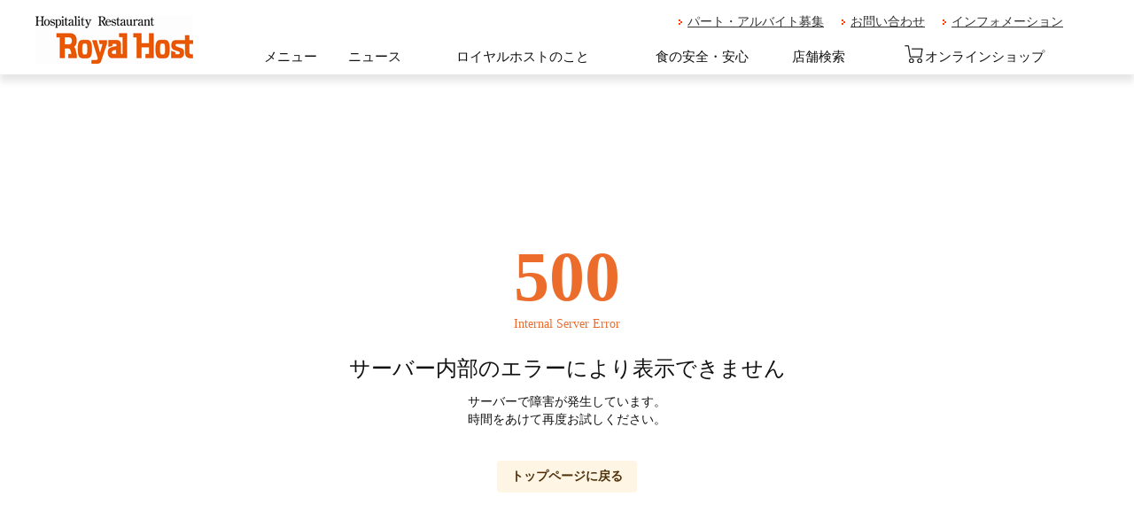

--- FILE ---
content_type: text/html; charset=utf-8
request_url: https://locations.royalhost.jp/%E6%9D%B1%E4%BA%AC%E9%83%BD/%E5%8D%83%E4%BB%A3%E7%94%B0%E5%8C%BA/
body_size: 16306
content:
<!DOCTYPE html><html lang="ja"><head><meta charSet="utf-8"/><meta name="viewport" content="initial-scale=1.0, maximum-scale=1.0, width=device-width"/><script>
            window._setScrollBar = ()=> document.documentElement.style.setProperty('--scrollbar-width', (window.innerWidth - document.documentElement.clientWidth) + 'px');
            document.addEventListener('DOMContentLoaded', ()=> {
              const resizeObserver = new ResizeObserver(entries => {
                _setScrollBar()
              });
              resizeObserver.observe(document.body);
            }, false);
        </script><style>:root<!-- -->{--primary: 236,
        108,
        44;
          --text: 17,
        17,
        17;
          --secondary-text: 79,
        48,
        9;
          --secondary-button: 255,
        245,
        229;
          --horizontal-line: 230,
        230,
        230;
          --background-color: 255,
        255,
        255;
          --input-color: 255,
        255,
        255;
          }</style><title>東京都千代田区の店舗一覧｜ロイヤルホスト</title><meta name="description" content="東京都千代田区にファミリーレストラン「ロイヤルホスト」の店舗は3件あります。各店舗の営業時間、電話番号、アクセス、メニューなどが一目で確認できます。"/><meta name="twitter:card" content="summary_large_image"/><meta property="og:title" content="東京都千代田区の店舗一覧｜ロイヤルホスト"/><meta property="og:description" content="東京都千代田区にファミリーレストラン「ロイヤルホスト」の店舗は3件あります。各店舗の営業時間、電話番号、アクセス、メニューなどが一目で確認できます。"/><meta property="og:url" content="https://locations.royalhost.jp/%E6%9D%B1%E4%BA%AC%E9%83%BD/%E5%8D%83%E4%BB%A3%E7%94%B0%E5%8C%BA/"/><meta property="og:type" content="article"/><meta property="og:image" content="https://meocloud-image.s3.ap-northeast-1.amazonaws.com/images/cms/managed/companies/872/20230914215018OG_image.jpg"/><meta property="og:site_name" content="ロイヤルホスト | 店舗検索"/><link rel="canonical" href="https://locations.royalhost.jp/%E6%9D%B1%E4%BA%AC%E9%83%BD/%E5%8D%83%E4%BB%A3%E7%94%B0%E5%8C%BA/"/><meta name="robots" content="index,follow"/><link rel="icon" href="https://meocloud-image.s3.ap-northeast-1.amazonaws.com/images/cms/managed/companies/872/20230914215018favicon%20%281%29.png" sizes="any"/><script type="application/ld+json">{"@context":"https://schema.org","@type":"BreadcrumbList","itemListElement":[{"@type":"ListItem","position":1,"item":{"@id":"https://www.royalhost.jp/","name":"TOP"}},{"@type":"ListItem","position":2,"item":{"@id":"https://locations.royalhost.jp/","name":"店舗検索"}},{"@type":"ListItem","position":3,"item":{"@id":"https://locations.royalhost.jp/%E6%9D%B1%E4%BA%AC%E9%83%BD/","name":"東京都"}},{"@type":"ListItem","position":4,"item":{"@id":"https://locations.royalhost.jp/%E5%8D%83%E4%BB%A3%E7%94%B0%E5%8C%BA/","name":"千代田区の店舗一覧"}}]}</script><script type="application/ld+json">{"@context":"https://schema.org","@type":"WebPage","@id":"https://locations.royalhost.jp/%E6%9D%B1%E4%BA%AC%E9%83%BD/%E5%8D%83%E4%BB%A3%E7%94%B0%E5%8C%BA/","description":"東京都千代田区にファミリーレストラン「ロイヤルホスト」の店舗は3件あります。各店舗の営業時間、電話番号、アクセス、メニューなどが一目で確認できます。"}</script><meta name="next-head-count" content="18"/><script>
                  (function(w,d,s,l,i){w[l]=w[l]||[];w[l].push({'gtm.start':
                  new Date().getTime(),event:'gtm.js'});var f=d.getElementsByTagName(s)[0],
                  j=d.createElement(s),dl=l!='dataLayer'?'&l='+l:'';j.async=true;j.src=
                  'https://www.googletagmanager.com/gtm.js?id='+i+dl;f.parentNode.insertBefore(j,f);
                  })(window,document,'script','dataLayer','GTM-NB8MJ3SQ');</script><link rel="preload" href="/_next/static/css/3b9a016e0251eaad.css" as="style"/><link rel="stylesheet" href="/_next/static/css/3b9a016e0251eaad.css" data-n-g=""/><noscript data-n-css=""></noscript><script defer="" nomodule="" src="/_next/static/chunks/polyfills-c67a75d1b6f99dc8.js"></script><script src="/_next/static/chunks/webpack-ecf52eb80739c765.js" defer=""></script><script src="/_next/static/chunks/framework-fae63b21a27d6472.js" defer=""></script><script src="/_next/static/chunks/main-4a73dc0e4eeb857d.js" defer=""></script><script src="/_next/static/chunks/pages/_app-63448769c746989e.js" defer=""></script><script src="/_next/static/chunks/556-e584f5c08f4144b0.js" defer=""></script><script src="/_next/static/chunks/242-029010064f9b1526.js" defer=""></script><script src="/_next/static/chunks/805-8c1398758edb80ab.js" defer=""></script><script src="/_next/static/chunks/156-7edffb352370d955.js" defer=""></script><script src="/_next/static/chunks/606-442360051bceeed7.js" defer=""></script><script src="/_next/static/chunks/351-1c7274a48cffa3dd.js" defer=""></script><script src="/_next/static/chunks/pages/%5BdynamicRoutesLv1%5D/%5BdynamicRoutesLv2%5D-a0adfff662c07277.js" defer=""></script><script src="/_next/static/Xtmy11SYQLFUzpGUknCqn/_buildManifest.js" defer=""></script><script src="/_next/static/Xtmy11SYQLFUzpGUknCqn/_ssgManifest.js" defer=""></script></head><body class="overflow-x-hidden bg-background-color font-base text-base antialiased"><noscript><iframe src="https://www.googletagmanager.com/ns.html?id=GTM-NB8MJ3SQ" height="0" width="0" style="display:none;visibility:hidden"></iframe></noscript><div id="__next"><svg style="display:none" aria-hidden="true" xmlns="http://www.w3.org/2000/svg" xmlns:xlink="http://www.w3.org/1999/xlink"><symbol viewBox="0 0 32 32" id="icon-calendar"><title>Calendar</title><path d="M9.6 6.4A1.6 1.6 0 018 4.8V1.6a1.6 1.6 0 113.2 0v3.2a1.6 1.6 0 01-1.6 1.6zM24 4.8V1.6a1.6 1.6 0 10-3.2 0v3.2a1.6 1.6 0 103.2 0zm6.4 1.6V28.808A3.192 3.192 0 0127.208 32H4.792A3.192 3.192 0 011.6 28.808V6.4v-.008A3.192 3.192 0 014.792 3.2H6v1.62a3.6 3.6 0 007.2.021V3.2h5.6v1.6a3.6 3.6 0 007.2 0V3.2h1.2a3.2 3.2 0 013.2 3.2zm-20 14.4H5.6v4.8h4.8v-4.8zm0-8H5.6v4.8h4.8v-4.8zm8 8h-4.8v4.8h4.8v-4.8zm0-8h-4.8v4.8h4.8v-4.8zm8 8h-4.8v4.8h4.8zm0-8h-4.8v4.8h4.8z"></path></symbol><symbol viewBox="0 0 32 32" id="icon-check"><title>check</title><path d="M12.571 27.797L0 15.091l3.259-3.294 9.312 9.413L29.108 4.572l3.259 3.294z"></path></symbol><symbol viewBox="0 0 32 32" id="icon-chevron-down"><title>chevron-down</title><path d="M32.003 13.693V5.498l-16 12.8-16-12.8v8.195l16 12.8 16-12.8z"></path></symbol><symbol viewBox="0 0 32 33" id="icon-chevron-left"><path d="M19.305 32.995H25.5l-12.8-16 12.8-16h-6.195l-12.8 16 12.8 16z"></path></symbol><symbol viewBox="0 0 32 33" id="icon-chevron-right"><path d="M12.693.997H6.498l12.8 16-12.8 16h6.195l12.8-16-12.8-16z"></path></symbol><symbol viewBox="0 0 32 32" id="icon-circle"><title>circle</title><path d="M16 6.857A9.143 9.143 0 1025.143 16 9.143 9.143 0 0016 6.857zm0-4.571c7.574 0 13.714 6.14 13.714 13.714S23.574 29.714 16 29.714c-7.574 0-13.714-6.14-13.714-13.714C2.286 8.426 8.426 2.286 16 2.286z"></path></symbol><symbol viewBox="0 0 32 32" id="icon-clock"><title>clock</title><path d="M16 0C7.163 0 0 7.163 0 16s7.163 16 16 16 16-7.163 16-16S24.837 0 16 0zm1.6 16a1.631 1.631 0 01-.127.623l.004-.011a1.603 1.603 0 01-.345.519l-6.789 6.789a1.6 1.6 0 11-2.262-2.262l6.32-6.32V6.401a1.6 1.6 0 113.2 0z"></path></symbol><symbol viewBox="0 0 32 32" id="icon-close"><title>close</title><path d="M15.261 18.834l11.687 11.687 3.573-3.573-11.687-11.687L30.521 3.574 26.948.001 15.261 11.688 3.574.001.001 3.574l11.687 11.687L.001 26.948l3.573 3.573 11.687-11.687z"></path></symbol><symbol viewBox="0 0 32 32" id="icon-current-location"><title>current-location</title><path d="M.598 15.127L30.432.12a1.078 1.078 0 011.455 1.433l.003-.006-14.22 29.834a1.076 1.076 0 01-2.016-.2l-.002-.007-2.472-10.166a1.088 1.088 0 00-.768-.79l-.008-.002L.808 17.143a1.083 1.083 0 01-.216-2.011l.006-.003z"></path></symbol><symbol viewBox="0 0 32 32" id="icon-dropdown"><title>dropdown</title><path d="M16 25.6L0 6.4h32z"></path></symbol><symbol viewBox="0 0 32 32" id="icon-external"><title>external</title><path d="M28.445 28.445H3.554V3.554h10.667V-.001H3.554A3.555 3.555 0 00-.001 3.554V28.445A3.555 3.555 0 003.554 32h24.888a3.565 3.565 0 003.557-3.554V17.779h-3.555zM19.555 0v3.555h6.381L8.461 21.032l2.507 2.507L28.443 6.064v6.381H32V0z"></path></symbol><symbol viewBox="0 0 32 32" id="icon-holiday"><title>holiday</title><path d="M8.61 23.066a9.837 9.837 0 011.883 2.615l.026.057a26.425 26.425 0 006.985-10.07l.062-.179c-.018.969-.057 2.114-.057 3.083v7.813a29.183 29.183 0 01-.22 3.4l.014-.141h3.522a21.006 21.006 0 01-.175-3.314v.025-8.194c0-1.234-.03-2.027-.089-2.971 1.007 2.564 2.303 4.777 3.884 6.753l-.039-.051a26.964 26.964 0 003.611 3.86l.03.026a15.232 15.232 0 012.187-3.187l-.013.015a29.193 29.193 0 01-5.207-5.219l-.05-.067a23.55 23.55 0 01-3.292-5.715l-.057-.159h4.761c1.088 0 2.161.064 3.216.189l-.128-.012V8.194c-.953.112-2.057.176-3.176.176h-.151.008-5.465V5.609a17.787 17.787 0 01.188-2.945l-.012.096h-3.525c.138.846.217 1.82.217 2.813v.025-.001 2.761h-4.343a33.98 33.98 0 01-3.173-.146v3.406a27.052 27.052 0 013.13-.176h3.378c-1.754 4.441-4.463 8.178-7.89 11.097l-.039.033V10.119c.652-1.291 1.316-2.873 1.88-4.502l.086-.285c.322-.88.471-1.234.823-2.114l-3.349-.999A20.807 20.807 0 016.294 7.57l.054-.123c-1.166 2.656-2.704 4.93-4.579 6.878l.007-.008a16.958 16.958 0 011.295 3.46l.026.122a19.21 19.21 0 002.321-3.166l.049-.091c-.059 1.205-.059 1.829-.059 3.289v8.251l.001.212c0 1.133-.064 2.252-.189 3.352l.012-.135h3.525a29.598 29.598 0 01-.146-3.426v.021z"></path></symbol><symbol viewBox="0 0 23 32" id="icon-mappin"><title>mappin</title><path d="M11.457 0C5.13.001.001 5.13 0 11.457c0 6.978 7.552 16.653 10.401 20.045a1.381 1.381 0 002.126.002l.002-.002c2.84-3.4 10.401-13.067 10.401-20.045v-.006C22.93 5.127 17.803 0 11.479 0h-.008zm1.78 15.175a4.122 4.122 0 01-5.69-4.951l-.008.029a4.036 4.036 0 012.772-2.727l.028-.007a4.1 4.1 0 015.22 3.94l.001.085c0 1.601-.94 2.982-2.299 3.621l-.024.01z"></path></symbol><symbol viewBox="0 0 32 32" id="icon-person"><title>person</title><path d="M27.2 19.63a13.266 13.266 0 00-4.926-4.695l-.069-.034a1.73 1.73 0 00-1.735.052l.007-.004a7.964 7.964 0 01-1.09.572l-.053.02c-.981.426-2.125.674-3.326.674s-2.344-.248-3.381-.695l.055.021a8.293 8.293 0 01-1.177-.612l.034.02a1.713 1.713 0 00-.906-.257c-.297 0-.576.075-.82.207l.009-.005c-4.143 2.257-6.907 6.579-6.907 11.547 0 1.751 1.442 3.2 4.171 4.213a20.3 20.3 0 004.056.997l.113.013c1.404.214 3.024.336 4.673.336h.074-.004.088c1.649 0 3.269-.122 4.852-.358l-.179.022a21.19 21.19 0 004.317-1.057l-.148.047c2.729-1.008 4.171-2.462 4.171-4.213v-.008c0-2.516-.71-4.866-1.941-6.86l.032.056zM13.664 13.029a6.6 6.6 0 002.475.472A6.723 6.723 0 0018.66.544l-.045-.016A6.531 6.531 0 0016.02 0h-.021H16h-.155A6.7 6.7 0 009.28 6.696v.023-.001.01a6.723 6.723 0 004.338 6.286l.046.015z"></path></symbol><symbol viewBox="0 0 48 48" id="icon-reservation-completed"><title>reservation-completed</title><path d="M7.198 48a4.8 4.8 0 01-4.8-4.8V9.6a4.8 4.8 0 014.8-4.795h1.8V7.2a5.393 5.393 0 005.369 5.43 5.4 5.4 0 005.43-5.371V4.806h8.4v2.395a5.4 5.4 0 005.406 5.4 5.408 5.408 0 005.395-5.4V4.806h1.8a4.791 4.791 0 014.8 4.795v33.6a4.8 4.8 0 01-4.8 4.8zm1.506-19.719l11.877 12.01 18.715-18.836-3.084-3.115-15.631 15.723-8.793-8.889zM31.198 7.197v-4.8a2.4 2.4 0 012.4-2.4 2.4 2.4 0 012.4 2.4v4.8a2.4 2.4 0 01-2.4 2.4 2.4 2.4 0 01-2.4-2.397zm-19.2 0v-4.8a2.4 2.4 0 012.4-2.4 2.4 2.4 0 012.4 2.4v4.8a2.4 2.4 0 01-2.4 2.4 2.4 2.4 0 01-2.4-2.397z" stroke-miterlimit="10"></path></symbol><symbol viewBox="0 0 32 32" id="icon-reservation-failed"><title>reservation-failed</title><path d="M27.2 3.2H26v1.6a3.6 3.6 0 01-7.2 0V3.2h-5.6v1.641A3.6 3.6 0 016 4.82v-.022.001-1.6H4.8a3.2 3.2 0 00-3.2 3.2v22.4a3.2 3.2 0 003.2 3.2h22.4a3.2 3.2 0 003.2-3.2v-22.4a3.2 3.2 0 00-3.2-3.2zM9.667 16.605a2.183 2.183 0 11.571-.002l-.011.001c.6 1.375 1.811 4.633-.28 4.633s-.882-3.259-.28-4.633zm12.327 8.557c-.187.174-.438.28-.714.28h-.027.001a1.497 1.497 0 01-.899-.314l.003.003c-1.196-.915-2.713-1.466-4.359-1.466s-3.163.551-4.377 1.479l.017-.013c-.245.19-.556.307-.894.312h-.027c-.277 0-.528-.107-.716-.282l.001.001a.875.875 0 01-.258-.703v.003c.041-.43.265-.801.592-1.038l.004-.003c1.552-1.188 3.521-1.903 5.657-1.903s4.105.715 5.68 1.92l-.023-.017c.331.241.554.612.595 1.036v.006a.872.872 0 01-.259.699zm.061-8.527a2.182 2.182 0 112.184-2.184v.001a2.183 2.183 0 01-2.183 2.183h-.001zM9.6 6.4a1.6 1.6 0 001.6-1.6V1.6a1.6 1.6 0 10-3.2 0v3.2a1.6 1.6 0 001.6 1.6zm12.8 0A1.6 1.6 0 0024 4.8V1.6a1.6 1.6 0 10-3.2 0v3.2a1.6 1.6 0 001.6 1.6z"></path></symbol><symbol viewBox="0 0 32 32" id="icon-search"><title>search</title><path d="M29.134 25.274l-4.4-4.4a2.605 2.605 0 00-1.704-.742h-.006a11.456 11.456 0 002.009-6.509c0-6.379-5.171-11.55-11.55-11.55s-11.55 5.171-11.55 11.55c0 6.379 5.171 11.55 11.55 11.55 2.55 0 4.907-.826 6.818-2.226l-.032.023c.045.638.314 1.206.729 1.633l-.001-.001 4.4 4.4c.496.436 1.15.702 1.866.702s1.37-.266 1.869-.704l-.003.003c.493-.47.799-1.132.799-1.866s-.306-1.396-.798-1.865l-.001-.001zM13.52 20.77h-.002a7.034 7.034 0 110-14.068 7.034 7.034 0 017.034 7.034v.004a7.042 7.042 0 01-7.031 7.03h-.001z"></path></symbol><symbol viewBox="0 0 14 14" id="icon-seats"><defs><clipPath id="ra"><path data-name="\u9577\u65B9\u5F62 26412" transform="translate(17634 -17874)" d="M0 0h14v14H0z"></path></clipPath></defs><g data-name="\u30DE\u30B9\u30AF\u30B0\u30EB\u30FC\u30D7 665" transform="translate(-17634 17874)" clip-path="url(#ra)"><path data-name="\u5408\u4F53 9" d="M17645.664-17860.4l-.492-3.947-4.173-.028-4.177.028-.487 3.947a.36.36 0 01-.375.4.374.374 0 01-.382-.41l-.026-3.937s-.48-.098-.48-1.184v-3.233a.635.635 0 01.635-.636.513.513 0 01.418.216 2.585 2.585 0 01.411 1.464 2.012 2.012 0 00.351 1.291.688.688 0 00.527.222l3.021.007h1.129l3.021-.007a.686.686 0 00.526-.222 2 2 0 00.351-1.291 2.592 2.592 0 01.41-1.463.514.514 0 01.417-.216.635.635 0 01.635.635v3.233c0 1.086-.48 1.184-.48 1.184l-.025 3.938a.376.376 0 01-.383.41.359.359 0 01-.372-.401zm-4.192-6.8H17638.002c-.233 0-.414-.088-.466-.543a5.1 5.1 0 00-.6-2.017 1.414 1.414 0 00-.246-.266.647.647 0 01-.264-.623v-2.18a1.171 1.171 0 011.172-1.171h6.8a1.171 1.171 0 011.174 1.171v2.175a.649.649 0 01-.264.623 1.477 1.477 0 00-.246.266 5.1 5.1 0 00-.6 2.017c-.052.454-.233.543-.466.543l-2.43.005z"></path></g></symbol><symbol viewBox="0 0 32 32" id="icon-tel"><title>tel</title><path d="M31.376 25.77l-6.664-6.704a1.907 1.907 0 00-2.831-.001l-.001.002-2.834 2.85c-3.666 3.854-12.662-5.196-8.996-8.876l2.832-2.858c.385-.355.625-.862.625-1.425s-.24-1.07-.624-1.424l-.001-.001L6.218.629A1.907 1.907 0 003.387.628L3.386.63l-2 2.012c-3.498 3.52-.166 12.572 7.664 20.282 7.664 7.718 16.66 11.23 20.15 7.718l2.166-2.012a1.93 1.93 0 00.635-1.434c0-.563-.24-1.069-.624-1.423l-.001-.001z"></path></symbol><symbol viewBox="0 0 46 32" id="icon-tel-string"><title>TEL_String</title><path d="M9.234 6.585h2.837a16.223 16.223 0 013.433.243l-.098-.015V2.276a15.739 15.739 0 01-3.363.227l.028.001H3.084a15.488 15.488 0 01-3.18-.242l.094.014v4.537a14.742 14.742 0 013.131-.228l-.023-.001h3.063v18.498a42.396 42.396 0 01-.194 4.565l.013-.172h3.429a40.458 40.458 0 01-.182-4.418v.025zm21.392 18.626a14.277 14.277 0 01-2.919.229h.016-6.811v-8h5.536a12.062 12.062 0 013.026.242l-.078-.014v-4.411a15.447 15.447 0 01-2.962.229h.013-5.511V6.519h6.535a13.776 13.776 0 013.012.242l-.086-.014V2.276c-.821.146-1.766.23-2.731.23l-.205-.001h.01-6.857a32.66 32.66 0 01-2.882-.101c.137 1.6.181 2.608.181 4.368v18.32a41.254 41.254 0 01-.186 4.653l.013-.166c.914-.069 1.52-.101 2.882-.101h7.086a13.228 13.228 0 013.009.243l-.084-.014zm15.086-.068a15.677 15.677 0 01-3.244.227l.024.001H36.14V7.499a46.338 46.338 0 01.195-5.161l-.014.183h-3.424a47.337 47.337 0 01.18 5.052v-.039 17.575a40.271 40.271 0 01-.194 4.638l.013-.166c.816-.069 1.611-.103 2.873-.103h6.725a14.902 14.902 0 013.313.243l-.092-.014z"></path></symbol><symbol viewBox="0 0 60 60" id="icon-warning"><path d="M2.5 52.5L30 5l27.5 47.5h-55zm8.625-5h37.75L30 15 11.125 47.5zM30 45c.708 0 1.302-.24 1.781-.719.48-.479.719-1.073.719-1.781s-.24-1.302-.719-1.781C31.302 40.239 30.708 40 30 40s-1.302.24-1.781.719c-.48.479-.719 1.073-.719 1.781s.24 1.302.719 1.781c.479.48 1.073.719 1.781.719zm-2.5-7.5h5V25h-5v12.5z"></path></symbol></svg><div class="flex flex-col min-h-100dvh"><span id="pagetop"></span><header id="header" class="relative z-header w-full bg-white text-[11px]/[1.5em] text-[#333333] subpixel-antialiased shadow-[0_8px_8px] shadow-black/10 @769:px-[2%] @769:text-[16px]/normal"><div class="relative z-10 mx-auto h-[50px] w-full max-w-screen-xl @769:h-[84px]"><div class="relative z-20 bg-white"><h1 class="box-content p-[10px] @769:px-0 @769:pb-0 @769:pt-[18px]"><a class="block h-[30px] w-[100px] bg-[url(&#x27;/images/sp/logo.png&#x27;)] bg-[length:100px] bg-[left_top] bg-no-repeat hover:opacity-70 @769:h-[56px] @769:w-[178px] @769:bg-[url(&#x27;/images/logo.png&#x27;)] @769:bg-auto" href="https://royalhost.jp/"><span class="sr-only">ロイヤルホスト - Royal Host -</span></a></h1><p class="absolute right-0 top-0 block h-[50px] w-[60px] @769:hidden"><button type="button" class="block h-[50px] w-[60px] bg-[length:60px_50px] bg-center bg-no-repeat bg-[url(&#x27;/images/sp/gnav_btn.png&#x27;)]"><span class="sr-only">メニュー</span></button></p></div><nav class="absolute inset-x-0 top-[50px] h-auto w-full overflow-hidden transition duration-500 pointer-events-none -translate-y-full @769:hidden"><div class="flex flex-col bg-[#fff9ee] lg:flex-col-reverse lg:bg-white"><ul class="relative box-content lg:ml-3 lg:mt-[22px] lg:table lg:h-[30px] lg:justify-between lg:border-t-0 lg:text-center lg:text-[15px] lg:[&amp;&gt;li]:table-cell lg:[&amp;&gt;li_a]:h-[30px]"><li><a class="p-[15px] w-full block h-auto border-t border-l underline border-[#dddddd] bg-[length:30px_12px] bg-[url(&#x27;/images/sp/gnav_arrow.png&#x27;)] bg-no-repeat bg-[right_center] lg:hover:before:scale-x-100 hover:no-underline hover:opacity-70" href="https://royalhost.jp/menu/">メニュー</a><button class="absolute right-0 top-px box-content block h-[48px] w-[54px] bg-[#fff9ee] bg-[length:12px] bg-center bg-no-repeat text-right bg-[url(&#x27;/images/sp/gnav_arrow_d.png&#x27;)]"><span class="sr-only">ひらく</span></button><div class="grid overflow-hidden transition-all grid-rows-[0fr]"><div class="overflow-hidden"><ul class="relative w-full bg-white lg:hidden"><li class="relative box-content"><a class="py-[15px] pl-[35px] pr-[15px] w-full block h-auto border-t border-l underline border-[#dddddd] bg-[length:30px_12px] bg-[url(&#x27;/images/sp/gnav_arrow.png&#x27;)] bg-no-repeat bg-[right_center]" href="https://royalhost.jp/menu/grand/">グランドメニュー</a></li><li class="relative box-content"><a class="py-[15px] pl-[35px] pr-[15px] w-full block h-auto border-t border-l underline border-[#dddddd] bg-[length:30px_12px] bg-[url(&#x27;/images/sp/gnav_arrow.png&#x27;)] bg-no-repeat bg-[right_center]" href="https://royalhost.jp/menu/lunch/">ランチメニュー</a></li><li class="relative box-content"><a class="py-[15px] pl-[35px] pr-[15px] w-full block h-auto border-t border-l underline border-[#dddddd] bg-[length:30px_12px] bg-[url(&#x27;/images/sp/gnav_arrow.png&#x27;)] bg-no-repeat bg-[right_center]" href="https://royalhost.jp/menu/breakfast/">ブレックファスト</a></li><li class="relative box-content"><a class="py-[15px] pl-[35px] pr-[15px] w-full block h-auto border-t border-l underline border-[#dddddd] bg-[length:30px_12px] bg-[url(&#x27;/images/sp/gnav_arrow.png&#x27;)] bg-no-repeat bg-[right_center]" href="https://royalhost.jp/menu/kids/">キッズメニュー</a></li><li class="relative box-content"><a class="py-[15px] pl-[35px] pr-[15px] w-full block h-auto border-t border-l underline border-[#dddddd] bg-[length:30px_12px] bg-[url(&#x27;/images/sp/gnav_arrow.png&#x27;)] bg-no-repeat bg-[right_center]" href="https://royalhost.jp/menu/takeout/">お持ち帰りメニュー</a></li></ul></div></div></li><li><a class="p-[15px] w-full block h-auto border-t border-l underline border-[#dddddd] bg-[length:30px_12px] bg-[url(&#x27;/images/sp/gnav_arrow.png&#x27;)] bg-no-repeat bg-[right_center] lg:hover:before:scale-x-100 hover:no-underline hover:opacity-70" href="https://royalhost.jp/news/">ニュース</a></li><li><a class="p-[15px] w-full block h-auto border-t border-l underline border-[#dddddd] bg-[length:30px_12px] bg-[url(&#x27;/images/sp/gnav_arrow.png&#x27;)] bg-no-repeat bg-[right_center] lg:hover:before:scale-x-100 hover:no-underline hover:opacity-70" href="https://royalhost.jp/quality/">ロイヤルホストのこと</a></li><li><a class="p-[15px] w-full block h-auto border-t border-l underline border-[#dddddd] bg-[length:30px_12px] bg-[url(&#x27;/images/sp/gnav_arrow.png&#x27;)] bg-no-repeat bg-[right_center] lg:hover:before:scale-x-100 hover:no-underline hover:opacity-70" href="https://royalhost.jp/safety/">食の安全・安心</a></li><li><a class="p-[15px] w-full block h-auto border-t border-l underline border-[#dddddd] bg-[length:30px_12px] bg-[url(&#x27;/images/sp/gnav_arrow.png&#x27;)] bg-no-repeat bg-[right_center] lg:hover:before:scale-x-100 hover:no-underline hover:opacity-70" href="/">店舗検索</a></li><li><a target="_blank" class="p-[15px] w-full block h-auto border-t border-l underline border-[#dddddd] bg-[length:30px_12px] bg-[url(&#x27;/images/sp/gnav_arrow.png&#x27;)] bg-no-repeat bg-[right_center] lg:hover:before:scale-x-100 hover:no-underline hover:opacity-70" href="https://www.shoproyal.jp/?utm_source=royalhost_hp&amp;utm_medium=referral&amp;utm_campaign=hst_hp_202504_1"><img src="/images/cart.png" alt="" width="24" height="24" class="inline align-bottom"/>オンラインショップ</a></li></ul><ul class="relative box-content"><li><a href="https://royalhost-rec.jp/" target="_blank" class="p-[15px] w-full block h-auto border-t border-l underline border-[#dddddd] bg-[length:30px_12px] bg-[url(&#x27;/images/sp/gnav_arrow.png&#x27;)] bg-no-repeat bg-[right_center]" rel="noreferrer">パート・アルバイト募集</a></li><li><a href="http://www.royal-holdings.co.jp/contact/index.html" target="_blank" class="p-[15px] w-full block h-auto border-t border-l underline border-[#dddddd] bg-[length:30px_12px] bg-[url(&#x27;/images/sp/gnav_arrow.png&#x27;)] bg-no-repeat bg-[right_center]" rel="noreferrer">お問い合わせ</a></li><li><a href="https://www.royalhost.jp/infomation/" target="_blank" class="p-[15px] w-full block h-auto border-t border-l underline border-[#dddddd] bg-[length:30px_12px] bg-[url(&#x27;/images/sp/gnav_arrow.png&#x27;)] bg-no-repeat bg-[right_center]" rel="noreferrer">インフォメーション</a></li></ul></div></nav><nav class="max-@769:hidden absolute right-0 top-[50px] z-20 block w-4/5"><div><ul class="table w-full after:invisible after:clear-both after:block after:h-0 after:content-[&#x27;･&#x27;]"><li class="relative box-content table-cell text-center"><a class="relative block h-[30px] w-full text-center text-[15px]/[1.3] text-[#111111] hover:opacity-70 after:absolute after:bottom-0 after:left-0 after:h-[3px] after:w-full after:scale-x-0 after:bg-[#fe4600] after:transition-all after:duration-300 after:ease-[ease] hover:after:scale-x-100" href="https://royalhost.jp/menu/">メニュー</a></li><li class="relative box-content table-cell text-center"><a class="relative block h-[30px] w-full text-center text-[15px]/[1.3] text-[#111111] hover:opacity-70 after:absolute after:bottom-0 after:left-0 after:h-[3px] after:w-full after:scale-x-0 after:bg-[#fe4600] after:transition-all after:duration-300 after:ease-[ease] hover:after:scale-x-100" href="https://royalhost.jp/news/">ニュース</a></li><li class="relative box-content table-cell text-center"><a class="relative block h-[30px] w-full text-center text-[15px]/[1.3] text-[#111111] hover:opacity-70 after:absolute after:bottom-0 after:left-0 after:h-[3px] after:w-full after:scale-x-0 after:bg-[#fe4600] after:transition-all after:duration-300 after:ease-[ease] hover:after:scale-x-100" href="https://royalhost.jp/quality/">ロイヤルホストのこと</a></li><li class="relative box-content table-cell text-center"><a class="relative block h-[30px] w-full text-center text-[15px]/[1.3] text-[#111111] hover:opacity-70 after:absolute after:bottom-0 after:left-0 after:h-[3px] after:w-full after:scale-x-0 after:bg-[#fe4600] after:transition-all after:duration-300 after:ease-[ease] hover:after:scale-x-100" href="https://royalhost.jp/safety/">食の安全・安心</a></li><li class="relative box-content table-cell text-center"><a class="relative block h-[30px] w-full text-center text-[15px]/[1.3] text-[#111111] hover:opacity-70 after:absolute after:bottom-0 after:left-0 after:h-[3px] after:w-full after:scale-x-0 after:bg-[#fe4600] after:transition-all after:duration-300 after:ease-[ease] hover:after:scale-x-100" href="/">店舗検索</a></li><li class="relative box-content table-cell text-center"><a target="_blank" class="relative block h-[30px] w-full text-center text-[15px]/[1.3] text-[#111111] hover:opacity-70 after:absolute after:bottom-0 after:left-0 after:h-[3px] after:w-full after:scale-x-0 after:bg-[#fe4600] after:transition-all after:duration-300 after:ease-[ease] hover:after:scale-x-100" href="https://www.shoproyal.jp/?utm_source=royalhost_hp&amp;utm_medium=referral&amp;utm_campaign=hst_hp_202504_1"><img src="/images/cart.png" alt="" width="24" height="24" class="box-content inline align-bottom"/>オンラインショップ</a></li></ul></div><div><ul class="absolute right-[32px] top-[-38px] box-content table after:invisible after:clear-both after:block after:h-0 after:content-[&#x27;･&#x27;]"><li class="relative box-content table-cell"><a href="https://royalhost-rec.jp/" target="_blank" class="relative ml-[20px] box-content inline bg-[url(&#x27;/images/nav_icon.png&#x27;)] bg-[left_center] bg-no-repeat pl-[10px] text-[14px]/[24px] underline hover:no-underline hover:opacity-70" rel="noreferrer">パート・アルバイト募集</a></li><li class="relative box-content table-cell"><a href="http://www.royal-holdings.co.jp/contact/index.html" target="_blank" class="relative ml-[20px] box-content inline bg-[url(&#x27;/images/nav_icon.png&#x27;)] bg-[left_center] bg-no-repeat pl-[10px] text-[14px]/[24px] underline hover:no-underline hover:opacity-70" rel="noreferrer">お問い合わせ</a></li><li class="relative box-content table-cell"><a href="https://www.royalhost.jp/infomation/" target="_blank" class="relative ml-[20px] box-content inline bg-[url(&#x27;/images/nav_icon.png&#x27;)] bg-[left_center] bg-no-repeat pl-[10px] text-[14px]/[24px] underline hover:no-underline hover:opacity-70" rel="noreferrer">インフォメーション</a></li></ul></div></nav></div><p class="absolute right-[60px] top-0 z-10 box-content h-[50px] w-[60px] bg-[#ff6200] @769:hidden"><a class="block  h-[50px] w-[60px] bg-[url(/images/sp/icon-search.svg)] bg-[length:60px_50px] bg-center bg-no-repeat" href="/"><span class="sr-only">店舗検索</span></a></p><button class="invisible fixed inset-0 block size-full bg-black opacity-0 transition-all duration-300 ease-[ease] lg:!invisible lg:!duration-0"></button></header><main class="flex shrink-0 grow flex-col px-4 pb-14 pt-3 [--main-width:calc(100vw-var(--scrollbar-width,0))] md:px-10 md:pb-20 md:pt-7"><div class="mx-auto w-full max-w-250 -mb-14 flex grow flex-col pt-1.5 md:-mb-20 md:pt-0 md:max-w-[1012px] md:translate-x-[6px]"><div><ul class="block break-keep text-sm leading-6"><li class="inline-block max-w-full break-words text-text after:mx-2 after:content-[&#x27;&gt;&#x27;]"><a class="text-primary hover:underline" data-testid="breadcrumbs-1" href="https://www.royalhost.jp/">TOP</a></li><li class="inline-block max-w-full break-words text-text after:mx-2 after:content-[&#x27;&gt;&#x27;]"><a class="text-primary hover:underline" data-testid="breadcrumbs-2" href="/">店舗検索</a></li><li class="inline-block max-w-full break-words text-text after:mx-2 after:content-[&#x27;&gt;&#x27;]"><a class="text-primary hover:underline" data-testid="breadcrumbs-3" href="/%E6%9D%B1%E4%BA%AC%E9%83%BD/">東京都</a></li><li class="inline-block max-w-full break-words text-text" data-testid="breadcrumbs-4">千代田区の店舗一覧</li></ul></div><div class="relative mt-3 grow md:mt-4"><div class="md:absolute md:inset-0 md:flex"><div class="shrink-0 md:overflow-y-auto md:border-r md:border-[color:rgba(var(--text),0.2)] md:pb-6 md:pr-9"><div class="hidden w-60 shrink-0 flex-col gap-5 overflow-y-auto md:flex pr-6"><div><h3 class="text-base font-semibold mb-2 text-text">エリアから探す</h3><div class="flex flex-col gap-3"><a class="flex items-center justify-center md:h-fit md:whitespace-pre-wrap md:w-full w-full min-w-36 gap-2 whitespace-nowrap rounded border-2 border-primary px-6 py-1 font-semibold text-primary transition-opacity hover:opacity-50 h-fit w-full whitespace-pre-wrap" data-testid="searchByLocation" href="/map/"><div class="flex size-5 items-center justify-center"><svg viewBox="0 0 32 32" aria-hidden="false" class="h-[1em] w-[1em] fill-current"><use xlink:href="#icon-current-location"></use></svg></div><span>現在地から探す</span></a><div class="flex gap-3 md:flex-col"><label for="prefecture" class="relative w-full rounded border border-[color:rgba(var(--text),0.2)]"><select name="prefecture" class="w-full appearance-none rounded bg-input-color py-1.75 pl-3 pr-7 text-sm leading-5.5 hover:cursor-pointer focus-visible:outline-none disabled:hover:cursor-default" id="prefecture" style="color:rgb(var(--text));background-color:white"><option value="都道府県を選択">都道府県を選択</option><option value="北海道">北海道</option><option value="宮城県">宮城県</option><option value="福島県">福島県</option><option value="茨城県">茨城県</option><option value="群馬県">群馬県</option><option value="埼玉県">埼玉県</option><option value="千葉県">千葉県</option><option value="東京都" selected="">東京都</option><option value="神奈川県">神奈川県</option><option value="新潟県">新潟県</option><option value="山梨県">山梨県</option><option value="長野県">長野県</option><option value="静岡県">静岡県</option><option value="愛知県">愛知県</option><option value="滋賀県">滋賀県</option><option value="京都府">京都府</option><option value="大阪府">大阪府</option><option value="兵庫県">兵庫県</option><option value="奈良県">奈良県</option><option value="和歌山県">和歌山県</option><option value="広島県">広島県</option><option value="岡山県">岡山県</option><option value="山口県">山口県</option><option value="鹿児島県">鹿児島県</option><option value="福岡県">福岡県</option><option value="長崎県">長崎県</option><option value="大分県">大分県</option><option value="宮崎県">宮崎県</option><option value="熊本県">熊本県</option><option value="沖縄県">沖縄県</option></select><span class="pointer-events-none absolute right-3.5 top-[13px] text-2.5 text-primary pointer-events-none" style="color:rgb(var(--primary))"><svg viewBox="0 0 32 32" aria-hidden="false" class="h-[1em] w-[1em] fill-current"><use xlink:href="#icon-dropdown"></use></svg></span></label><label for="municipalities" class="relative w-full rounded border border-[color:rgba(var(--text),0.2)]"><select name="municipalities" class="w-full appearance-none rounded bg-input-color py-1.75 pl-3 pr-7 text-sm leading-5.5 hover:cursor-pointer focus-visible:outline-none disabled:hover:cursor-default" id="municipalities" style="color:rgb(var(--text));background-color:white"><option value="市区町村を選択">市区町村を選択</option><option value="新宿区">新宿区</option><option value="文京区">文京区</option><option value="豊島区">豊島区</option><option value="千代田区" selected="">千代田区</option><option value="板橋区">板橋区</option><option value="大田区">大田区</option><option value="国立市">国立市</option><option value="立川市">立川市</option><option value="西東京市">西東京市</option><option value="中野区">中野区</option><option value="足立区">足立区</option><option value="墨田区">墨田区</option><option value="練馬区">練馬区</option><option value="葛飾区">葛飾区</option><option value="世田谷区">世田谷区</option><option value="目黒区">目黒区</option><option value="小平市">小平市</option><option value="中央区">中央区</option><option value="八王子市">八王子市</option><option value="江戸川区">江戸川区</option><option value="調布市">調布市</option><option value="武蔵野市">武蔵野市</option><option value="渋谷区">渋谷区</option><option value="江東区">江東区</option><option value="東久留米市">東久留米市</option><option value="町田市">町田市</option><option value="多摩市">多摩市</option><option value="府中市">府中市</option><option value="三鷹市">三鷹市</option><option value="港区">港区</option><option value="杉並区">杉並区</option></select><span class="pointer-events-none absolute right-3.5 top-[13px] text-2.5 text-primary pointer-events-none" style="color:rgb(var(--primary))"><svg viewBox="0 0 32 32" aria-hidden="false" class="h-[1em] w-[1em] fill-current"><use xlink:href="#icon-dropdown"></use></svg></span></label></div></div></div><div><h3 class="text-base font-semibold mb-2 text-text">キーワードから探す</h3><div class="flex items-center gap-1 rounded border border-[color:rgba(var(--text),0.2)] bg-input-color pl-3 grow"><span class="text-[color:rgba(var(--text),0.50)]"><svg viewBox="0 0 32 32" aria-hidden="false" class="h-[1em] w-[1em] fill-current"><use xlink:href="#icon-search"></use></svg></span><input placeholder="店舗名・住所を入力" class="w-full appearance-none bg-transparent py-1.75 pr-3 text-sm outline-none placeholder:text-text placeholder:opacity-50" type="text" enterKeyHint="search" data-testid="searchBox" value=""/></div></div><div><div class="flex items-center gap-2 pb-2 md:flex-col md:items-stretch"><h3 class="text-base font-semibold basis-full text-text">条件で絞り込む</h3><button class="inline-flex items-center justify-center gap-1 whitespace-nowrap rounded text-center transition-opacity hover:opacity-50 min-w-36 bg-secondary-button px-4 py-0.5 text-sm leading-6 text-secondary-text canly-undraggable grow">条件をクリア</button></div><div class="canly-undraggable grid gap-2"><div data-specid="Accordion-Tag" class="canly-group canly-open canly-open-transitionEnd"><div data-specid="Accordion-SummaryTag" class="flex cursor-pointer list-none justify-between gap-3 py-1 text-sm text-primary transition-opacity marker:hidden hover:opacity-50"><span class="py-0.5">デリバリー</span><button class="grid h-6 w-6 shrink-0 place-items-center" aria-label="デリバリーのトグルボタン"><span class="text-2.5 transition-transform duration-300 canly-group-open:-rotate-180"><svg viewBox="0 0 32 32" aria-hidden="false" class="h-[1em] w-[1em] fill-current"><use xlink:href="#icon-chevron-down"></use></svg></span></button></div><div class="h-0 overflow-hidden transition-[height] duration-300 canly-group-open-transitionEnd:h-auto"><ul class="grid gap-3 overflow-hidden pb-1 pt-1.5"><li><label class="flex w-fit cursor-pointer items-center gap-3"><span class="relative h-5 w-5"><input type="checkbox" class="h-5 w-5 appearance-none rounded-full bg-[color:rgba(var(--primary),0.2)] checked:bg-primary" name="delivery" value="UberEats"/><span class="absolute inset-0 grid place-items-center text-sm text-white"><svg viewBox="0 0 32 32" aria-hidden="false" class="h-[1em] w-[1em] fill-current"><use xlink:href="#icon-check"></use></svg></span></span><div class="flex items-center gap-2 text-sm"><img src="https://meocloud-image.s3.ap-northeast-1.amazonaws.com/images/cms/managed/companies/872/20230830134320UberEats.webp" alt="" class="h-5 w-5 object-contain"/><p class="whitespace-pre-wrap break-all text-text">UberEats</p></div></label></li><li><label class="flex w-fit cursor-pointer items-center gap-3"><span class="relative h-5 w-5"><input type="checkbox" class="h-5 w-5 appearance-none rounded-full bg-[color:rgba(var(--primary),0.2)] checked:bg-primary" name="delivery" value="出前館"/><span class="absolute inset-0 grid place-items-center text-sm text-white"><svg viewBox="0 0 32 32" aria-hidden="false" class="h-[1em] w-[1em] fill-current"><use xlink:href="#icon-check"></use></svg></span></span><div class="flex items-center gap-2 text-sm"><img src="https://meocloud-image.s3.ap-northeast-1.amazonaws.com/images/cms/managed/companies/872/20230830134320%E5%87%BA%E5%89%8D%E9%A4%A8.webp" alt="" class="h-5 w-5 object-contain"/><p class="whitespace-pre-wrap break-all text-text">出前館</p></div></label></li></ul></div></div><div data-specid="Accordion-Tag" class="canly-group canly-open canly-open-transitionEnd"><div data-specid="Accordion-SummaryTag" class="flex cursor-pointer list-none justify-between gap-3 py-1 text-sm text-primary transition-opacity marker:hidden hover:opacity-50"><span class="py-0.5">サービス・施設</span><button class="grid h-6 w-6 shrink-0 place-items-center" aria-label="サービス・施設のトグルボタン"><span class="text-2.5 transition-transform duration-300 canly-group-open:-rotate-180"><svg viewBox="0 0 32 32" aria-hidden="false" class="h-[1em] w-[1em] fill-current"><use xlink:href="#icon-chevron-down"></use></svg></span></button></div><div class="h-0 overflow-hidden transition-[height] duration-300 canly-group-open-transitionEnd:h-auto"><ul class="grid gap-3 overflow-hidden pb-1 pt-1.5"><li><label class="flex w-fit cursor-pointer items-center gap-3"><span class="relative h-5 w-5"><input type="checkbox" class="h-5 w-5 appearance-none rounded-full bg-[color:rgba(var(--primary),0.2)] checked:bg-primary" name="facility" value="スロープ"/><span class="absolute inset-0 grid place-items-center text-sm text-white"><svg viewBox="0 0 32 32" aria-hidden="false" class="h-[1em] w-[1em] fill-current"><use xlink:href="#icon-check"></use></svg></span></span><div class="flex items-center gap-2 text-sm"><p class="whitespace-pre-wrap break-all text-text">スロープ</p></div></label></li><li><label class="flex w-fit cursor-pointer items-center gap-3"><span class="relative h-5 w-5"><input type="checkbox" class="h-5 w-5 appearance-none rounded-full bg-[color:rgba(var(--primary),0.2)] checked:bg-primary" name="facility" value="テイクアウト"/><span class="absolute inset-0 grid place-items-center text-sm text-white"><svg viewBox="0 0 32 32" aria-hidden="false" class="h-[1em] w-[1em] fill-current"><use xlink:href="#icon-check"></use></svg></span></span><div class="flex items-center gap-2 text-sm"><p class="whitespace-pre-wrap break-all text-text">テイクアウト</p></div></label></li><li><label class="flex w-fit cursor-pointer items-center gap-3"><span class="relative h-5 w-5"><input type="checkbox" class="h-5 w-5 appearance-none rounded-full bg-[color:rgba(var(--primary),0.2)] checked:bg-primary" name="facility" value="デリバリー"/><span class="absolute inset-0 grid place-items-center text-sm text-white"><svg viewBox="0 0 32 32" aria-hidden="false" class="h-[1em] w-[1em] fill-current"><use xlink:href="#icon-check"></use></svg></span></span><div class="flex items-center gap-2 text-sm"><p class="whitespace-pre-wrap break-all text-text">デリバリー</p></div></label></li><li><label class="flex w-fit cursor-pointer items-center gap-3"><span class="relative h-5 w-5"><input type="checkbox" class="h-5 w-5 appearance-none rounded-full bg-[color:rgba(var(--primary),0.2)] checked:bg-primary" name="facility" value="ドリンクバー"/><span class="absolute inset-0 grid place-items-center text-sm text-white"><svg viewBox="0 0 32 32" aria-hidden="false" class="h-[1em] w-[1em] fill-current"><use xlink:href="#icon-check"></use></svg></span></span><div class="flex items-center gap-2 text-sm"><p class="whitespace-pre-wrap break-all text-text">ドリンクバー</p></div></label></li><li><label class="flex w-fit cursor-pointer items-center gap-3"><span class="relative h-5 w-5"><input type="checkbox" class="h-5 w-5 appearance-none rounded-full bg-[color:rgba(var(--primary),0.2)] checked:bg-primary" name="facility" value="ベビーシート"/><span class="absolute inset-0 grid place-items-center text-sm text-white"><svg viewBox="0 0 32 32" aria-hidden="false" class="h-[1em] w-[1em] fill-current"><use xlink:href="#icon-check"></use></svg></span></span><div class="flex items-center gap-2 text-sm"><p class="whitespace-pre-wrap break-all text-text">ベビーシート</p></div></label></li><li><label class="flex w-fit cursor-pointer items-center gap-3"><span class="relative h-5 w-5"><input type="checkbox" class="h-5 w-5 appearance-none rounded-full bg-[color:rgba(var(--primary),0.2)] checked:bg-primary" name="facility" value="駐車場"/><span class="absolute inset-0 grid place-items-center text-sm text-white"><svg viewBox="0 0 32 32" aria-hidden="false" class="h-[1em] w-[1em] fill-current"><use xlink:href="#icon-check"></use></svg></span></span><div class="flex items-center gap-2 text-sm"><p class="whitespace-pre-wrap break-all text-text">駐車場</p></div></label></li></ul></div></div></div></div></div></div><div class="md:grow md:overflow-y-auto md:px-6 md:pb-1 md:pr-3"><h1 class="text-5.5 font-semibold leading-normal md:text-2xl break-all text-text">東京都千代田区の店舗一覧</h1><p class="mb-3 mt-1 break-all text-sm leading-5.5 text-text">東京都千代田区の店舗一覧です（3店舗）</p><div class="flex flex-col gap-3 md:hidden"><div class="flex gap-3 md:flex-col"><label for="prefecture" class="relative w-full rounded border border-[color:rgba(var(--text),0.2)]"><select name="prefecture" class="w-full appearance-none rounded bg-input-color py-1.75 pl-3 pr-7 text-sm leading-5.5 hover:cursor-pointer focus-visible:outline-none disabled:hover:cursor-default" id="prefecture" style="color:rgb(var(--text));background-color:white"><option value="都道府県を選択">都道府県を選択</option><option value="北海道">北海道</option><option value="宮城県">宮城県</option><option value="福島県">福島県</option><option value="茨城県">茨城県</option><option value="群馬県">群馬県</option><option value="埼玉県">埼玉県</option><option value="千葉県">千葉県</option><option value="東京都" selected="">東京都</option><option value="神奈川県">神奈川県</option><option value="新潟県">新潟県</option><option value="山梨県">山梨県</option><option value="長野県">長野県</option><option value="静岡県">静岡県</option><option value="愛知県">愛知県</option><option value="滋賀県">滋賀県</option><option value="京都府">京都府</option><option value="大阪府">大阪府</option><option value="兵庫県">兵庫県</option><option value="奈良県">奈良県</option><option value="和歌山県">和歌山県</option><option value="広島県">広島県</option><option value="岡山県">岡山県</option><option value="山口県">山口県</option><option value="鹿児島県">鹿児島県</option><option value="福岡県">福岡県</option><option value="長崎県">長崎県</option><option value="大分県">大分県</option><option value="宮崎県">宮崎県</option><option value="熊本県">熊本県</option><option value="沖縄県">沖縄県</option></select><span class="pointer-events-none absolute right-3.5 top-[13px] text-2.5 text-primary pointer-events-none" style="color:rgb(var(--primary))"><svg viewBox="0 0 32 32" aria-hidden="false" class="h-[1em] w-[1em] fill-current"><use xlink:href="#icon-dropdown"></use></svg></span></label><label for="municipalities" class="relative w-full rounded border border-[color:rgba(var(--text),0.2)]"><select name="municipalities" class="w-full appearance-none rounded bg-input-color py-1.75 pl-3 pr-7 text-sm leading-5.5 hover:cursor-pointer focus-visible:outline-none disabled:hover:cursor-default" id="municipalities" style="color:rgb(var(--text));background-color:white"><option value="市区町村を選択">市区町村を選択</option><option value="新宿区">新宿区</option><option value="文京区">文京区</option><option value="豊島区">豊島区</option><option value="千代田区" selected="">千代田区</option><option value="板橋区">板橋区</option><option value="大田区">大田区</option><option value="国立市">国立市</option><option value="立川市">立川市</option><option value="西東京市">西東京市</option><option value="中野区">中野区</option><option value="足立区">足立区</option><option value="墨田区">墨田区</option><option value="練馬区">練馬区</option><option value="葛飾区">葛飾区</option><option value="世田谷区">世田谷区</option><option value="目黒区">目黒区</option><option value="小平市">小平市</option><option value="中央区">中央区</option><option value="八王子市">八王子市</option><option value="江戸川区">江戸川区</option><option value="調布市">調布市</option><option value="武蔵野市">武蔵野市</option><option value="渋谷区">渋谷区</option><option value="江東区">江東区</option><option value="東久留米市">東久留米市</option><option value="町田市">町田市</option><option value="多摩市">多摩市</option><option value="府中市">府中市</option><option value="三鷹市">三鷹市</option><option value="港区">港区</option><option value="杉並区">杉並区</option></select><span class="pointer-events-none absolute right-3.5 top-[13px] text-2.5 text-primary pointer-events-none" style="color:rgb(var(--primary))"><svg viewBox="0 0 32 32" aria-hidden="false" class="h-[1em] w-[1em] fill-current"><use xlink:href="#icon-dropdown"></use></svg></span></label></div><button class="inline-flex items-center justify-center gap-1 whitespace-nowrap rounded text-center transition-opacity hover:opacity-50 min-w-36 bg-secondary-button px-4 py-0.5 text-sm leading-6 text-secondary-text w-full md:hidden" type="button">条件で絞り込む</button></div><div class="mt-5 md:mx-0 relative left-1/2 w-screen -translate-x-1/2 md:left-auto md:w-auto md:translate-x-0"><div class="bg-[color:rgba(var(--text),0.08)] px-3 py-1.5 text-sm md:mx-0"><p class="text-text"><span class="font-semibold">0<!-- -->件</span><span> <!-- -->/ 全<!-- -->3<!-- -->件を表示中</span></p></div><div class="px-4 pb-11 pt-20 text-center text-text md:px-0 md:pt-28"><p class="text-sm leading-6">ご指定の検索条件に合う店舗が見つかりませんでした。<br/>大変お手数ですが、条件を変えて再度検索してください。</p></div></div></div></div></div></div></main></div></div><script id="__NEXT_DATA__" type="application/json">{"props":{"pageProps":{"shopsData":{"shops":[{"id":5275,"storeId":78351,"nameKanji":"ロイヤルホスト九段下店","nameKana":"","storeCode":"108901","latitude":"35.69578200000000000000","longitude":"139.75061400000000000000","isShowNearby":true,"mapStoreNameDisplayType":0,"searchKeywords":"","distanceKm":null,"businessStatus":"OPEN","openingDate":null,"address":"東京都千代田区 九段北1-13-12 北の丸スクエア1F","postalCode":"102-0073","phoneNumber":"03-3230-2251","businessHours":[{"name":"SUNDAY","openTime":"09:00:00","closeTime":"22:00:00"},{"name":"MONDAY","openTime":"09:00:00","closeTime":"22:00:00"},{"name":"TUESDAY","openTime":"09:00:00","closeTime":"22:00:00"},{"name":"WEDNESDAY","openTime":"09:00:00","closeTime":"22:00:00"},{"name":"THURSDAY","openTime":"09:00:00","closeTime":"22:00:00"},{"name":"FRIDAY","openTime":"09:00:00","closeTime":"22:00:00"},{"name":"SATURDAY","openTime":"09:00:00","closeTime":"22:00:00"}],"specialHours":[],"cmsItemValues":[{"id":20613584,"cmsItemId":459,"content":{"title":"住所","keyword":"","remarks":{"top":"","bottom":""},"hideTitle":false,"remarkType":0,"componentName":"baseInfoAddress","baseInfoAddress":{},"remarkFontSizeType":0,"isAttachedStoreFormat":false}},{"id":20613585,"cmsItemId":460,"content":{"title":"電話番号","keyword":"","remarks":{"top":"","bottom":""},"hideTitle":false,"remarkType":0,"baseInfoPhone":{},"componentName":"baseInfoPhone","remarkFontSizeType":0,"isAttachedStoreFormat":false}}],"baseInfo":{"title":"-","keyword":"","remarks":{"top":"","bottom":""},"baseInfo":{"seo":{"isChecked":false},"latlng":{"latitude":"35.695782","longitude":"139.750614"},"storeCode":{"text":"108901"},"isShowNearby":{"isChecked":true},"publishStatus":{"isPublished":true},"storeNameKana":{"text":"","isChecked":true,"isRequired":false},"searchKeywords":{"text":"","isChecked":true},"storeNameKanji":{"text":"ロイヤルホスト九段下店","isChecked":true,"isRequired":false}},"hideTitle":false,"remarkType":0,"componentName":"baseInfo","remarkFontSizeType":0,"isAttachedStoreFormat":false},"baseInfoBusinessHours":{"title":"営業時間","keyword":"","remarks":{"top":"","bottom":"ラストオーダーは閉店の30分前です。\n営業時間は急遽変更となる場合がございます。お手数をおかけしますが、最新の情報は直接店舗へお問い合わせをお願いいたします。"},"hideTitle":false,"remarkType":2,"componentName":"baseInfoBusinessHours","remarkFontSizeType":0,"baseInfoBusinessHours":{"specialHoursDescription":{"text":"","hideFlag":false},"specialHoursHolidayNotation":{"text":"","color":""},"businessHoursHolidayNotation":{"text":""}},"isAttachedStoreFormat":false},"inputUrl":null,"inputUrlWithModal":{"componentName":"inputUrlWithModal","title":"固定ボタン（モーダルあり）","hideTitle":false,"remarkType":0,"remarkFontSizeType":0,"keyword":"","isAttachedStoreFormat":false,"remarks":{"top":"","bottom":""},"inputUrlWithModal":{"items":[{"id":"5b5c6630-46ef-11ee-854a-0a58a9feac02","hasModal":false,"label":"ルートを検索","url":"https://www.google.com/maps?daddr=〒102-0073 東京都千代田区九段北1-13-12北の丸スクエア1F ロイヤルホスト九段下店\u0026saddr=My+Location","keyword":"","isEdit":true,"extendColors":{"detailPageButton":"","detailPageText":"","listMapPageButton":"","listMapPageText":""},"checked":true,"modalItems":[]},{"id":"5b5c6635-46ef-11ee-854a-0a58a9feac02","hasModal":true,"label":"デリバリー","url":"","keyword":"","isEdit":false,"extendColors":{"detailPageButton":"","detailPageText":"","listMapPageButton":"","listMapPageText":""},"checked":true,"modalItems":[{"id":"5b5c6637-46ef-11ee-854a-0a58a9feac02","label":"UberEats","url":"http://www.ubereats.com/store/%E3%83%AD%E3%82%A4%E3%83%A4%E3%83%AB%E3%83%9B%E3%82%B9%E3%83%88-%E4%B9%9D%E6%AE%B5%E4%B8%8B%E5%BA%97/o0adgC3uTFysUYUxqOLw3g","img":"https://meocloud-image.s3.ap-northeast-1.amazonaws.com/images/cms/managed/companies/872/20230830134033UberEats.webp","isEdit":true},{"id":"5b5c6639-46ef-11ee-854a-0a58a9feac02","label":"出前館","url":"http://demae-can.jp/R1QQ0_0164","img":"https://meocloud-image.s3.ap-northeast-1.amazonaws.com/images/cms/managed/companies/872/20230830134033%E5%87%BA%E5%89%8D%E9%A4%A8.webp","isEdit":true}]}]}},"selectBrand":{"title":"ブランド","keyword":"","remarks":{"top":"","bottom":""},"hideTitle":false,"remarkType":0,"selectBrand":{"items":[{"brand":{"id":"5758d369-40b4-11ee-80cb-0a58a9feac02","img":"https://meocloud-image.s3.ap-northeast-1.amazonaws.com/images/cms/managed/companies/872/20230822152258brand_logo.webp","label":"ロイヤルホスト"},"brandGroup":{"id":null,"label":null}}],"selected":{"item":{"brand":{"id":"5758d369-40b4-11ee-80cb-0a58a9feac02","img":"https://meocloud-image.s3.ap-northeast-1.amazonaws.com/images/cms/managed/companies/872/20230822152258brand_logo.webp","label":"ロイヤルホスト"},"brandGroup":{"id":null,"label":null}},"keyword":""}},"componentName":"selectBrand","remarkFontSizeType":0,"isAttachedStoreFormat":false},"selectArea":null,"checkBoxLabel":null},{"id":5164,"storeId":78234,"nameKanji":"ロイヤルホスト神田神保町店","nameKana":"","storeCode":"108804","latitude":"35.69422000000000000000","longitude":"139.75917030000000000000","isShowNearby":true,"mapStoreNameDisplayType":0,"searchKeywords":"","distanceKm":null,"businessStatus":"OPEN","openingDate":null,"address":"東京都千代田区 神田神保町1-103 東京パークタワープラザ1F","postalCode":"101-0051","phoneNumber":"03-5217-0297","businessHours":[{"name":"SUNDAY","openTime":"08:00:00","closeTime":"22:00:00"},{"name":"MONDAY","openTime":"08:00:00","closeTime":"22:00:00"},{"name":"TUESDAY","openTime":"08:00:00","closeTime":"22:00:00"},{"name":"WEDNESDAY","openTime":"08:00:00","closeTime":"22:00:00"},{"name":"THURSDAY","openTime":"08:00:00","closeTime":"22:00:00"},{"name":"FRIDAY","openTime":"08:00:00","closeTime":"22:00:00"},{"name":"SATURDAY","openTime":"08:00:00","closeTime":"22:00:00"}],"specialHours":[],"cmsItemValues":[{"id":20611252,"cmsItemId":459,"content":{"title":"住所","keyword":"","remarks":{"top":"","bottom":""},"hideTitle":false,"remarkType":0,"componentName":"baseInfoAddress","baseInfoAddress":{},"remarkFontSizeType":0,"isAttachedStoreFormat":false}},{"id":20611253,"cmsItemId":460,"content":{"title":"電話番号","keyword":"","remarks":{"top":"","bottom":""},"hideTitle":false,"remarkType":0,"baseInfoPhone":{},"componentName":"baseInfoPhone","remarkFontSizeType":0,"isAttachedStoreFormat":false}}],"baseInfo":{"title":"-","keyword":"","remarks":{"top":"","bottom":""},"baseInfo":{"seo":{"isChecked":false},"latlng":{"latitude":"35.69422","longitude":"139.7591703"},"storeCode":{"text":"108804"},"isShowNearby":{"isChecked":true},"publishStatus":{"isPublished":true},"storeNameKana":{"text":"","isChecked":true,"isRequired":false},"searchKeywords":{"text":"","isChecked":true},"storeNameKanji":{"text":"ロイヤルホスト神田神保町店","isChecked":true,"isRequired":false}},"hideTitle":false,"remarkType":0,"componentName":"baseInfo","remarkFontSizeType":0,"isAttachedStoreFormat":false},"baseInfoBusinessHours":{"title":"営業時間","keyword":"","remarks":{"top":"","bottom":"ラストオーダーは閉店の60分前です。\n営業時間は急遽変更となる場合がございます。お手数をおかけしますが、最新の情報は直接店舗へお問い合わせをお願いいたします。"},"hideTitle":false,"remarkType":2,"componentName":"baseInfoBusinessHours","remarkFontSizeType":0,"baseInfoBusinessHours":{"specialHoursDescription":{"text":"","hideFlag":false},"specialHoursHolidayNotation":{"text":"","color":""},"businessHoursHolidayNotation":{"text":""}},"isAttachedStoreFormat":false},"inputUrl":null,"inputUrlWithModal":{"componentName":"inputUrlWithModal","title":"固定ボタン（モーダルあり）","hideTitle":false,"remarkType":0,"remarkFontSizeType":0,"keyword":"","isAttachedStoreFormat":false,"remarks":{"top":"","bottom":""},"inputUrlWithModal":{"items":[{"id":"5b5c6630-46ef-11ee-854a-0a58a9feac02","hasModal":false,"label":"ルートを検索","url":"https://www.google.com/maps?daddr=〒101-0051 東京都千代田区神田神保町1-103東京パークタワープラザ1F ロイヤルホスト神田神保町店\u0026saddr=My+Location","keyword":"","isEdit":true,"extendColors":{"detailPageButton":"","detailPageText":"","listMapPageButton":"","listMapPageText":""},"checked":true,"modalItems":[]},{"id":"5b5c6635-46ef-11ee-854a-0a58a9feac02","hasModal":true,"label":"デリバリー","url":"","keyword":"","isEdit":false,"extendColors":{"detailPageButton":"","detailPageText":"","listMapPageButton":"","listMapPageText":""},"checked":true,"modalItems":[{"id":"5b5c6637-46ef-11ee-854a-0a58a9feac02","label":"UberEats","url":"http://www.ubereats.com/store/%E3%83%AD%E3%82%A4%E3%83%A4%E3%83%AB%E3%83%9B%E3%82%B9%E3%83%88-%E7%A5%9E%E7%94%B0%E7%A5%9E%E4%BF%9D%E7%94%BA%E5%BA%97/tTSQtKvzSoahhanOQu_Wkw","img":"https://meocloud-image.s3.ap-northeast-1.amazonaws.com/images/cms/managed/companies/872/20230830134033UberEats.webp","isEdit":true},{"id":"5b5c6639-46ef-11ee-854a-0a58a9feac02","label":"出前館","url":"http://demae-can.jp/R1QQ0_0121","img":"https://meocloud-image.s3.ap-northeast-1.amazonaws.com/images/cms/managed/companies/872/20230830134033%E5%87%BA%E5%89%8D%E9%A4%A8.webp","isEdit":true}]}]}},"selectBrand":{"title":"ブランド","keyword":"","remarks":{"top":"","bottom":""},"hideTitle":false,"remarkType":0,"selectBrand":{"items":[{"brand":{"id":"5758d369-40b4-11ee-80cb-0a58a9feac02","img":"https://meocloud-image.s3.ap-northeast-1.amazonaws.com/images/cms/managed/companies/872/20230822152258brand_logo.webp","label":"ロイヤルホスト"},"brandGroup":{"id":null,"label":null}}],"selected":{"item":{"brand":{"id":"5758d369-40b4-11ee-80cb-0a58a9feac02","img":"https://meocloud-image.s3.ap-northeast-1.amazonaws.com/images/cms/managed/companies/872/20230822152258brand_logo.webp","label":"ロイヤルホスト"},"brandGroup":{"id":null,"label":null}},"keyword":""}},"componentName":"selectBrand","remarkFontSizeType":0,"isAttachedStoreFormat":false},"selectArea":null,"checkBoxLabel":null},{"id":5185,"storeId":78258,"nameKanji":"ロイヤルホスト秋葉原店","nameKana":"","storeCode":"107409","latitude":"35.70171450000000000000","longitude":"139.77194030000000000000","isShowNearby":true,"mapStoreNameDisplayType":0,"searchKeywords":"","distanceKm":null,"businessStatus":"OPEN","openingDate":null,"address":"東京都千代田区 外神田4-5-4","postalCode":"101-0021","phoneNumber":"03-5209-2632","businessHours":[{"name":"SUNDAY","openTime":"08:00:00","closeTime":"23:00:00"},{"name":"MONDAY","openTime":"08:00:00","closeTime":"23:00:00"},{"name":"TUESDAY","openTime":"08:00:00","closeTime":"23:00:00"},{"name":"WEDNESDAY","openTime":"08:00:00","closeTime":"23:00:00"},{"name":"THURSDAY","openTime":"08:00:00","closeTime":"23:00:00"},{"name":"FRIDAY","openTime":"08:00:00","closeTime":"23:00:00"},{"name":"SATURDAY","openTime":"08:00:00","closeTime":"23:00:00"}],"specialHours":[],"cmsItemValues":[{"id":20611758,"cmsItemId":459,"content":{"title":"住所","keyword":"","remarks":{"top":"","bottom":""},"hideTitle":false,"remarkType":0,"componentName":"baseInfoAddress","baseInfoAddress":{},"remarkFontSizeType":0,"isAttachedStoreFormat":false}},{"id":20611759,"cmsItemId":460,"content":{"title":"電話番号","keyword":"","remarks":{"top":"","bottom":""},"hideTitle":false,"remarkType":0,"baseInfoPhone":{},"componentName":"baseInfoPhone","remarkFontSizeType":0,"isAttachedStoreFormat":false}}],"baseInfo":{"title":"-","keyword":"","remarks":{"top":"","bottom":""},"baseInfo":{"seo":{"isChecked":false},"latlng":{"latitude":"35.7017145","longitude":"139.7719403"},"storeCode":{"text":"107409"},"isShowNearby":{"isChecked":true},"publishStatus":{"isPublished":true},"storeNameKana":{"text":"","isChecked":true,"isRequired":false},"searchKeywords":{"text":"","isChecked":true},"storeNameKanji":{"text":"ロイヤルホスト秋葉原店","isChecked":true,"isRequired":false}},"hideTitle":false,"remarkType":0,"componentName":"baseInfo","remarkFontSizeType":0,"isAttachedStoreFormat":false},"baseInfoBusinessHours":{"title":"営業時間","keyword":"","remarks":{"top":"","bottom":"ラストオーダーは閉店の60分前です。\n営業時間は急遽変更となる場合がございます。お手数をおかけしますが、最新の情報は直接店舗へお問い合わせをお願いいたします。"},"hideTitle":false,"remarkType":2,"componentName":"baseInfoBusinessHours","remarkFontSizeType":0,"baseInfoBusinessHours":{"specialHoursDescription":{"text":"","hideFlag":false},"specialHoursHolidayNotation":{"text":"","color":""},"businessHoursHolidayNotation":{"text":""}},"isAttachedStoreFormat":false},"inputUrl":null,"inputUrlWithModal":{"componentName":"inputUrlWithModal","title":"固定ボタン（モーダルあり）","hideTitle":false,"remarkType":0,"remarkFontSizeType":0,"keyword":"","isAttachedStoreFormat":false,"remarks":{"top":"","bottom":""},"inputUrlWithModal":{"items":[{"id":"5b5c6630-46ef-11ee-854a-0a58a9feac02","hasModal":false,"label":"ルートを検索","url":"https://www.google.com/maps?daddr=〒101-0021 東京都千代田区外神田4-5-4 ロイヤルホスト秋葉原店\u0026saddr=My+Location","keyword":"","isEdit":true,"extendColors":{"detailPageButton":"","detailPageText":"","listMapPageButton":"","listMapPageText":""},"checked":true,"modalItems":[]},{"id":"5b5c6635-46ef-11ee-854a-0a58a9feac02","hasModal":true,"label":"デリバリー","url":"","keyword":"","isEdit":false,"extendColors":{"detailPageButton":"","detailPageText":"","listMapPageButton":"","listMapPageText":""},"checked":true,"modalItems":[{"id":"5b5c6637-46ef-11ee-854a-0a58a9feac02","label":"UberEats","url":"http://www.ubereats.com/store/%E3%83%AD%E3%82%A4%E3%83%A4%E3%83%AB%E3%83%9B%E3%82%B9%E3%83%88-%E7%A7%8B%E8%91%89%E5%8E%9F%E5%BA%97/H6_AY6l0R5GvgD7hNlDAkw","img":"https://meocloud-image.s3.ap-northeast-1.amazonaws.com/images/cms/managed/companies/872/20230830134033UberEats.webp","isEdit":true},{"id":"5b5c6639-46ef-11ee-854a-0a58a9feac02","label":"出前館","url":"http://demae-can.jp/R1QQ0_0119","img":"https://meocloud-image.s3.ap-northeast-1.amazonaws.com/images/cms/managed/companies/872/20230830134033%E5%87%BA%E5%89%8D%E9%A4%A8.webp","isEdit":true}]}]}},"selectBrand":{"title":"ブランド","keyword":"","remarks":{"top":"","bottom":""},"hideTitle":false,"remarkType":0,"selectBrand":{"items":[{"brand":{"id":"5758d369-40b4-11ee-80cb-0a58a9feac02","img":"https://meocloud-image.s3.ap-northeast-1.amazonaws.com/images/cms/managed/companies/872/20230822152258brand_logo.webp","label":"ロイヤルホスト"},"brandGroup":{"id":null,"label":null}}],"selected":{"item":{"brand":{"id":"5758d369-40b4-11ee-80cb-0a58a9feac02","img":"https://meocloud-image.s3.ap-northeast-1.amazonaws.com/images/cms/managed/companies/872/20230822152258brand_logo.webp","label":"ロイヤルホスト"},"brandGroup":{"id":null,"label":null}},"keyword":""}},"componentName":"selectBrand","remarkFontSizeType":0,"isAttachedStoreFormat":false},"selectArea":null,"checkBoxLabel":null}],"maxPage":0,"totalCount":0},"categories":[{"id":462,"title":"デリバリー","keyword":"delivery","content":{"componentName":"checkBoxIconTextWithUrl","checkBoxIconTextWithUrl":{"items":[{"id":"beb65005-46ef-11ee-80cb-0a58a9feac02","label":"UberEats","img":"https://meocloud-image.s3.ap-northeast-1.amazonaws.com/images/cms/managed/companies/872/20230830134320UberEats.webp","url":""},{"id":"beb6500f-46ef-11ee-80cb-0a58a9feac02","label":"出前館","img":"https://meocloud-image.s3.ap-northeast-1.amazonaws.com/images/cms/managed/companies/872/20230830134320%E5%87%BA%E5%89%8D%E9%A4%A8.webp","url":""}]}}},{"id":466,"title":"サービス・施設","keyword":"facility","content":{"componentName":"checkBoxOnOffLabel","checkBoxOnOffLabel":{"items":[{"id":"45b6e88f-46f0-11ee-80cb-0a58a9feac02","label":"スロープ"},{"id":"45b6e897-46f0-11ee-80cb-0a58a9feac02","label":"テイクアウト"},{"id":"45b6e899-46f0-11ee-80cb-0a58a9feac02","label":"デリバリー"},{"id":"45b6e89c-46f0-11ee-80cb-0a58a9feac02","label":"ドリンクバー"},{"id":"45b6e89d-46f0-11ee-80cb-0a58a9feac02","label":"ベビーシート"},{"id":"c1093512-52f7-11ee-854a-0a58a9feac02","label":"駐車場"}]}}}],"middleAreas":[{"id":"2249e7f6-52f3-11ee-80cb-0a58a9feac02","label":"北海道","latitude":"","longitude":"","smallItems":[{"id":"2249e7fa-52f3-11ee-80cb-0a58a9feac02","label":"札幌市","latitude":"","longitude":""},{"id":"2249e7fd-52f3-11ee-80cb-0a58a9feac02","label":"江別市","latitude":"","longitude":""},{"id":"2249e7fe-52f3-11ee-80cb-0a58a9feac02","label":"千歳市","latitude":"","longitude":""}]},{"id":"2249e800-52f3-11ee-80cb-0a58a9feac02","label":"宮城県","latitude":"","longitude":"","smallItems":[{"id":"2249e803-52f3-11ee-80cb-0a58a9feac02","label":"仙台市","latitude":"","longitude":""}]},{"id":"2249e807-52f3-11ee-80cb-0a58a9feac02","label":"福島県","latitude":"","longitude":"","smallItems":[{"id":"2249e80b-52f3-11ee-80cb-0a58a9feac02","label":"郡山市","latitude":"","longitude":""}]},{"id":"2249e7df-52f3-11ee-80cb-0a58a9feac02","label":"茨城県","latitude":"","longitude":"","smallItems":[{"id":"2249e7e3-52f3-11ee-80cb-0a58a9feac02","label":"土浦市","latitude":"","longitude":""},{"id":"2249e7e5-52f3-11ee-80cb-0a58a9feac02","label":"水戸市","latitude":"","longitude":""}]},{"id":"2249e7e7-52f3-11ee-80cb-0a58a9feac02","label":"群馬県","latitude":"","longitude":"","smallItems":[{"id":"2249e7ea-52f3-11ee-80cb-0a58a9feac02","label":"高崎市","latitude":"","longitude":""}]},{"id":"2249e746-52f3-11ee-80cb-0a58a9feac02","label":"埼玉県","latitude":"","longitude":"","smallItems":[{"id":"2249e748-52f3-11ee-80cb-0a58a9feac02","label":"さいたま市","latitude":"","longitude":""},{"id":"2249e74a-52f3-11ee-80cb-0a58a9feac02","label":"川口市","latitude":"","longitude":""},{"id":"2249e750-52f3-11ee-80cb-0a58a9feac02","label":"和光市","latitude":"","longitude":""},{"id":"2249e753-52f3-11ee-80cb-0a58a9feac02","label":"川越市","latitude":"","longitude":""},{"id":"2249e756-52f3-11ee-80cb-0a58a9feac02","label":"所沢市","latitude":"","longitude":""},{"id":"2249e758-52f3-11ee-80cb-0a58a9feac02","label":"東松山市","latitude":"","longitude":""},{"id":"2249e75b-52f3-11ee-80cb-0a58a9feac02","label":"上尾市","latitude":"","longitude":""},{"id":"2249e75d-52f3-11ee-80cb-0a58a9feac02","label":"春日部市","latitude":"","longitude":""},{"id":"2249e761-52f3-11ee-80cb-0a58a9feac02","label":"戸田市","latitude":"","longitude":""}]},{"id":"2249e724-52f3-11ee-80cb-0a58a9feac02","label":"千葉県","latitude":"","longitude":"","smallItems":[{"id":"2249e729-52f3-11ee-80cb-0a58a9feac02","label":"松戸市","latitude":"","longitude":""},{"id":"2249e72d-52f3-11ee-80cb-0a58a9feac02","label":"成田市","latitude":"","longitude":""},{"id":"2249e734-52f3-11ee-80cb-0a58a9feac02","label":"浦安市","latitude":"","longitude":""},{"id":"2249e738-52f3-11ee-80cb-0a58a9feac02","label":"習志野市","latitude":"","longitude":""},{"id":"2249e73b-52f3-11ee-80cb-0a58a9feac02","label":"船橋市","latitude":"","longitude":""},{"id":"2249e740-52f3-11ee-80cb-0a58a9feac02","label":"柏市","latitude":"","longitude":""},{"id":"2249e743-52f3-11ee-80cb-0a58a9feac02","label":"千葉市","latitude":"","longitude":""}]},{"id":"2249e763-52f3-11ee-80cb-0a58a9feac02","label":"東京都","latitude":"","longitude":"","smallItems":[{"id":"2249e766-52f3-11ee-80cb-0a58a9feac02","label":"新宿区","latitude":"","longitude":""},{"id":"2249e76a-52f3-11ee-80cb-0a58a9feac02","label":"文京区","latitude":"","longitude":""},{"id":"2249e76c-52f3-11ee-80cb-0a58a9feac02","label":"豊島区","latitude":"","longitude":""},{"id":"2249e771-52f3-11ee-80cb-0a58a9feac02","label":"千代田区","latitude":"","longitude":""},{"id":"2249e772-52f3-11ee-80cb-0a58a9feac02","label":"板橋区","latitude":"","longitude":""},{"id":"2249e774-52f3-11ee-80cb-0a58a9feac02","label":"大田区","latitude":"","longitude":""},{"id":"2249e776-52f3-11ee-80cb-0a58a9feac02","label":"国立市","latitude":"","longitude":""},{"id":"2249e778-52f3-11ee-80cb-0a58a9feac02","label":"立川市","latitude":"","longitude":""},{"id":"2249e77a-52f3-11ee-80cb-0a58a9feac02","label":"西東京市","latitude":"","longitude":""},{"id":"2249e77d-52f3-11ee-80cb-0a58a9feac02","label":"中野区","latitude":"","longitude":""},{"id":"2249e77f-52f3-11ee-80cb-0a58a9feac02","label":"足立区","latitude":"","longitude":""},{"id":"2249e780-52f3-11ee-80cb-0a58a9feac02","label":"墨田区","latitude":"","longitude":""},{"id":"2249e782-52f3-11ee-80cb-0a58a9feac02","label":"練馬区","latitude":"","longitude":""},{"id":"2249e785-52f3-11ee-80cb-0a58a9feac02","label":"葛飾区","latitude":"","longitude":""},{"id":"2249e788-52f3-11ee-80cb-0a58a9feac02","label":"世田谷区","latitude":"","longitude":""},{"id":"2249e789-52f3-11ee-80cb-0a58a9feac02","label":"目黒区","latitude":"","longitude":""},{"id":"2249e792-52f3-11ee-80cb-0a58a9feac02","label":"小平市","latitude":"","longitude":""},{"id":"2249e795-52f3-11ee-80cb-0a58a9feac02","label":"中央区","latitude":"","longitude":""},{"id":"2249e797-52f3-11ee-80cb-0a58a9feac02","label":"八王子市","latitude":"","longitude":""},{"id":"2249e79d-52f3-11ee-80cb-0a58a9feac02","label":"江戸川区","latitude":"","longitude":""},{"id":"2249e79f-52f3-11ee-80cb-0a58a9feac02","label":"調布市","latitude":"","longitude":""},{"id":"2249e7a2-52f3-11ee-80cb-0a58a9feac02","label":"武蔵野市","latitude":"","longitude":""},{"id":"2249e7a5-52f3-11ee-80cb-0a58a9feac02","label":"渋谷区","latitude":"","longitude":""},{"id":"2249e7a6-52f3-11ee-80cb-0a58a9feac02","label":"江東区","latitude":"","longitude":""},{"id":"2249e7aa-52f3-11ee-80cb-0a58a9feac02","label":"東久留米市","latitude":"","longitude":""},{"id":"2249e7ae-52f3-11ee-80cb-0a58a9feac02","label":"町田市","latitude":"","longitude":""},{"id":"2249e7b0-52f3-11ee-80cb-0a58a9feac02","label":"多摩市","latitude":"","longitude":""},{"id":"2249e7b3-52f3-11ee-80cb-0a58a9feac02","label":"府中市","latitude":"","longitude":""},{"id":"2249e7b6-52f3-11ee-80cb-0a58a9feac02","label":"三鷹市","latitude":"","longitude":""},{"id":"2249e7b9-52f3-11ee-80cb-0a58a9feac02","label":"港区","latitude":"","longitude":""},{"id":"2249e7bb-52f3-11ee-80cb-0a58a9feac02","label":"杉並区","latitude":"","longitude":""}]},{"id":"2249e7bc-52f3-11ee-80cb-0a58a9feac02","label":"神奈川県","latitude":"","longitude":"","smallItems":[{"id":"2249e7bf-52f3-11ee-80cb-0a58a9feac02","label":"横浜市","latitude":"","longitude":""},{"id":"2249e7c0-52f3-11ee-80cb-0a58a9feac02","label":"厚木市","latitude":"","longitude":""},{"id":"2249e7c3-52f3-11ee-80cb-0a58a9feac02","label":"小田原市","latitude":"","longitude":""},{"id":"2249e7c6-52f3-11ee-80cb-0a58a9feac02","label":"座間市","latitude":"","longitude":""},{"id":"2249e7c8-52f3-11ee-80cb-0a58a9feac02","label":"大和市","latitude":"","longitude":""},{"id":"2249e7ca-52f3-11ee-80cb-0a58a9feac02","label":"相模原市","latitude":"","longitude":""},{"id":"2249e7d1-52f3-11ee-80cb-0a58a9feac02","label":"横須賀市","latitude":"","longitude":""},{"id":"2249e7d4-52f3-11ee-80cb-0a58a9feac02","label":"藤沢市","latitude":"","longitude":""},{"id":"2249e7db-52f3-11ee-80cb-0a58a9feac02","label":"平塚市","latitude":"","longitude":""},{"id":"2249e7dd-52f3-11ee-80cb-0a58a9feac02","label":"鎌倉市","latitude":"","longitude":""}]},{"id":"2249e7f0-52f3-11ee-80cb-0a58a9feac02","label":"新潟県","latitude":"","longitude":"","smallItems":[{"id":"2249e7f2-52f3-11ee-80cb-0a58a9feac02","label":"新潟市","latitude":"","longitude":""}]},{"id":"2249e88c-52f3-11ee-80cb-0a58a9feac02","label":"山梨県","latitude":"","longitude":"","smallItems":[{"id":"2249e88f-52f3-11ee-80cb-0a58a9feac02","label":"富士吉田市","latitude":"","longitude":""}]},{"id":"2249e860-52f3-11ee-80cb-0a58a9feac02","label":"長野県","latitude":"","longitude":"","smallItems":[{"id":"2249e862-52f3-11ee-80cb-0a58a9feac02","label":"諏訪市","latitude":"","longitude":""},{"id":"2249e864-52f3-11ee-80cb-0a58a9feac02","label":"松本市","latitude":"","longitude":""},{"id":"2249e866-52f3-11ee-80cb-0a58a9feac02","label":"長野市","latitude":"","longitude":""},{"id":"2249e86b-52f3-11ee-80cb-0a58a9feac02","label":"安曇野市","latitude":"","longitude":""}]},{"id":"2249e86e-52f3-11ee-80cb-0a58a9feac02","label":"静岡県","latitude":"","longitude":"","smallItems":[{"id":"2249e870-52f3-11ee-80cb-0a58a9feac02","label":"駿東郡","latitude":"","longitude":""},{"id":"2249e875-52f3-11ee-80cb-0a58a9feac02","label":"沼津市","latitude":"","longitude":""},{"id":"2249e877-52f3-11ee-80cb-0a58a9feac02","label":"浜松市","latitude":"","longitude":""},{"id":"2249e87a-52f3-11ee-80cb-0a58a9feac02","label":"静岡市","latitude":"","longitude":""}]},{"id":"2249e87c-52f3-11ee-80cb-0a58a9feac02","label":"愛知県","latitude":"","longitude":"","smallItems":[{"id":"2249e881-52f3-11ee-80cb-0a58a9feac02","label":"名古屋市","latitude":"","longitude":""},{"id":"2249e883-52f3-11ee-80cb-0a58a9feac02","label":"あま市","latitude":"","longitude":""},{"id":"2249e889-52f3-11ee-80cb-0a58a9feac02","label":"春日井市","latitude":"","longitude":""},{"id":"2498f5cd-bdcd-11f0-98ad-0a58a9feac02","label":"常滑市","latitude":"","longitude":""}]},{"id":"2249e856-52f3-11ee-80cb-0a58a9feac02","label":"滋賀県","latitude":"","longitude":"","smallItems":[{"id":"2249e858-52f3-11ee-80cb-0a58a9feac02","label":"大津市","latitude":"","longitude":""},{"id":"2249e85b-52f3-11ee-80cb-0a58a9feac02","label":"草津市","latitude":"","longitude":""}]},{"id":"2249e83d-52f3-11ee-80cb-0a58a9feac02","label":"京都府","latitude":"","longitude":"","smallItems":[{"id":"2249e840-52f3-11ee-80cb-0a58a9feac02","label":"京都市","latitude":"","longitude":""},{"id":"2249e843-52f3-11ee-80cb-0a58a9feac02","label":"宇治市","latitude":"","longitude":""}]},{"id":"2249e80f-52f3-11ee-80cb-0a58a9feac02","label":"大阪府","latitude":"","longitude":"","smallItems":[{"id":"2249e812-52f3-11ee-80cb-0a58a9feac02","label":"大阪市","latitude":"","longitude":""},{"id":"2249e815-52f3-11ee-80cb-0a58a9feac02","label":"堺市","latitude":"","longitude":""},{"id":"2249e817-52f3-11ee-80cb-0a58a9feac02","label":"泉佐野市","latitude":"","longitude":""},{"id":"2249e819-52f3-11ee-80cb-0a58a9feac02","label":"豊中市","latitude":"","longitude":""},{"id":"2249e81b-52f3-11ee-80cb-0a58a9feac02","label":"高槻市","latitude":"","longitude":""},{"id":"2249e81e-52f3-11ee-80cb-0a58a9feac02","label":"池田市","latitude":"","longitude":""},{"id":"2249e822-52f3-11ee-80cb-0a58a9feac02","label":"茨木市","latitude":"","longitude":""},{"id":"2249e824-52f3-11ee-80cb-0a58a9feac02","label":"東大阪市","latitude":"","longitude":""}]},{"id":"2249e827-52f3-11ee-80cb-0a58a9feac02","label":"兵庫県","latitude":"","longitude":"","smallItems":[{"id":"2249e82a-52f3-11ee-80cb-0a58a9feac02","label":"神戸市","latitude":"","longitude":""},{"id":"2249e82c-52f3-11ee-80cb-0a58a9feac02","label":"芦屋市","latitude":"","longitude":""},{"id":"2249e833-52f3-11ee-80cb-0a58a9feac02","label":"宝塚市","latitude":"","longitude":""},{"id":"2249e83a-52f3-11ee-80cb-0a58a9feac02","label":"尼崎市","latitude":"","longitude":""}]},{"id":"2249e84a-52f3-11ee-80cb-0a58a9feac02","label":"奈良県","latitude":"","longitude":"","smallItems":[{"id":"2249e853-52f3-11ee-80cb-0a58a9feac02","label":"北葛城郡","latitude":"","longitude":""}]},{"id":"2249e845-52f3-11ee-80cb-0a58a9feac02","label":"和歌山県","latitude":"","longitude":"","smallItems":[{"id":"2249e848-52f3-11ee-80cb-0a58a9feac02","label":"和歌山市","latitude":"","longitude":""}]},{"id":"2249e8d7-52f3-11ee-80cb-0a58a9feac02","label":"広島県","latitude":"","longitude":"","smallItems":[{"id":"2249e8d9-52f3-11ee-80cb-0a58a9feac02","label":"広島市","latitude":"","longitude":""},{"id":"2249e8db-52f3-11ee-80cb-0a58a9feac02","label":"三原市","latitude":"","longitude":""}]},{"id":"2249e8dd-52f3-11ee-80cb-0a58a9feac02","label":"岡山県","latitude":"","longitude":"","smallItems":[{"id":"2249e8df-52f3-11ee-80cb-0a58a9feac02","label":"岡山市","latitude":"","longitude":""},{"id":"2249e8e2-52f3-11ee-80cb-0a58a9feac02","label":"倉敷市","latitude":"","longitude":""},{"id":"2249e8e4-52f3-11ee-80cb-0a58a9feac02","label":"都窪郡","latitude":"","longitude":""}]},{"id":"2249e8e7-52f3-11ee-80cb-0a58a9feac02","label":"山口県","latitude":"","longitude":"","smallItems":[{"id":"2249e8ea-52f3-11ee-80cb-0a58a9feac02","label":"下関市","latitude":"","longitude":""}]},{"id":"2249e895-52f3-11ee-80cb-0a58a9feac02","label":"鹿児島県","latitude":"","longitude":"","smallItems":[{"id":"2249e897-52f3-11ee-80cb-0a58a9feac02","label":"鹿児島市","latitude":"","longitude":""},{"id":"2249e89a-52f3-11ee-80cb-0a58a9feac02","label":"霧島市","latitude":"","longitude":""}]},{"id":"2249e89d-52f3-11ee-80cb-0a58a9feac02","label":"福岡県","latitude":"","longitude":"","smallItems":[{"id":"2249e8a0-52f3-11ee-80cb-0a58a9feac02","label":"福岡市","latitude":"","longitude":""},{"id":"2249e8a2-52f3-11ee-80cb-0a58a9feac02","label":"太宰府市","latitude":"","longitude":""},{"id":"2249e8a6-52f3-11ee-80cb-0a58a9feac02","label":"北九州市","latitude":"","longitude":""},{"id":"2249e8a9-52f3-11ee-80cb-0a58a9feac02","label":"久留米市","latitude":"","longitude":""},{"id":"2249e8ad-52f3-11ee-80cb-0a58a9feac02","label":"飯塚市","latitude":"","longitude":""},{"id":"2249e8b0-52f3-11ee-80cb-0a58a9feac02","label":"大野城市","latitude":"","longitude":""},{"id":"2249e8b3-52f3-11ee-80cb-0a58a9feac02","label":"中間市","latitude":"","longitude":""},{"id":"2249e8b6-52f3-11ee-80cb-0a58a9feac02","label":"古賀市","latitude":"","longitude":""},{"id":"2249e8b9-52f3-11ee-80cb-0a58a9feac02","label":"宗像市","latitude":"","longitude":""}]},{"id":"2249e8bc-52f3-11ee-80cb-0a58a9feac02","label":"長崎県","latitude":"","longitude":"","smallItems":[{"id":"2249e8bf-52f3-11ee-80cb-0a58a9feac02","label":"長崎市","latitude":"","longitude":""}]},{"id":"2249e8c2-52f3-11ee-80cb-0a58a9feac02","label":"大分県","latitude":"","longitude":"","smallItems":[{"id":"2249e8c4-52f3-11ee-80cb-0a58a9feac02","label":"大分市","latitude":"","longitude":""},{"id":"2249e8c7-52f3-11ee-80cb-0a58a9feac02","label":"別府市","latitude":"","longitude":""}]},{"id":"2249e8c9-52f3-11ee-80cb-0a58a9feac02","label":"宮崎県","latitude":"","longitude":"","smallItems":[{"id":"2249e8cc-52f3-11ee-80cb-0a58a9feac02","label":"宮崎市","latitude":"","longitude":""}]},{"id":"2249e8ce-52f3-11ee-80cb-0a58a9feac02","label":"熊本県","latitude":"","longitude":"","smallItems":[{"id":"2249e8d0-52f3-11ee-80cb-0a58a9feac02","label":"熊本市","latitude":"","longitude":""}]},{"id":"2249e8d2-52f3-11ee-80cb-0a58a9feac02","label":"沖縄県","latitude":"","longitude":"","smallItems":[{"id":"2249e8d3-52f3-11ee-80cb-0a58a9feac02","label":"那覇市","latitude":"","longitude":""}]}],"smallAreas":[{"id":"2249e766-52f3-11ee-80cb-0a58a9feac02","label":"新宿区","latitude":"","longitude":""},{"id":"2249e76a-52f3-11ee-80cb-0a58a9feac02","label":"文京区","latitude":"","longitude":""},{"id":"2249e76c-52f3-11ee-80cb-0a58a9feac02","label":"豊島区","latitude":"","longitude":""},{"id":"2249e771-52f3-11ee-80cb-0a58a9feac02","label":"千代田区","latitude":"","longitude":""},{"id":"2249e772-52f3-11ee-80cb-0a58a9feac02","label":"板橋区","latitude":"","longitude":""},{"id":"2249e774-52f3-11ee-80cb-0a58a9feac02","label":"大田区","latitude":"","longitude":""},{"id":"2249e776-52f3-11ee-80cb-0a58a9feac02","label":"国立市","latitude":"","longitude":""},{"id":"2249e778-52f3-11ee-80cb-0a58a9feac02","label":"立川市","latitude":"","longitude":""},{"id":"2249e77a-52f3-11ee-80cb-0a58a9feac02","label":"西東京市","latitude":"","longitude":""},{"id":"2249e77d-52f3-11ee-80cb-0a58a9feac02","label":"中野区","latitude":"","longitude":""},{"id":"2249e77f-52f3-11ee-80cb-0a58a9feac02","label":"足立区","latitude":"","longitude":""},{"id":"2249e780-52f3-11ee-80cb-0a58a9feac02","label":"墨田区","latitude":"","longitude":""},{"id":"2249e782-52f3-11ee-80cb-0a58a9feac02","label":"練馬区","latitude":"","longitude":""},{"id":"2249e785-52f3-11ee-80cb-0a58a9feac02","label":"葛飾区","latitude":"","longitude":""},{"id":"2249e788-52f3-11ee-80cb-0a58a9feac02","label":"世田谷区","latitude":"","longitude":""},{"id":"2249e789-52f3-11ee-80cb-0a58a9feac02","label":"目黒区","latitude":"","longitude":""},{"id":"2249e792-52f3-11ee-80cb-0a58a9feac02","label":"小平市","latitude":"","longitude":""},{"id":"2249e795-52f3-11ee-80cb-0a58a9feac02","label":"中央区","latitude":"","longitude":""},{"id":"2249e797-52f3-11ee-80cb-0a58a9feac02","label":"八王子市","latitude":"","longitude":""},{"id":"2249e79d-52f3-11ee-80cb-0a58a9feac02","label":"江戸川区","latitude":"","longitude":""},{"id":"2249e79f-52f3-11ee-80cb-0a58a9feac02","label":"調布市","latitude":"","longitude":""},{"id":"2249e7a2-52f3-11ee-80cb-0a58a9feac02","label":"武蔵野市","latitude":"","longitude":""},{"id":"2249e7a5-52f3-11ee-80cb-0a58a9feac02","label":"渋谷区","latitude":"","longitude":""},{"id":"2249e7a6-52f3-11ee-80cb-0a58a9feac02","label":"江東区","latitude":"","longitude":""},{"id":"2249e7aa-52f3-11ee-80cb-0a58a9feac02","label":"東久留米市","latitude":"","longitude":""},{"id":"2249e7ae-52f3-11ee-80cb-0a58a9feac02","label":"町田市","latitude":"","longitude":""},{"id":"2249e7b0-52f3-11ee-80cb-0a58a9feac02","label":"多摩市","latitude":"","longitude":""},{"id":"2249e7b3-52f3-11ee-80cb-0a58a9feac02","label":"府中市","latitude":"","longitude":""},{"id":"2249e7b6-52f3-11ee-80cb-0a58a9feac02","label":"三鷹市","latitude":"","longitude":""},{"id":"2249e7b9-52f3-11ee-80cb-0a58a9feac02","label":"港区","latitude":"","longitude":""},{"id":"2249e7bb-52f3-11ee-80cb-0a58a9feac02","label":"杉並区","latitude":"","longitude":""}],"thisMiddleArea":{"id":"2249e763-52f3-11ee-80cb-0a58a9feac02","label":"東京都","latitude":"","longitude":"","smallItems":[{"id":"2249e766-52f3-11ee-80cb-0a58a9feac02","label":"新宿区","latitude":"","longitude":""},{"id":"2249e76a-52f3-11ee-80cb-0a58a9feac02","label":"文京区","latitude":"","longitude":""},{"id":"2249e76c-52f3-11ee-80cb-0a58a9feac02","label":"豊島区","latitude":"","longitude":""},{"id":"2249e771-52f3-11ee-80cb-0a58a9feac02","label":"千代田区","latitude":"","longitude":""},{"id":"2249e772-52f3-11ee-80cb-0a58a9feac02","label":"板橋区","latitude":"","longitude":""},{"id":"2249e774-52f3-11ee-80cb-0a58a9feac02","label":"大田区","latitude":"","longitude":""},{"id":"2249e776-52f3-11ee-80cb-0a58a9feac02","label":"国立市","latitude":"","longitude":""},{"id":"2249e778-52f3-11ee-80cb-0a58a9feac02","label":"立川市","latitude":"","longitude":""},{"id":"2249e77a-52f3-11ee-80cb-0a58a9feac02","label":"西東京市","latitude":"","longitude":""},{"id":"2249e77d-52f3-11ee-80cb-0a58a9feac02","label":"中野区","latitude":"","longitude":""},{"id":"2249e77f-52f3-11ee-80cb-0a58a9feac02","label":"足立区","latitude":"","longitude":""},{"id":"2249e780-52f3-11ee-80cb-0a58a9feac02","label":"墨田区","latitude":"","longitude":""},{"id":"2249e782-52f3-11ee-80cb-0a58a9feac02","label":"練馬区","latitude":"","longitude":""},{"id":"2249e785-52f3-11ee-80cb-0a58a9feac02","label":"葛飾区","latitude":"","longitude":""},{"id":"2249e788-52f3-11ee-80cb-0a58a9feac02","label":"世田谷区","latitude":"","longitude":""},{"id":"2249e789-52f3-11ee-80cb-0a58a9feac02","label":"目黒区","latitude":"","longitude":""},{"id":"2249e792-52f3-11ee-80cb-0a58a9feac02","label":"小平市","latitude":"","longitude":""},{"id":"2249e795-52f3-11ee-80cb-0a58a9feac02","label":"中央区","latitude":"","longitude":""},{"id":"2249e797-52f3-11ee-80cb-0a58a9feac02","label":"八王子市","latitude":"","longitude":""},{"id":"2249e79d-52f3-11ee-80cb-0a58a9feac02","label":"江戸川区","latitude":"","longitude":""},{"id":"2249e79f-52f3-11ee-80cb-0a58a9feac02","label":"調布市","latitude":"","longitude":""},{"id":"2249e7a2-52f3-11ee-80cb-0a58a9feac02","label":"武蔵野市","latitude":"","longitude":""},{"id":"2249e7a5-52f3-11ee-80cb-0a58a9feac02","label":"渋谷区","latitude":"","longitude":""},{"id":"2249e7a6-52f3-11ee-80cb-0a58a9feac02","label":"江東区","latitude":"","longitude":""},{"id":"2249e7aa-52f3-11ee-80cb-0a58a9feac02","label":"東久留米市","latitude":"","longitude":""},{"id":"2249e7ae-52f3-11ee-80cb-0a58a9feac02","label":"町田市","latitude":"","longitude":""},{"id":"2249e7b0-52f3-11ee-80cb-0a58a9feac02","label":"多摩市","latitude":"","longitude":""},{"id":"2249e7b3-52f3-11ee-80cb-0a58a9feac02","label":"府中市","latitude":"","longitude":""},{"id":"2249e7b6-52f3-11ee-80cb-0a58a9feac02","label":"三鷹市","latitude":"","longitude":""},{"id":"2249e7b9-52f3-11ee-80cb-0a58a9feac02","label":"港区","latitude":"","longitude":""},{"id":"2249e7bb-52f3-11ee-80cb-0a58a9feac02","label":"杉並区","latitude":"","longitude":""}]},"thisSmallArea":{"id":"2249e771-52f3-11ee-80cb-0a58a9feac02","label":"千代田区","latitude":"","longitude":""},"seoSetting":{"ogImage":"https://meocloud-image.s3.ap-northeast-1.amazonaws.com/images/cms/managed/companies/872/20230914215018OG_image.jpg","favicon":"https://meocloud-image.s3.ap-northeast-1.amazonaws.com/images/cms/managed/companies/872/20230914215018favicon%20%281%29.png","gaTrackingId":"G-GLHFM8ZJ12","gtmContainerId":"GTM-NB8MJ3SQ","title":"東京都千代田区の店舗一覧｜ロイヤルホスト","description":"東京都千代田区にファミリーレストラン「ロイヤルホスト」の店舗は3件あります。各店舗の営業時間、電話番号、アクセス、メニューなどが一目で確認できます。","ogSiteName":"ロイヤルホスト | 店舗検索","host":"https://locations.royalhost.jp","url":"https://locations.royalhost.jp/%E6%9D%B1%E4%BA%AC%E9%83%BD/%E5%8D%83%E4%BB%A3%E7%94%B0%E5%8C%BA/"},"systemSetting":{"id":19,"commonDomain":"","commonColorPrimary":"EC6C2C","commonColorSecondaryButton":"FFF5E5","commonColorSecondaryText":"4F3009","commonColorText":"111111","commonColorHorizontalLine":"E6E6E6","commonColorBackground":"FFFFFF","commonDisplayBrandImg":"none","topAreaSetting":"large_and_middle","topAreaLayout":"2_column","topFiltersLayoutForPc":"right","mapMapSetting":"google_map","mapClusterSetting":"dont_use","mapClusterMiddleAreaDisplayThreshold":"10","mapClusterSmallAreaDisplayThreshold":"12","mapDefaultZoom":13,"mapDefaultLatitude":null,"mapDefaultLongitude":null,"mapMarkerShape":"square","shopsDefaultOrder":"area","shopsUseClosestOrder":"use","shopsUseListPaging":"use","usedAttachedStore":false,"attachedMainStoreName":"","attachedSubStoreName":"","seoMetaIndexFollow":"index,follow","appDisplayHeader":"none","appDisplayFooter":"none","breadcrumbsHomePage":"TOP","breadcrumbsHomeLink":"https://www.royalhost.jp/","breadcrumbsInsertPage":"","breadcrumbsInsertLink":"","breadcrumbsSearchTopPage":"店舗検索","breadcrumbsSearchTopLink":"/"}},"__N_SSP":true},"page":"/[dynamicRoutesLv1]/[dynamicRoutesLv2]","query":{"dynamicRoutesLv1":"東京都","dynamicRoutesLv2":"千代田区"},"buildId":"Xtmy11SYQLFUzpGUknCqn","isFallback":false,"isExperimentalCompile":false,"gssp":true,"scriptLoader":[]}</script></body></html>

--- FILE ---
content_type: application/javascript; charset=UTF-8
request_url: https://locations.royalhost.jp/_next/static/chunks/pages/_app-63448769c746989e.js
body_size: 67140
content:
(self.webpackChunk_N_E=self.webpackChunk_N_E||[]).push([[888],{6010:function(e,t,n){"use strict";function clsx(){for(var e,t,n=0,o="";n<arguments.length;)(e=arguments[n++])&&(t=function r(e){var t,n,o="";if("string"==typeof e||"number"==typeof e)o+=e;else if("object"==typeof e){if(Array.isArray(e))for(t=0;t<e.length;t++)e[t]&&(n=r(e[t]))&&(o&&(o+=" "),o+=n);else for(t in e)e[t]&&(o&&(o+=" "),o+=t)}return o}(e))&&(o&&(o+=" "),o+=t);return o}n.d(t,{W:function(){return clsx}}),t.Z=clsx},4057:function(e,t){"use strict";Object.defineProperty(t,"__esModule",{value:!0}),t.areaConversion=t.timeConversion=t.distanceConversion=t.altitudeKeys=t.latitudeKeys=t.longitudeKeys=t.MAXLON=t.MINLON=t.MAXLAT=t.MINLAT=t.earthRadius=t.sexagesimalPattern=void 0,t.sexagesimalPattern=/^([0-9]{1,3})°\s*([0-9]{1,3}(?:\.(?:[0-9]{1,}))?)['′]\s*(([0-9]{1,3}(\.([0-9]{1,}))?)["″]\s*)?([NEOSW]?)$/,t.earthRadius=6378137,t.MINLAT=-90,t.MAXLAT=90,t.MINLON=-180,t.MAXLON=180,t.longitudeKeys=["lng","lon","longitude",0],t.latitudeKeys=["lat","latitude",1],t.altitudeKeys=["alt","altitude","elevation","elev",2],t.distanceConversion={m:1,km:.001,cm:100,mm:1e3,mi:1/1609.344,sm:1/1852.216,ft:100/30.48,in:100/2.54,yd:1/.9144},t.timeConversion={m:60,h:3600,d:86400};var n={m2:1,km2:1e-6,ha:1e-4,a:.01,ft2:10.763911,yd2:1.19599,in2:1550.0031};t.areaConversion=n,n.sqm=n.m2,n.sqkm=n.km2,n.sqft=n.ft2,n.sqyd=n.yd2,n.sqin=n.in2},4179:function(e,t){"use strict";Object.defineProperty(t,"__esModule",{value:!0}),t.default=void 0,t.default=function(e,t){return t.reduce(function(t,n){if(null==e)throw Error("'".concat(e,"' is no valid coordinate."));return Object.prototype.hasOwnProperty.call(e,n)&&void 0!==n&&void 0===t?(t=n,n):t},void 0)}},5456:function(e,t,n){"use strict";Object.defineProperty(t,"__esModule",{value:!0}),t.default=void 0;var o,a=n(4057),i=(o=n(4179))&&o.__esModule?o:{default:o};function ownKeys(e,t){var n=Object.keys(e);if(Object.getOwnPropertySymbols){var o=Object.getOwnPropertySymbols(e);t&&(o=o.filter(function(t){return Object.getOwnPropertyDescriptor(e,t).enumerable})),n.push.apply(n,o)}return n}t.default=function(e){var t=arguments.length>1&&void 0!==arguments[1]?arguments[1]:{longitude:a.longitudeKeys,latitude:a.latitudeKeys,altitude:a.altitudeKeys},n=(0,i.default)(e,t.longitude),o=(0,i.default)(e,t.latitude),l=(0,i.default)(e,t.altitude);return function(e){for(var t=1;t<arguments.length;t++){var n=null!=arguments[t]?arguments[t]:{};t%2?ownKeys(Object(n),!0).forEach(function(t){var o;o=n[t],t in e?Object.defineProperty(e,t,{value:o,enumerable:!0,configurable:!0,writable:!0}):e[t]=o}):Object.getOwnPropertyDescriptors?Object.defineProperties(e,Object.getOwnPropertyDescriptors(n)):ownKeys(Object(n)).forEach(function(t){Object.defineProperty(e,t,Object.getOwnPropertyDescriptor(n,t))})}return e}({latitude:o,longitude:n},l?{altitude:l}:{})}},691:function(e,t,n){"use strict";Object.defineProperty(t,"__esModule",{value:!0}),t.default=void 0;var o=_interopRequireDefault(n(420)),a=_interopRequireDefault(n(6594)),i=_interopRequireDefault(n(451)),l=_interopRequireDefault(n(6533)),s=n(4057);function _interopRequireDefault(e){return e&&e.__esModule?e:{default:e}}t.default=function(e,t){var n=arguments.length>2&&void 0!==arguments[2]?arguments[2]:1;n=void 0===n||isNaN(n)?1:n;var c=(0,o.default)(e),u=(0,a.default)(e),d=(0,o.default)(t),f=(0,a.default)(t);return Math.round(Math.acos((0,l.default)(Math.sin((0,i.default)(d))*Math.sin((0,i.default)(c))+Math.cos((0,i.default)(d))*Math.cos((0,i.default)(c))*Math.cos((0,i.default)(u)-(0,i.default)(f))))*s.earthRadius/n)*n}},420:function(e,t,n){"use strict";Object.defineProperty(t,"__esModule",{value:!0}),t.default=void 0;var o=n(4057),a=_interopRequireDefault(n(4179)),i=_interopRequireDefault(n(8290));function _interopRequireDefault(e){return e&&e.__esModule?e:{default:e}}t.default=function(e,t){var n=(0,a.default)(e,o.latitudeKeys);if(null!=n){var l=e[n];return!0===t?l:(0,i.default)(l)}}},6594:function(e,t,n){"use strict";Object.defineProperty(t,"__esModule",{value:!0}),t.default=void 0;var o=n(4057),a=_interopRequireDefault(n(4179)),i=_interopRequireDefault(n(8290));function _interopRequireDefault(e){return e&&e.__esModule?e:{default:e}}t.default=function(e,t){var n=(0,a.default)(e,o.longitudeKeys);if(null!=n){var l=e[n];return!0===t?l:(0,i.default)(l)}}},7182:function(e,t){"use strict";Object.defineProperty(t,"__esModule",{value:!0}),t.default=void 0,t.default=function(e){var t=e.toString().trim();return!isNaN(parseFloat(t))&&parseFloat(t)===Number(t)}},813:function(e,t,n){"use strict";t.Z=void 0;var o=_interopRequireDefault(n(420)),a=_interopRequireDefault(n(6594));function _interopRequireDefault(e){return e&&e.__esModule?e:{default:e}}t.Z=function(e,t){for(var n=!1,i=t.length,l=-1,s=i-1;++l<i;s=l)((0,a.default)(t[l])<=(0,a.default)(e)&&(0,a.default)(e)<(0,a.default)(t[s])||(0,a.default)(t[s])<=(0,a.default)(e)&&(0,a.default)(e)<(0,a.default)(t[l]))&&(0,o.default)(e)<((0,o.default)(t[s])-(0,o.default)(t[l]))*((0,a.default)(e)-(0,a.default)(t[l]))/((0,a.default)(t[s])-(0,a.default)(t[l]))+(0,o.default)(t[l])&&(n=!n);return n}},1496:function(e,t,n){"use strict";Object.defineProperty(t,"__esModule",{value:!0}),t.default=void 0;var o=n(4057);t.default=function(e){return o.sexagesimalPattern.test(e.toString().trim())}},43:function(e,t,n){"use strict";Object.defineProperty(t,"__esModule",{value:!0}),t.default=void 0;var o=_interopRequireDefault(n(5456)),a=_interopRequireDefault(n(2807)),i=_interopRequireDefault(n(6749));function _interopRequireDefault(e){return e&&e.__esModule?e:{default:e}}t.default=function(e){var t=(0,o.default)(e),n=t.latitude,l=t.longitude;if(Array.isArray(e)&&e.length>=2)return(0,i.default)(e[0])&&(0,a.default)(e[1]);if(void 0===n||void 0===l)return!1;var s=e[l],c=e[n];return void 0!==c&&void 0!==s&&!1!==(0,a.default)(c)&&!1!==(0,i.default)(s)}},2807:function(e,t,n){"use strict";Object.defineProperty(t,"__esModule",{value:!0}),t.default=void 0;var o=_interopRequireDefault(n(7182)),a=_interopRequireDefault(n(1496)),i=_interopRequireDefault(n(6160)),l=n(4057);function _interopRequireDefault(e){return e&&e.__esModule?e:{default:e}}t.default=function isValidLatitude(e){return(0,o.default)(e)?!(parseFloat(e)>l.MAXLAT)&&!(e<l.MINLAT):!!(0,a.default)(e)&&isValidLatitude((0,i.default)(e))}},6749:function(e,t,n){"use strict";Object.defineProperty(t,"__esModule",{value:!0}),t.default=void 0;var o=_interopRequireDefault(n(7182)),a=_interopRequireDefault(n(1496)),i=_interopRequireDefault(n(6160)),l=n(4057);function _interopRequireDefault(e){return e&&e.__esModule?e:{default:e}}t.default=function isValidLongitude(e){return(0,o.default)(e)?!(parseFloat(e)>l.MAXLON)&&!(e<l.MINLON):!!(0,a.default)(e)&&isValidLongitude((0,i.default)(e))}},6620:function(e,t,n){"use strict";t.Z=void 0;var o,a=(o=n(691))&&o.__esModule?o:{default:o};t.Z=function(e,t){var n=arguments.length>2&&void 0!==arguments[2]?arguments[2]:a.default;return n="function"==typeof n?n:a.default,t.slice().sort(function(t,o){return n(e,t)-n(e,o)})}},6533:function(e,t){"use strict";Object.defineProperty(t,"__esModule",{value:!0}),t.default=void 0,t.default=function(e){return e>1?1:e<-1?-1:e}},6160:function(e,t,n){"use strict";Object.defineProperty(t,"__esModule",{value:!0}),t.default=void 0;var o=n(4057);t.default=function(e){var t=new RegExp(o.sexagesimalPattern).exec(e.toString().trim());if(null==t)throw Error("Given value is not in sexagesimal format");var n=Number(t[2])/60||0,a=Number(t[4])/3600||0,i=parseFloat(t[1])+n+a;return["S","W"].includes(t[7])?-i:i}},8290:function(e,t,n){"use strict";Object.defineProperty(t,"__esModule",{value:!0}),t.default=void 0;var o=_interopRequireDefault(n(7182)),a=_interopRequireDefault(n(1496)),i=_interopRequireDefault(n(6160)),l=_interopRequireDefault(n(43)),s=_interopRequireDefault(n(5456));function _interopRequireDefault(e){return e&&e.__esModule?e:{default:e}}function ownKeys(e,t){var n=Object.keys(e);if(Object.getOwnPropertySymbols){var o=Object.getOwnPropertySymbols(e);t&&(o=o.filter(function(t){return Object.getOwnPropertyDescriptor(e,t).enumerable})),n.push.apply(n,o)}return n}function _objectSpread(e){for(var t=1;t<arguments.length;t++){var n=null!=arguments[t]?arguments[t]:{};t%2?ownKeys(Object(n),!0).forEach(function(t){_defineProperty(e,t,n[t])}):Object.getOwnPropertyDescriptors?Object.defineProperties(e,Object.getOwnPropertyDescriptors(n)):ownKeys(Object(n)).forEach(function(t){Object.defineProperty(e,t,Object.getOwnPropertyDescriptor(n,t))})}return e}function _defineProperty(e,t,n){return t in e?Object.defineProperty(e,t,{value:n,enumerable:!0,configurable:!0,writable:!0}):e[t]=n,e}t.default=function toDecimal(e){if((0,o.default)(e))return Number(e);if((0,a.default)(e))return(0,i.default)(e);if((0,l.default)(e)){var t=(0,s.default)(e);return Array.isArray(e)?e.map(function(e,t){return[0,1].includes(t)?toDecimal(e):e}):_objectSpread(_objectSpread(_objectSpread({},e),t.latitude&&_defineProperty({},t.latitude,toDecimal(e[t.latitude]))),t.longitude&&_defineProperty({},t.longitude,toDecimal(e[t.longitude])))}return Array.isArray(e)?e.map(function(e){return(0,l.default)(e)?toDecimal(e):e}):e}},451:function(e,t){"use strict";Object.defineProperty(t,"__esModule",{value:!0}),t.default=void 0,t.default=function(e){return e*Math.PI/180}},2962:function(e,t,n){"use strict";n.d(t,{PB:function(){return NextSeo},VL:function(){return WebPageJsonLd},gR:function(){return BreadCrumbJsonLd},lX:function(){return DefaultSeo},wq:function(){return LocalBusinessJsonLd},yA:function(){return EventJsonLd},yr:function(){return CollectionPageJsonLd}});var o=n(7294),a=n(9008),i=n.n(a);function _extends(){return(_extends=Object.assign?Object.assign.bind():function(e){for(var t=1;t<arguments.length;t++){var n=arguments[t];for(var o in n)Object.prototype.hasOwnProperty.call(n,o)&&(e[o]=n[o])}return e}).apply(this,arguments)}function _objectWithoutPropertiesLoose(e,t){if(null==e)return{};var n,o,a={},i=Object.keys(e);for(o=0;o<i.length;o++)n=i[o],t.indexOf(n)>=0||(a[n]=e[n]);return a}var l=["keyOverride"],s={templateTitle:"",noindex:!1,nofollow:!1,defaultOpenGraphImageWidth:0,defaultOpenGraphImageHeight:0,defaultOpenGraphVideoWidth:0,defaultOpenGraphVideoHeight:0},buildOpenGraphMediaTags=function(e,t,n){void 0===t&&(t=[]);var a=void 0===n?{}:n,i=a.defaultWidth,l=a.defaultHeight;return t.reduce(function(t,n,a){return t.push(o.createElement("meta",{key:"og:"+e+":0"+a,property:"og:"+e,content:n.url})),n.alt&&t.push(o.createElement("meta",{key:"og:"+e+":alt0"+a,property:"og:"+e+":alt",content:n.alt})),n.secureUrl&&t.push(o.createElement("meta",{key:"og:"+e+":secure_url0"+a,property:"og:"+e+":secure_url",content:n.secureUrl.toString()})),n.type&&t.push(o.createElement("meta",{key:"og:"+e+":type0"+a,property:"og:"+e+":type",content:n.type.toString()})),n.width?t.push(o.createElement("meta",{key:"og:"+e+":width0"+a,property:"og:"+e+":width",content:n.width.toString()})):i&&t.push(o.createElement("meta",{key:"og:"+e+":width0"+a,property:"og:"+e+":width",content:i.toString()})),n.height?t.push(o.createElement("meta",{key:"og:"+e+":height"+a,property:"og:"+e+":height",content:n.height.toString()})):l&&t.push(o.createElement("meta",{key:"og:"+e+":height"+a,property:"og:"+e+":height",content:l.toString()})),t},[])},buildTags=function(e){var t,n,a,i,c,u=[];e.titleTemplate&&(s.templateTitle=e.titleTemplate);var d="";e.title?(d=e.title,s.templateTitle&&(d=s.templateTitle.replace(/%s/g,function(){return d}))):e.defaultTitle&&(d=e.defaultTitle),d&&u.push(o.createElement("title",{key:"title"},d));var f=e.noindex||s.noindex||e.dangerouslySetAllPagesToNoIndex,p=e.nofollow||s.nofollow||e.dangerouslySetAllPagesToNoFollow,h="";if(e.robotsProps){var m=e.robotsProps,g=m.nosnippet,y=m.maxSnippet,b=m.maxImagePreview,v=m.maxVideoPreview,_=m.noarchive,S=m.noimageindex,x=m.notranslate,w=m.unavailableAfter;h=(g?",nosnippet":"")+(y?",max-snippet:"+y:"")+(b?",max-image-preview:"+b:"")+(_?",noarchive":"")+(w?",unavailable_after:"+w:"")+(S?",noimageindex":"")+(v?",max-video-preview:"+v:"")+(x?",notranslate":"")}if(f||p?(e.dangerouslySetAllPagesToNoIndex&&(s.noindex=!0),e.dangerouslySetAllPagesToNoFollow&&(s.nofollow=!0),u.push(o.createElement("meta",{key:"robots",name:"robots",content:(f?"noindex":"index")+","+(p?"nofollow":"follow")+h}))):u.push(o.createElement("meta",{key:"robots",name:"robots",content:"index,follow"+h})),e.description&&u.push(o.createElement("meta",{key:"description",name:"description",content:e.description})),e.themeColor&&u.push(o.createElement("meta",{key:"theme-color",name:"theme-color",content:e.themeColor})),e.mobileAlternate&&u.push(o.createElement("link",{rel:"alternate",key:"mobileAlternate",media:e.mobileAlternate.media,href:e.mobileAlternate.href})),e.languageAlternates&&e.languageAlternates.length>0&&e.languageAlternates.forEach(function(e){u.push(o.createElement("link",{rel:"alternate",key:"languageAlternate-"+e.hrefLang,hrefLang:e.hrefLang,href:e.href}))}),e.twitter&&(e.twitter.cardType&&u.push(o.createElement("meta",{key:"twitter:card",name:"twitter:card",content:e.twitter.cardType})),e.twitter.site&&u.push(o.createElement("meta",{key:"twitter:site",name:"twitter:site",content:e.twitter.site})),e.twitter.handle&&u.push(o.createElement("meta",{key:"twitter:creator",name:"twitter:creator",content:e.twitter.handle}))),e.facebook&&e.facebook.appId&&u.push(o.createElement("meta",{key:"fb:app_id",property:"fb:app_id",content:e.facebook.appId})),(null!=(t=e.openGraph)&&t.title||d)&&u.push(o.createElement("meta",{key:"og:title",property:"og:title",content:(null==(i=e.openGraph)?void 0:i.title)||d})),(null!=(n=e.openGraph)&&n.description||e.description)&&u.push(o.createElement("meta",{key:"og:description",property:"og:description",content:(null==(c=e.openGraph)?void 0:c.description)||e.description})),e.openGraph){if((e.openGraph.url||e.canonical)&&u.push(o.createElement("meta",{key:"og:url",property:"og:url",content:e.openGraph.url||e.canonical})),e.openGraph.type){var R=e.openGraph.type.toLowerCase();u.push(o.createElement("meta",{key:"og:type",property:"og:type",content:R})),"profile"===R&&e.openGraph.profile?(e.openGraph.profile.firstName&&u.push(o.createElement("meta",{key:"profile:first_name",property:"profile:first_name",content:e.openGraph.profile.firstName})),e.openGraph.profile.lastName&&u.push(o.createElement("meta",{key:"profile:last_name",property:"profile:last_name",content:e.openGraph.profile.lastName})),e.openGraph.profile.username&&u.push(o.createElement("meta",{key:"profile:username",property:"profile:username",content:e.openGraph.profile.username})),e.openGraph.profile.gender&&u.push(o.createElement("meta",{key:"profile:gender",property:"profile:gender",content:e.openGraph.profile.gender}))):"book"===R&&e.openGraph.book?(e.openGraph.book.authors&&e.openGraph.book.authors.length&&e.openGraph.book.authors.forEach(function(e,t){u.push(o.createElement("meta",{key:"book:author:0"+t,property:"book:author",content:e}))}),e.openGraph.book.isbn&&u.push(o.createElement("meta",{key:"book:isbn",property:"book:isbn",content:e.openGraph.book.isbn})),e.openGraph.book.releaseDate&&u.push(o.createElement("meta",{key:"book:release_date",property:"book:release_date",content:e.openGraph.book.releaseDate})),e.openGraph.book.tags&&e.openGraph.book.tags.length&&e.openGraph.book.tags.forEach(function(e,t){u.push(o.createElement("meta",{key:"book:tag:0"+t,property:"book:tag",content:e}))})):"article"===R&&e.openGraph.article?(e.openGraph.article.publishedTime&&u.push(o.createElement("meta",{key:"article:published_time",property:"article:published_time",content:e.openGraph.article.publishedTime})),e.openGraph.article.modifiedTime&&u.push(o.createElement("meta",{key:"article:modified_time",property:"article:modified_time",content:e.openGraph.article.modifiedTime})),e.openGraph.article.expirationTime&&u.push(o.createElement("meta",{key:"article:expiration_time",property:"article:expiration_time",content:e.openGraph.article.expirationTime})),e.openGraph.article.authors&&e.openGraph.article.authors.length&&e.openGraph.article.authors.forEach(function(e,t){u.push(o.createElement("meta",{key:"article:author:0"+t,property:"article:author",content:e}))}),e.openGraph.article.section&&u.push(o.createElement("meta",{key:"article:section",property:"article:section",content:e.openGraph.article.section})),e.openGraph.article.tags&&e.openGraph.article.tags.length&&e.openGraph.article.tags.forEach(function(e,t){u.push(o.createElement("meta",{key:"article:tag:0"+t,property:"article:tag",content:e}))})):("video.movie"===R||"video.episode"===R||"video.tv_show"===R||"video.other"===R)&&e.openGraph.video&&(e.openGraph.video.actors&&e.openGraph.video.actors.length&&e.openGraph.video.actors.forEach(function(e,t){e.profile&&u.push(o.createElement("meta",{key:"video:actor:0"+t,property:"video:actor",content:e.profile})),e.role&&u.push(o.createElement("meta",{key:"video:actor:role:0"+t,property:"video:actor:role",content:e.role}))}),e.openGraph.video.directors&&e.openGraph.video.directors.length&&e.openGraph.video.directors.forEach(function(e,t){u.push(o.createElement("meta",{key:"video:director:0"+t,property:"video:director",content:e}))}),e.openGraph.video.writers&&e.openGraph.video.writers.length&&e.openGraph.video.writers.forEach(function(e,t){u.push(o.createElement("meta",{key:"video:writer:0"+t,property:"video:writer",content:e}))}),e.openGraph.video.duration&&u.push(o.createElement("meta",{key:"video:duration",property:"video:duration",content:e.openGraph.video.duration.toString()})),e.openGraph.video.releaseDate&&u.push(o.createElement("meta",{key:"video:release_date",property:"video:release_date",content:e.openGraph.video.releaseDate})),e.openGraph.video.tags&&e.openGraph.video.tags.length&&e.openGraph.video.tags.forEach(function(e,t){u.push(o.createElement("meta",{key:"video:tag:0"+t,property:"video:tag",content:e}))}),e.openGraph.video.series&&u.push(o.createElement("meta",{key:"video:series",property:"video:series",content:e.openGraph.video.series})))}e.defaultOpenGraphImageWidth&&(s.defaultOpenGraphImageWidth=e.defaultOpenGraphImageWidth),e.defaultOpenGraphImageHeight&&(s.defaultOpenGraphImageHeight=e.defaultOpenGraphImageHeight),e.openGraph.images&&e.openGraph.images.length&&u.push.apply(u,buildOpenGraphMediaTags("image",e.openGraph.images,{defaultWidth:s.defaultOpenGraphImageWidth,defaultHeight:s.defaultOpenGraphImageHeight})),e.defaultOpenGraphVideoWidth&&(s.defaultOpenGraphVideoWidth=e.defaultOpenGraphVideoWidth),e.defaultOpenGraphVideoHeight&&(s.defaultOpenGraphVideoHeight=e.defaultOpenGraphVideoHeight),e.openGraph.videos&&e.openGraph.videos.length&&u.push.apply(u,buildOpenGraphMediaTags("video",e.openGraph.videos,{defaultWidth:s.defaultOpenGraphVideoWidth,defaultHeight:s.defaultOpenGraphVideoHeight})),e.openGraph.audio&&u.push.apply(u,buildOpenGraphMediaTags("audio",e.openGraph.audio)),e.openGraph.locale&&u.push(o.createElement("meta",{key:"og:locale",property:"og:locale",content:e.openGraph.locale})),(e.openGraph.siteName||e.openGraph.site_name)&&u.push(o.createElement("meta",{key:"og:site_name",property:"og:site_name",content:e.openGraph.siteName||e.openGraph.site_name}))}return e.canonical&&u.push(o.createElement("link",{rel:"canonical",href:e.canonical,key:"canonical"})),e.additionalMetaTags&&e.additionalMetaTags.length>0&&e.additionalMetaTags.forEach(function(e){var t,n,a=e.keyOverride,i=_objectWithoutPropertiesLoose(e,l);u.push(o.createElement("meta",_extends({key:"meta:"+(null!=(t=null!=(n=null!=a?a:i.name)?n:i.property)?t:i.httpEquiv)},i)))}),null!=(a=e.additionalLinkTags)&&a.length&&e.additionalLinkTags.forEach(function(e){var t;u.push(o.createElement("link",_extends({key:"link"+(null!=(t=e.keyOverride)?t:e.href)+e.rel},e)))}),u},WithHead=function(e){return o.createElement(i(),null,buildTags(e))},DefaultSeo=function(e){var t=e.title,n=e.titleTemplate,a=e.defaultTitle,i=e.themeColor,l=e.dangerouslySetAllPagesToNoIndex,s=e.dangerouslySetAllPagesToNoFollow,c=e.description,u=e.canonical,d=e.facebook,f=e.openGraph,p=e.additionalMetaTags,h=e.twitter,m=e.defaultOpenGraphImageWidth,g=e.defaultOpenGraphImageHeight,y=e.defaultOpenGraphVideoWidth,b=e.defaultOpenGraphVideoHeight,v=e.mobileAlternate,_=e.languageAlternates,S=e.additionalLinkTags,x=e.robotsProps;return o.createElement(WithHead,{title:t,titleTemplate:n,defaultTitle:a,themeColor:i,dangerouslySetAllPagesToNoIndex:void 0!==l&&l,dangerouslySetAllPagesToNoFollow:void 0!==s&&s,description:c,canonical:u,facebook:d,openGraph:f,additionalMetaTags:p,twitter:h,defaultOpenGraphImageWidth:m,defaultOpenGraphImageHeight:g,defaultOpenGraphVideoWidth:y,defaultOpenGraphVideoHeight:b,mobileAlternate:v,languageAlternates:_,additionalLinkTags:S,robotsProps:x})},NextSeo=function(e){var t=e.title,n=e.themeColor,a=e.noindex,i=void 0!==a&&a,l=e.nofollow,s=e.robotsProps,c=e.description,u=e.canonical,d=e.openGraph,f=e.facebook,p=e.twitter,h=e.additionalMetaTags,m=e.titleTemplate,g=e.defaultTitle,y=e.mobileAlternate,b=e.languageAlternates,v=e.additionalLinkTags,_=e.useAppDir,S=void 0!==_&&_;return o.createElement(o.Fragment,null,S?buildTags({title:t,themeColor:n,noindex:i,nofollow:l,robotsProps:s,description:c,canonical:u,facebook:f,openGraph:d,additionalMetaTags:h,twitter:p,titleTemplate:m,defaultTitle:g,mobileAlternate:y,languageAlternates:b,additionalLinkTags:v}):o.createElement(WithHead,{title:t,themeColor:n,noindex:i,nofollow:l,robotsProps:s,description:c,canonical:u,facebook:f,openGraph:d,additionalMetaTags:h,twitter:p,titleTemplate:m,defaultTitle:g,mobileAlternate:y,languageAlternates:b,additionalLinkTags:v}))},toJson=function(e,t){var n=t;return Array.isArray(n)&&1===n.length&&(n=_extends({},t[0])),{__html:JSON.stringify(Array.isArray(n)?n.map(function(t){return formatObjectForSchema(e,t)}):formatObjectForSchema(e,n),safeJsonLdReplacer)}},formatObjectForSchema=function(e,t){var n=t.id,o=_extends({},(void 0===n?void 0:n)?{"@id":t.id}:{},t);return delete o.id,_extends({"@context":"https://schema.org","@type":e},o)},c=Object.freeze({"&":"&amp;","<":"&lt;",">":"&gt;",'"':"&quot;","'":"&apos;"}),u=RegExp("["+Object.keys(c).join("")+"]","g"),ESCAPE_REPLACER=function(e){return c[e]},safeJsonLdReplacer=function(e,t){switch(typeof t){case"object":if(null===t)return;return t;case"number":case"boolean":case"bigint":return t;case"string":return t.replace(u,ESCAPE_REPLACER);default:return}},d=["type","keyOverride","scriptKey","scriptId","dataArray","useAppDir"];function JsonLd(e){var t=e.type,n=void 0===t?"Thing":t,a=e.keyOverride,l=e.scriptKey,s=e.scriptId,c=void 0===s?void 0:s,u=e.dataArray,f=e.useAppDir,p=_objectWithoutPropertiesLoose(e,d),JsonLdScript=function(){return o.createElement("script",{type:"application/ld+json",id:c,"data-testid":c,dangerouslySetInnerHTML:toJson(n,void 0===u?_extends({},p):u),key:"jsonld-"+l+(a?"-"+a:"")})};return void 0!==f&&f?o.createElement(JsonLdScript,null):o.createElement(i(),null,JsonLdScript())}function generateAuthorInfo(e){if("string"==typeof e)return{"@type":"Person",name:e};if(e.name){var t;return{"@type":null!=(t=null==e?void 0:e.type)?t:"Person",name:e.name,url:null==e?void 0:e.url}}}var f=["reviewRating","author","publisher"];function setAddress(e){if(e)return Array.isArray(e)?1===e.length?toPostalAddress(e[0]):e.map(toPostalAddress):toPostalAddress(e)}function toPostalAddress(e){return"string"==typeof e?e:_extends({"@type":"PostalAddress"},e)}function setGeoCircle(e){if(e)return{"@type":"GeoCircle",geoMidpoint:{"@type":"GeoCoordinates",latitude:e.geoMidpoint.latitude,longitude:e.geoMidpoint.longitude},geoRadius:e.geoRadius}}function setOffer(e){if(e)return _extends({},e,{"@type":"Offer",priceSpecification:function(e){if(e)return{"@type":e.type,priceCurrency:e.priceCurrency,price:e.price}}(e.priceSpecification),itemOffered:function(e){if(e)return _extends({},e,{"@type":"Service"})}(e.itemOffered)})}function setOpeningHours(e){if(e)return _extends({},e,{"@type":"OpeningHoursSpecification"})}var p=["type","keyOverride","address","geo","rating","review","action","areaServed","makesOffer","openingHours","images"];function LocalBusinessJsonLd(e){var t=e.type,n=e.keyOverride,a=e.address,i=e.geo,l=e.rating,s=e.review,c=e.action,u=e.areaServed,d=e.makesOffer,h=e.openingHours,m=e.images,g=_objectWithoutPropertiesLoose(e,p),y=_extends({},g,{image:m,address:setAddress(a),geo:function(e){if(e)return _extends({},e,{"@type":"GeoCoordinates"})}(i),aggregateRating:function(e){if(e)return{"@type":"AggregateRating",ratingCount:e.ratingCount,reviewCount:e.reviewCount,bestRating:e.bestRating,ratingValue:e.ratingValue}}(l),review:function(e){function mapReview(e){var t=e.reviewRating,n=e.author,o=e.publisher,a=_objectWithoutPropertiesLoose(e,f);return _extends({},a,{"@type":"Review"},n&&{author:Array.isArray(n)?n.map(function(e){return generateAuthorInfo(e)}).filter(function(e){return!!e}):n?generateAuthorInfo(n):void 0},t&&{reviewRating:function(e){if(e)return _extends({},e,{"@type":"Rating"})}(t)},o&&{publisher:function(e,t){if(e)return{"@type":"Organization",name:e,logo:function(e){if(e)return{"@type":"ImageObject",url:e}}(void 0)}}(o.name)})}return Array.isArray(e)?e.map(mapReview):e?mapReview(e):void 0}(s),potentialAction:function(e){if(e)return{"@type":e.actionType,name:e.actionName,target:e.target}}(c),areaServed:u&&u.map(setGeoCircle),makesOffer:null==d?void 0:d.map(setOffer),openingHoursSpecification:Array.isArray(h)?h.map(setOpeningHours):setOpeningHours(h)});return o.createElement(JsonLd,_extends({type:void 0===t?"LocalBusiness":t,keyOverride:n},y,{scriptKey:"LocalBusiness"}))}var h=["type"];function setPerformer(e){if(e){var t=e.type,n=_objectWithoutPropertiesLoose(e,h);return _extends({},n,{"@type":t||"PerformingGroup"})}}var m=["seller"];function setOffers(e){function mapOffer(e){var t=e.seller,n=_objectWithoutPropertiesLoose(e,m);return _extends({},n,{"@type":"Offer"},t&&{seller:{"@type":"Organization",name:t.name}})}return Array.isArray(e)?e.map(mapOffer):e?mapOffer(e):void 0}var g=["type"];function setOrganizer(e){if(e){var t=e.type,n=_objectWithoutPropertiesLoose(e,g);return _extends({},n,{"@type":t||"Person"})}}var y=["type","keyOverride","location","images","offers","aggregateOffer","performers","organizer","eventStatus","eventAttendanceMode"];function EventJsonLd(e){var t=e.type,n=e.keyOverride,a=e.location,i=e.images,l=e.offers,s=e.aggregateOffer,c=e.performers,u=e.organizer,d=e.eventStatus,f=e.eventAttendanceMode,p=_objectWithoutPropertiesLoose(e,y),h=_extends({},p,{location:a?"string"==typeof a?a:"url"in a?_extends({},a,{"@type":"VirtualLocation"}):_extends({},a,{address:setAddress(a.address),"@type":"Place"}):void 0,image:i,offers:l?setOffers(l):function(e){if(e)return{"@type":"AggregateOffer",priceCurrency:e.priceCurrency,highPrice:e.highPrice,lowPrice:e.lowPrice,offerCount:e.offerCount,offers:setOffers(e.offers)}}(s),performer:Array.isArray(c)?c.map(setPerformer):setPerformer(c),organizer:Array.isArray(u)?u.map(setOrganizer):setOrganizer(u),eventStatus:d?"https://schema.org/"+d:void 0,eventAttendanceMode:f?"https://schema.org/"+f:void 0});return o.createElement(JsonLd,_extends({type:void 0===t?"Event":t,keyOverride:n},h,{scriptKey:"Event"}))}function setCreativeWork(e){if(e)return _extends({},e,{"@type":"CreativeWork"})}var b=["type","keyOverride","hasPart"];function CollectionPageJsonLd(e){var t=e.type,n=e.keyOverride,a=e.hasPart,i=_objectWithoutPropertiesLoose(e,b),l=_extends({},i,{hasPart:a.map(setCreativeWork)});return o.createElement(JsonLd,_extends({type:void 0===t?"CollectionPage":t,keyOverride:n},l,{scriptKey:"CollectionPage"}))}var v=["type","keyOverride","itemListElements"];function BreadCrumbJsonLd(e){var t=e.type,n=e.keyOverride,a=e.itemListElements,i=_objectWithoutPropertiesLoose(e,v),l=_extends({},i,{itemListElement:function(e){if(e&&e.length)return e.map(function(e){return{"@type":"ListItem",position:e.position,item:{"@id":e.item,name:e.name}}})}(a)});return o.createElement(JsonLd,_extends({type:void 0===t?"BreadcrumbList":t,keyOverride:n},l,{scriptKey:"breadcrumb"}))}var _=["keyOverride","reviewedBy"];function WebPageJsonLd(e){var t=e.keyOverride,n=e.reviewedBy,a=_objectWithoutPropertiesLoose(e,_),i=_extends({},a,{reviewedBy:function(e){if(e)return _extends({"@type":(null==e?void 0:e.type)||"Organization"},e)}(n)});return o.createElement(JsonLd,_extends({keyOverride:t},i,{type:"WebPage",scriptKey:"WebPage"}))}},3476:function(e,t,n){"use strict";n.d(t,{z:function(){return u}});var o=n(9499),a=n(7294),i=n(6010),l=n(1664),s=n.n(l),c=n(5893);function ownKeys(e,t){var n=Object.keys(e);if(Object.getOwnPropertySymbols){var o=Object.getOwnPropertySymbols(e);t&&(o=o.filter(function(t){return Object.getOwnPropertyDescriptor(e,t).enumerable})),n.push.apply(n,o)}return n}function _objectSpread(e){for(var t=1;t<arguments.length;t++){var n=null!=arguments[t]?arguments[t]:{};t%2?ownKeys(Object(n),!0).forEach(function(t){(0,o.Z)(e,t,n[t])}):Object.getOwnPropertyDescriptors?Object.defineProperties(e,Object.getOwnPropertyDescriptors(n)):ownKeys(Object(n)).forEach(function(t){Object.defineProperty(e,t,Object.getOwnPropertyDescriptor(n,t))})}return e}var u=(0,a.memo)(function(e){var t=e.priority,n=e.className,o=e.children,a=e.href,l=e.target,u=e.rel,d=e.type,f=e.disabled,p=e.badge,h=e.e2eTestId,m=e.onClick,g=e.style,y=a?s():"button",b="button"===y,v=(0,i.Z)("inline-flex items-center justify-center gap-1 whitespace-nowrap rounded text-center transition-opacity hover:opacity-50","primary"===t?"bg-primary px-6 py-1.5 font-semibold text-white md:text-sm md:leading-6":"min-w-36 bg-secondary-button px-4 py-0.5 text-sm leading-6 text-secondary-text");return(0,c.jsx)(y,_objectSpread(_objectSpread({onClick:m,href:a,className:(0,i.Z)(v,f&&"pointer-events-none cursor-default opacity-50",n),type:b?d:void 0,disabled:b&&f,target:b?void 0:l,rel:b?void 0:u,"data-testid":h||void 0},!b&&{prefetch:!1}),{},{style:g,children:(0,c.jsxs)(c.Fragment,{children:[o,!!p&&(0,c.jsx)("span",{className:"h-4 min-w-4 rounded-lg bg-primary px-1 text-center text-xs leading-4 text-white",children:p})]})}))})},8288:function(e,t,n){"use strict";n.d(t,{W:function(){return l}});var o=n(7294),a=n(6010),i=n(5893),l=(0,o.memo)(function(e){var t=e.className,n=e.children;return(0,i.jsx)("div",{className:(0,a.Z)("mx-auto w-full max-w-250",t),children:n})})},402:function(e,t,n){"use strict";n.d(t,{A:function(){return Layout}});var o=n(7294),a=n(5012),i=n(1664),l=n.n(i),useLanguageSwitcher=function(){var e,t=(0,o.useState)(!1),n=t[0],i=t[1],l=(0,o.useState)(a.YO.code),s=l[0],c=l[1],changeTriggerLanguage=function(e){var t=document.querySelector('.al-switch[data-lang="'.concat(e,'"]'));t&&t.click()};(0,o.useEffect)(function(){var e=document.cookie.match(new RegExp("".concat("al-selected-lang","=([^;]+)"))),t=e?e[1]:void 0;t&&c(t)},[]);var u=(null===(e=a.rn.find(function(e){return e.code===s}))||void 0===e?void 0:e.label)||a.YO.label;return{isOpen:n,setOpen:i,selectedLanguage:s,currentLanguage:u,toggleOpen:function(){return i(function(e){return!e})},handleLanguageChange:function(e){c(e),i(!1),changeTriggerLanguage(e)},languages:a.rn}},s=n(5910),c=n(6087),u=n(5893),LanguageButton=function(e){var t=e.language,n=e.isVisible,o=e.onClick;return(0,u.jsx)("button",{className:(0,c.cn)("my-1.5 w-full px-2 py-1 text-left transition-colors hover:bg-gray-100",!n&&"hidden"),onClick:function(){return o(t.code)},children:t.label})},CustomLanguageMenu=function(){var e=useLanguageSwitcher(),t=e.isOpen,n=e.setOpen,a=e.currentLanguage,i=e.toggleOpen,l=e.handleLanguageChange,c=e.languages,d=(0,o.useRef)(null);return(0,s.Z)(d,function(){return n(!1)}),(0,u.jsx)("div",{className:"relative h-12",children:(0,u.jsx)("div",{ref:d,className:"fixed right-2 top-2 z-[10000] md:absolute md:left-0 md:top-0",children:(0,u.jsxs)("div",{className:"flex w-[120px] flex-col rounded border border-gray-300 bg-white shadow-sm",children:[(0,u.jsx)("div",{className:"m-1.5 cursor-pointer px-2 py-1 transition-colors hover:bg-gray-50",onClick:i,children:a}),(0,u.jsx)("div",{className:"al-languages",children:c.map(function(e){return(0,u.jsx)(LanguageButton,{language:e,isVisible:t,onClick:l},e.code)})})]})})})},organisms_Header=function(){return(0,u.jsxs)("header",{className:"z-header flex items-center justify-between gap-10 border-b border-horizontal-line px-5 py-3.5 md:px-10 md:py-9",children:[(0,u.jsxs)("div",{className:"flex gap-4",children:[(0,u.jsx)(l(),{href:"/",className:"shrink-0",children:(0,u.jsx)("img",{className:"max-h-8 md:max-h-12",src:"/images/logo.svg",alt:a.px})}),a.gs&&(0,u.jsx)(CustomLanguageMenu,{})]}),(0,u.jsx)("nav",{className:"hidden md:block",children:(0,u.jsx)("ul",{className:"flex gap-8 text-sm leading-6",children:[{href:"/",label:"TOP"},{href:"/",label:"店舗検索"},{href:"#",label:"オンラインショップ"},{href:"#",label:"採用サイト"},{href:"#",label:"お問い合わせ"}].map(function(e){var t=e.href,n=e.label;return(0,u.jsx)("li",{children:(0,u.jsx)(l(),{href:t,children:n})},n)})})})]})},d=n(6010),organisms_Footer=function(e){var t=e.className;return(0,u.jsx)("footer",{className:(0,d.Z)("bg-[#43425d] px-5 pb-10 pt-9 text-white md:px-10 md:pt-12",t),children:(0,u.jsxs)("div",{className:"md:mx-auto md:w-fit",children:[(0,u.jsx)("nav",{children:(0,u.jsx)("ul",{className:"grid gap-5.5 text-sm font-semibold leading-6 md:flex md:gap-14",children:[{href:"/",label:"TOP"},{href:"#",label:"店舗検索"},{href:"#",label:"オンラインショップ"},{href:"#",label:"採用サイト"},{href:"#",label:"お問い合わせ"}].map(function(e){var t=e.href,n=e.label;return(0,u.jsx)("li",{children:(0,u.jsx)(l(),{href:t,children:n})},n)})})}),(0,u.jsxs)("div",{className:"mt-6 grid grid-cols-2 gap-y-14 md:mt-18 md:gap-y-4",children:[(0,u.jsxs)("ul",{className:"col-span-2 grid gap-3 text-xs md:col-span-1 md:col-start-2 md:text-right",children:[(0,u.jsx)("li",{children:(0,u.jsx)(l(),{href:"#",children:"プライバシーポリシー"})}),(0,u.jsx)("li",{children:(0,u.jsx)(l(),{href:"#",children:"電子公告"})})]}),(0,u.jsx)(l(),{href:"/",className:"h-6 w-20 shrink-0 md:row-start-1",children:(0,u.jsx)("img",{className:"max-h-8 md:max-h-12",src:"/images/logo-wh.svg",alt:a.px})}),(0,u.jsx)("p",{className:"flex items-end text-2.5 leading-none md:col-span-2 md:mt-6 md:justify-center md:text-xs",children:"Copyright 2021 株式会社カンリー"})]})]})})},f=n(787),p=n(6318),h=n(1824),m=n(1227),Layout=function(e){var t,n,a,i,l=e.children,s=e.footer,c=f.P.getHeader(),d=f.B.getFooter(),g=(0,p.sJ)(h.LZ),y=m.v.getSystemSettingValue(),b=y.appDisplayHeader,v=y.appDisplayFooter,_={className:s?"".concat(s.className):""},S=(0,o.isValidElement)(d)?(0,o.cloneElement)(d,_):null;return n=(t={header:(!g||"visible"===b)&&(null!=c?c:(0,u.jsx)(organisms_Header,{})),footer:!1!==s&&(!g||"visible"===v)&&(null!=S?S:(0,u.jsx)(organisms_Footer,{className:null==s?void 0:s.className})),main:l}).header,a=t.footer,i=t.main,(0,u.jsxs)("div",{className:"flex flex-col min-h-100dvh",children:[n,(0,u.jsx)("main",{className:"flex shrink-0 grow flex-col px-4 pb-14 pt-3 [--main-width:calc(100vw-var(--scrollbar-width,0))] md:px-10 md:pb-20 md:pt-7",children:i}),a]})}},5012:function(e,t,n){"use strict";n.d(t,{BQ:function(){return C},Bb:function(){return M},Do:function(){return m},Fl:function(){return b},G3:function(){return u},Jq:function(){return k},N:function(){return s},P:function(){return o},Q_:function(){return E},Rq:function(){return c},T5:function(){return d},Ux:function(){return T},X7:function(){return g},XM:function(){return S},YO:function(){return F},Yy:function(){return f},Z8:function(){return A},Zd:function(){return N},_O:function(){return a},bw:function(){return h},dA:function(){return O},eu:function(){return p},gq:function(){return x},gs:function(){return B},iN:function(){return j},iR:function(){return z},ih:function(){return R},j_:function(){return I},lD:function(){return v},lG:function(){return y},lN:function(){return _},ly:function(){return i},mq:function(){return w},mu:function(){return W},px:function(){return l},rn:function(){return U},tb:function(){return V},vl:function(){return G},w6:function(){return D},wu:function(){return P},zT:function(){return L}});var o="locations.royalhost.jp",a="https://".concat("royalhost.jp"),i="https://".concat(o),l="ロイヤルホスト | 店舗検索",s="",c="",u="https://meocloud-image.s3-ap-northeast-1.amazonaws.com",d="https://g9ey9rioe.api.hp.can-ly.com",f="872",p="AIzaSyC3J7SglgOyOZ-jtuEPbbT8TR_0BH6GE3w",h="AIzaSyCTKnHAFA3zV7pOyNyGPa9_na-14RTPCko",m=!0,g=!0,y=!1,b=!1,v=18,_=4,S="",x="",w=!1,R=!1,A="全国",T=!1,O=!0,k=!1,E=!1,j=!1,N="現在地から探す",P=!1,L=!0,C=!0,M="map",I=!1,V=!1,D="",B=!1,z=!1,U=[{code:"ja",label:"日本語"},{code:"en",label:"English"},{code:"zh-CN",label:"简体中文"},{code:"zh-TW",label:"繁体字"},{code:"ko",label:"한국어"},{code:"vi",label:"Tiếng Việt"},{code:"de",label:"Deutsch"},{code:"es-ES",label:"Espa\xf1ol"},{code:"fr",label:"Fran\xe7ais"},{code:"it",label:"Italiano"},{code:"th",label:"ภาษาไทย"},{code:"ms",label:"Bahasa Melayu"},{code:"id",label:"Bahasa Indonesia"},{code:"tl",label:"Tagalog"},{code:"my",label:"မြန်မာစာ"},{code:"ne",label:"नेपाली"},{code:"hi",label:"हिंदी"}],F=U[0],G={xxs:320,xs:414,sm:640,md:768,lg:992,xl:1200},W="images/canly_post_thumbnail_dafault_image.png"},6087:function(e,t,n){"use strict";n.d(t,{cn:function(){return cn}});var o=n(6010);let createClassGroupUtils=e=>{let t=createClassMap(e),{conflictingClassGroups:n,conflictingClassGroupModifiers:o}=e;return{getClassGroupId:e=>{let n=e.split("-");return""===n[0]&&1!==n.length&&n.shift(),getGroupRecursive(n,t)||getGroupIdForArbitraryProperty(e)},getConflictingClassGroupIds:(e,t)=>{let a=n[e]||[];return t&&o[e]?[...a,...o[e]]:a}}},getGroupRecursive=(e,t)=>{if(0===e.length)return t.classGroupId;let n=e[0],o=t.nextPart.get(n),a=o?getGroupRecursive(e.slice(1),o):void 0;if(a)return a;if(0===t.validators.length)return;let i=e.join("-");return t.validators.find(({validator:e})=>e(i))?.classGroupId},a=/^\[(.+)\]$/,getGroupIdForArbitraryProperty=e=>{if(a.test(e)){let t=a.exec(e)[1],n=t?.substring(0,t.indexOf(":"));if(n)return"arbitrary.."+n}},createClassMap=e=>{let{theme:t,prefix:n}=e,o={nextPart:new Map,validators:[]},a=getPrefixedClassGroupEntries(Object.entries(e.classGroups),n);return a.forEach(([e,n])=>{processClassesRecursively(n,o,e,t)}),o},processClassesRecursively=(e,t,n,o)=>{e.forEach(e=>{if("string"==typeof e){let o=""===e?t:getPart(t,e);o.classGroupId=n;return}if("function"==typeof e){if(isThemeGetter(e)){processClassesRecursively(e(o),t,n,o);return}t.validators.push({validator:e,classGroupId:n});return}Object.entries(e).forEach(([e,a])=>{processClassesRecursively(a,getPart(t,e),n,o)})})},getPart=(e,t)=>{let n=e;return t.split("-").forEach(e=>{n.nextPart.has(e)||n.nextPart.set(e,{nextPart:new Map,validators:[]}),n=n.nextPart.get(e)}),n},isThemeGetter=e=>e.isThemeGetter,getPrefixedClassGroupEntries=(e,t)=>t?e.map(([e,n])=>{let o=n.map(e=>"string"==typeof e?t+e:"object"==typeof e?Object.fromEntries(Object.entries(e).map(([e,n])=>[t+e,n])):e);return[e,o]}):e,createLruCache=e=>{if(e<1)return{get:()=>void 0,set:()=>{}};let t=0,n=new Map,o=new Map,update=(a,i)=>{n.set(a,i),++t>e&&(t=0,o=n,n=new Map)};return{get(e){let t=n.get(e);return void 0!==t?t:void 0!==(t=o.get(e))?(update(e,t),t):void 0},set(e,t){n.has(e)?n.set(e,t):update(e,t)}}},createParseClassName=e=>{let{separator:t,experimentalParseClassName:n}=e,o=1===t.length,a=t[0],i=t.length,parseClassName=e=>{let n;let l=[],s=0,c=0;for(let u=0;u<e.length;u++){let d=e[u];if(0===s){if(d===a&&(o||e.slice(u,u+i)===t)){l.push(e.slice(c,u)),c=u+i;continue}if("/"===d){n=u;continue}}"["===d?s++:"]"===d&&s--}let u=0===l.length?e:e.substring(c),d=u.startsWith("!"),f=d?u.substring(1):u,p=n&&n>c?n-c:void 0;return{modifiers:l,hasImportantModifier:d,baseClassName:f,maybePostfixModifierPosition:p}};return n?e=>n({className:e,parseClassName}):parseClassName},sortModifiers=e=>{if(e.length<=1)return e;let t=[],n=[];return e.forEach(e=>{let o="["===e[0];o?(t.push(...n.sort(),e),n=[]):n.push(e)}),t.push(...n.sort()),t},createConfigUtils=e=>({cache:createLruCache(e.cacheSize),parseClassName:createParseClassName(e),...createClassGroupUtils(e)}),i=/\s+/,mergeClassList=(e,t)=>{let{parseClassName:n,getClassGroupId:o,getConflictingClassGroupIds:a}=t,l=[],s=e.trim().split(i),c="";for(let e=s.length-1;e>=0;e-=1){let t=s[e],{modifiers:i,hasImportantModifier:u,baseClassName:d,maybePostfixModifierPosition:f}=n(t),p=!!f,h=o(p?d.substring(0,f):d);if(!h){if(!p||!(h=o(d))){c=t+(c.length>0?" "+c:c);continue}p=!1}let m=sortModifiers(i).join(":"),g=u?m+"!":m,y=g+h;if(l.includes(y))continue;l.push(y);let b=a(h,p);for(let e=0;e<b.length;++e){let t=b[e];l.push(g+t)}c=t+(c.length>0?" "+c:c)}return c};function twJoin(){let e,t,n=0,o="";for(;n<arguments.length;)(e=arguments[n++])&&(t=toValue(e))&&(o&&(o+=" "),o+=t);return o}let toValue=e=>{let t;if("string"==typeof e)return e;let n="";for(let o=0;o<e.length;o++)e[o]&&(t=toValue(e[o]))&&(n&&(n+=" "),n+=t);return n},fromTheme=e=>{let themeGetter=t=>t[e]||[];return themeGetter.isThemeGetter=!0,themeGetter},l=/^\[(?:([a-z-]+):)?(.+)\]$/i,s=/^\d+\/\d+$/,c=new Set(["px","full","screen"]),u=/^(\d+(\.\d+)?)?(xs|sm|md|lg|xl)$/,d=/\d+(%|px|r?em|[sdl]?v([hwib]|min|max)|pt|pc|in|cm|mm|cap|ch|ex|r?lh|cq(w|h|i|b|min|max))|\b(calc|min|max|clamp)\(.+\)|^0$/,f=/^(rgba?|hsla?|hwb|(ok)?(lab|lch))\(.+\)$/,p=/^(inset_)?-?((\d+)?\.?(\d+)[a-z]+|0)_-?((\d+)?\.?(\d+)[a-z]+|0)/,h=/^(url|image|image-set|cross-fade|element|(repeating-)?(linear|radial|conic)-gradient)\(.+\)$/,isLength=e=>isNumber(e)||c.has(e)||s.test(e),isArbitraryLength=e=>getIsArbitraryValue(e,"length",isLengthOnly),isNumber=e=>!!e&&!Number.isNaN(Number(e)),isArbitraryNumber=e=>getIsArbitraryValue(e,"number",isNumber),isInteger=e=>!!e&&Number.isInteger(Number(e)),isPercent=e=>e.endsWith("%")&&isNumber(e.slice(0,-1)),isArbitraryValue=e=>l.test(e),isTshirtSize=e=>u.test(e),m=new Set(["length","size","percentage"]),isArbitrarySize=e=>getIsArbitraryValue(e,m,isNever),isArbitraryPosition=e=>getIsArbitraryValue(e,"position",isNever),g=new Set(["image","url"]),isArbitraryImage=e=>getIsArbitraryValue(e,g,isImage),isArbitraryShadow=e=>getIsArbitraryValue(e,"",isShadow),isAny=()=>!0,getIsArbitraryValue=(e,t,n)=>{let o=l.exec(e);return!!o&&(o[1]?"string"==typeof t?o[1]===t:t.has(o[1]):n(o[2]))},isLengthOnly=e=>d.test(e)&&!f.test(e),isNever=()=>!1,isShadow=e=>p.test(e),isImage=e=>h.test(e),y=function(e){let t,n,o;let functionToCall=function(a){let i=[].reduce((e,t)=>t(e),e());return n=(t=createConfigUtils(i)).cache.get,o=t.cache.set,functionToCall=tailwindMerge,tailwindMerge(a)};function tailwindMerge(e){let a=n(e);if(a)return a;let i=mergeClassList(e,t);return o(e,i),i}return function(){return functionToCall(twJoin.apply(null,arguments))}}(()=>{let e=fromTheme("colors"),t=fromTheme("spacing"),n=fromTheme("blur"),o=fromTheme("brightness"),a=fromTheme("borderColor"),i=fromTheme("borderRadius"),l=fromTheme("borderSpacing"),s=fromTheme("borderWidth"),c=fromTheme("contrast"),u=fromTheme("grayscale"),d=fromTheme("hueRotate"),f=fromTheme("invert"),p=fromTheme("gap"),h=fromTheme("gradientColorStops"),m=fromTheme("gradientColorStopPositions"),g=fromTheme("inset"),y=fromTheme("margin"),b=fromTheme("opacity"),v=fromTheme("padding"),_=fromTheme("saturate"),S=fromTheme("scale"),x=fromTheme("sepia"),w=fromTheme("skew"),R=fromTheme("space"),A=fromTheme("translate"),getOverscroll=()=>["auto","contain","none"],getOverflow=()=>["auto","hidden","clip","visible","scroll"],getSpacingWithAutoAndArbitrary=()=>["auto",isArbitraryValue,t],getSpacingWithArbitrary=()=>[isArbitraryValue,t],getLengthWithEmptyAndArbitrary=()=>["",isLength,isArbitraryLength],getNumberWithAutoAndArbitrary=()=>["auto",isNumber,isArbitraryValue],getPositions=()=>["bottom","center","left","left-bottom","left-top","right","right-bottom","right-top","top"],getLineStyles=()=>["solid","dashed","dotted","double","none"],getBlendModes=()=>["normal","multiply","screen","overlay","darken","lighten","color-dodge","color-burn","hard-light","soft-light","difference","exclusion","hue","saturation","color","luminosity"],getAlign=()=>["start","end","center","between","around","evenly","stretch"],getZeroAndEmpty=()=>["","0",isArbitraryValue],getBreaks=()=>["auto","avoid","all","avoid-page","page","left","right","column"],getNumberAndArbitrary=()=>[isNumber,isArbitraryValue];return{cacheSize:500,separator:":",theme:{colors:[isAny],spacing:[isLength,isArbitraryLength],blur:["none","",isTshirtSize,isArbitraryValue],brightness:getNumberAndArbitrary(),borderColor:[e],borderRadius:["none","","full",isTshirtSize,isArbitraryValue],borderSpacing:getSpacingWithArbitrary(),borderWidth:getLengthWithEmptyAndArbitrary(),contrast:getNumberAndArbitrary(),grayscale:getZeroAndEmpty(),hueRotate:getNumberAndArbitrary(),invert:getZeroAndEmpty(),gap:getSpacingWithArbitrary(),gradientColorStops:[e],gradientColorStopPositions:[isPercent,isArbitraryLength],inset:getSpacingWithAutoAndArbitrary(),margin:getSpacingWithAutoAndArbitrary(),opacity:getNumberAndArbitrary(),padding:getSpacingWithArbitrary(),saturate:getNumberAndArbitrary(),scale:getNumberAndArbitrary(),sepia:getZeroAndEmpty(),skew:getNumberAndArbitrary(),space:getSpacingWithArbitrary(),translate:getSpacingWithArbitrary()},classGroups:{aspect:[{aspect:["auto","square","video",isArbitraryValue]}],container:["container"],columns:[{columns:[isTshirtSize]}],"break-after":[{"break-after":getBreaks()}],"break-before":[{"break-before":getBreaks()}],"break-inside":[{"break-inside":["auto","avoid","avoid-page","avoid-column"]}],"box-decoration":[{"box-decoration":["slice","clone"]}],box:[{box:["border","content"]}],display:["block","inline-block","inline","flex","inline-flex","table","inline-table","table-caption","table-cell","table-column","table-column-group","table-footer-group","table-header-group","table-row-group","table-row","flow-root","grid","inline-grid","contents","list-item","hidden"],float:[{float:["right","left","none","start","end"]}],clear:[{clear:["left","right","both","none","start","end"]}],isolation:["isolate","isolation-auto"],"object-fit":[{object:["contain","cover","fill","none","scale-down"]}],"object-position":[{object:[...getPositions(),isArbitraryValue]}],overflow:[{overflow:getOverflow()}],"overflow-x":[{"overflow-x":getOverflow()}],"overflow-y":[{"overflow-y":getOverflow()}],overscroll:[{overscroll:getOverscroll()}],"overscroll-x":[{"overscroll-x":getOverscroll()}],"overscroll-y":[{"overscroll-y":getOverscroll()}],position:["static","fixed","absolute","relative","sticky"],inset:[{inset:[g]}],"inset-x":[{"inset-x":[g]}],"inset-y":[{"inset-y":[g]}],start:[{start:[g]}],end:[{end:[g]}],top:[{top:[g]}],right:[{right:[g]}],bottom:[{bottom:[g]}],left:[{left:[g]}],visibility:["visible","invisible","collapse"],z:[{z:["auto",isInteger,isArbitraryValue]}],basis:[{basis:getSpacingWithAutoAndArbitrary()}],"flex-direction":[{flex:["row","row-reverse","col","col-reverse"]}],"flex-wrap":[{flex:["wrap","wrap-reverse","nowrap"]}],flex:[{flex:["1","auto","initial","none",isArbitraryValue]}],grow:[{grow:getZeroAndEmpty()}],shrink:[{shrink:getZeroAndEmpty()}],order:[{order:["first","last","none",isInteger,isArbitraryValue]}],"grid-cols":[{"grid-cols":[isAny]}],"col-start-end":[{col:["auto",{span:["full",isInteger,isArbitraryValue]},isArbitraryValue]}],"col-start":[{"col-start":getNumberWithAutoAndArbitrary()}],"col-end":[{"col-end":getNumberWithAutoAndArbitrary()}],"grid-rows":[{"grid-rows":[isAny]}],"row-start-end":[{row:["auto",{span:[isInteger,isArbitraryValue]},isArbitraryValue]}],"row-start":[{"row-start":getNumberWithAutoAndArbitrary()}],"row-end":[{"row-end":getNumberWithAutoAndArbitrary()}],"grid-flow":[{"grid-flow":["row","col","dense","row-dense","col-dense"]}],"auto-cols":[{"auto-cols":["auto","min","max","fr",isArbitraryValue]}],"auto-rows":[{"auto-rows":["auto","min","max","fr",isArbitraryValue]}],gap:[{gap:[p]}],"gap-x":[{"gap-x":[p]}],"gap-y":[{"gap-y":[p]}],"justify-content":[{justify:["normal",...getAlign()]}],"justify-items":[{"justify-items":["start","end","center","stretch"]}],"justify-self":[{"justify-self":["auto","start","end","center","stretch"]}],"align-content":[{content:["normal",...getAlign(),"baseline"]}],"align-items":[{items:["start","end","center","baseline","stretch"]}],"align-self":[{self:["auto","start","end","center","stretch","baseline"]}],"place-content":[{"place-content":[...getAlign(),"baseline"]}],"place-items":[{"place-items":["start","end","center","baseline","stretch"]}],"place-self":[{"place-self":["auto","start","end","center","stretch"]}],p:[{p:[v]}],px:[{px:[v]}],py:[{py:[v]}],ps:[{ps:[v]}],pe:[{pe:[v]}],pt:[{pt:[v]}],pr:[{pr:[v]}],pb:[{pb:[v]}],pl:[{pl:[v]}],m:[{m:[y]}],mx:[{mx:[y]}],my:[{my:[y]}],ms:[{ms:[y]}],me:[{me:[y]}],mt:[{mt:[y]}],mr:[{mr:[y]}],mb:[{mb:[y]}],ml:[{ml:[y]}],"space-x":[{"space-x":[R]}],"space-x-reverse":["space-x-reverse"],"space-y":[{"space-y":[R]}],"space-y-reverse":["space-y-reverse"],w:[{w:["auto","min","max","fit","svw","lvw","dvw",isArbitraryValue,t]}],"min-w":[{"min-w":[isArbitraryValue,t,"min","max","fit"]}],"max-w":[{"max-w":[isArbitraryValue,t,"none","full","min","max","fit","prose",{screen:[isTshirtSize]},isTshirtSize]}],h:[{h:[isArbitraryValue,t,"auto","min","max","fit","svh","lvh","dvh"]}],"min-h":[{"min-h":[isArbitraryValue,t,"min","max","fit","svh","lvh","dvh"]}],"max-h":[{"max-h":[isArbitraryValue,t,"min","max","fit","svh","lvh","dvh"]}],size:[{size:[isArbitraryValue,t,"auto","min","max","fit"]}],"font-size":[{text:["base",isTshirtSize,isArbitraryLength]}],"font-smoothing":["antialiased","subpixel-antialiased"],"font-style":["italic","not-italic"],"font-weight":[{font:["thin","extralight","light","normal","medium","semibold","bold","extrabold","black",isArbitraryNumber]}],"font-family":[{font:[isAny]}],"fvn-normal":["normal-nums"],"fvn-ordinal":["ordinal"],"fvn-slashed-zero":["slashed-zero"],"fvn-figure":["lining-nums","oldstyle-nums"],"fvn-spacing":["proportional-nums","tabular-nums"],"fvn-fraction":["diagonal-fractions","stacked-fractions"],tracking:[{tracking:["tighter","tight","normal","wide","wider","widest",isArbitraryValue]}],"line-clamp":[{"line-clamp":["none",isNumber,isArbitraryNumber]}],leading:[{leading:["none","tight","snug","normal","relaxed","loose",isLength,isArbitraryValue]}],"list-image":[{"list-image":["none",isArbitraryValue]}],"list-style-type":[{list:["none","disc","decimal",isArbitraryValue]}],"list-style-position":[{list:["inside","outside"]}],"placeholder-color":[{placeholder:[e]}],"placeholder-opacity":[{"placeholder-opacity":[b]}],"text-alignment":[{text:["left","center","right","justify","start","end"]}],"text-color":[{text:[e]}],"text-opacity":[{"text-opacity":[b]}],"text-decoration":["underline","overline","line-through","no-underline"],"text-decoration-style":[{decoration:[...getLineStyles(),"wavy"]}],"text-decoration-thickness":[{decoration:["auto","from-font",isLength,isArbitraryLength]}],"underline-offset":[{"underline-offset":["auto",isLength,isArbitraryValue]}],"text-decoration-color":[{decoration:[e]}],"text-transform":["uppercase","lowercase","capitalize","normal-case"],"text-overflow":["truncate","text-ellipsis","text-clip"],"text-wrap":[{text:["wrap","nowrap","balance","pretty"]}],indent:[{indent:getSpacingWithArbitrary()}],"vertical-align":[{align:["baseline","top","middle","bottom","text-top","text-bottom","sub","super",isArbitraryValue]}],whitespace:[{whitespace:["normal","nowrap","pre","pre-line","pre-wrap","break-spaces"]}],break:[{break:["normal","words","all","keep"]}],hyphens:[{hyphens:["none","manual","auto"]}],content:[{content:["none",isArbitraryValue]}],"bg-attachment":[{bg:["fixed","local","scroll"]}],"bg-clip":[{"bg-clip":["border","padding","content","text"]}],"bg-opacity":[{"bg-opacity":[b]}],"bg-origin":[{"bg-origin":["border","padding","content"]}],"bg-position":[{bg:[...getPositions(),isArbitraryPosition]}],"bg-repeat":[{bg:["no-repeat",{repeat:["","x","y","round","space"]}]}],"bg-size":[{bg:["auto","cover","contain",isArbitrarySize]}],"bg-image":[{bg:["none",{"gradient-to":["t","tr","r","br","b","bl","l","tl"]},isArbitraryImage]}],"bg-color":[{bg:[e]}],"gradient-from-pos":[{from:[m]}],"gradient-via-pos":[{via:[m]}],"gradient-to-pos":[{to:[m]}],"gradient-from":[{from:[h]}],"gradient-via":[{via:[h]}],"gradient-to":[{to:[h]}],rounded:[{rounded:[i]}],"rounded-s":[{"rounded-s":[i]}],"rounded-e":[{"rounded-e":[i]}],"rounded-t":[{"rounded-t":[i]}],"rounded-r":[{"rounded-r":[i]}],"rounded-b":[{"rounded-b":[i]}],"rounded-l":[{"rounded-l":[i]}],"rounded-ss":[{"rounded-ss":[i]}],"rounded-se":[{"rounded-se":[i]}],"rounded-ee":[{"rounded-ee":[i]}],"rounded-es":[{"rounded-es":[i]}],"rounded-tl":[{"rounded-tl":[i]}],"rounded-tr":[{"rounded-tr":[i]}],"rounded-br":[{"rounded-br":[i]}],"rounded-bl":[{"rounded-bl":[i]}],"border-w":[{border:[s]}],"border-w-x":[{"border-x":[s]}],"border-w-y":[{"border-y":[s]}],"border-w-s":[{"border-s":[s]}],"border-w-e":[{"border-e":[s]}],"border-w-t":[{"border-t":[s]}],"border-w-r":[{"border-r":[s]}],"border-w-b":[{"border-b":[s]}],"border-w-l":[{"border-l":[s]}],"border-opacity":[{"border-opacity":[b]}],"border-style":[{border:[...getLineStyles(),"hidden"]}],"divide-x":[{"divide-x":[s]}],"divide-x-reverse":["divide-x-reverse"],"divide-y":[{"divide-y":[s]}],"divide-y-reverse":["divide-y-reverse"],"divide-opacity":[{"divide-opacity":[b]}],"divide-style":[{divide:getLineStyles()}],"border-color":[{border:[a]}],"border-color-x":[{"border-x":[a]}],"border-color-y":[{"border-y":[a]}],"border-color-s":[{"border-s":[a]}],"border-color-e":[{"border-e":[a]}],"border-color-t":[{"border-t":[a]}],"border-color-r":[{"border-r":[a]}],"border-color-b":[{"border-b":[a]}],"border-color-l":[{"border-l":[a]}],"divide-color":[{divide:[a]}],"outline-style":[{outline:["",...getLineStyles()]}],"outline-offset":[{"outline-offset":[isLength,isArbitraryValue]}],"outline-w":[{outline:[isLength,isArbitraryLength]}],"outline-color":[{outline:[e]}],"ring-w":[{ring:getLengthWithEmptyAndArbitrary()}],"ring-w-inset":["ring-inset"],"ring-color":[{ring:[e]}],"ring-opacity":[{"ring-opacity":[b]}],"ring-offset-w":[{"ring-offset":[isLength,isArbitraryLength]}],"ring-offset-color":[{"ring-offset":[e]}],shadow:[{shadow:["","inner","none",isTshirtSize,isArbitraryShadow]}],"shadow-color":[{shadow:[isAny]}],opacity:[{opacity:[b]}],"mix-blend":[{"mix-blend":[...getBlendModes(),"plus-lighter","plus-darker"]}],"bg-blend":[{"bg-blend":getBlendModes()}],filter:[{filter:["","none"]}],blur:[{blur:[n]}],brightness:[{brightness:[o]}],contrast:[{contrast:[c]}],"drop-shadow":[{"drop-shadow":["","none",isTshirtSize,isArbitraryValue]}],grayscale:[{grayscale:[u]}],"hue-rotate":[{"hue-rotate":[d]}],invert:[{invert:[f]}],saturate:[{saturate:[_]}],sepia:[{sepia:[x]}],"backdrop-filter":[{"backdrop-filter":["","none"]}],"backdrop-blur":[{"backdrop-blur":[n]}],"backdrop-brightness":[{"backdrop-brightness":[o]}],"backdrop-contrast":[{"backdrop-contrast":[c]}],"backdrop-grayscale":[{"backdrop-grayscale":[u]}],"backdrop-hue-rotate":[{"backdrop-hue-rotate":[d]}],"backdrop-invert":[{"backdrop-invert":[f]}],"backdrop-opacity":[{"backdrop-opacity":[b]}],"backdrop-saturate":[{"backdrop-saturate":[_]}],"backdrop-sepia":[{"backdrop-sepia":[x]}],"border-collapse":[{border:["collapse","separate"]}],"border-spacing":[{"border-spacing":[l]}],"border-spacing-x":[{"border-spacing-x":[l]}],"border-spacing-y":[{"border-spacing-y":[l]}],"table-layout":[{table:["auto","fixed"]}],caption:[{caption:["top","bottom"]}],transition:[{transition:["none","all","","colors","opacity","shadow","transform",isArbitraryValue]}],duration:[{duration:getNumberAndArbitrary()}],ease:[{ease:["linear","in","out","in-out",isArbitraryValue]}],delay:[{delay:getNumberAndArbitrary()}],animate:[{animate:["none","spin","ping","pulse","bounce",isArbitraryValue]}],transform:[{transform:["","gpu","none"]}],scale:[{scale:[S]}],"scale-x":[{"scale-x":[S]}],"scale-y":[{"scale-y":[S]}],rotate:[{rotate:[isInteger,isArbitraryValue]}],"translate-x":[{"translate-x":[A]}],"translate-y":[{"translate-y":[A]}],"skew-x":[{"skew-x":[w]}],"skew-y":[{"skew-y":[w]}],"transform-origin":[{origin:["center","top","top-right","right","bottom-right","bottom","bottom-left","left","top-left",isArbitraryValue]}],accent:[{accent:["auto",e]}],appearance:[{appearance:["none","auto"]}],cursor:[{cursor:["auto","default","pointer","wait","text","move","help","not-allowed","none","context-menu","progress","cell","crosshair","vertical-text","alias","copy","no-drop","grab","grabbing","all-scroll","col-resize","row-resize","n-resize","e-resize","s-resize","w-resize","ne-resize","nw-resize","se-resize","sw-resize","ew-resize","ns-resize","nesw-resize","nwse-resize","zoom-in","zoom-out",isArbitraryValue]}],"caret-color":[{caret:[e]}],"pointer-events":[{"pointer-events":["none","auto"]}],resize:[{resize:["none","y","x",""]}],"scroll-behavior":[{scroll:["auto","smooth"]}],"scroll-m":[{"scroll-m":getSpacingWithArbitrary()}],"scroll-mx":[{"scroll-mx":getSpacingWithArbitrary()}],"scroll-my":[{"scroll-my":getSpacingWithArbitrary()}],"scroll-ms":[{"scroll-ms":getSpacingWithArbitrary()}],"scroll-me":[{"scroll-me":getSpacingWithArbitrary()}],"scroll-mt":[{"scroll-mt":getSpacingWithArbitrary()}],"scroll-mr":[{"scroll-mr":getSpacingWithArbitrary()}],"scroll-mb":[{"scroll-mb":getSpacingWithArbitrary()}],"scroll-ml":[{"scroll-ml":getSpacingWithArbitrary()}],"scroll-p":[{"scroll-p":getSpacingWithArbitrary()}],"scroll-px":[{"scroll-px":getSpacingWithArbitrary()}],"scroll-py":[{"scroll-py":getSpacingWithArbitrary()}],"scroll-ps":[{"scroll-ps":getSpacingWithArbitrary()}],"scroll-pe":[{"scroll-pe":getSpacingWithArbitrary()}],"scroll-pt":[{"scroll-pt":getSpacingWithArbitrary()}],"scroll-pr":[{"scroll-pr":getSpacingWithArbitrary()}],"scroll-pb":[{"scroll-pb":getSpacingWithArbitrary()}],"scroll-pl":[{"scroll-pl":getSpacingWithArbitrary()}],"snap-align":[{snap:["start","end","center","align-none"]}],"snap-stop":[{snap:["normal","always"]}],"snap-type":[{snap:["none","x","y","both"]}],"snap-strictness":[{snap:["mandatory","proximity"]}],touch:[{touch:["auto","none","manipulation"]}],"touch-x":[{"touch-pan":["x","left","right"]}],"touch-y":[{"touch-pan":["y","up","down"]}],"touch-pz":["touch-pinch-zoom"],select:[{select:["none","text","all","auto"]}],"will-change":[{"will-change":["auto","scroll","contents","transform",isArbitraryValue]}],fill:[{fill:[e,"none"]}],"stroke-w":[{stroke:[isLength,isArbitraryLength,isArbitraryNumber]}],stroke:[{stroke:[e,"none"]}],sr:["sr-only","not-sr-only"],"forced-color-adjust":[{"forced-color-adjust":["auto","none"]}]},conflictingClassGroups:{overflow:["overflow-x","overflow-y"],overscroll:["overscroll-x","overscroll-y"],inset:["inset-x","inset-y","start","end","top","right","bottom","left"],"inset-x":["right","left"],"inset-y":["top","bottom"],flex:["basis","grow","shrink"],gap:["gap-x","gap-y"],p:["px","py","ps","pe","pt","pr","pb","pl"],px:["pr","pl"],py:["pt","pb"],m:["mx","my","ms","me","mt","mr","mb","ml"],mx:["mr","ml"],my:["mt","mb"],size:["w","h"],"font-size":["leading"],"fvn-normal":["fvn-ordinal","fvn-slashed-zero","fvn-figure","fvn-spacing","fvn-fraction"],"fvn-ordinal":["fvn-normal"],"fvn-slashed-zero":["fvn-normal"],"fvn-figure":["fvn-normal"],"fvn-spacing":["fvn-normal"],"fvn-fraction":["fvn-normal"],"line-clamp":["display","overflow"],rounded:["rounded-s","rounded-e","rounded-t","rounded-r","rounded-b","rounded-l","rounded-ss","rounded-se","rounded-ee","rounded-es","rounded-tl","rounded-tr","rounded-br","rounded-bl"],"rounded-s":["rounded-ss","rounded-es"],"rounded-e":["rounded-se","rounded-ee"],"rounded-t":["rounded-tl","rounded-tr"],"rounded-r":["rounded-tr","rounded-br"],"rounded-b":["rounded-br","rounded-bl"],"rounded-l":["rounded-tl","rounded-bl"],"border-spacing":["border-spacing-x","border-spacing-y"],"border-w":["border-w-s","border-w-e","border-w-t","border-w-r","border-w-b","border-w-l"],"border-w-x":["border-w-r","border-w-l"],"border-w-y":["border-w-t","border-w-b"],"border-color":["border-color-s","border-color-e","border-color-t","border-color-r","border-color-b","border-color-l"],"border-color-x":["border-color-r","border-color-l"],"border-color-y":["border-color-t","border-color-b"],"scroll-m":["scroll-mx","scroll-my","scroll-ms","scroll-me","scroll-mt","scroll-mr","scroll-mb","scroll-ml"],"scroll-mx":["scroll-mr","scroll-ml"],"scroll-my":["scroll-mt","scroll-mb"],"scroll-p":["scroll-px","scroll-py","scroll-ps","scroll-pe","scroll-pt","scroll-pr","scroll-pb","scroll-pl"],"scroll-px":["scroll-pr","scroll-pl"],"scroll-py":["scroll-pt","scroll-pb"],touch:["touch-x","touch-y","touch-pz"],"touch-x":["touch"],"touch-y":["touch"],"touch-pz":["touch"]},conflictingClassGroupModifiers:{"font-size":["leading"]}}});function cn(){for(var e=arguments.length,t=Array(e),n=0;n<e;n++)t[n]=arguments[n];return y((0,o.W)(t))}},787:function(e,t,n){"use strict";n.d(t,{B:function(){return c},P:function(){return s}});var o,a,i,l,s=(o=!1,a=null,{getHeader:function(){return a},setHeader:function(e){o||(o=!0,a=e)},destroyHeader:function(){o=!1,a=null}}),c=(i=!1,l=null,{getFooter:function(){return l},setFooter:function(e){i||(i=!0,l=e)},destroyFooter:function(){i=!1,l=null}})},1824:function(e,t,n){"use strict";n.d(t,{$N:function(){return B},E:function(){return A},El:function(){return k},Ey:function(){return N},F3:function(){return _},G:function(){return g},Gz:function(){return R},KU:function(){return w},L5:function(){return C},LZ:function(){return h},Mm:function(){return z},Nb:function(){return v},Og:function(){return M},RG:function(){return Z},Tn:function(){return j},YQ:function(){return T},ZA:function(){return S},b2:function(){return I},bo:function(){return y},e2:function(){return q},eK:function(){return W},ht:function(){return F},hx:function(){return m},jZ:function(){return G},lh:function(){return L},mW:function(){return D},nF:function(){return P},q5:function(){return b},u4:function(){return K},xC:function(){return O},xb:function(){return H},xw:function(){return x},z4:function(){return V}});var o=n(9499),a=n(4730),i=n(7812),l=n(6318),s=n(813),c=n(6620),u=n(420),d=n(6594),f=["longitude"],p=["longitude"];function ownKeys(e,t){var n=Object.keys(e);if(Object.getOwnPropertySymbols){var o=Object.getOwnPropertySymbols(e);t&&(o=o.filter(function(t){return Object.getOwnPropertyDescriptor(e,t).enumerable})),n.push.apply(n,o)}return n}function _objectSpread(e){for(var t=1;t<arguments.length;t++){var n=null!=arguments[t]?arguments[t]:{};t%2?ownKeys(Object(n),!0).forEach(function(t){(0,o.Z)(e,t,n[t])}):Object.getOwnPropertyDescriptors?Object.defineProperties(e,Object.getOwnPropertyDescriptors(n)):ownKeys(Object(n)).forEach(function(t){Object.defineProperty(e,t,Object.getOwnPropertyDescriptor(n,t))})}return e}var h=(0,l.cn)({key:"isWebView",default:!1}),m=(0,l.cn)({key:"isModalOpen",default:!1}),g=(0,l.cn)({key:"isInputUrlWithModalOpen",default:!1}),y=(0,l.cn)({key:"inputUrlWithModalItemState",default:void 0}),b=(0,l.cn)({key:"query",default:{}}),v=(0,l.cn)({key:"keywords",default:""}),_=(0,l.cn)({key:"_selectedShops",default:void 0}),S=(0,l.nZ)({key:"selectedShops",get:function(e){var t=e.get,n=t(E),o=t(_);if(!n||!o)return[];var a=n.ne.lng,l=n.sw.lng,s=[];return a>=180&&(s=multiplyShops(o,a)),l<=-180&&(s=[].concat((0,i.Z)(s),(0,i.Z)(multiplyShops(o,a)))),[].concat((0,i.Z)(o),(0,i.Z)(s))}}),multiplyShops=function(e,t){for(var n=Math.floor(Math.abs(t)/360)+1,o=t>0?1:-1,l=[],_loop=function(t){var n=e.map(function(e){var n=e.longitude,i=(0,a.Z)(e,f);return null!==n?_objectSpread({longitude:(parseFloat(n)+360*t*o).toString()},i):e});l=[].concat((0,i.Z)(l),(0,i.Z)(n))},s=1;s<=n;s++)_loop(s);return l},x=(0,l.cn)({key:"resetMap",default:!0}),w=(0,l.cn)({key:"center",default:{center:void 0,zoom:void 0}}),R=(0,l.cn)({key:"currentGeo",default:void 0}),A=(0,l.cn)({key:"isGetCurrentPosition",default:!1});(0,l.cn)({key:"mapSize",default:void 0});var T=(0,l.cn)({key:"fitGoogleMapBounds",default:void 0}),O=(0,l.cn)({key:"fitMapBounds",default:void 0}),k=(0,l.cn)({key:"mapFly",default:!1}),E=(0,l.cn)({key:"bounds",default:void 0}),j=(0,l.cn)({key:"isMapDraggingForCluster",default:!1}),N=(0,l.cn)({key:"isLockDisplayShopsByMapForCluster",default:!1}),P=(0,l.cn)({key:"showMarkerTypeByMapForCluster",default:null}),L=(0,l.cn)({key:"fetchGeoHashByMapForCluster",default:null}),C=(0,l.cn)({key:"fetchGeoHashBySmallAreasForCluster",default:null}),M=(0,l.cn)({key:"fetchPointsByShopsForCluster",default:null}),I=(0,l.cn)({key:"fetchPointsBySmallAreasForCluster",default:null}),V=(0,l.cn)({key:"isSearchWithParamsModeForCluster",default:!1}),multiplyAreas=function(e,t){for(var n=Math.floor(Math.abs(t)/360)+1,o=t>0?1:-1,l=[],_loop2=function(t){var n=e.map(function(e){var n=e.longitude,i=(0,a.Z)(e,p);return null!==n?_objectSpread({longitude:n+360*t*o},i):e});l=[].concat((0,i.Z)(l),(0,i.Z)(n))},s=1;s<=n;s++)_loop2(s);return l},D=(0,l.cn)({key:"_selectedMiddleAreasForCluster",default:void 0}),B=(0,l.nZ)({key:"selectedMiddleAreasForCluster",get:function(e){var t=e.get,n=t(E),o=t(D);if(!n||!o)return[];var a=n.ne.lng,l=n.sw.lng,s=[];return a>=180&&(s=multiplyAreas(o,a)),l<=-180&&(s=[].concat((0,i.Z)(s),(0,i.Z)(multiplyAreas(o,a)))),[].concat((0,i.Z)(o),(0,i.Z)(s))}}),z=(0,l.cn)({key:"_selectedSmallAreasForCluster",default:void 0}),U=(0,l.nZ)({key:"selectedSmallAreasForCluster",get:function(e){var t=e.get,n=t(E),o=t(z);if(!n||!o)return[];var a=n.ne.lng,l=n.sw.lng,s=[];return a>=180&&(s=multiplyAreas(o,a)),l<=-180&&(s=[].concat((0,i.Z)(s),(0,i.Z)(multiplyAreas(o,a)))),[].concat((0,i.Z)(o),(0,i.Z)(s))}}),F=(0,l.nZ)({key:"boundsState",get:function(e){return(0,e.get)(E)},set:function(e,t){return(0,e.set)(E,formatBounds(t))}}),formatBounds=function(e){if(null==e)return e;if("getNorthWest"in e)return{ne:e.getNorthEast(),nw:e.getNorthWest(),se:e.getSouthEast(),sw:e.getSouthWest()};if("getNorthEast"in e){var t=e.getNorthEast(),n=e.getSouthWest();return{ne:{lat:t.lat(),lng:t.lng()},nw:{lat:t.lat(),lng:n.lng()},sw:{lat:n.lat(),lng:n.lng()},se:{lat:n.lat(),lng:t.lng()}}}},G=(0,l.CG)({key:"shownShopPinForCluster",get:function(e){return function(t){var n=t.get,o=n(w).zoom,a=Math.ceil(null!=o?o:0);return!n(N)&&!!a&&!!e&&a>=e}}}),convertLngForIsPointInPolygon=function(e){return e<0?180-Math.abs(e)+180:e},convertBoundsForIsPointInPolygon=function(e){return{nw:{lat:e.nw.lat,lng:convertLngForIsPointInPolygon(e.nw.lng)},ne:{lat:e.ne.lat,lng:convertLngForIsPointInPolygon(e.ne.lng)},se:{lat:e.se.lat,lng:convertLngForIsPointInPolygon(e.se.lng)},sw:{lat:e.sw.lat,lng:convertLngForIsPointInPolygon(e.sw.lng)}}},W=(0,l.CG)({key:"shopsInMap",get:function(e){var t=e.isCluster,n=e.shopStartZoomLevel,o=e.shownPopupStoreCodeForLeaflet;return function(e){var a,l=e.get,f=l(G(n));if(t&&!f)return[];var p=l(w).center,h=l(R),m=l(E);if(!p||!m)return[];var g=l(S),y=convertBoundsForIsPointInPolygon(m),b=null!==(a=null==g?void 0:g.filter(function(e){var t=e.latitude,n=e.longitude,a=e.storeCode;if(!t||!n)return!1;if(o===a)return!0;var i=convertLngForIsPointInPolygon(Number(n)).toString();return(0,s.Z)({latitude:t,longitude:i},[y.nw,y.ne,y.se,y.sw])}))&&void 0!==a?a:[],v=null==b?void 0:b.map(function(e){var t=e.latitude,n=e.longitude;if(null!==t&&null!==n)return{lat:parseFloat(t),lng:parseFloat(n)}}).filter(function(e){return null!=e}),_=(0,i.Z)(b);if(h){var x=(0,c.Z)(h,v),foundIndex=function(e){var t=e.latitude,n=e.longitude;return x.findIndex(function(e){if(null!==t&&null!==n){var o=(0,u.default)(e),a=(0,d.default)(e);return parseFloat(t)===o&&parseFloat(n)===a}})};_.sort(function(e,t){var n=foundIndex(e),o=foundIndex(t);return void 0!==n&&void 0!==o?n-o:e.nameKana.localeCompare(t.nameKana,"ja")||e.nameKanji.localeCompare(t.nameKanji,"ja")})}else _.sort(function(e,t){return e.nameKana.localeCompare(t.nameKana,"ja")||e.nameKanji.localeCompare(t.nameKanji,"ja")});return _}}}),Z=(0,l.nZ)({key:"smallAreasInMap",get:function(e){var t,n=e.get,o=n(w).center,a=n(E);if(!o||!a)return[];var i=n(U),l=convertBoundsForIsPointInPolygon(a);return null!==(t=null==i?void 0:i.filter(function(e){var t=e.latitude,n=e.longitude;if(!t||!n||!a.nw)return!1;var o=convertLngForIsPointInPolygon(Number(n)).toString();return(0,s.Z)({latitude:t,longitude:o},[l.nw,l.ne,l.se,l.sw])}))&&void 0!==t?t:[]}}),H=(0,l.nZ)({key:"middleAreasInMap",get:function(e){var t,n=e.get,o=n(w).center,a=n(E);if(!o||!a)return[];var i=n(D),l=convertBoundsForIsPointInPolygon(a);return null!==(t=null==i?void 0:i.filter(function(e){var t=e.latitude,n=e.longitude;if(!t||!n)return!1;var o=convertLngForIsPointInPolygon(Number(n)).toString();return(0,s.Z)({latitude:t,longitude:o},[l.nw,l.ne,l.se,l.sw])}))&&void 0!==t?t:[]}}),K=(0,l.cn)({key:"myStoreCodesState",default:[]}),q=(0,l.cn)({key:"isMyStoreEnabled",default:!1})},2134:function(e,t,n){"use strict";n.d(t,{r:function(){return l}});var o,a=n(9499);function ownKeys(e,t){var n=Object.keys(e);if(Object.getOwnPropertySymbols){var o=Object.getOwnPropertySymbols(e);t&&(o=o.filter(function(t){return Object.getOwnPropertyDescriptor(e,t).enumerable})),n.push.apply(n,o)}return n}function _objectSpread(e){for(var t=1;t<arguments.length;t++){var n=null!=arguments[t]?arguments[t]:{};t%2?ownKeys(Object(n),!0).forEach(function(t){(0,a.Z)(e,t,n[t])}):Object.getOwnPropertyDescriptors?Object.defineProperties(e,Object.getOwnPropertyDescriptors(n)):ownKeys(Object(n)).forEach(function(t){Object.defineProperty(e,t,Object.getOwnPropertyDescriptor(n,t))})}return e}var i={companyId:Number(n(5012).Yy),directory:"",siteName:""},l=(o=_objectSpread({},i),{getSiteInfo:function(){return _objectSpread({},o)},setSiteInfo:function(e){o=e?_objectSpread({},e):_objectSpread({},i)},getDirectoryPath:function(){var e=o.directory;return e?"".concat(e,"/"):e}})},1227:function(e,t,n){"use strict";n.d(t,{v:function(){return s}});var o,a,i=n(9499),l=n(5012);function ownKeys(e,t){var n=Object.keys(e);if(Object.getOwnPropertySymbols){var o=Object.getOwnPropertySymbols(e);t&&(o=o.filter(function(t){return Object.getOwnPropertyDescriptor(e,t).enumerable})),n.push.apply(n,o)}return n}function _objectSpread(e){for(var t=1;t<arguments.length;t++){var n=null!=arguments[t]?arguments[t]:{};t%2?ownKeys(Object(n),!0).forEach(function(t){(0,i.Z)(e,t,n[t])}):Object.getOwnPropertyDescriptors?Object.defineProperties(e,Object.getOwnPropertyDescriptors(n)):ownKeys(Object(n)).forEach(function(t){Object.defineProperty(e,t,Object.getOwnPropertyDescriptor(n,t))})}return e}var s=(o={commonColorPrimary:"",commonColorSecondaryButton:"",commonColorSecondaryText:"",commonColorText:"",commonColorHorizontalLine:"",commonColorBackground:"",commonDisplayBrandImg:"visible",topAreaSetting:"large_and_middle",topAreaLayout:"2_column",topFiltersLayoutForPc:"right",mapMapSetting:"google_map",mapClusterSetting:"dont_use",mapClusterMiddleAreaDisplayThreshold:10,mapClusterSmallAreaDisplayThreshold:12,shopsDefaultOrder:"area",shopsUseClosestOrder:"dont_use",shopsUseListPaging:"dont_use",usedAttachedStore:!1,attachedMainStoreName:null,attachedSubStoreName:null,mapDefaultZoom:13,mapDefaultLatitude:35.689758876990325,mapDefaultLongitude:139.70085932752815,mapMarkerShape:"round",seoMetaIndexFollow:"index,follow",appDisplayHeader:"none",appDisplayFooter:"none",breadcrumbsHomePage:null,breadcrumbsHomeLink:null,breadcrumbsInsertPage:null,breadcrumbsInsertLink:null,breadcrumbsSearchTopPage:null,breadcrumbsSearchTopLink:null},{getSystemSettingValue:a=function(){return o},setSystemSettingValue:function(e){var t,n;o=_objectSpread(_objectSpread(_objectSpread({},o),e),{},{mapDefaultLatitude:null!==(t=null==e?void 0:e.mapDefaultLatitude)&&void 0!==t?t:o.mapDefaultLatitude,mapDefaultLongitude:null!==(n=null==e?void 0:e.mapDefaultLongitude)&&void 0!==n?n:o.mapDefaultLongitude})},getMiddleAreaEndZoomLevelFromMap:function(){return o.mapClusterMiddleAreaDisplayThreshold},getSmallAreaStartZoomLevelFromMap:function(){return Number(o.mapClusterMiddleAreaDisplayThreshold)+1},getShopStartZoomLevelFromMap:function(){return Number(o.mapClusterSmallAreaDisplayThreshold)+1},isClusterFromMap:function(){return"use"===o.mapClusterSetting},isGoogleMapFromMap:function(){return"google_map"===o.mapMapSetting},isShopsUseClosestOrder:function(){return"use"===o.shopsUseClosestOrder},isShopsUseListPaging:function(){return"use"===o.shopsUseListPaging},isWhiteCommonColorBackground:function(){return"FFFFFF"===a().commonColorBackground.toUpperCase()},getBreadcrumbs:function(){var e=[];return o.breadcrumbsHomePage&&o.breadcrumbsHomeLink&&e.push({label:o.breadcrumbsHomePage,href:o.breadcrumbsHomeLink,breadcrumbsType:"home"}),o.breadcrumbsInsertPage&&o.breadcrumbsInsertLink&&e.push({label:o.breadcrumbsInsertPage,href:o.breadcrumbsInsertLink,breadcrumbsType:"insert"}),o.breadcrumbsSearchTopPage&&o.breadcrumbsSearchTopLink&&e.push({label:o.breadcrumbsSearchTopPage,href:o.breadcrumbsSearchTopLink,breadcrumbsType:"searchTop"}),0===e.length&&(e.push({label:"TOP",href:"".concat(l.ly),breadcrumbsType:"home"}),e.push({label:"店舗検索",href:"/",breadcrumbsType:"searchTop"})),e}})},5910:function(e,t,n){"use strict";var o=n(7294);t.Z=function(e,t){var handleClick=function(n){e.current&&!e.current.contains(n.target)&&t()};(0,o.useEffect)(function(){return document.addEventListener("click",handleClick),function(){document.removeEventListener("click",handleClick)}})}},5155:function(e,t,n){"use strict";var o=n(2962),a=n(8288),i=n(402),l=n(3476),s=n(5012),c=n(7294),u=n(1163),d=n(5893);t.Z=function(){var e=(0,u.useRouter)(),t=s.N;return((0,c.useEffect)(function(){t&&""!==t.trim()&&e.push(s.N)},[e,t]),t&&""!==t.trim())?null:(0,d.jsxs)(i.A,{footer:!1,children:[(0,d.jsx)(o.PB,{title:"404エラー"}),(0,d.jsxs)(a.W,{children:[(0,d.jsxs)("div",{className:"mt-20 text-center text-primary md:mt-40",children:[(0,d.jsx)("h1",{className:"text-5xl font-semibold md:text-20",children:"404"}),(0,d.jsx)("p",{className:"mt-1.5 text-sm md:mt-1",children:"Not Found"})]}),(0,d.jsxs)("div",{className:"mt-10 text-center md:mt-6",children:[(0,d.jsxs)("div",{className:"mx-auto w-fit text-center text-text",children:[(0,d.jsx)("h2",{className:"md:text-2xl",children:"お探しのページは見つかりませんでした"}),(0,d.jsx)("div",{className:"mt-3 text-sm",children:(0,d.jsxs)("p",{children:["お探しのページはURLが正しくないか、",(0,d.jsx)("br",{className:"md:hidden"}),"削除された可能性があります。"]})})]}),(0,d.jsx)(l.z,{type:"button",className:"mt-11 px-4 font-semibold md:mt-9 md:px-4 md:py-1.5",href:"".concat(s._O,"/"),children:"トップページに戻る"})]})]})]})}},8215:function(e,t,n){"use strict";var o=n(2962),a=n(8288),i=n(402),l=n(5893);t.Z=function(){return(0,l.jsxs)(i.A,{footer:!1,children:[(0,l.jsx)(o.PB,{title:"429エラー"}),(0,l.jsxs)(a.W,{children:[(0,l.jsxs)("div",{className:"mt-20 text-center text-primary md:mt-40",children:[(0,l.jsx)("div",{className:"mx-auto flex items-center justify-center",children:(0,l.jsx)("svg",{width:"60",height:"60",viewBox:"0 0 60 60",className:"fill-current text-primary",children:(0,l.jsx)("path",{d:"M2.5 52.5L30 5l27.5 47.5h-55zm8.625-5h37.75L30 15 11.125 47.5zM30 45c.708 0 1.302-.24 1.781-.719.48-.479.719-1.073.719-1.781s-.24-1.302-.719-1.781C31.302 40.239 30.708 40 30 40s-1.302.24-1.781.719c-.48.479-.719 1.073-.719 1.781s.24 1.302.719 1.781c.479.48 1.073.719 1.781.719zm-2.5-7.5h5V25h-5v12.5z"})})}),(0,l.jsx)("p",{className:"text-sm",children:"Too Many Requests"})]}),(0,l.jsx)("div",{className:"mt-8 text-center md:mt-6",children:(0,l.jsxs)("div",{className:"mx-auto w-fit text-center text-text",children:[(0,l.jsx)("h2",{className:"text-xl font-medium md:text-2xl",children:"ただいまアクセスが集中しております"}),(0,l.jsx)("div",{className:"mt-4 text-sm",children:(0,l.jsx)("p",{children:"しばらく時間をおいてから再度アクセスしてください。"})})]})})]})]})}},1248:function(e,t,n){"use strict";var o=n(2962),a=n(8288),i=n(402),l=n(3476),s=n(5012),c=n(1163),u=n(7294),d=n(5893);t.Z=function(){var e=(0,c.useRouter)(),t=s.Rq;return((0,u.useEffect)(function(){t&&""!==t.trim()&&e.push(s.Rq)},[e,t]),t&&""!==t.trim())?null:(0,d.jsxs)(i.A,{footer:!1,children:[(0,d.jsx)(o.PB,{title:"500エラー"}),(0,d.jsxs)(a.W,{children:[(0,d.jsxs)("div",{className:"mt-20 text-center text-primary md:mt-40",children:[(0,d.jsx)("h1",{className:"text-5xl font-semibold md:text-20",children:"500"}),(0,d.jsx)("p",{className:"mt-1.5 text-sm md:mt-1",children:"Internal Server Error"})]}),(0,d.jsxs)("div",{className:"mt-10 text-center md:mt-6",children:[(0,d.jsxs)("div",{className:"mx-auto w-fit text-center text-text",children:[(0,d.jsx)("h2",{className:"md:text-2xl",children:"サーバー内部のエラーにより表示できません"}),(0,d.jsxs)("div",{className:"mt-3 text-sm",children:[(0,d.jsx)("p",{children:"サーバーで障害が発生しています。"}),(0,d.jsx)("p",{children:"時間をあけて再度お試しください。"})]})]}),(0,d.jsx)(l.z,{type:"button",className:"mt-11 px-4 font-semibold md:mt-9 md:px-4 md:py-1.5",href:"".concat(s._O,"/"),children:"トップページに戻る"})]})]})]})}},1137:function(e,t){"use strict";Object.defineProperty(t,"__esModule",{value:!0}),function(e,t){for(var n in t)Object.defineProperty(e,n,{enumerable:!0,get:t[n]})}(t,{PrefetchKind:function(){return o},ACTION_REFRESH:function(){return a},ACTION_NAVIGATE:function(){return i},ACTION_RESTORE:function(){return l},ACTION_SERVER_PATCH:function(){return s},ACTION_PREFETCH:function(){return c},ACTION_FAST_REFRESH:function(){return u},ACTION_SERVER_ACTION:function(){return d}});var n,o,a="refresh",i="navigate",l="restore",s="server-patch",c="prefetch",u="fast-refresh",d="server-action";(n=o||(o={})).AUTO="auto",n.FULL="full",n.TEMPORARY="temporary",("function"==typeof t.default||"object"==typeof t.default&&null!==t.default)&&void 0===t.default.__esModule&&(Object.defineProperty(t.default,"__esModule",{value:!0}),Object.assign(t.default,t),e.exports=t.default)},9642:function(e,t,n){"use strict";function getDomainLocale(e,t,n,o){return!1}Object.defineProperty(t,"__esModule",{value:!0}),Object.defineProperty(t,"getDomainLocale",{enumerable:!0,get:function(){return getDomainLocale}}),n(9086),("function"==typeof t.default||"object"==typeof t.default&&null!==t.default)&&void 0===t.default.__esModule&&(Object.defineProperty(t.default,"__esModule",{value:!0}),Object.assign(t.default,t),e.exports=t.default)},3366:function(e,t,n){"use strict";var o=n(930),a=n(5696),i=n(3323),l=["href","as","children","prefetch","passHref","replace","shallow","scroll","locale","onClick","onMouseEnter","onTouchStart","legacyBehavior"];function ownKeys(e,t){var n=Object.keys(e);if(Object.getOwnPropertySymbols){var o=Object.getOwnPropertySymbols(e);t&&(o=o.filter(function(t){return Object.getOwnPropertyDescriptor(e,t).enumerable})),n.push.apply(n,o)}return n}function _objectSpread(e){for(var t=1;t<arguments.length;t++){var n=null!=arguments[t]?arguments[t]:{};t%2?ownKeys(Object(n),!0).forEach(function(t){o(e,t,n[t])}):Object.getOwnPropertyDescriptors?Object.defineProperties(e,Object.getOwnPropertyDescriptors(n)):ownKeys(Object(n)).forEach(function(t){Object.defineProperty(e,t,Object.getOwnPropertyDescriptor(n,t))})}return e}Object.defineProperty(t,"__esModule",{value:!0}),Object.defineProperty(t,"default",{enumerable:!0,get:function(){return S}});var s=n(8754)._(n(7294)),c=n(9530),u=n(9270),d=n(6788),f=n(3819),p=n(8739),h=n(6643),m=n(8651),g=n(1063),y=n(9642),b=n(246),v=n(1137),_=new Set;function prefetch(e,t,n,o,a,i){if(i||(0,u.isLocalURL)(t)){if(!o.bypassPrefetchedCheck){var l=t+"%"+n+"%"+(void 0!==o.locale?o.locale:"locale"in e?e.locale:void 0);if(_.has(l))return;_.add(l)}Promise.resolve(i?e.prefetch(t,a):e.prefetch(t,n,o)).catch(function(e){})}}function formatStringOrUrl(e){return"string"==typeof e?e:(0,d.formatUrl)(e)}var S=s.default.forwardRef(function(e,t){var n,o,d=e.href,_=e.as,S=e.children,x=e.prefetch,w=void 0===x?null:x,R=e.passHref,A=e.replace,T=e.shallow,O=e.scroll,k=e.locale,E=e.onClick,j=e.onMouseEnter,N=e.onTouchStart,P=e.legacyBehavior,L=void 0!==P&&P,C=i(e,l);n=S,L&&("string"==typeof n||"number"==typeof n)&&(n=s.default.createElement("a",null,n));var M=s.default.useContext(h.RouterContext),I=s.default.useContext(m.AppRouterContext),V=null!=M?M:I,D=!M,B=!1!==w,z=null===w?v.PrefetchKind.AUTO:v.PrefetchKind.FULL,U=s.default.useMemo(function(){if(!M){var e=formatStringOrUrl(d);return{href:e,as:_?formatStringOrUrl(_):e}}var t=a((0,c.resolveHref)(M,d,!0),2),n=t[0],o=t[1];return{href:n,as:_?(0,c.resolveHref)(M,_):o||n}},[M,d,_]),F=U.href,G=U.as,W=s.default.useRef(F),Z=s.default.useRef(G);L&&(o=s.default.Children.only(n));var H=L?o&&"object"==typeof o&&o.ref:t,K=a((0,g.useIntersection)({rootMargin:"200px"}),3),q=K[0],$=K[1],J=K[2],Y=s.default.useCallback(function(e){(Z.current!==G||W.current!==F)&&(J(),Z.current=G,W.current=F),q(e),H&&("function"==typeof H?H(e):"object"==typeof H&&(H.current=e))},[G,H,F,J,q]);s.default.useEffect(function(){V&&$&&B&&prefetch(V,F,G,{locale:k},{kind:z},D)},[G,F,$,k,B,null==M?void 0:M.locale,V,D,z]);var X={ref:Y,onClick:function(e){L||"function"!=typeof E||E(e),L&&o.props&&"function"==typeof o.props.onClick&&o.props.onClick(e),V&&!e.defaultPrevented&&function(e,t,n,o,a,i,l,c,d,f){if(!("A"===e.currentTarget.nodeName.toUpperCase()&&((p=e.currentTarget.getAttribute("target"))&&"_self"!==p||e.metaKey||e.ctrlKey||e.shiftKey||e.altKey||e.nativeEvent&&2===e.nativeEvent.which||!d&&!(0,u.isLocalURL)(n)))){e.preventDefault();var p,navigate=function(){var e=null==l||l;"beforePopState"in t?t[a?"replace":"push"](n,o,{shallow:i,locale:c,scroll:e}):t[a?"replace":"push"](o||n,{forceOptimisticNavigation:!f,scroll:e})};d?s.default.startTransition(navigate):navigate()}}(e,V,F,G,A,T,O,k,D,B)},onMouseEnter:function(e){L||"function"!=typeof j||j(e),L&&o.props&&"function"==typeof o.props.onMouseEnter&&o.props.onMouseEnter(e),V&&(B||!D)&&prefetch(V,F,G,{locale:k,priority:!0,bypassPrefetchedCheck:!0},{kind:z},D)},onTouchStart:function(e){L||"function"!=typeof N||N(e),L&&o.props&&"function"==typeof o.props.onTouchStart&&o.props.onTouchStart(e),V&&(B||!D)&&prefetch(V,F,G,{locale:k,priority:!0,bypassPrefetchedCheck:!0},{kind:z},D)}};if((0,f.isAbsoluteUrl)(G))X.href=G;else if(!L||R||"a"===o.type&&!("href"in o.props)){var Q=void 0!==k?k:null==M?void 0:M.locale,ee=(null==M?void 0:M.isLocaleDomain)&&(0,y.getDomainLocale)(G,Q,null==M?void 0:M.locales,null==M?void 0:M.domainLocales);X.href=ee||(0,b.addBasePath)((0,p.addLocale)(G,Q,null==M?void 0:M.defaultLocale))}return L?s.default.cloneElement(o,X):s.default.createElement("a",_objectSpread(_objectSpread({},C),X),n)});("function"==typeof t.default||"object"==typeof t.default&&null!==t.default)&&void 0===t.default.__esModule&&(Object.defineProperty(t.default,"__esModule",{value:!0}),Object.assign(t.default,t),e.exports=t.default)},1063:function(e,t,n){"use strict";var o=n(5696);Object.defineProperty(t,"__esModule",{value:!0}),Object.defineProperty(t,"useIntersection",{enumerable:!0,get:function(){return useIntersection}});var a=n(7294),i=n(3185),l="function"==typeof IntersectionObserver,s=new Map,c=[];function useIntersection(e){var t=e.rootRef,n=e.rootMargin,u=e.disabled||!l,d=o((0,a.useState)(!1),2),f=d[0],p=d[1],h=(0,a.useRef)(null),m=(0,a.useCallback)(function(e){h.current=e},[]);return(0,a.useEffect)(function(){if(l){if(!u&&!f){var e,o,a,d,m=h.current;if(m&&m.tagName)return o=(e=function(e){var t,n={root:e.root||null,margin:e.rootMargin||""},o=c.find(function(e){return e.root===n.root&&e.margin===n.margin});if(o&&(t=s.get(o)))return t;var a=new Map;return t={id:n,observer:new IntersectionObserver(function(e){e.forEach(function(e){var t=a.get(e.target),n=e.isIntersecting||e.intersectionRatio>0;t&&n&&t(n)})},e),elements:a},c.push(n),s.set(n,t),t}({root:null==t?void 0:t.current,rootMargin:n})).id,a=e.observer,(d=e.elements).set(m,function(e){return e&&p(e)}),a.observe(m),function(){if(d.delete(m),a.unobserve(m),0===d.size){a.disconnect(),s.delete(o);var e=c.findIndex(function(e){return e.root===o.root&&e.margin===o.margin});e>-1&&c.splice(e,1)}}}}else if(!f){var g=(0,i.requestIdleCallback)(function(){return p(!0)});return function(){return(0,i.cancelIdleCallback)(g)}}},[u,n,t,f,h.current]),[m,f,(0,a.useCallback)(function(){p(!1)},[])]}("function"==typeof t.default||"object"==typeof t.default&&null!==t.default)&&void 0===t.default.__esModule&&(Object.defineProperty(t.default,"__esModule",{value:!0}),Object.assign(t.default,t),e.exports=t.default)},3539:function(e,t,n){"use strict";Object.defineProperty(t,"__esModule",{value:!0}),Object.defineProperty(t,"AmpStateContext",{enumerable:!0,get:function(){return o}});var o=n(8754)._(n(7294)).default.createContext({})},7187:function(e,t){"use strict";function isInAmpMode(e){var t=void 0===e?{}:e,n=t.ampFirst,o=t.hybrid,a=t.hasQuery;return void 0!==n&&n||void 0!==o&&o&&void 0!==a&&a}Object.defineProperty(t,"__esModule",{value:!0}),Object.defineProperty(t,"isInAmpMode",{enumerable:!0,get:function(){return isInAmpMode}})},2268:function(e,t,n){"use strict";var o=n(930);function ownKeys(e,t){var n=Object.keys(e);if(Object.getOwnPropertySymbols){var o=Object.getOwnPropertySymbols(e);t&&(o=o.filter(function(t){return Object.getOwnPropertyDescriptor(e,t).enumerable})),n.push.apply(n,o)}return n}Object.defineProperty(t,"__esModule",{value:!0}),function(e,t){for(var n in t)Object.defineProperty(e,n,{enumerable:!0,get:t[n]})}(t,{defaultHead:function(){return _defaultHead},default:function(){return _default2}});var a=n(8754),i=n(1757)._(n(7294)),l=a._(n(8959)),s=n(3539),c=n(5963),u=n(7187);function _defaultHead(e){void 0===e&&(e=!1);var t=[i.default.createElement("meta",{charSet:"utf-8"})];return e||t.push(i.default.createElement("meta",{name:"viewport",content:"width=device-width"})),t}function onlyReactElement(e,t){return"string"==typeof t||"number"==typeof t?e:t.type===i.default.Fragment?e.concat(i.default.Children.toArray(t.props.children).reduce(function(e,t){return"string"==typeof t||"number"==typeof t?e:e.concat(t)},[])):e.concat(t)}n(9067);var d=["name","httpEquiv","charSet","itemProp"];function reduceComponents(e,t){var n,a,l,s,c=t.inAmpMode;return e.reduce(onlyReactElement,[]).reverse().concat(_defaultHead(c).reverse()).filter((n=new Set,a=new Set,l=new Set,s={},function(e){var t=!0,o=!1;if(e.key&&"number"!=typeof e.key&&e.key.indexOf("$")>0){o=!0;var i=e.key.slice(e.key.indexOf("$")+1);n.has(i)?t=!1:n.add(i)}switch(e.type){case"title":case"base":a.has(e.type)?t=!1:a.add(e.type);break;case"meta":for(var c=0,u=d.length;c<u;c++){var f=d[c];if(e.props.hasOwnProperty(f)){if("charSet"===f)l.has(f)?t=!1:l.add(f);else{var p=e.props[f],h=s[f]||new Set;("name"!==f||!o)&&h.has(p)?t=!1:(h.add(p),s[f]=h)}}}}return t})).reverse().map(function(e,t){var n=e.key||t;if(!c&&"link"===e.type&&e.props.href&&["https://fonts.googleapis.com/css","https://use.typekit.net/"].some(function(t){return e.props.href.startsWith(t)})){var a=function(e){for(var t=1;t<arguments.length;t++){var n=null!=arguments[t]?arguments[t]:{};t%2?ownKeys(Object(n),!0).forEach(function(t){o(e,t,n[t])}):Object.getOwnPropertyDescriptors?Object.defineProperties(e,Object.getOwnPropertyDescriptors(n)):ownKeys(Object(n)).forEach(function(t){Object.defineProperty(e,t,Object.getOwnPropertyDescriptor(n,t))})}return e}({},e.props||{});return a["data-href"]=a.href,a.href=void 0,a["data-optimized-fonts"]=!0,i.default.cloneElement(e,a)}return i.default.cloneElement(e,{key:n})})}var _default2=function(e){var t=e.children,n=(0,i.useContext)(s.AmpStateContext),o=(0,i.useContext)(c.HeadManagerContext);return i.default.createElement(l.default,{reduceComponentsToState:reduceComponents,headManager:o,inAmpMode:(0,u.isInAmpMode)(n)},t)};("function"==typeof t.default||"object"==typeof t.default&&null!==t.default)&&void 0===t.default.__esModule&&(Object.defineProperty(t.default,"__esModule",{value:!0}),Object.assign(t.default,t),e.exports=t.default)},8959:function(e,t,n){"use strict";Object.defineProperty(t,"__esModule",{value:!0}),Object.defineProperty(t,"default",{enumerable:!0,get:function(){return SideEffect}});var o=n(7294),a=o.useLayoutEffect,i=o.useEffect;function SideEffect(e){var t=e.headManager,n=e.reduceComponentsToState;function emitChange(){if(t&&t.mountedInstances){var a=o.Children.toArray(Array.from(t.mountedInstances).filter(Boolean));t.updateHead(n(a,e))}}return a(function(){var n;return null==t||null==(n=t.mountedInstances)||n.add(e.children),function(){var n;null==t||null==(n=t.mountedInstances)||n.delete(e.children)}}),a(function(){return t&&(t._pendingUpdate=emitChange),function(){t&&(t._pendingUpdate=emitChange)}}),i(function(){return t&&t._pendingUpdate&&(t._pendingUpdate(),t._pendingUpdate=null),function(){t&&t._pendingUpdate&&(t._pendingUpdate(),t._pendingUpdate=null)}}),null}},9067:function(e,t){"use strict";Object.defineProperty(t,"__esModule",{value:!0}),Object.defineProperty(t,"warnOnce",{enumerable:!0,get:function(){return warnOnce}});var warnOnce=function(e){}},7517:function(e,t,n){"use strict";n.r(t),n.d(t,{default:function(){return pages_app}});var o=n(9499),a=n(7812),i=n(6835),l=n(29),s=n(7794),c=n.n(s),u=n(7294),d=n(1163),f=n(9008),p=n.n(f),h=n(2962),m=n(6318);n(6252),n(4899);var g=n(5893);function ownKeys(e,t){var n=Object.keys(e);if(Object.getOwnPropertySymbols){var o=Object.getOwnPropertySymbols(e);t&&(o=o.filter(function(t){return Object.getOwnPropertyDescriptor(e,t).enumerable})),n.push.apply(n,o)}return n}function _objectSpread(e){for(var t=1;t<arguments.length;t++){var n=null!=arguments[t]?arguments[t]:{};t%2?ownKeys(Object(n),!0).forEach(function(t){(0,o.Z)(e,t,n[t])}):Object.getOwnPropertyDescriptors?Object.defineProperties(e,Object.getOwnPropertyDescriptors(n)):ownKeys(Object(n)).forEach(function(t){Object.defineProperty(e,t,Object.getOwnPropertyDescriptor(n,t))})}return e}var y=(0,u.memo)(function(e){return(0,g.jsxs)("svg",_objectSpread(_objectSpread({style:{display:"none"},"aria-hidden":"true",xmlns:"http://www.w3.org/2000/svg",xmlnsXlink:"http://www.w3.org/1999/xlink"},e),{},{children:[(0,g.jsxs)("symbol",{viewBox:"0 0 32 32",id:"icon-calendar",children:[(0,g.jsx)("title",{children:"Calendar"}),(0,g.jsx)("path",{d:"M9.6 6.4A1.6 1.6 0 018 4.8V1.6a1.6 1.6 0 113.2 0v3.2a1.6 1.6 0 01-1.6 1.6zM24 4.8V1.6a1.6 1.6 0 10-3.2 0v3.2a1.6 1.6 0 103.2 0zm6.4 1.6V28.808A3.192 3.192 0 0127.208 32H4.792A3.192 3.192 0 011.6 28.808V6.4v-.008A3.192 3.192 0 014.792 3.2H6v1.62a3.6 3.6 0 007.2.021V3.2h5.6v1.6a3.6 3.6 0 007.2 0V3.2h1.2a3.2 3.2 0 013.2 3.2zm-20 14.4H5.6v4.8h4.8v-4.8zm0-8H5.6v4.8h4.8v-4.8zm8 8h-4.8v4.8h4.8v-4.8zm0-8h-4.8v4.8h4.8v-4.8zm8 8h-4.8v4.8h4.8zm0-8h-4.8v4.8h4.8z"})]}),(0,g.jsxs)("symbol",{viewBox:"0 0 32 32",id:"icon-check",children:[(0,g.jsx)("title",{children:"check"}),(0,g.jsx)("path",{d:"M12.571 27.797L0 15.091l3.259-3.294 9.312 9.413L29.108 4.572l3.259 3.294z"})]}),(0,g.jsxs)("symbol",{viewBox:"0 0 32 32",id:"icon-chevron-down",children:[(0,g.jsx)("title",{children:"chevron-down"}),(0,g.jsx)("path",{d:"M32.003 13.693V5.498l-16 12.8-16-12.8v8.195l16 12.8 16-12.8z"})]}),(0,g.jsx)("symbol",{viewBox:"0 0 32 33",id:"icon-chevron-left",children:(0,g.jsx)("path",{d:"M19.305 32.995H25.5l-12.8-16 12.8-16h-6.195l-12.8 16 12.8 16z"})}),(0,g.jsx)("symbol",{viewBox:"0 0 32 33",id:"icon-chevron-right",children:(0,g.jsx)("path",{d:"M12.693.997H6.498l12.8 16-12.8 16h6.195l12.8-16-12.8-16z"})}),(0,g.jsxs)("symbol",{viewBox:"0 0 32 32",id:"icon-circle",children:[(0,g.jsx)("title",{children:"circle"}),(0,g.jsx)("path",{d:"M16 6.857A9.143 9.143 0 1025.143 16 9.143 9.143 0 0016 6.857zm0-4.571c7.574 0 13.714 6.14 13.714 13.714S23.574 29.714 16 29.714c-7.574 0-13.714-6.14-13.714-13.714C2.286 8.426 8.426 2.286 16 2.286z"})]}),(0,g.jsxs)("symbol",{viewBox:"0 0 32 32",id:"icon-clock",children:[(0,g.jsx)("title",{children:"clock"}),(0,g.jsx)("path",{d:"M16 0C7.163 0 0 7.163 0 16s7.163 16 16 16 16-7.163 16-16S24.837 0 16 0zm1.6 16a1.631 1.631 0 01-.127.623l.004-.011a1.603 1.603 0 01-.345.519l-6.789 6.789a1.6 1.6 0 11-2.262-2.262l6.32-6.32V6.401a1.6 1.6 0 113.2 0z"})]}),(0,g.jsxs)("symbol",{viewBox:"0 0 32 32",id:"icon-close",children:[(0,g.jsx)("title",{children:"close"}),(0,g.jsx)("path",{d:"M15.261 18.834l11.687 11.687 3.573-3.573-11.687-11.687L30.521 3.574 26.948.001 15.261 11.688 3.574.001.001 3.574l11.687 11.687L.001 26.948l3.573 3.573 11.687-11.687z"})]}),(0,g.jsxs)("symbol",{viewBox:"0 0 32 32",id:"icon-current-location",children:[(0,g.jsx)("title",{children:"current-location"}),(0,g.jsx)("path",{d:"M.598 15.127L30.432.12a1.078 1.078 0 011.455 1.433l.003-.006-14.22 29.834a1.076 1.076 0 01-2.016-.2l-.002-.007-2.472-10.166a1.088 1.088 0 00-.768-.79l-.008-.002L.808 17.143a1.083 1.083 0 01-.216-2.011l.006-.003z"})]}),(0,g.jsxs)("symbol",{viewBox:"0 0 32 32",id:"icon-dropdown",children:[(0,g.jsx)("title",{children:"dropdown"}),(0,g.jsx)("path",{d:"M16 25.6L0 6.4h32z"})]}),(0,g.jsxs)("symbol",{viewBox:"0 0 32 32",id:"icon-external",children:[(0,g.jsx)("title",{children:"external"}),(0,g.jsx)("path",{d:"M28.445 28.445H3.554V3.554h10.667V-.001H3.554A3.555 3.555 0 00-.001 3.554V28.445A3.555 3.555 0 003.554 32h24.888a3.565 3.565 0 003.557-3.554V17.779h-3.555zM19.555 0v3.555h6.381L8.461 21.032l2.507 2.507L28.443 6.064v6.381H32V0z"})]}),(0,g.jsxs)("symbol",{viewBox:"0 0 32 32",id:"icon-holiday",children:[(0,g.jsx)("title",{children:"holiday"}),(0,g.jsx)("path",{d:"M8.61 23.066a9.837 9.837 0 011.883 2.615l.026.057a26.425 26.425 0 006.985-10.07l.062-.179c-.018.969-.057 2.114-.057 3.083v7.813a29.183 29.183 0 01-.22 3.4l.014-.141h3.522a21.006 21.006 0 01-.175-3.314v.025-8.194c0-1.234-.03-2.027-.089-2.971 1.007 2.564 2.303 4.777 3.884 6.753l-.039-.051a26.964 26.964 0 003.611 3.86l.03.026a15.232 15.232 0 012.187-3.187l-.013.015a29.193 29.193 0 01-5.207-5.219l-.05-.067a23.55 23.55 0 01-3.292-5.715l-.057-.159h4.761c1.088 0 2.161.064 3.216.189l-.128-.012V8.194c-.953.112-2.057.176-3.176.176h-.151.008-5.465V5.609a17.787 17.787 0 01.188-2.945l-.012.096h-3.525c.138.846.217 1.82.217 2.813v.025-.001 2.761h-4.343a33.98 33.98 0 01-3.173-.146v3.406a27.052 27.052 0 013.13-.176h3.378c-1.754 4.441-4.463 8.178-7.89 11.097l-.039.033V10.119c.652-1.291 1.316-2.873 1.88-4.502l.086-.285c.322-.88.471-1.234.823-2.114l-3.349-.999A20.807 20.807 0 016.294 7.57l.054-.123c-1.166 2.656-2.704 4.93-4.579 6.878l.007-.008a16.958 16.958 0 011.295 3.46l.026.122a19.21 19.21 0 002.321-3.166l.049-.091c-.059 1.205-.059 1.829-.059 3.289v8.251l.001.212c0 1.133-.064 2.252-.189 3.352l.012-.135h3.525a29.598 29.598 0 01-.146-3.426v.021z"})]}),(0,g.jsxs)("symbol",{viewBox:"0 0 23 32",id:"icon-mappin",children:[(0,g.jsx)("title",{children:"mappin"}),(0,g.jsx)("path",{d:"M11.457 0C5.13.001.001 5.13 0 11.457c0 6.978 7.552 16.653 10.401 20.045a1.381 1.381 0 002.126.002l.002-.002c2.84-3.4 10.401-13.067 10.401-20.045v-.006C22.93 5.127 17.803 0 11.479 0h-.008zm1.78 15.175a4.122 4.122 0 01-5.69-4.951l-.008.029a4.036 4.036 0 012.772-2.727l.028-.007a4.1 4.1 0 015.22 3.94l.001.085c0 1.601-.94 2.982-2.299 3.621l-.024.01z"})]}),(0,g.jsxs)("symbol",{viewBox:"0 0 32 32",id:"icon-person",children:[(0,g.jsx)("title",{children:"person"}),(0,g.jsx)("path",{d:"M27.2 19.63a13.266 13.266 0 00-4.926-4.695l-.069-.034a1.73 1.73 0 00-1.735.052l.007-.004a7.964 7.964 0 01-1.09.572l-.053.02c-.981.426-2.125.674-3.326.674s-2.344-.248-3.381-.695l.055.021a8.293 8.293 0 01-1.177-.612l.034.02a1.713 1.713 0 00-.906-.257c-.297 0-.576.075-.82.207l.009-.005c-4.143 2.257-6.907 6.579-6.907 11.547 0 1.751 1.442 3.2 4.171 4.213a20.3 20.3 0 004.056.997l.113.013c1.404.214 3.024.336 4.673.336h.074-.004.088c1.649 0 3.269-.122 4.852-.358l-.179.022a21.19 21.19 0 004.317-1.057l-.148.047c2.729-1.008 4.171-2.462 4.171-4.213v-.008c0-2.516-.71-4.866-1.941-6.86l.032.056zM13.664 13.029a6.6 6.6 0 002.475.472A6.723 6.723 0 0018.66.544l-.045-.016A6.531 6.531 0 0016.02 0h-.021H16h-.155A6.7 6.7 0 009.28 6.696v.023-.001.01a6.723 6.723 0 004.338 6.286l.046.015z"})]}),(0,g.jsxs)("symbol",{viewBox:"0 0 48 48",id:"icon-reservation-completed",children:[(0,g.jsx)("title",{children:"reservation-completed"}),(0,g.jsx)("path",{d:"M7.198 48a4.8 4.8 0 01-4.8-4.8V9.6a4.8 4.8 0 014.8-4.795h1.8V7.2a5.393 5.393 0 005.369 5.43 5.4 5.4 0 005.43-5.371V4.806h8.4v2.395a5.4 5.4 0 005.406 5.4 5.408 5.408 0 005.395-5.4V4.806h1.8a4.791 4.791 0 014.8 4.795v33.6a4.8 4.8 0 01-4.8 4.8zm1.506-19.719l11.877 12.01 18.715-18.836-3.084-3.115-15.631 15.723-8.793-8.889zM31.198 7.197v-4.8a2.4 2.4 0 012.4-2.4 2.4 2.4 0 012.4 2.4v4.8a2.4 2.4 0 01-2.4 2.4 2.4 2.4 0 01-2.4-2.397zm-19.2 0v-4.8a2.4 2.4 0 012.4-2.4 2.4 2.4 0 012.4 2.4v4.8a2.4 2.4 0 01-2.4 2.4 2.4 2.4 0 01-2.4-2.397z",strokeMiterlimit:10})]}),(0,g.jsxs)("symbol",{viewBox:"0 0 32 32",id:"icon-reservation-failed",children:[(0,g.jsx)("title",{children:"reservation-failed"}),(0,g.jsx)("path",{d:"M27.2 3.2H26v1.6a3.6 3.6 0 01-7.2 0V3.2h-5.6v1.641A3.6 3.6 0 016 4.82v-.022.001-1.6H4.8a3.2 3.2 0 00-3.2 3.2v22.4a3.2 3.2 0 003.2 3.2h22.4a3.2 3.2 0 003.2-3.2v-22.4a3.2 3.2 0 00-3.2-3.2zM9.667 16.605a2.183 2.183 0 11.571-.002l-.011.001c.6 1.375 1.811 4.633-.28 4.633s-.882-3.259-.28-4.633zm12.327 8.557c-.187.174-.438.28-.714.28h-.027.001a1.497 1.497 0 01-.899-.314l.003.003c-1.196-.915-2.713-1.466-4.359-1.466s-3.163.551-4.377 1.479l.017-.013c-.245.19-.556.307-.894.312h-.027c-.277 0-.528-.107-.716-.282l.001.001a.875.875 0 01-.258-.703v.003c.041-.43.265-.801.592-1.038l.004-.003c1.552-1.188 3.521-1.903 5.657-1.903s4.105.715 5.68 1.92l-.023-.017c.331.241.554.612.595 1.036v.006a.872.872 0 01-.259.699zm.061-8.527a2.182 2.182 0 112.184-2.184v.001a2.183 2.183 0 01-2.183 2.183h-.001zM9.6 6.4a1.6 1.6 0 001.6-1.6V1.6a1.6 1.6 0 10-3.2 0v3.2a1.6 1.6 0 001.6 1.6zm12.8 0A1.6 1.6 0 0024 4.8V1.6a1.6 1.6 0 10-3.2 0v3.2a1.6 1.6 0 001.6 1.6z"})]}),(0,g.jsxs)("symbol",{viewBox:"0 0 32 32",id:"icon-search",children:[(0,g.jsx)("title",{children:"search"}),(0,g.jsx)("path",{d:"M29.134 25.274l-4.4-4.4a2.605 2.605 0 00-1.704-.742h-.006a11.456 11.456 0 002.009-6.509c0-6.379-5.171-11.55-11.55-11.55s-11.55 5.171-11.55 11.55c0 6.379 5.171 11.55 11.55 11.55 2.55 0 4.907-.826 6.818-2.226l-.032.023c.045.638.314 1.206.729 1.633l-.001-.001 4.4 4.4c.496.436 1.15.702 1.866.702s1.37-.266 1.869-.704l-.003.003c.493-.47.799-1.132.799-1.866s-.306-1.396-.798-1.865l-.001-.001zM13.52 20.77h-.002a7.034 7.034 0 110-14.068 7.034 7.034 0 017.034 7.034v.004a7.042 7.042 0 01-7.031 7.03h-.001z"})]}),(0,g.jsxs)("symbol",{viewBox:"0 0 14 14",id:"icon-seats",children:[(0,g.jsx)("defs",{children:(0,g.jsx)("clipPath",{id:"ra",children:(0,g.jsx)("path",{"data-name":"\\u9577\\u65B9\\u5F62 26412",transform:"translate(17634 -17874)",d:"M0 0h14v14H0z"})})}),(0,g.jsx)("g",{"data-name":"\\u30DE\\u30B9\\u30AF\\u30B0\\u30EB\\u30FC\\u30D7 665",transform:"translate(-17634 17874)",clipPath:"url(#ra)",children:(0,g.jsx)("path",{"data-name":"\\u5408\\u4F53 9",d:"M17645.664-17860.4l-.492-3.947-4.173-.028-4.177.028-.487 3.947a.36.36 0 01-.375.4.374.374 0 01-.382-.41l-.026-3.937s-.48-.098-.48-1.184v-3.233a.635.635 0 01.635-.636.513.513 0 01.418.216 2.585 2.585 0 01.411 1.464 2.012 2.012 0 00.351 1.291.688.688 0 00.527.222l3.021.007h1.129l3.021-.007a.686.686 0 00.526-.222 2 2 0 00.351-1.291 2.592 2.592 0 01.41-1.463.514.514 0 01.417-.216.635.635 0 01.635.635v3.233c0 1.086-.48 1.184-.48 1.184l-.025 3.938a.376.376 0 01-.383.41.359.359 0 01-.372-.401zm-4.192-6.8H17638.002c-.233 0-.414-.088-.466-.543a5.1 5.1 0 00-.6-2.017 1.414 1.414 0 00-.246-.266.647.647 0 01-.264-.623v-2.18a1.171 1.171 0 011.172-1.171h6.8a1.171 1.171 0 011.174 1.171v2.175a.649.649 0 01-.264.623 1.477 1.477 0 00-.246.266 5.1 5.1 0 00-.6 2.017c-.052.454-.233.543-.466.543l-2.43.005z"})})]}),(0,g.jsxs)("symbol",{viewBox:"0 0 32 32",id:"icon-tel",children:[(0,g.jsx)("title",{children:"tel"}),(0,g.jsx)("path",{d:"M31.376 25.77l-6.664-6.704a1.907 1.907 0 00-2.831-.001l-.001.002-2.834 2.85c-3.666 3.854-12.662-5.196-8.996-8.876l2.832-2.858c.385-.355.625-.862.625-1.425s-.24-1.07-.624-1.424l-.001-.001L6.218.629A1.907 1.907 0 003.387.628L3.386.63l-2 2.012c-3.498 3.52-.166 12.572 7.664 20.282 7.664 7.718 16.66 11.23 20.15 7.718l2.166-2.012a1.93 1.93 0 00.635-1.434c0-.563-.24-1.069-.624-1.423l-.001-.001z"})]}),(0,g.jsxs)("symbol",{viewBox:"0 0 46 32",id:"icon-tel-string",children:[(0,g.jsx)("title",{children:"TEL_String"}),(0,g.jsx)("path",{d:"M9.234 6.585h2.837a16.223 16.223 0 013.433.243l-.098-.015V2.276a15.739 15.739 0 01-3.363.227l.028.001H3.084a15.488 15.488 0 01-3.18-.242l.094.014v4.537a14.742 14.742 0 013.131-.228l-.023-.001h3.063v18.498a42.396 42.396 0 01-.194 4.565l.013-.172h3.429a40.458 40.458 0 01-.182-4.418v.025zm21.392 18.626a14.277 14.277 0 01-2.919.229h.016-6.811v-8h5.536a12.062 12.062 0 013.026.242l-.078-.014v-4.411a15.447 15.447 0 01-2.962.229h.013-5.511V6.519h6.535a13.776 13.776 0 013.012.242l-.086-.014V2.276c-.821.146-1.766.23-2.731.23l-.205-.001h.01-6.857a32.66 32.66 0 01-2.882-.101c.137 1.6.181 2.608.181 4.368v18.32a41.254 41.254 0 01-.186 4.653l.013-.166c.914-.069 1.52-.101 2.882-.101h7.086a13.228 13.228 0 013.009.243l-.084-.014zm15.086-.068a15.677 15.677 0 01-3.244.227l.024.001H36.14V7.499a46.338 46.338 0 01.195-5.161l-.014.183h-3.424a47.337 47.337 0 01.18 5.052v-.039 17.575a40.271 40.271 0 01-.194 4.638l.013-.166c.816-.069 1.611-.103 2.873-.103h6.725a14.902 14.902 0 013.313.243l-.092-.014z"})]}),(0,g.jsx)("symbol",{viewBox:"0 0 60 60",id:"icon-warning",children:(0,g.jsx)("path",{d:"M2.5 52.5L30 5l27.5 47.5h-55zm8.625-5h37.75L30 15 11.125 47.5zM30 45c.708 0 1.302-.24 1.781-.719.48-.479.719-1.073.719-1.781s-.24-1.302-.719-1.781C31.302 40.239 30.708 40 30 40s-1.302.24-1.781.719c-.48.479-.719 1.073-.719 1.781s.24 1.302.719 1.781c.479.48 1.073.719 1.781.719zm-2.5-7.5h5V25h-5v12.5z"})})]}))}),b=n(1824);n(2176);var v=n(5012),_={openGraph:{type:"article",locale:"en_US",site_name:v.px},twitter:{cardType:"summary_large_image"}},S=n(1248),x=n(8215),w=n(5155),R=n(1227),A=n(2134),T=n(4298),O=n.n(T);function HiddenLanguageMenu(){return(0,g.jsx)("div",{className:"hidden al-languages",children:v.rn.map(function(e){var t=e.code,n=e.label;return(0,g.jsx)("button",{className:"al-switch","data-lang":t,children:n},t)})})}function _app_ownKeys(e,t){var n=Object.keys(e);if(Object.getOwnPropertySymbols){var o=Object.getOwnPropertySymbols(e);t&&(o=o.filter(function(t){return Object.getOwnPropertyDescriptor(e,t).enumerable})),n.push.apply(n,o)}return n}function _app_objectSpread(e){for(var t=1;t<arguments.length;t++){var n=null!=arguments[t]?arguments[t]:{};t%2?_app_ownKeys(Object(n),!0).forEach(function(t){(0,o.Z)(e,t,n[t])}):Object.getOwnPropertyDescriptors?Object.defineProperties(e,Object.getOwnPropertyDescriptors(n)):_app_ownKeys(Object(n)).forEach(function(t){Object.defineProperty(e,t,Object.getOwnPropertyDescriptor(n,t))})}return e}var _app=function(e){var t,n,o,s,f,b,T,N,P,L,C,M,I,V,D,B,z,U,F,G,W,Z,H,K=e.Component,q=e.pageProps,$=(0,d.useRouter)();A.r.setSiteInfo(null==q?void 0:null===(n=q.optionalProps)||void 0===n?void 0:n.siteInfo);var J=(0,u.useState)(),Y=J[0],X=J[1],Q=(0,u.useState)([]),ee=Q[0],et=Q[1],er=(0,u.useState)(!1),en=er[0],eo=er[1],ea=(0,u.useState)(!1),ei=ea[0],el=ea[1];R.v.setSystemSettingValue(null==q?void 0:q.systemSetting);var es=R.v.getSystemSettingValue().seoMetaIndexFollow;(0,u.useEffect)(function(){if(!(null!=q&&q.systemSetting)){var e,t,n,o=null!==(t=null===(n=A.r.getSiteInfo())||void 0===n?void 0:n.companyId)&&void 0!==t?t:v.Yy;(e=(0,l.Z)(c().mark(function _callee(){var e;return c().wrap(function(t){for(;;)switch(t.prev=t.next){case 0:return t.next=2,fetch("".concat(v.T5,"/v1/companies/").concat(o,"/system_setting"));case 2:return e=t.sent,t.next=5,e.json();case 5:X(t.sent);case 7:case"end":return t.stop()}},_callee)})),function(){return e.apply(this,arguments)})()}"app"===$.query.env&&eo(!0)},[]),(0,u.useEffect)(function(){var e=$.asPath.split("?"),t=(0,i.Z)(e,2),n=t[0],o=t[1];en&&(void 0===o?$.replace("".concat(n,"?env=app")):o.includes("env=app")||$.replace("".concat(n,"?env=app&").concat(o)))},[$.asPath,$.beforePopState]),(0,u.useEffect)(function(){var e=$.asPath.split("?"),t=(0,i.Z)(e,2),n=t[0],o=t[1];ei&&(void 0===o?$.replace("".concat(n,"?mystore=true")):o.includes("mystore=true")||$.replace("".concat(n,"?mystore=true&").concat(o)))},[$.asPath,$.beforePopState]),(0,u.useEffect)(function(){"true"===$.query.mystore&&el(!0)},[]),(0,u.useEffect)(function(){var e=$.query["store-codes"];"string"==typeof e&&et(e.split(","))},[$.query,et]),(0,u.useEffect)(function(){ei&&(window.updateMyStoreButton=function(e){et(function(t){var n=String(e);return t.includes(n)?t.filter(function(e){return e!==n}):[].concat((0,a.Z)(t),[n])})})},[ei]);var ec=(0,u.useMemo)(function(){return v.iR?[].concat((0,a.Z)(v.rn.map(function(e){var t=e.code,n=t.toLowerCase();return{rel:"alternate",hrefLang:t,href:"ja"===n?"https://".concat(v.P).concat($.asPath):"https://".concat(n,".").concat(v.P).concat($.asPath),keyOverride:t}})),[{rel:"alternate",hrefLang:"x-default",href:"https://".concat(v.P).concat($.asPath),keyOverride:"x-default"}]):[]},[$.asPath]),eu=_app_objectSpread(_app_objectSpread({},_),{},{title:null===(o=q.seoSetting)||void 0===o?void 0:o.title,description:null===(s=q.seoSetting)||void 0===s?void 0:s.description,canonical:null===(f=q.seoSetting)||void 0===f?void 0:f.url,additionalMetaTags:[{name:"robots",content:es,key:"robots"}],additionalLinkTags:[{rel:"icon",href:null===(b=q.seoSetting)||void 0===b?void 0:b.favicon,sizes:"any"}].concat((0,a.Z)(ec)),openGraph:{type:"article",title:null===(T=q.seoSetting)||void 0===T?void 0:T.title,description:null===(N=q.seoSetting)||void 0===N?void 0:N.description,images:[{url:null===(P=q.seoSetting)||void 0===P?void 0:P.ogImage}],url:null===(L=q.seoSetting)||void 0===L?void 0:L.url,site_name:null===(C=q.seoSetting)||void 0===C?void 0:C.ogSiteName}}),ed={commonColorPrimary:null!==(M=null==q?void 0:null===(I=q.systemSetting)||void 0===I?void 0:I.commonColorPrimary)&&void 0!==M?M:null==Y?void 0:Y.commonColorPrimary,commonColorSecondaryButton:null!==(V=null==q?void 0:null===(D=q.systemSetting)||void 0===D?void 0:D.commonColorSecondaryButton)&&void 0!==V?V:null==Y?void 0:Y.commonColorSecondaryButton,commonColorSecondaryText:null!==(B=null==q?void 0:null===(z=q.systemSetting)||void 0===z?void 0:z.commonColorSecondaryText)&&void 0!==B?B:null==Y?void 0:Y.commonColorSecondaryText,commonColorText:null!==(U=null==q?void 0:null===(F=q.systemSetting)||void 0===F?void 0:F.commonColorText)&&void 0!==U?U:null==Y?void 0:Y.commonColorText,commonColorHorizontalLine:null!==(G=null==q?void 0:null===(W=q.systemSetting)||void 0===W?void 0:W.commonColorHorizontalLine)&&void 0!==G?G:null==Y?void 0:Y.commonColorHorizontalLine,commonColorBackground:null!==(Z=null==q?void 0:null===(H=q.systemSetting)||void 0===H?void 0:H.commonColorBackground)&&void 0!==Z?Z:null==Y?void 0:Y.commonColorBackground,get commonColorInput(){var ef,ep,eh,em,eg=null!==(ef=null==q?void 0:null===(ep=q.systemSetting)||void 0===ep?void 0:ep.commonColorBackground)&&void 0!==ef?ef:null==Y?void 0:Y.commonColorBackground;if(!eg||"FFFFFF"!==eg.toUpperCase())return null!==(eh=null==q?void 0:null===(em=q.systemSetting)||void 0===em?void 0:em.commonColorSecondaryButton)&&void 0!==eh?eh:null==Y?void 0:Y.commonColorSecondaryButton;return"FFFFFF"}},hexToRgb=function(e){var t=/^([a-f\d]{2})([a-f\d]{2})([a-f\d]{2})$/i.exec(e);return t?"".concat(parseInt(t[1],16),",\n        ").concat(parseInt(t[2],16),",\n        ").concat(parseInt(t[3],16)):null};return(0,g.jsxs)(m.Wh,{children:[(0,g.jsx)(j,{myStoreCodes:ee}),(0,g.jsx)(k,{isWebView:en}),(0,g.jsx)(E,{isMyStoreEnabled:ei}),(0,g.jsxs)(p(),{children:[(0,g.jsx)("meta",{name:"viewport",content:"initial-scale=1.0, maximum-scale=1.0, width=device-width"}),(0,g.jsx)("script",{dangerouslySetInnerHTML:{__html:"\n            window._setScrollBar = ()=> document.documentElement.style.setProperty('--scrollbar-width', (window.innerWidth - document.documentElement.clientWidth) + 'px');\n            document.addEventListener('DOMContentLoaded', ()=> {\n              const resizeObserver = new ResizeObserver(entries => {\n                _setScrollBar()\n              });\n              resizeObserver.observe(document.body);\n            }, false);\n        "}}),(0,g.jsxs)("style",{children:[":root","{--primary: ".concat(hexToRgb(ed.commonColorPrimary),";\n          --text: ").concat(hexToRgb(ed.commonColorText),";\n          --secondary-text: ").concat(hexToRgb(ed.commonColorSecondaryText),";\n          --secondary-button: ").concat(hexToRgb(ed.commonColorSecondaryButton),";\n          --horizontal-line: ").concat(hexToRgb(ed.commonColorHorizontalLine),";\n          --background-color: ").concat(hexToRgb(ed.commonColorBackground),";\n          --input-color: ").concat(hexToRgb(ed.commonColorInput),";\n          }")]})]}),v.w6&&(0,g.jsx)(O(),{src:"".concat(v.w6),strategy:"afterInteractive"}),(0,g.jsx)(h.lX,_app_objectSpread({},eu)),(0,g.jsx)(y,{"aria-hidden":!0,style:{display:"none"}}),(null==q?void 0:q.status)===400||(null==q?void 0:q.status)===404?(0,g.jsx)(w.Z,{}):(null==q?void 0:q.status)===429?(0,g.jsx)(x.Z,{}):(null==q?void 0:q.status)===500?(0,g.jsx)(S.Z,{}):0===Object.keys(q).length?(0,g.jsx)(w.Z,{}):null!=q&&null!==(t=q.systemSetting)&&void 0!==t&&t.commonColorPrimary?(0,g.jsx)(K,_app_objectSpread({},q)):(0,g.jsx)(S.Z,{}),v.gs&&(0,g.jsx)(HiddenLanguageMenu,{})]})},k=(0,u.memo)(function(e){var t=e.isWebView,n=(0,m.Zl)(b.LZ);return(0,u.useEffect)(function(){n(t)},[t,n]),null}),E=(0,u.memo)(function(e){var t=e.isMyStoreEnabled;return(0,m.Zl)(b.e2)(t),null}),j=(0,u.memo)(function(e){var t=e.myStoreCodes;return(0,m.Zl)(b.u4)(t),null}),N=n(787),P="https://".concat("royalhost.jp"),L=n(1664),C=n.n(L),M=n(6010),organisms_Header=function(){var e=(0,u.useState)(!1),t=e[0],n=e[1],o=(0,u.useState)(!1),a=o[0],i=o[1],l="w-full block h-auto border-t border-l underline border-[#dddddd] bg-[length:30px_12px] bg-[url('/images/sp/gnav_arrow.png')] bg-no-repeat bg-[right_center]",s=[{href:"".concat(P,"/menu/"),label:"メニュー",child:[{href:"".concat(P,"/menu/grand/"),label:"グランドメニュー"},{href:"".concat(P,"/menu/lunch/"),label:"ランチメニュー"},{href:"".concat(P,"/menu/breakfast/"),label:"ブレックファスト"},{href:"".concat(P,"/menu/kids/"),label:"キッズメニュー"},{href:"".concat(P,"/menu/takeout/"),label:"お持ち帰りメニュー"}]},{href:"".concat(P,"/news/"),label:"ニュース"},{href:"".concat(P,"/quality/"),label:"ロイヤルホストのこと"},{href:"".concat(P,"/safety/"),label:"食の安全・安心"},{href:"/",label:"店舗検索"},{icon:"/images/cart.png",href:"https://www.shoproyal.jp/?utm_source=royalhost_hp&utm_medium=referral&utm_campaign=hst_hp_202504_1",label:"オンラインショップ",target:"_blank"}],c=[{href:"https://royalhost-rec.jp/",label:"パート・アルバイト募集"},{href:"http://www.royal-holdings.co.jp/contact/index.html",label:"お問い合わせ"},{href:"https://www.royalhost.jp/infomation/",label:"インフォメーション"}];return(0,g.jsxs)(g.Fragment,{children:[(0,g.jsx)("span",{id:"pagetop"}),(0,g.jsxs)("header",{id:"header",className:(0,M.Z)("relative z-header w-full bg-white text-[11px]/[1.5em] text-[#333333] subpixel-antialiased shadow-[0_8px_8px] shadow-black/10","@769:px-[2%] @769:text-[16px]/normal"),children:[(0,g.jsxs)("div",{className:(0,M.Z)("relative z-10 mx-auto h-[50px] w-full max-w-screen-xl","@769:h-[84px]"),children:[(0,g.jsxs)("div",{className:"relative z-20 bg-white",children:[(0,g.jsx)("h1",{className:(0,M.Z)("box-content p-[10px]","@769:px-0 @769:pb-0 @769:pt-[18px]"),children:(0,g.jsx)(C(),{href:"".concat(P,"/"),className:(0,M.Z)("block h-[30px] w-[100px] bg-[url('/images/sp/logo.png')] bg-[length:100px] bg-[left_top] bg-no-repeat hover:opacity-70","@769:h-[56px] @769:w-[178px] @769:bg-[url('/images/logo.png')] @769:bg-auto"),children:(0,g.jsx)("span",{className:"sr-only",children:"ロイヤルホスト - Royal Host -"})})}),(0,g.jsx)("p",{className:(0,M.Z)("absolute right-0 top-0 block h-[50px] w-[60px]","@769:hidden"),children:(0,g.jsx)("button",{type:"button",onClick:function(){n(!t),i(!1)},className:(0,M.Z)("block h-[50px] w-[60px] bg-[length:60px_50px] bg-center bg-no-repeat",t?"bg-[url('/images/sp/gnav_close.png')]":"bg-[url('/images/sp/gnav_btn.png')]"),children:(0,g.jsx)("span",{className:"sr-only",children:"メニュー"})})})]}),(0,g.jsx)("nav",{className:(0,M.Z)("absolute inset-x-0 top-[50px] h-auto w-full overflow-hidden transition duration-500",t?"pointer-events-auto translate-y-0":"pointer-events-none -translate-y-full","@769:hidden"),children:(0,g.jsxs)("div",{className:"flex flex-col bg-[#fff9ee] lg:flex-col-reverse lg:bg-white",children:[(0,g.jsx)("ul",{className:(0,M.Z)("relative box-content","lg:ml-3 lg:mt-[22px] lg:table lg:h-[30px] lg:justify-between lg:border-t-0 lg:text-center lg:text-[15px] lg:[&>li]:table-cell lg:[&>li_a]:h-[30px]"),children:s.map(function(e,t){var n=e.href,o=e.label,s=e.child,c=e.icon,u=e.target;return(0,g.jsxs)("li",{children:[(0,g.jsxs)(C(),{target:u,href:n,className:(0,M.Z)("p-[15px]",l,"lg:hover:before:scale-x-100","hover:no-underline hover:opacity-70"),children:[c&&(0,g.jsx)("img",{src:c,alt:"",width:"24",height:"24",className:"inline align-bottom"}),o]}),s&&(0,g.jsxs)(g.Fragment,{children:[(0,g.jsx)("button",{onClick:function(){return i(!a)},className:(0,M.Z)("absolute right-0 top-px box-content block h-[48px] w-[54px] bg-[#fff9ee] bg-[length:12px] bg-center bg-no-repeat text-right",a?"bg-[url('/images/sp/gnav_arrow_u.png')]":"bg-[url('/images/sp/gnav_arrow_d.png')]"),children:(0,g.jsx)("span",{className:"sr-only",children:a?"閉じる":"ひらく"})}),(0,g.jsx)("div",{className:(0,M.Z)("grid overflow-hidden transition-all",a?"grid-rows-[1fr]":"grid-rows-[0fr]"),children:(0,g.jsx)("div",{className:"overflow-hidden",children:(0,g.jsx)("ul",{className:"relative w-full bg-white lg:hidden",children:s.map(function(e){var t=e.href,n=e.label;return(0,g.jsx)("li",{className:"relative box-content",children:(0,g.jsx)(C(),{href:t,className:(0,M.Z)("py-[15px] pl-[35px] pr-[15px]",l),children:n})},n)})})})})]})]},t)})}),(0,g.jsx)("ul",{className:"relative box-content",children:c.map(function(e){var t=e.href,n=e.label;return(0,g.jsx)("li",{children:(0,g.jsx)("a",{href:t,target:"_blank",className:(0,M.Z)("p-[15px]",l),rel:"noreferrer",children:n})},n)})})]})}),(0,g.jsxs)("nav",{className:(0,M.Z)("max-@769:hidden","absolute right-0 top-[50px] z-20 block w-4/5"),children:[(0,g.jsx)("div",{children:(0,g.jsx)("ul",{className:(0,M.Z)("table w-full","after:invisible after:clear-both after:block after:h-0 after:content-['･']"),children:s.map(function(e,t){var n=e.href,o=e.label,a=e.icon,i=e.target;return(0,g.jsx)("li",{className:"relative box-content table-cell text-center",children:(0,g.jsxs)(C(),{target:i,href:n,className:(0,M.Z)("relative block h-[30px] w-full text-center text-[15px]/[1.3] text-[#111111] hover:opacity-70","after:absolute after:bottom-0 after:left-0 after:h-[3px] after:w-full after:scale-x-0 after:bg-[#fe4600] after:transition-all after:duration-300 after:ease-[ease] hover:after:scale-x-100"),children:[a&&(0,g.jsx)("img",{src:a,alt:"",width:"24",height:"24",className:"box-content inline align-bottom"}),o]})},t)})})}),(0,g.jsx)("div",{children:(0,g.jsx)("ul",{className:(0,M.Z)("absolute right-[32px] top-[-38px] box-content table","after:invisible after:clear-both after:block after:h-0 after:content-['･']"),children:c.map(function(e){var t=e.href,n=e.label;return(0,g.jsx)("li",{className:"relative box-content table-cell",children:(0,g.jsx)("a",{href:t,target:"_blank",className:"relative ml-[20px] box-content inline bg-[url('/images/nav_icon.png')] bg-[left_center] bg-no-repeat pl-[10px] text-[14px]/[24px] underline hover:no-underline hover:opacity-70",rel:"noreferrer",children:n})},n)})})})]})]}),(0,g.jsx)("p",{className:(0,M.Z)("absolute right-[60px] top-0 z-10 box-content h-[50px] w-[60px] bg-[#ff6200]","@769:hidden"),children:(0,g.jsx)(C(),{href:"/",className:"block  h-[50px] w-[60px] bg-[url(/images/sp/icon-search.svg)] bg-[length:60px_50px] bg-center bg-no-repeat",children:(0,g.jsx)("span",{className:"sr-only",children:"店舗検索"})})}),(0,g.jsx)("button",{onClick:function(){n(!1),i(!1)},className:(0,M.Z)("invisible fixed inset-0 block size-full bg-black opacity-0","transition-all duration-300 ease-[ease]",t&&"!visible !opacity-50","lg:!invisible lg:!duration-0")})]})]})},organisms_Footer=function(e){var t=e.className,n=(0,u.useState)(!1),o=n[0],a=n[1];(0,u.useEffect)(function(){return window.addEventListener("scroll",function(){var e=document.getElementById("header");null!==e&&a(window.scrollY>e.offsetHeight)}),function(){return a(!1)}},[]);var i="text-[11px]/normal text-[#333333] subpixel-antialiased @769:text-[16px]/normal";return(0,g.jsxs)(g.Fragment,{children:[(0,g.jsx)("div",{className:(0,M.Z)("box-content hidden @769:block",i),children:(0,g.jsx)("div",{className:"w-full bg-[#fff9ee] px-[2%]",children:(0,g.jsxs)("div",{className:(0,M.Z)("mx-auto table w-full max-w-screen-xl pt-[20px]","after:invisible after:clear-both after:block after:h-0 after:content-['･']"),children:[(0,g.jsx)("div",{className:"table-cell align-top",children:(0,g.jsx)("p",{className:"pt-[10px]",children:(0,g.jsx)("img",{src:"/images/footer-logo.png",alt:"ロイヤルホスト - Royal Host -",width:126,height:38,className:"inline h-auto max-w-full align-bottom"})})}),[[[{href:"".concat(P,"/menu/"),label:"メニュー",children:[{href:"".concat(P,"/menu/grand/"),label:"グランド"},{href:"".concat(P,"/menu/lunch/"),label:"ランチ"},{href:"".concat(P,"/menu/breakfast/"),label:"ブレックファスト"},{href:"".concat(P,"/menu/kids/"),label:"キッズ"},{href:"".concat(P,"/menu/takeout/"),label:"お持ち帰り"},{href:"".concat(P,"/menu/region/"),label:"店舗限定"},{href:"".concat(P,"/menu/grand/drink/"),label:"ドリンク・アルコール"}]}]],[[{href:"".concat(P,"/infomation/"),label:"インフォメーション",children:[{href:"https://www.royalhost.jp/infomation/faq/",label:"よくいただくご質問"},{href:"http://www.royal-holdings.co.jp/contact/index.html",label:"お問い合わせ"},{href:"https://www.royalhost.jp/infomation/appli/",label:(0,g.jsxs)(g.Fragment,{children:["ロイヤルホストアプリ",(0,g.jsx)("br",{}),"（2025年3月31日（月）をもって",(0,g.jsx)("br",{}),"主要サービスを終了いたしました。）"]})},{href:"".concat(P,"/infomation/payment/"),label:"お支払い方法"}]}],[{href:"".concat(P,"/safety/"),label:"安全・安心",children:[{href:"".concat(P,"/quality/foodstuff/"),label:"厳選素材"},{href:"".concat(P,"/safety/gensanchi.html"),label:"原産地情報"},{href:"".concat(P,"/safety/product_infomation.html"),label:"栄養成分・アレルゲン一覧"}]}]],[[{href:"".concat(P,"/quality/"),label:"ロイヤルホストのこと",children:[{href:"".concat(P,"/quality/name/"),label:"ロイヤルホストとは"},{href:"".concat(P,"/quality/foodstuff/"),label:"こだわりの食材"}]}]],[[{href:"/",label:"店舗検索",children:null},{href:"".concat(P,"/news/"),label:"ニュース"},{href:"https://www.royal-holdings.co.jp/contact/index.html",label:"お問い合わせ"},{href:"https://www.royal-holdings.co.jp/index.html",label:"ロイヤルホールディングス"}]]].map(function(e,t){return(0,g.jsx)("div",{className:"box-content table-cell align-top",children:e.map(function(e,t){return(0,g.jsx)("ul",{className:"pb-[10px]",children:e.map(function(e){var t=e.href,n=e.label,o=e.children;return(0,g.jsxs)("li",{className:"box-content block py-[4px] text-[14px]/[24px]",children:[(0,g.jsx)(C(),{href:t,className:"box-content block bg-[url('/images/icon_link.png')] bg-[left_5px] bg-no-repeat bg-origin-padding pl-[16px] font-bold text-[#e15a08] hover:underline hover:opacity-70",children:n}),o&&(0,g.jsx)("ul",{className:"w-full pb-[10px]",children:o.map(function(e,t){var n=e.label,o=e.href;return(0,g.jsx)("li",{className:"block py-[3px] text-[14px]/[24px]",children:(0,g.jsx)(C(),{href:o,className:"box-content block pl-[16px] text-[13px]/[24px] text-[#333333] hover:underline hover:opacity-70",children:n})},t)})})]},n)})},t)})},t)})]})})}),(0,g.jsx)("div",{className:i,children:(0,g.jsx)("div",{className:"bg-[#fff4df] pb-[10px] pt-[15px]",children:(0,g.jsxs)("div",{className:(0,M.Z)("mx-auto w-full max-w-[1240px]","after:invisible after:clear-both after:block after:h-0 after:content-['･']"),children:[(0,g.jsx)("div",{className:"mb-[10px] box-content text-center",children:[{href:"https://www.royalhost.jp/rakuten.html",src:"/images/footer-banner-01.jpg",alt:"楽天ポイントカード"},{href:"https://myroyal.jp/royalhost-switch/index.html?utm_source=royalhost_website&utm_medium=website&utm_campaign=royalhost-switch_202504",src:"/images/footer-banner-02.jpg",alt:"ロイヤルホストアプリ"},{href:"https://royalfoodservice-crewrecruiting.jp/",src:"/images/footer-banner-03.jpg",alt:"クルーアルバイト採用サイト"}].map(function(e){var t=e.href,n=e.src,o=e.alt;return(0,g.jsx)(C(),{href:t,target:"_blank",className:"mx-0.5 box-content inline hover:opacity-70 @769:mx-[0.15625rem]",children:(0,g.jsx)("img",{src:n,alt:o,width:225,height:57,className:"box-content inline h-auto max-w-full align-bottom"})},o)})}),(0,g.jsx)("div",{className:"text-center",children:[{href:"https://www.shoproyal.jp/deli",src:"/images/footer-banner-04.jpg",alt:"ロイヤルオンラインショッピング"},{href:"https://www.shoproyal.jp/?utm_source=royalhost_hp&utm_medium=referral&utm_campaign=hst_hp_202504_2",src:"/images/footer-banner-05.jpg",alt:"ロイヤルデリ"},{href:"http://partner.jal.co.jp/shop/?tp=701063",src:"/images/footer-banner-06.jpg",alt:"JAL CARD"},{href:"http://www.jaf.or.jp/jafnavi/membership/facility/detail/royalhost/index.php",src:"/images/footer-banner-07.jpg",alt:"JAFナビ"},{href:"".concat(P,"/globalwarming/"),src:"/images/footer-banner-08.jpg",alt:"地球温暖化対策 報告書の公表"}].map(function(e){var t=e.href,n=e.src,o=e.alt;return(0,g.jsx)(C(),{href:t,className:"mx-0.5 box-content inline hover:opacity-70 @769:mx-[0.15625rem]",children:(0,g.jsx)("img",{src:n,alt:o,width:225,height:57,className:"inline h-auto max-w-full align-bottom"})},o)})})]})})}),(0,g.jsx)("footer",{className:(0,M.Z)("w-full bg-white","@769:bg-[#fe5801] @769:px-[2%]",i,t),children:(0,g.jsxs)("div",{className:(0,M.Z)("mx-auto box-content w-full max-w-screen-xl","@769:py-[10px] @769:text-white"),children:[(0,g.jsx)("ul",{className:"box-content @769:float-right",children:(0,g.jsx)("li",{className:(0,M.Z)("float-left box-content block w-full text-center text-[14px]/[16.5px]","@769:float-none @769:ml-[15px] @769:inline-block @769:w-auto @769:text-[14px]/[24px]"),children:(0,g.jsx)(C(),{href:"https://www.royal-holdings.co.jp/privacy/",target:"_blank",className:(0,M.Z)("box-content block bg-[#f1f1f1] py-[10px] text-[10px]/[16.5px] underline hover:no-underline hover:opacity-70","@769:bg-transparent @769:p-0 @769:text-[14px]/[24px]"),children:"プライバシーポリシー"})})}),(0,g.jsx)("div",{className:(0,M.Z)("max-@769:clear-both","box-content block py-[10px] text-center text-[10px]/[16.5px]","@769:py-0 @769:text-left @769:text-[14px]/[24px]"),children:(0,g.jsx)("p",{className:"box-content",children:"COPYRIGHT Royal Food Service CO.,LTD. All rights reserved."})})]})}),(0,g.jsx)("div",{className:(0,M.Z)("fixed bottom-[70px] right-[20px] box-content block transition-all duration-500","z-header @769:bottom-[50px]",o?"pointer-events-auto opacity-100":"pointer-events-none opacity-0"),children:(0,g.jsx)("p",{children:(0,g.jsx)("button",{onClick:function(e){var t;null==e||e.preventDefault(),null===(t=document.getElementById("pagetop"))||void 0===t||t.scrollIntoView({behavior:"smooth"})},className:(0,M.Z)("box-content inline-block size-[30px] rounded-full bg-[#fe5801] opacity-60 hover:opacity-100","@769:size-[46px]"),children:(0,g.jsx)("img",{src:"/images/page_top.png",alt:"ページトップへ",className:(0,M.Z)("inline size-[30px] align-bottom","@769:size-[46px]")})})})})]})};function pages_app_ownKeys(e,t){var n=Object.keys(e);if(Object.getOwnPropertySymbols){var o=Object.getOwnPropertySymbols(e);t&&(o=o.filter(function(t){return Object.getOwnPropertyDescriptor(e,t).enumerable})),n.push.apply(n,o)}return n}var I={},V={},pages_app=function(e){var t,n,a=null===(t=e.pageProps.optionalProps)||void 0===t?void 0:null===(n=t.siteInfo)||void 0===n?void 0:n.directory;if(N.P.destroyHeader(),N.B.destroyFooter(),a){var i=I[a],l=V[a];N.P.setHeader((0,g.jsx)(i,{})),N.B.setFooter((0,g.jsx)(l,{}))}else N.P.setHeader((0,g.jsx)(organisms_Header,{})),N.B.setFooter((0,g.jsx)(organisms_Footer,{}));return(0,g.jsx)(_app,function(e){for(var t=1;t<arguments.length;t++){var n=null!=arguments[t]?arguments[t]:{};t%2?pages_app_ownKeys(Object(n),!0).forEach(function(t){(0,o.Z)(e,t,n[t])}):Object.getOwnPropertyDescriptors?Object.defineProperties(e,Object.getOwnPropertyDescriptors(n)):pages_app_ownKeys(Object(n)).forEach(function(t){Object.defineProperty(e,t,Object.getOwnPropertyDescriptor(n,t))})}return e}({},e))}},6840:function(e,t,n){(window.__NEXT_P=window.__NEXT_P||[]).push(["/_app",function(){return n(7517)}])},6252:function(){},4899:function(){},9008:function(e,t,n){e.exports=n(2268)},1664:function(e,t,n){e.exports=n(3366)},1163:function(e,t,n){e.exports=n(7985)},4298:function(e,t,n){e.exports=n(4163)},4155:function(e){var t,n,o,a=e.exports={};function defaultSetTimout(){throw Error("setTimeout has not been defined")}function defaultClearTimeout(){throw Error("clearTimeout has not been defined")}function runTimeout(e){if(t===setTimeout)return setTimeout(e,0);if((t===defaultSetTimout||!t)&&setTimeout)return t=setTimeout,setTimeout(e,0);try{return t(e,0)}catch(n){try{return t.call(null,e,0)}catch(n){return t.call(this,e,0)}}}!function(){try{t="function"==typeof setTimeout?setTimeout:defaultSetTimout}catch(e){t=defaultSetTimout}try{n="function"==typeof clearTimeout?clearTimeout:defaultClearTimeout}catch(e){n=defaultClearTimeout}}();var i=[],l=!1,s=-1;function cleanUpNextTick(){l&&o&&(l=!1,o.length?i=o.concat(i):s=-1,i.length&&drainQueue())}function drainQueue(){if(!l){var e=runTimeout(cleanUpNextTick);l=!0;for(var t=i.length;t;){for(o=i,i=[];++s<t;)o&&o[s].run();s=-1,t=i.length}o=null,l=!1,function(e){if(n===clearTimeout)return clearTimeout(e);if((n===defaultClearTimeout||!n)&&clearTimeout)return n=clearTimeout,clearTimeout(e);try{n(e)}catch(t){try{return n.call(null,e)}catch(t){return n.call(this,e)}}}(e)}}function Item(e,t){this.fun=e,this.array=t}function noop(){}a.nextTick=function(e){var t=Array(arguments.length-1);if(arguments.length>1)for(var n=1;n<arguments.length;n++)t[n-1]=arguments[n];i.push(new Item(e,t)),1!==i.length||l||runTimeout(drainQueue)},Item.prototype.run=function(){this.fun.apply(null,this.array)},a.title="browser",a.browser=!0,a.env={},a.argv=[],a.version="",a.versions={},a.on=noop,a.addListener=noop,a.once=noop,a.off=noop,a.removeListener=noop,a.removeAllListeners=noop,a.emit=noop,a.prependListener=noop,a.prependOnceListener=noop,a.listeners=function(e){return[]},a.binding=function(e){throw Error("process.binding is not supported")},a.cwd=function(){return"/"},a.chdir=function(e){throw Error("process.chdir is not supported")},a.umask=function(){return 0}},6318:function(e,t,n){"use strict";let o;n.d(t,{CG:function(){return n2},FV:function(){return n6},Wh:function(){return nQ},Zl:function(){return n3},cn:function(){return n0},nZ:function(){return n1},sJ:function(){return n4}});var a,i,l,s,c=n(7294),u=n(3935),d=n(4155),Recoil_err=function(e){let t=Error(e);if(void 0===t.stack)try{throw t}catch(e){}return t},Recoil_isPromise=function(e){return!!e&&"function"==typeof e.then},Recoil_nullthrows=function(e,t){if(null!=e)return e;throw Recoil_err(null!=t?t:"Got unexpected null or undefined")};function _defineProperty(e,t,n){return t in e?Object.defineProperty(e,t,{value:n,enumerable:!0,configurable:!0,writable:!0}):e[t]=n,e}let BaseLoadable=class BaseLoadable{getValue(){throw Recoil_err("BaseLoadable")}toPromise(){throw Recoil_err("BaseLoadable")}valueMaybe(){throw Recoil_err("BaseLoadable")}valueOrThrow(){throw Recoil_err(`Loadable expected value, but in "${this.state}" state`)}promiseMaybe(){throw Recoil_err("BaseLoadable")}promiseOrThrow(){throw Recoil_err(`Loadable expected promise, but in "${this.state}" state`)}errorMaybe(){throw Recoil_err("BaseLoadable")}errorOrThrow(){throw Recoil_err(`Loadable expected error, but in "${this.state}" state`)}is(e){return e.state===this.state&&e.contents===this.contents}map(e){throw Recoil_err("BaseLoadable")}};let ValueLoadable=class ValueLoadable extends BaseLoadable{constructor(e){super(),_defineProperty(this,"state","hasValue"),_defineProperty(this,"contents",void 0),this.contents=e}getValue(){return this.contents}toPromise(){return Promise.resolve(this.contents)}valueMaybe(){return this.contents}valueOrThrow(){return this.contents}promiseMaybe(){}errorMaybe(){}map(e){try{let t=e(this.contents);return Recoil_isPromise(t)?loadableWithPromise(t):isLoadable(t)?t:loadableWithValue(t)}catch(t){return Recoil_isPromise(t)?loadableWithPromise(t.next(()=>this.map(e))):loadableWithError(t)}}};let ErrorLoadable=class ErrorLoadable extends BaseLoadable{constructor(e){super(),_defineProperty(this,"state","hasError"),_defineProperty(this,"contents",void 0),this.contents=e}getValue(){throw this.contents}toPromise(){return Promise.reject(this.contents)}valueMaybe(){}promiseMaybe(){}errorMaybe(){return this.contents}errorOrThrow(){return this.contents}map(e){return this}};let LoadingLoadable=class LoadingLoadable extends BaseLoadable{constructor(e){super(),_defineProperty(this,"state","loading"),_defineProperty(this,"contents",void 0),this.contents=e}getValue(){throw this.contents}toPromise(){return this.contents}valueMaybe(){}promiseMaybe(){return this.contents}promiseOrThrow(){return this.contents}errorMaybe(){}map(e){return loadableWithPromise(this.contents.then(t=>{let n=e(t);if(isLoadable(n))switch(n.state){case"hasValue":case"loading":return n.contents;case"hasError":throw n.contents}return n}).catch(t=>{if(Recoil_isPromise(t))return t.then(()=>this.map(e).contents);throw t}))}};function loadableWithValue(e){return Object.freeze(new ValueLoadable(e))}function loadableWithError(e){return Object.freeze(new ErrorLoadable(e))}function loadableWithPromise(e){return Object.freeze(new LoadingLoadable(e))}function loadableLoading(){return Object.freeze(new LoadingLoadable(new Promise(()=>{})))}function loadableAll(e){let t=Array.isArray(e)?e:Object.getOwnPropertyNames(e).map(t=>e[t]),n=t.map(e=>isLoadable(e)?e:Recoil_isPromise(e)?loadableWithPromise(e):loadableWithValue(e)),o=n.every(e=>"hasValue"===e.state)?loadableWithValue(n.map(e=>e.contents)):n.some(e=>"hasError"===e.state)?loadableWithError(Recoil_nullthrows(n.find(e=>"hasError"===e.state),"Invalid loadable passed to loadableAll").contents):loadableWithPromise(Promise.all(n.map(e=>e.contents)));return Array.isArray(e)?o:o.map(t=>Object.getOwnPropertyNames(e).reduce((e,n,o)=>({...e,[n]:t[o]}),{}))}function isLoadable(e){return e instanceof BaseLoadable}var f={loadableWithValue,loadableWithError,loadableWithPromise,loadableLoading,loadableAll,isLoadable,RecoilLoadable:{of:e=>Recoil_isPromise(e)?loadableWithPromise(e):isLoadable(e)?e:loadableWithValue(e),error:e=>loadableWithError(e),loading:()=>loadableLoading(),all:loadableAll,isLoadable}},p=Object.freeze({__proto__:null,loadableWithValue:f.loadableWithValue,loadableWithError:f.loadableWithError,loadableWithPromise:f.loadableWithPromise,loadableLoading:f.loadableLoading,loadableAll:f.loadableAll,isLoadable:f.isLoadable,RecoilLoadable:f.RecoilLoadable});let h={RECOIL_DUPLICATE_ATOM_KEY_CHECKING_ENABLED:!0,RECOIL_GKS_ENABLED:new Set(["recoil_hamt_2020","recoil_sync_external_store","recoil_suppress_rerender_in_callback","recoil_memory_managament_2020"])};function Recoil_gkx_OSS(e){return h.RECOIL_GKS_ENABLED.has(e)}void 0!==d&&(null==d?void 0:d.env)!=null&&(function(e,t){var n,o;let a=null===(n=d.env[e])||void 0===n?void 0:null===(o=n.toLowerCase())||void 0===o?void 0:o.trim();if(null!=a&&""!==a){if(!["true","false"].includes(a))throw Recoil_err(`process.env.${e} value must be 'true', 'false', or empty: ${a}`);t("true"===a)}}("RECOIL_DUPLICATE_ATOM_KEY_CHECKING_ENABLED",e=>{h.RECOIL_DUPLICATE_ATOM_KEY_CHECKING_ENABLED=e}),function(e,t){var n;let o=null===(n=d.env[e])||void 0===n?void 0:n.trim();null!=o&&""!==o&&t(o.split(/\s*,\s*|\s+/))}("RECOIL_GKS_ENABLED",e=>{e.forEach(e=>{h.RECOIL_GKS_ENABLED.add(e)})})),Recoil_gkx_OSS.setPass=e=>{h.RECOIL_GKS_ENABLED.add(e)},Recoil_gkx_OSS.setFail=e=>{h.RECOIL_GKS_ENABLED.delete(e)},Recoil_gkx_OSS.clear=()=>{h.RECOIL_GKS_ENABLED.clear()};var Recoil_recoverableViolation=function(e,t,{error:n}={}){return null};let m=null!==(i=c.createMutableSource)&&void 0!==i?i:c.unstable_createMutableSource,g=null!==(l=c.useMutableSource)&&void 0!==l?l:c.unstable_useMutableSource,y=null!==(s=c.useSyncExternalStore)&&void 0!==s?s:c.unstable_useSyncExternalStore,b=!1;var v={createMutableSource:m,useMutableSource:g,useSyncExternalStore:y,currentRendererSupportsUseSyncExternalStore:function(){var e;let{ReactCurrentDispatcher:t,ReactCurrentOwner:n}=c.__SECRET_INTERNALS_DO_NOT_USE_OR_YOU_WILL_BE_FIRED,o=null!==(e=null==t?void 0:t.current)&&void 0!==e?e:n.currentDispatcher,a=null!=o.useSyncExternalStore;return!y||a||b||(b=!0,Recoil_recoverableViolation("A React renderer without React 18+ API support is being used with React 18+.")),a},reactMode:function(){return Recoil_gkx_OSS("recoil_transition_support")?{mode:"TRANSITION_SUPPORT",early:!0,concurrent:!0}:Recoil_gkx_OSS("recoil_sync_external_store")&&null!=y?{mode:"SYNC_EXTERNAL_STORE",early:!0,concurrent:!1}:Recoil_gkx_OSS("recoil_mutable_source")&&null!=g&&"undefined"!=typeof window&&!window.$disableRecoilValueMutableSource_TEMP_HACK_DO_NOT_USE?Recoil_gkx_OSS("recoil_suppress_rerender_in_callback")?{mode:"MUTABLE_SOURCE",early:!0,concurrent:!0}:{mode:"MUTABLE_SOURCE",early:!1,concurrent:!1}:Recoil_gkx_OSS("recoil_suppress_rerender_in_callback")?{mode:"LEGACY",early:!0,concurrent:!1}:{mode:"LEGACY",early:!1,concurrent:!1}},isFastRefreshEnabled:function(){return!1}};let AbstractRecoilValue=class AbstractRecoilValue{constructor(e){_defineProperty(this,"key",void 0),this.key=e}toJSON(){return{key:this.key}}};let RecoilState=class RecoilState extends AbstractRecoilValue{};let RecoilValueReadOnly=class RecoilValueReadOnly extends AbstractRecoilValue{};var _={AbstractRecoilValue,RecoilState,RecoilValueReadOnly,isRecoilValue:function(e){return e instanceof RecoilState||e instanceof RecoilValueReadOnly}},S=Object.freeze({__proto__:null,AbstractRecoilValue:_.AbstractRecoilValue,RecoilState:_.RecoilState,RecoilValueReadOnly:_.RecoilValueReadOnly,isRecoilValue:_.isRecoilValue}),Recoil_expectationViolation=function(e,...t){},Recoil_mapIterable=function(e,t){return function*(){let n=0;for(let o of e)yield t(o,n++)}()};let{isFastRefreshEnabled:x}=v;let DefaultValue=class DefaultValue{};let w=new DefaultValue,R=new Map,A=new Map;let NodeMissingError=class NodeMissingError extends Error{};let T=new Map;function getConfigDeletionHandler(e){return T.get(e)}var O={nodes:R,recoilValues:A,registerNode:function(e){h.RECOIL_DUPLICATE_ATOM_KEY_CHECKING_ENABLED&&function(e){if(R.has(e)){let t=`Duplicate atom key "${e}". This is a FATAL ERROR in
      production. But it is safe to ignore this warning if it occurred because of
      hot module replacement.`;console.warn(t)}}(e.key),R.set(e.key,e);let t=null==e.set?new S.RecoilValueReadOnly(e.key):new S.RecoilState(e.key);return A.set(e.key,t),t},getNode:function(e){let t=R.get(e);if(null==t)throw new NodeMissingError(`Missing definition for RecoilValue: "${e}""`);return t},getNodeMaybe:function(e){return R.get(e)},deleteNodeConfigIfPossible:function(e){var t,n;if(!Recoil_gkx_OSS("recoil_memory_managament_2020"))return;let o=R.get(e);null!=o&&null!==(t=o.shouldDeleteConfigOnRelease)&&void 0!==t&&t.call(o)&&(R.delete(e),null===(n=getConfigDeletionHandler(e))||void 0===n||n(),T.delete(e))},setConfigDeletionHandler:function(e,t){Recoil_gkx_OSS("recoil_memory_managament_2020")&&(void 0===t?T.delete(e):T.set(e,t))},getConfigDeletionHandler,recoilValuesForKeys:function(e){return Recoil_mapIterable(e,e=>Recoil_nullthrows(A.get(e)))},NodeMissingError,DefaultValue,DEFAULT_VALUE:w},k=(function(e){var t="function"==typeof Symbol&&"symbol"==typeof Symbol.iterator?function(e){return typeof e}:function(e){return e&&"function"==typeof Symbol&&e.constructor===Symbol&&e!==Symbol.prototype?"symbol":typeof e},n={},o={},constant=function(e){return function(){return e}},a=n.hash=function(e){var n=void 0===e?"undefined":t(e);if("number"===n)return e;"string"!==n&&(e+="");for(var o=0,a=0,i=e.length;a<i;++a)o=(o<<5)-o+e.charCodeAt(a)|0;return o},hashFragment=function(e,t){return t>>>e&31},toBitmap=function(e){return 1<<e},fromBitmap=function(e,t){var n;return n=e&t-1,n-=n>>1&1431655765,n=(n=(858993459&n)+(n>>2&858993459))+(n>>4)&252645135,n+=n>>8,127&(n+=n>>16)},arrayUpdate=function(e,t,n,o){var a=o;if(!e){var i=o.length;a=Array(i);for(var l=0;l<i;++l)a[l]=o[l]}return a[t]=n,a},arraySpliceOut=function(e,t,n){var o=n.length-1,a=0,i=0,l=n;if(e)a=i=t;else for(l=Array(o);a<t;)l[i++]=n[a++];for(++a;a<=o;)l[i++]=n[a++];return e&&(l.length=o),l},arraySpliceIn=function(e,t,n,o){var a=o.length;if(e){for(var i=a;i>=t;)o[i--]=o[i];return o[t]=n,o}for(var l=0,s=0,c=Array(a+1);l<t;)c[s++]=o[l++];for(c[t]=n;l<a;)c[++s]=o[l++];return c},i={__hamt_isEmpty:!0},isEmptyNode=function(e){return e===i||e&&e.__hamt_isEmpty},Leaf=function(e,t,n,o){return{type:1,edit:e,hash:t,key:n,value:o,_modify:Leaf__modify}},Collision=function(e,t,n){return{type:2,edit:e,hash:t,children:n,_modify:Collision__modify}},IndexedNode=function(e,t,n){return{type:3,edit:e,mask:t,children:n,_modify:IndexedNode__modify}},ArrayNode=function(e,t,n){return{type:4,edit:e,size:t,children:n,_modify:ArrayNode__modify}},expand=function(e,t,n,o,a){for(var i=[],l=o,s=0,c=0;l;++c)1&l&&(i[c]=a[s++]),l>>>=1;return i[t]=n,ArrayNode(e,s+1,i)},pack=function(e,t,n,o){for(var a=Array(t-1),i=0,l=0,s=0,c=o.length;s<c;++s)if(s!==n){var u=o[s];u&&!isEmptyNode(u)&&(a[i++]=u,l|=1<<s)}return IndexedNode(e,l,a)},mergeLeaves=function mergeLeaves(e,t,n,o,a,i){if(n===a)return Collision(e,n,[i,o]);var l=hashFragment(t,n),s=hashFragment(t,a);return IndexedNode(e,toBitmap(l)|toBitmap(s),l===s?[mergeLeaves(e,t+5,n,o,a,i)]:l<s?[o,i]:[i,o])},updateCollisionList=function(e,t,n,a,i,l,s,c){for(var u=i.length,d=0;d<u;++d){var f=i[d];if(n(s,f.key)){var p=f.value,h=l(p);if(h===p)return i;if(h===o)return--c.value,arraySpliceOut(e,d,i);return arrayUpdate(e,d,Leaf(t,a,s,h),i)}}var m=l();return m===o?i:(++c.value,arrayUpdate(e,u,Leaf(t,a,s,m),i))},canEditNode=function(e,t){return e===t.edit},Leaf__modify=function(e,t,n,a,l,s,c){if(t(s,this.key)){var u=a(this.value);return u===this.value?this:u===o?(--c.value,i):canEditNode(e,this)?(this.value=u,this):Leaf(e,l,s,u)}var d=a();return d===o?this:(++c.value,mergeLeaves(e,n,this.hash,this,l,Leaf(e,l,s,d)))},Collision__modify=function(e,t,n,a,i,l,s){if(i===this.hash){var c=updateCollisionList(canEditNode(e,this),e,t,this.hash,this.children,a,l,s);return c===this.children?this:c.length>1?Collision(e,this.hash,c):c[0]}var u=a();return u===o?this:(++s.value,mergeLeaves(e,n,this.hash,this,i,Leaf(e,i,l,u)))},IndexedNode__modify=function(e,t,n,o,a,l,s){var c,u=this.mask,d=this.children,f=hashFragment(n,a),p=toBitmap(f),h=fromBitmap(u,p),m=u&p,g=m?d[h]:i,y=g._modify(e,t,n+5,o,a,l,s);if(g===y)return this;var b=canEditNode(e,this),v=u,_=void 0;if(m&&isEmptyNode(y)){if(!(v&=~p))return i;if(d.length<=2&&((c=d[1^h])===i||1===c.type||2===c.type))return d[1^h];_=arraySpliceOut(b,h,d)}else if(m||isEmptyNode(y))_=arrayUpdate(b,h,y,d);else{if(d.length>=16)return expand(e,f,y,u,d);v|=p,_=arraySpliceIn(b,h,y,d)}return b?(this.mask=v,this.children=_,this):IndexedNode(e,v,_)},ArrayNode__modify=function(e,t,n,o,a,l,s){var c=this.size,u=this.children,d=hashFragment(n,a),f=u[d],p=(f||i)._modify(e,t,n+5,o,a,l,s);if(f===p)return this;var h=canEditNode(e,this),m=void 0;if(isEmptyNode(f)&&!isEmptyNode(p))++c,m=arrayUpdate(h,d,p,u);else if(!isEmptyNode(f)&&isEmptyNode(p)){if(--c<=8)return pack(e,c,d,u);m=arrayUpdate(h,d,i,u)}else m=arrayUpdate(h,d,p,u);return h?(this.size=c,this.children=m,this):ArrayNode(e,c,m)};function Map(e,t,n,o,a){this._editable=e,this._edit=t,this._config=n,this._root=o,this._size=a}i._modify=function(e,t,n,a,l,s,c){var u=a();return u===o?i:(++c.value,Leaf(e,l,s,u))},Map.prototype.setTree=function(e,t){return this._editable?(this._root=e,this._size=t,this):e===this._root?this:new Map(this._editable,this._edit,this._config,e,t)};var l=n.tryGetHash=function(e,t,n,o){for(var a=o._root,i=0,l=o._config.keyEq;;)switch(a.type){case 1:return l(n,a.key)?a.value:e;case 2:if(t===a.hash)for(var s=a.children,c=0,u=s.length;c<u;++c){var d=s[c];if(l(n,d.key))return d.value}return e;case 3:var f=toBitmap(hashFragment(i,t));if(a.mask&f){a=a.children[fromBitmap(a.mask,f)],i+=5;break}return e;case 4:if(a=a.children[hashFragment(i,t)]){i+=5;break}return e;default:return e}};Map.prototype.tryGetHash=function(e,t,n){return l(e,t,n,this)};var s=n.tryGet=function(e,t,n){return l(e,n._config.hash(t),t,n)};Map.prototype.tryGet=function(e,t){return s(e,t,this)};var c=n.getHash=function(e,t,n){return l(void 0,e,t,n)};Map.prototype.getHash=function(e,t){return c(e,t,this)},n.get=function(e,t){return l(void 0,t._config.hash(e),e,t)},Map.prototype.get=function(e,t){return s(t,e,this)};var u=n.has=function(e,t,n){return l(o,e,t,n)!==o};Map.prototype.hasHash=function(e,t){return u(e,t,this)};var d=n.has=function(e,t){return u(t._config.hash(e),e,t)};Map.prototype.has=function(e){return d(e,this)};var defKeyCompare=function(e,t){return e===t};n.make=function(e){return new Map(0,0,{keyEq:e&&e.keyEq||defKeyCompare,hash:e&&e.hash||a},i,0)},n.empty=n.make();var f=n.isEmpty=function(e){return e&&!!isEmptyNode(e._root)};Map.prototype.isEmpty=function(){return f(this)};var p=n.modifyHash=function(e,t,n,o){var a={value:o._size},i=o._root._modify(o._editable?o._edit:NaN,o._config.keyEq,0,e,t,n,a);return o.setTree(i,a.value)};Map.prototype.modifyHash=function(e,t,n){return p(n,e,t,this)};var h=n.modify=function(e,t,n){return p(e,n._config.hash(t),t,n)};Map.prototype.modify=function(e,t){return h(t,e,this)};var m=n.setHash=function(e,t,n,o){return p(constant(n),e,t,o)};Map.prototype.setHash=function(e,t,n){return m(e,t,n,this)};var g=n.set=function(e,t,n){return m(n._config.hash(e),e,t,n)};Map.prototype.set=function(e,t){return g(e,t,this)};var y=constant(o),b=n.removeHash=function(e,t,n){return p(y,e,t,n)};Map.prototype.removeHash=Map.prototype.deleteHash=function(e,t){return b(e,t,this)};var v=n.remove=function(e,t){return b(t._config.hash(e),e,t)};Map.prototype.remove=Map.prototype.delete=function(e){return v(e,this)};var _=n.beginMutation=function(e){return new Map(e._editable+1,e._edit+1,e._config,e._root,e._size)};Map.prototype.beginMutation=function(){return _(this)};var S=n.endMutation=function(e){return e._editable=e._editable&&e._editable-1,e};Map.prototype.endMutation=function(){return S(this)};var x=n.mutate=function(e,t){var n=_(t);return e(n),S(n)};Map.prototype.mutate=function(e){return x(e,this)};var appk=function(e){return e&&lazyVisitChildren(e[0],e[1],e[2],e[3],e[4])},lazyVisitChildren=function(e,t,n,o,a){for(;n<e;){var i=t[n++];if(i&&!isEmptyNode(i))return lazyVisit(i,o,[e,t,n,o,a])}return appk(a)},lazyVisit=function(e,t,n){switch(e.type){case 1:return{value:t(e),rest:n};case 2:case 4:case 3:var o=e.children;return lazyVisitChildren(o.length,o,0,t,n);default:return appk(n)}},w={done:!0};function MapIterator(e){this.v=e}MapIterator.prototype.next=function(){if(!this.v)return w;var e=this.v;return this.v=appk(e.rest),e},MapIterator.prototype[Symbol.iterator]=function(){return this};var visit=function(e,t){return new MapIterator(lazyVisit(e._root,t))},buildPairs=function(e){return[e.key,e.value]},R=n.entries=function(e){return visit(e,buildPairs)};Map.prototype.entries=Map.prototype[Symbol.iterator]=function(){return R(this)};var buildKeys=function(e){return e.key},A=n.keys=function(e){return visit(e,buildKeys)};Map.prototype.keys=function(){return A(this)};var buildValues=function(e){return e.value},T=n.values=Map.prototype.values=function(e){return visit(e,buildValues)};Map.prototype.values=function(){return T(this)};var O=n.fold=function(e,t,n){var o=n._root;if(1===o.type)return e(t,o.value,o.key);for(var a=[o.children],i=void 0;i=a.pop();)for(var l=0,s=i.length;l<s;){var c=i[l++];c&&c.type&&(1===c.type?t=e(t,c.value,c.key):a.push(c.children))}return t};Map.prototype.fold=function(e,t){return O(e,t,this)};var k=n.forEach=function(e,t){return O(function(n,o,a){return e(o,a,t)},null,t)};Map.prototype.forEach=function(e){return k(e,this)};var E=n.count=function(e){return e._size};Map.prototype.count=function(){return E(this)},Object.defineProperty(Map.prototype,"size",{get:Map.prototype.count}),e.exports?e.exports=n:undefined.hamt=n}(a={exports:{}},a.exports),a.exports);let BuiltInMap=class BuiltInMap{constructor(e){_defineProperty(this,"_map",void 0),this._map=new Map(null==e?void 0:e.entries())}keys(){return this._map.keys()}entries(){return this._map.entries()}get(e){return this._map.get(e)}has(e){return this._map.has(e)}set(e,t){return this._map.set(e,t),this}delete(e){return this._map.delete(e),this}clone(){return persistentMap(this)}toMap(){return new Map(this._map)}};let HashArrayMappedTrieMap=class HashArrayMappedTrieMap{constructor(e){if(_defineProperty(this,"_hamt",k.empty.beginMutation()),e instanceof HashArrayMappedTrieMap){let t=e._hamt.endMutation();e._hamt=t.beginMutation(),this._hamt=t.beginMutation()}else if(e)for(let[t,n]of e.entries())this._hamt.set(t,n)}keys(){return this._hamt.keys()}entries(){return this._hamt.entries()}get(e){return this._hamt.get(e)}has(e){return this._hamt.has(e)}set(e,t){return this._hamt.set(e,t),this}delete(e){return this._hamt.delete(e),this}clone(){return persistentMap(this)}toMap(){return new Map(this._hamt)}};function persistentMap(e){return Recoil_gkx_OSS("recoil_hamt_2020")?new HashArrayMappedTrieMap(e):new BuiltInMap(e)}var E=Object.freeze({__proto__:null,persistentMap:{persistentMap}.persistentMap}),Recoil_differenceSets=function(e,...t){let n=new Set;e:for(let o of e){for(let e of t)if(e.has(o))continue e;n.add(o)}return n},Recoil_mapMap=function(e,t){let n=new Map;return e.forEach((e,o)=>{n.set(o,t(e,o))}),n};function mergeDepsIntoGraph(e,t,n,o){let{nodeDeps:a,nodeToNodeSubscriptions:i}=n,l=a.get(e);if(l&&o&&l!==o.nodeDeps.get(e))return;a.set(e,t);let s=null==l?t:Recoil_differenceSets(t,l);for(let t of s){i.has(t)||i.set(t,new Set);let n=Recoil_nullthrows(i.get(t));n.add(e)}if(l){let n=Recoil_differenceSets(l,t);for(let t of n){if(!i.has(t))return;let n=Recoil_nullthrows(i.get(t));n.delete(e),0===n.size&&i.delete(t)}}}var j={cloneGraph:function(e){return{nodeDeps:Recoil_mapMap(e.nodeDeps,e=>new Set(e)),nodeToNodeSubscriptions:Recoil_mapMap(e.nodeToNodeSubscriptions,e=>new Set(e))}},graph:function(){return{nodeDeps:new Map,nodeToNodeSubscriptions:new Map}},saveDepsToStore:function(e,t,n,o){var a,i,l,s,c;let u=n.getState();o===u.currentTree.version||o===(null===(a=u.nextTree)||void 0===a?void 0:a.version)||o===(null===(i=u.previousTree)||void 0===i?void 0:i.version)||Recoil_recoverableViolation("Tried to save dependencies to a discarded tree");let d=n.getGraph(o);if(mergeDepsIntoGraph(e,t,d),o===(null===(l=u.previousTree)||void 0===l?void 0:l.version)){let o=n.getGraph(u.currentTree.version);mergeDepsIntoGraph(e,t,o,d)}if(o===(null===(s=u.previousTree)||void 0===s?void 0:s.version)||o===u.currentTree.version){let o=null===(c=u.nextTree)||void 0===c?void 0:c.version;if(void 0!==o){let a=n.getGraph(o);mergeDepsIntoGraph(e,t,a,d)}}}};let N=0,P=0,L=0;var C={getNextTreeStateVersion:()=>N++,getNextStoreID:()=>P++,getNextComponentID:()=>L++};let{persistentMap:M}=E,{graph:I}=j,{getNextTreeStateVersion:V}=C;function makeEmptyTreeState(){let e=V();return{version:e,stateID:e,transactionMetadata:{},dirtyAtoms:new Set,atomValues:M(),nonvalidatedAtoms:M()}}var D={makeEmptyTreeState,makeEmptyStoreState:function(){let e=makeEmptyTreeState();return{currentTree:e,nextTree:null,previousTree:null,commitDepth:0,knownAtoms:new Set,knownSelectors:new Set,transactionSubscriptions:new Map,nodeTransactionSubscriptions:new Map,nodeToComponentSubscriptions:new Map,queuedComponentCallbacks_DEPRECATED:[],suspendedComponentResolvers:new Set,graphsByVersion:new Map().set(e.version,I()),retention:{referenceCounts:new Map,nodesRetainedByZone:new Map,retainablesToCheckForRelease:new Set},nodeCleanupFunctions:new Map}},getNextTreeStateVersion:V};let RetentionZone=class RetentionZone{};var B={RetentionZone,retentionZone:function(){return new RetentionZone}},z={setByAddingToSet:function(e,t){let n=new Set(e);return n.add(t),n},setByDeletingFromSet:function(e,t){let n=new Set(e);return n.delete(t),n},mapBySettingInMap:function(e,t,n){let o=new Map(e);return o.set(t,n),o},mapByUpdatingInMap:function(e,t,n){let o=new Map(e);return o.set(t,n(o.get(t))),o},mapByDeletingFromMap:function(e,t){let n=new Map(e);return n.delete(t),n},mapByDeletingMultipleFromMap:function(e,t){let n=new Map(e);return t.forEach(e=>n.delete(e)),n}},Recoil_filterIterable=function*(e,t){let n=0;for(let o of e)t(o,n++)&&(yield o)},Recoil_lazyProxy=function(e,t){let n=new Proxy(e,{get:(e,n)=>(!(n in e)&&n in t&&(e[n]=t[n]()),e[n]),ownKeys:e=>Object.keys(e)});return n};let{getNode:U,getNodeMaybe:F,recoilValuesForKeys:G}=O,{RetentionZone:W}=B,{setByAddingToSet:Z}=z,H=Object.freeze(new Set);let ReadOnlyRecoilValueError=class ReadOnlyRecoilValueError extends Error{};function initializeNodeIfNewToStore(e,t,n,o){let a=e.getState();if(a.nodeCleanupFunctions.has(n))return;let i=U(n),l=function(e,t,n){if(!Recoil_gkx_OSS("recoil_memory_managament_2020"))return()=>void 0;let{nodesRetainedByZone:o}=e.getState().retention;function addToZone(e){let n=o.get(e);n||o.set(e,n=new Set),n.add(t)}if(n instanceof W)addToZone(n);else if(Array.isArray(n))for(let e of n)addToZone(e);return()=>{if(!Recoil_gkx_OSS("recoil_memory_managament_2020"))return;let{retention:o}=e.getState();function deleteFromZone(e){let n=o.nodesRetainedByZone.get(e);null==n||n.delete(t),n&&0===n.size&&o.nodesRetainedByZone.delete(e)}if(n instanceof W)deleteFromZone(n);else if(Array.isArray(n))for(let e of n)deleteFromZone(e)}}(e,n,i.retainedBy),s=i.init(e,t,o);a.nodeCleanupFunctions.set(n,()=>{s(),l()})}function peekNodeLoadable(e,t,n){return U(n).peek(e,t)}function getDownstreamNodes(e,t,n){let o=new Set,a=Array.from(n),i=e.getGraph(t.version);for(let e=a.pop();e;e=a.pop()){var l;o.add(e);let t=null!==(l=i.nodeToNodeSubscriptions.get(e))&&void 0!==l?l:H;for(let e of t)o.has(e)||a.push(e)}return o}var K={getNodeLoadable:function(e,t,n){return initializeNodeIfNewToStore(e,t,n,"get"),U(n).get(e,t)},peekNodeLoadable,setNodeValue:function(e,t,n,o){let a=U(n);if(null==a.set)throw new ReadOnlyRecoilValueError(`Attempt to set read-only RecoilValue: ${n}`);let i=a.set;return initializeNodeIfNewToStore(e,t,n,"set"),i(e,t,o)},initializeNode:function(e,t,n){initializeNodeIfNewToStore(e,e.getState().currentTree,t,n)},cleanUpNode:function(e,t){var n;let o=e.getState();null===(n=o.nodeCleanupFunctions.get(t))||void 0===n||n(),o.nodeCleanupFunctions.delete(t)},setUnvalidatedAtomValue_DEPRECATED:function(e,t,n){var o;let a=F(t);return null==a||null===(o=a.invalidate)||void 0===o||o.call(a,e),{...e,atomValues:e.atomValues.clone().delete(t),nonvalidatedAtoms:e.nonvalidatedAtoms.clone().set(t,n),dirtyAtoms:Z(e.dirtyAtoms,t)}},peekNodeInfo:function(e,t,n){let o=e.getState(),a=e.getGraph(t.version),i=U(n).nodeType;return Recoil_lazyProxy({type:i},{loadable:()=>peekNodeLoadable(e,t,n),isActive:()=>o.knownAtoms.has(n)||o.knownSelectors.has(n),isSet:()=>"selector"!==i&&t.atomValues.has(n),isModified:()=>t.dirtyAtoms.has(n),deps:()=>{var e;return G(null!==(e=a.nodeDeps.get(n))&&void 0!==e?e:[])},subscribers:()=>{var a,i;return{nodes:G(Recoil_filterIterable(getDownstreamNodes(e,t,new Set([n])),e=>e!==n)),components:Recoil_mapIterable(null!==(a=null===(i=o.nodeToComponentSubscriptions.get(n))||void 0===i?void 0:i.values())&&void 0!==a?a:[],([e])=>({name:e}))}}})},getDownstreamNodes};let q=null;var $={setInvalidateMemoizedSnapshot:function(e){q=e},invalidateMemoizedSnapshot:function(){var e;null===(e=q)||void 0===e||e()}};let{getDownstreamNodes:J,getNodeLoadable:Y,setNodeValue:X}=K,{getNextComponentID:Q}=C,{getNode:ee,getNodeMaybe:et}=O,{DefaultValue:er}=O,{reactMode:en}=v,{AbstractRecoilValue:eo,RecoilState:ea,RecoilValueReadOnly:ei,isRecoilValue:el}=S,{invalidateMemoizedSnapshot:es}=$;function writeLoadableToTreeState(e,t,n){"hasValue"===n.state&&n.contents instanceof er?e.atomValues.delete(t):e.atomValues.set(t,n),e.dirtyAtoms.add(t),e.nonvalidatedAtoms.delete(t)}function applyActionsToStore(e,t){e.replaceState(n=>{let o=copyTreeState(n);for(let n of t)!function(e,t,n){if("set"===n.type){let{recoilValue:o,valueOrUpdater:a}=n,i=function(e,t,{key:n},o){if("function"!=typeof o)return o;{let a=Y(e,t,n);if("loading"===a.state){let e=`Tried to set atom or selector "${n}" using an updater function while the current state is pending, this is not currently supported.`;throw Recoil_recoverableViolation(e),Recoil_err(e)}if("hasError"===a.state)throw a.contents;return o(a.contents)}}(e,t,o,a),l=X(e,t,o.key,i);for(let[e,n]of l.entries())writeLoadableToTreeState(t,e,n)}else if("setLoadable"===n.type){let{recoilValue:{key:e},loadable:o}=n;writeLoadableToTreeState(t,e,o)}else if("markModified"===n.type){let{recoilValue:{key:e}}=n;t.dirtyAtoms.add(e)}else if("setUnvalidated"===n.type){var o;let{recoilValue:{key:e},unvalidatedValue:a}=n,i=et(e);null==i||null===(o=i.invalidate)||void 0===o||o.call(i,t),t.atomValues.delete(e),t.nonvalidatedAtoms.set(e,a),t.dirtyAtoms.add(e)}else Recoil_recoverableViolation(`Unknown action ${n.type}`)}(e,o,n);return invalidateDownstreams(e,o),es(),o})}function queueOrPerformStateUpdate(e,t){if(ec.length){let n=ec[ec.length-1],o=n.get(e);o||n.set(e,o=[]),o.push(t)}else applyActionsToStore(e,[t])}let ec=[];function copyTreeState(e){return{...e,atomValues:e.atomValues.clone(),nonvalidatedAtoms:e.nonvalidatedAtoms.clone(),dirtyAtoms:new Set(e.dirtyAtoms)}}function invalidateDownstreams(e,t){let n=J(e,t,t.dirtyAtoms);for(let e of n){var o,a;null===(o=et(e))||void 0===o||null===(a=o.invalidate)||void 0===a||a.call(o,t)}}function setRecoilValue(e,t,n){queueOrPerformStateUpdate(e,{type:"set",recoilValue:t,valueOrUpdater:n})}var eu={RecoilValueReadOnly:ei,AbstractRecoilValue:eo,RecoilState:ea,getRecoilValueAsLoadable:function(e,{key:t},n=e.getState().currentTree){var o,a;let i=e.getState();n.version===i.currentTree.version||n.version===(null===(o=i.nextTree)||void 0===o?void 0:o.version)||n.version===(null===(a=i.previousTree)||void 0===a?void 0:a.version)||Recoil_recoverableViolation("Tried to read from a discarded tree");let l=Y(e,n,t);return"loading"===l.state&&l.contents.catch(()=>{}),l},setRecoilValue,setRecoilValueLoadable:function(e,t,n){if(n instanceof er)return setRecoilValue(e,t,n);queueOrPerformStateUpdate(e,{type:"setLoadable",recoilValue:t,loadable:n})},markRecoilValueModified:function(e,t){queueOrPerformStateUpdate(e,{type:"markModified",recoilValue:t})},setUnvalidatedRecoilValue:function(e,t,n){queueOrPerformStateUpdate(e,{type:"setUnvalidated",recoilValue:t,unvalidatedValue:n})},subscribeToRecoilValue:function(e,{key:t},n,o=null){let a=Q(),i=e.getState();i.nodeToComponentSubscriptions.has(t)||i.nodeToComponentSubscriptions.set(t,new Map),Recoil_nullthrows(i.nodeToComponentSubscriptions.get(t)).set(a,[null!=o?o:"<not captured>",n]);let l=en();if(l.early&&("LEGACY"===l.mode||"MUTABLE_SOURCE"===l.mode)){let o=e.getState().nextTree;o&&o.dirtyAtoms.has(t)&&n(o)}return{release:()=>{let n=e.getState(),o=n.nodeToComponentSubscriptions.get(t);if(void 0===o||!o.has(a)){Recoil_recoverableViolation(`Subscription missing at release time for atom ${t}. This is a bug in Recoil.`);return}o.delete(a),0===o.size&&n.nodeToComponentSubscriptions.delete(t)}}},isRecoilValue:el,applyAtomValueWrites:function(e,t){let n=e.clone();return t.forEach((e,t)=>{"hasValue"===e.state&&e.contents instanceof er?n.delete(t):n.set(t,e)}),n},batchStart:function(){let e=new Map;return ec.push(e),()=>{for(let[t,n]of e)applyActionsToStore(t,n);let t=ec.pop();t!==e&&Recoil_recoverableViolation("Incorrect order of batch popping")}},writeLoadableToTreeState,invalidateDownstreams,copyTreeState,refreshRecoilValue:function(e,t){var n;let{currentTree:o}=e.getState(),a=ee(t.key);null===(n=a.clearCache)||void 0===n||n.call(a,e,o)}},Recoil_someSet=function(e,t,n){let o=e.entries(),a=o.next();for(;!a.done;){let i=a.value;if(t.call(n,i[1],i[0],e))return!0;a=o.next()}return!1};let{cleanUpNode:ed}=K,{deleteNodeConfigIfPossible:ef,getNode:ep}=O,{RetentionZone:eh}=B,em=new Set;function releaseRetainablesNowOnCurrentTree(e,t){let n=e.getState(),o=n.currentTree;if(n.nextTree){Recoil_recoverableViolation("releaseNodesNowOnCurrentTree should only be called at the end of a batch");return}let a=new Set;for(let e of t)if(e instanceof eh)for(let t of function(e,t){var n;return null!==(n=e.retention.nodesRetainedByZone.get(t))&&void 0!==n?n:em}(n,e))a.add(t);else a.add(e);let i=function(e,t){let n=e.getState(),o=n.currentTree,a=e.getGraph(o.version),i=new Set,l=new Set;return function findReleasableNodesInner(t){var s,c;let u=new Set,d=function(e,t,n,o,a){let i=e.getGraph(t.version),l=[],s=new Set;for(;n.size>0;)(function visit(e){if(o.has(e)||a.has(e)){n.delete(e);return}if(s.has(e))return;let t=i.nodeToNodeSubscriptions.get(e);if(t)for(let e of t)visit(e);s.add(e),n.delete(e),l.push(e)})(Recoil_nullthrows(n.values().next().value));return l}(e,o,t,i,l);for(let e of d){if("recoilRoot"===ep(e).retainedBy||(null!==(s=n.retention.referenceCounts.get(e))&&void 0!==s?s:0)>0||zonesThatCouldRetainNode(e).some(e=>n.retention.referenceCounts.get(e))){l.add(e);continue}let t=a.nodeToNodeSubscriptions.get(e);if(t&&Recoil_someSet(t,e=>l.has(e))){l.add(e);continue}i.add(e),u.add(e)}let f=new Set;for(let e of u)for(let t of null!==(c=a.nodeDeps.get(e))&&void 0!==c?c:em)i.has(t)||f.add(t);f.size&&findReleasableNodesInner(f)}(t),i}(e,a);for(let t of i)!function(e,t,n){var o,a;if(!Recoil_gkx_OSS("recoil_memory_managament_2020"))return;ed(e,n);let i=e.getState();i.knownAtoms.delete(n),i.knownSelectors.delete(n),i.nodeTransactionSubscriptions.delete(n),i.retention.referenceCounts.delete(n);let l=zonesThatCouldRetainNode(n);for(let e of l)null===(o=i.retention.nodesRetainedByZone.get(e))||void 0===o||o.delete(n);t.atomValues.delete(n),t.dirtyAtoms.delete(n),t.nonvalidatedAtoms.delete(n);let s=i.graphsByVersion.get(t.version);if(s){let e=s.nodeDeps.get(n);if(void 0!==e)for(let t of(s.nodeDeps.delete(n),e))null===(a=s.nodeToNodeSubscriptions.get(t))||void 0===a||a.delete(n);s.nodeToNodeSubscriptions.delete(n)}ef(n)}(e,o,t)}function zonesThatCouldRetainNode(e){let t=ep(e).retainedBy;return void 0===t||"components"===t||"recoilRoot"===t?[]:t instanceof eh?[t]:t}function updateRetainCountToZero(e,t){if(!Recoil_gkx_OSS("recoil_memory_managament_2020"))return;let n=e.getState().retention.referenceCounts;n.delete(t),function(e,t){let n=e.getState();n.nextTree?n.retention.retainablesToCheckForRelease.add(t):releaseRetainablesNowOnCurrentTree(e,new Set([t]))}(e,t)}var eg={SUSPENSE_TIMEOUT_MS:12e4,updateRetainCount:function(e,t,n){var o;if(!Recoil_gkx_OSS("recoil_memory_managament_2020"))return;let a=e.getState().retention.referenceCounts,i=(null!==(o=a.get(t))&&void 0!==o?o:0)+n;0===i?updateRetainCountToZero(e,t):a.set(t,i)},updateRetainCountToZero,releaseScheduledRetainablesNow:function(e){if(!Recoil_gkx_OSS("recoil_memory_managament_2020"))return;let t=e.getState();releaseRetainablesNowOnCurrentTree(e,t.retention.retainablesToCheckForRelease),t.retention.retainablesToCheckForRelease.clear()},retainedByOptionWithDefault:function(e){return void 0===e?"recoilRoot":e}};let{unstable_batchedUpdates:ey}=u,{unstable_batchedUpdates:eb}={unstable_batchedUpdates:ey},{batchStart:ev}=eu,{unstable_batchedUpdates:e_}={unstable_batchedUpdates:eb},eS=e_||(e=>e());var ex={getBatcher:()=>eS,setBatcher:e=>{eS=e},batchUpdates:e=>{eS(()=>{let batchEnd=()=>void 0;try{batchEnd=ev(),e()}finally{batchEnd()}})}},Recoil_concatIterables=function*(e){for(let t of e)for(let e of t)yield e};let ew="undefined"==typeof Window||"undefined"==typeof window,eR="undefined"!=typeof navigator&&"ReactNative"===navigator.product;var eA={isSSR:ew,isReactNative:eR,isWindow:e=>!ew&&(e===window||e instanceof Window)};let{batchUpdates:eT}=ex,{initializeNode:eO,peekNodeInfo:ek}=K,{graph:eE}=j,{getNextStoreID:ej}=C,{DEFAULT_VALUE:eN,recoilValues:eP,recoilValuesForKeys:eL}=O,{AbstractRecoilValue:eC,getRecoilValueAsLoadable:eM,setRecoilValue:eI,setUnvalidatedRecoilValue:eV}=eu,{updateRetainCount:eD}=eg,{setInvalidateMemoizedSnapshot:eB}=$,{getNextTreeStateVersion:ez,makeEmptyStoreState:eU}=D,{isSSR:eF}=eA,{memoizeOneWithArgsHashAndInvalidation:eG}={memoizeWithArgsHash:function(e,t){let n;return(...o)=>{n||(n={});let a=t(...o);return Object.hasOwnProperty.call(n,a)||(n[a]=e(...o)),n[a]}},memoizeOneWithArgsHash:function(e,t){let n,o;return(...a)=>{let i=t(...a);return n===i?o:(n=i,o=e(...a))}},memoizeOneWithArgsHashAndInvalidation:function(e,t){let n,o;return[(...a)=>{let i=t(...a);return n===i?o:(n=i,o=e(...a))},()=>{n=null}]}};let Snapshot=class Snapshot{constructor(e,t){for(let n of(_defineProperty(this,"_store",void 0),_defineProperty(this,"_refCount",1),_defineProperty(this,"getLoadable",e=>(this.checkRefCount_INTERNAL(),eM(this._store,e))),_defineProperty(this,"getPromise",e=>(this.checkRefCount_INTERNAL(),this.getLoadable(e).toPromise())),_defineProperty(this,"getNodes_UNSTABLE",e=>{if(this.checkRefCount_INTERNAL(),(null==e?void 0:e.isModified)===!0){if((null==e?void 0:e.isInitialized)===!1)return[];let t=this._store.getState().currentTree;return eL(t.dirtyAtoms)}let t=this._store.getState().knownAtoms,n=this._store.getState().knownSelectors;return(null==e?void 0:e.isInitialized)==null?eP.values():!0===e.isInitialized?eL(Recoil_concatIterables([t,n])):Recoil_filterIterable(eP.values(),({key:e})=>!t.has(e)&&!n.has(e))}),_defineProperty(this,"getInfo_UNSTABLE",({key:e})=>(this.checkRefCount_INTERNAL(),ek(this._store,this._store.getState().currentTree,e))),_defineProperty(this,"map",e=>{this.checkRefCount_INTERNAL();let t=new MutableSnapshot(this,eT);return e(t),t}),_defineProperty(this,"asyncMap",async e=>{this.checkRefCount_INTERNAL();let t=new MutableSnapshot(this,eT);return t.retain(),await e(t),t.autoRelease_INTERNAL(),t}),this._store={storeID:ej(),parentStoreID:t,getState:()=>e,replaceState:t=>{e.currentTree=t(e.currentTree)},getGraph:t=>{let n=e.graphsByVersion;if(n.has(t))return Recoil_nullthrows(n.get(t));let o=eE();return n.set(t,o),o},subscribeToTransactions:()=>({release:()=>{}}),addTransactionMetadata:()=>{throw Recoil_err("Cannot subscribe to Snapshots")}},this._store.getState().knownAtoms))eO(this._store,n,"get"),eD(this._store,n,1);this.autoRelease_INTERNAL()}retain(){this._refCount<=0&&Recoil_recoverableViolation("Attempt to retain() Snapshot that was already released."),this._refCount++;let e=!1;return()=>{e||(e=!0,this._release())}}autoRelease_INTERNAL(){eF||window.setTimeout(()=>this._release(),10)}_release(){if(this._refCount--,0===this._refCount){if(this._store.getState().nodeCleanupFunctions.forEach(e=>e()),this._store.getState().nodeCleanupFunctions.clear(),!Recoil_gkx_OSS("recoil_memory_managament_2020"))return}else this._refCount}isRetained(){return this._refCount>0}checkRefCount_INTERNAL(){Recoil_gkx_OSS("recoil_memory_managament_2020")&&this._refCount}getStore_INTERNAL(){return this.checkRefCount_INTERNAL(),this._store}getID(){return this.checkRefCount_INTERNAL(),this._store.getState().currentTree.stateID}getStoreID(){return this.checkRefCount_INTERNAL(),this._store.storeID}};function cloneStoreState(e,t,n=!1){let o=e.getState(),a=n?ez():t.version;return{currentTree:{version:n?a:t.version,stateID:n?a:t.stateID,transactionMetadata:{...t.transactionMetadata},dirtyAtoms:new Set(t.dirtyAtoms),atomValues:t.atomValues.clone(),nonvalidatedAtoms:t.nonvalidatedAtoms.clone()},commitDepth:0,nextTree:null,previousTree:null,knownAtoms:new Set(o.knownAtoms),knownSelectors:new Set(o.knownSelectors),transactionSubscriptions:new Map,nodeTransactionSubscriptions:new Map,nodeToComponentSubscriptions:new Map,queuedComponentCallbacks_DEPRECATED:[],suspendedComponentResolvers:new Set,graphsByVersion:new Map().set(a,e.getGraph(t.version)),retention:{referenceCounts:new Map,nodesRetainedByZone:new Map,retainablesToCheckForRelease:new Set},nodeCleanupFunctions:new Map(Recoil_mapIterable(o.nodeCleanupFunctions.entries(),([e])=>[e,()=>{}]))}}let[eW,eZ]=eG((e,t)=>{var n;let o=e.getState(),a="latest"===t?null!==(n=o.nextTree)&&void 0!==n?n:o.currentTree:Recoil_nullthrows(o.previousTree);return new Snapshot(cloneStoreState(e,a),e.storeID)},(e,t)=>{var n,o;return String(t)+String(e.storeID)+String(null===(n=e.getState().nextTree)||void 0===n?void 0:n.version)+String(e.getState().currentTree.version)+String(null===(o=e.getState().previousTree)||void 0===o?void 0:o.version)});eB(eZ);let MutableSnapshot=class MutableSnapshot extends Snapshot{constructor(e,t){super(cloneStoreState(e.getStore_INTERNAL(),e.getStore_INTERNAL().getState().currentTree,!0),e.getStoreID()),_defineProperty(this,"_batch",void 0),_defineProperty(this,"set",(e,t)=>{this.checkRefCount_INTERNAL();let n=this.getStore_INTERNAL();this._batch(()=>{eD(n,e.key,1),eI(this.getStore_INTERNAL(),e,t)})}),_defineProperty(this,"reset",e=>{this.checkRefCount_INTERNAL();let t=this.getStore_INTERNAL();this._batch(()=>{eD(t,e.key,1),eI(this.getStore_INTERNAL(),e,eN)})}),_defineProperty(this,"setUnvalidatedAtomValues_DEPRECATED",e=>{this.checkRefCount_INTERNAL();let t=this.getStore_INTERNAL();eT(()=>{for(let[n,o]of e.entries())eD(t,n,1),eV(t,new eC(n),o)})}),this._batch=t}};var eH={Snapshot,MutableSnapshot,freshSnapshot:function(e){let t=new Snapshot(eU());return null!=e?t.map(e):t},cloneSnapshot:function(e,t="latest"){let n=eW(e,t);return n.isRetained()?n:(eZ(),eW(e,t))}},eK=Object.freeze({__proto__:null,Snapshot:eH.Snapshot,MutableSnapshot:eH.MutableSnapshot,freshSnapshot:eH.freshSnapshot,cloneSnapshot:eH.cloneSnapshot}),Recoil_unionSets=function(...e){let t=new Set;for(let n of e)for(let e of n)t.add(e);return t};let{useRef:eq}=c;var Recoil_useRefInitOnce=function(e){let t=eq(e);return t.current===e&&"function"==typeof e&&(t.current=e()),t};let{getNextTreeStateVersion:e$,makeEmptyStoreState:eJ}=D,{cleanUpNode:eY,getDownstreamNodes:eX,initializeNode:eQ,setNodeValue:e0,setUnvalidatedAtomValue_DEPRECATED:e1}=K,{graph:e2}=j,{cloneGraph:e4}=j,{getNextStoreID:e6}=C,{createMutableSource:e3,reactMode:e8}=v,{applyAtomValueWrites:e5}=eu,{releaseScheduledRetainablesNow:e7}=eg,{freshSnapshot:e9}=eK,{useCallback:te,useContext:tt,useEffect:tr,useMemo:tn,useRef:to,useState:ta}=c;function notInAContext(){throw Recoil_err("This component must be used inside a <RecoilRoot> component.")}let ti=Object.freeze({storeID:e6(),getState:notInAContext,replaceState:notInAContext,getGraph:notInAContext,subscribeToTransactions:notInAContext,addTransactionMetadata:notInAContext}),tl=!1;function startNextTreeIfNeeded(e){if(tl)throw Recoil_err("An atom update was triggered within the execution of a state updater function. State updater functions provided to Recoil must be pure functions.");let t=e.getState();if(null===t.nextTree){Recoil_gkx_OSS("recoil_memory_managament_2020")&&Recoil_gkx_OSS("recoil_release_on_cascading_update_killswitch_2021")&&t.commitDepth>0&&e7(e);let n=t.currentTree.version,o=e$();t.nextTree={...t.currentTree,version:o,stateID:o,dirtyAtoms:new Set,transactionMetadata:{}},t.graphsByVersion.set(o,e4(Recoil_nullthrows(t.graphsByVersion.get(n))))}}let ts=c.createContext({current:ti}),useStoreRef=()=>tt(ts),tc=c.createContext(null);function notifyComponents(e,t,n){let o=eX(e,n,n.dirtyAtoms);for(let e of o){let o=t.nodeToComponentSubscriptions.get(e);if(o)for(let[e,[t,a]]of o)a(n)}}function sendEndOfBatchNotifications(e){let t=e.getState(),n=t.currentTree,o=n.dirtyAtoms;if(o.size){for(let[n,a]of t.nodeTransactionSubscriptions)if(o.has(n))for(let[t,n]of a)n(e);for(let[n,o]of t.transactionSubscriptions)o(e);(!e8().early||t.suspendedComponentResolvers.size>0)&&(notifyComponents(e,t,n),t.suspendedComponentResolvers.forEach(e=>e()),t.suspendedComponentResolvers.clear())}t.queuedComponentCallbacks_DEPRECATED.forEach(e=>e(n)),t.queuedComponentCallbacks_DEPRECATED.splice(0,t.queuedComponentCallbacks_DEPRECATED.length)}function Batcher({setNotifyBatcherOfChange:e}){let t=useStoreRef(),[,n]=ta([]);return e(()=>n({})),tr(()=>(e(()=>n({})),()=>{e(()=>{})}),[e]),tr(()=>{(function(e){let t=e.getState();t.commitDepth++;try{let{nextTree:n}=t;if(null==n)return;t.previousTree=t.currentTree,t.currentTree=n,t.nextTree=null,sendEndOfBatchNotifications(e),null!=t.previousTree?t.graphsByVersion.delete(t.previousTree.version):Recoil_recoverableViolation("Ended batch with no previous state, which is unexpected","recoil"),t.previousTree=null,Recoil_gkx_OSS("recoil_memory_managament_2020")&&null==n&&e7(e)}finally{t.commitDepth--}})(t.current)}),null}let tu=0;function RecoilRoot_INTERNAL({initializeState_DEPRECATED:e,initializeState:t,store_INTERNAL:n,children:o}){let a;let getGraph=e=>{let t=a.current.graphsByVersion;if(t.has(e))return Recoil_nullthrows(t.get(e));let n=e2();return t.set(e,n),n},subscribeToTransactions=(e,t)=>{if(null==t){let{transactionSubscriptions:t}=s.current.getState(),n=tu++;return t.set(n,e),{release:()=>{t.delete(n)}}}{let{nodeTransactionSubscriptions:n}=s.current.getState();n.has(t)||n.set(t,new Map);let o=tu++;return Recoil_nullthrows(n.get(t)).set(o,e),{release:()=>{let e=n.get(t);e&&(e.delete(o),0===e.size&&n.delete(t))}}}},addTransactionMetadata=e=>{for(let t of(startNextTreeIfNeeded(s.current),Object.keys(e)))Recoil_nullthrows(s.current.getState().nextTree).transactionMetadata[t]=e[t]},replaceState=e=>{let t;startNextTreeIfNeeded(s.current);let n=Recoil_nullthrows(a.current.nextTree);try{tl=!0,t=e(n)}finally{tl=!1}t!==n&&(a.current.nextTree=t,e8().early&&notifyComponents(s.current,a.current,t),Recoil_nullthrows(i.current)())},i=to(null),l=te(e=>{i.current=e},[i]),s=Recoil_useRefInitOnce(()=>null!=n?n:{storeID:e6(),getState:()=>a.current,replaceState,getGraph,subscribeToTransactions,addTransactionMetadata});null!=n&&(s.current=n),a=Recoil_useRefInitOnce(()=>null!=e?function(e,t){let n=eJ();return t({set:(t,o)=>{let a=n.currentTree,i=e0(e,a,t.key,o),l=new Set(i.keys()),s=a.nonvalidatedAtoms.clone();for(let e of l)s.delete(e);n.currentTree={...a,dirtyAtoms:Recoil_unionSets(a.dirtyAtoms,l),atomValues:e5(a.atomValues,i),nonvalidatedAtoms:s}},setUnvalidatedAtomValues:e=>{e.forEach((e,t)=>{n.currentTree=e1(n.currentTree,t,e)})}}),n}(s.current,e):null!=t?function(e){let t=e9(e),n=t.getStore_INTERNAL().getState();return t.retain(),n.nodeCleanupFunctions.forEach(e=>e()),n.nodeCleanupFunctions.clear(),n}(t):eJ());let u=tn(()=>null==e3?void 0:e3(a,()=>a.current.currentTree.version),[a]);return tr(()=>{let e=s.current;for(let t of new Set(e.getState().knownAtoms))eQ(e,t,"get");return()=>{for(let t of e.getState().knownAtoms)eY(e,t)}},[s]),c.createElement(ts.Provider,{value:s},c.createElement(tc.Provider,{value:u},c.createElement(Batcher,{setNotifyBatcherOfChange:l}),o))}var td={RecoilRoot:function(e){let{override:t,...n}=e,o=useStoreRef();return!1===t&&o.current!==ti?e.children:c.createElement(RecoilRoot_INTERNAL,n)},useStoreRef,useRecoilMutableSource:function(){let e=tt(tc);return null==e&&Recoil_expectationViolation("Attempted to use a Recoil hook outside of a <RecoilRoot>. <RecoilRoot> must be an ancestor of any component that uses Recoil hooks."),e},useRecoilStoreID:function(){return useStoreRef().current.storeID},notifyComponents_FOR_TESTING:notifyComponents,sendEndOfBatchNotifications_FOR_TESTING:sendEndOfBatchNotifications},Recoil_shallowArrayEqual=function(e,t){if(e===t)return!0;if(e.length!==t.length)return!1;for(let n=0,o=e.length;n<o;n++)if(e[n]!==t[n])return!1;return!0};let{useEffect:tf,useRef:tp}=c;var Recoil_usePrevious=function(e){let t=tp();return tf(()=>{t.current=e}),t.current};let{useStoreRef:th}=td,{SUSPENSE_TIMEOUT_MS:tm}=eg,{updateRetainCount:tg}=eg,{RetentionZone:ty}=B,{useEffect:tb,useRef:tv}=c,{isSSR:t_}=eA;var Recoil_useRetain=function(e){if(Recoil_gkx_OSS("recoil_memory_managament_2020"))return function(e){let t=Array.isArray(e)?e:[e],n=t.map(e=>e instanceof ty?e:e.key),o=th();tb(()=>{if(!Recoil_gkx_OSS("recoil_memory_managament_2020"))return;let e=o.current;if(a.current&&!t_)window.clearTimeout(a.current),a.current=null;else for(let t of n)tg(e,t,1);return()=>{for(let t of n)tg(e,t,-1)}},[o,...n]);let a=tv(),i=Recoil_usePrevious(n);if(!t_&&(void 0===i||!Recoil_shallowArrayEqual(i,n))){let e=o.current;for(let t of n)tg(e,t,1);if(i)for(let t of i)tg(e,t,-1);a.current&&window.clearTimeout(a.current),a.current=window.setTimeout(()=>{for(let t of(a.current=null,n))tg(e,t,-1)},tm)}}(e)},Recoil_useComponentName=function(){return"<component name not available>"};let{batchUpdates:tS}=ex,{DEFAULT_VALUE:tx}=O,{currentRendererSupportsUseSyncExternalStore:tw,reactMode:tR,useMutableSource:tA,useSyncExternalStore:tT}=v,{useRecoilMutableSource:tO,useStoreRef:tk}=td,{isRecoilValue:tE}=S,{AbstractRecoilValue:tj,getRecoilValueAsLoadable:tN,setRecoilValue:tP,setUnvalidatedRecoilValue:tL,subscribeToRecoilValue:tC}=eu,{useCallback:tM,useEffect:tI,useMemo:tV,useRef:tD,useState:tB}=c,{setByAddingToSet:tz}=z,{isSSR:tU}=eA;function handleLoadable(e,t,n){if("hasValue"===e.state)return e.contents;if("loading"===e.state){let t=new Promise(t=>{let o=n.current.getState().suspendedComponentResolvers;o.add(t),tU&&Recoil_isPromise(e.contents)&&e.contents.finally(()=>{o.delete(t)})});throw t}if("hasError"===e.state)throw e.contents;throw Recoil_err(`Invalid value of loadable atom "${t.key}"`)}function useRecoilValueLoadable_SYNC_EXTERNAL_STORE(e){let t=tk(),n=Recoil_useComponentName(),o=tM(()=>{var n;let o=t.current,a=o.getState(),i=tR().early&&null!==(n=a.nextTree)&&void 0!==n?n:a.currentTree,l=tN(o,e,i);return{loadable:l,key:e.key}},[t,e]),a=tM(e=>{let t;return()=>{var n,o;let a=e();return null!==(n=t)&&void 0!==n&&n.loadable.is(a.loadable)&&(null===(o=t)||void 0===o?void 0:o.key)===a.key?t:(t=a,a)}},[]),i=tV(()=>a(o),[o,a]),l=tM(o=>{let a=t.current,i=tC(a,e,o,n);return i.release},[t,e,n]);return tT(l,i,i).loadable}function useRecoilValueLoadable_MUTABLE_SOURCE(e){let t=tk(),n=tM(()=>{var n;let o=t.current,a=o.getState(),i=tR().early&&null!==(n=a.nextTree)&&void 0!==n?n:a.currentTree;return tN(o,e,i)},[t,e]),o=tM(()=>n(),[n]),a=Recoil_useComponentName(),i=tM((o,i)=>{let l=t.current,s=tC(l,e,()=>{if(!Recoil_gkx_OSS("recoil_suppress_rerender_in_callback"))return i();let e=n();c.current.is(e)||i(),c.current=e},a);return s.release},[t,e,a,n]),l=tO();if(null==l)throw Recoil_err("Recoil hooks must be used in components contained within a <RecoilRoot> component.");let s=tA(l,o,i),c=tD(s);return tI(()=>{c.current=s}),s}function useRecoilValueLoadable_TRANSITION_SUPPORT(e){let t=tk(),n=Recoil_useComponentName(),o=tM(()=>{var n;let o=t.current,a=o.getState(),i=tR().early&&null!==(n=a.nextTree)&&void 0!==n?n:a.currentTree;return tN(o,e,i)},[t,e]),a=tM(()=>({loadable:o(),key:e.key}),[o,e.key]),i=tM(e=>{let t=a();return e.loadable.is(t.loadable)&&e.key===t.key?e:t},[a]);tI(()=>{let o=tC(t.current,e,e=>{s(i)},n);return s(i),o.release},[n,e,t,i]);let[l,s]=tB(a);return l.key!==e.key?a().loadable:l.loadable}function useRecoilValueLoadable_LEGACY(e){let t=tk(),[,n]=tB([]),o=Recoil_useComponentName(),a=tM(()=>{var n;let o=t.current,a=o.getState(),i=tR().early&&null!==(n=a.nextTree)&&void 0!==n?n:a.currentTree;return tN(o,e,i)},[t,e]),i=a(),l=tD(i);return tI(()=>{l.current=i}),tI(()=>{let i=t.current,s=i.getState(),c=tC(i,e,e=>{var t;if(!Recoil_gkx_OSS("recoil_suppress_rerender_in_callback"))return n([]);let o=a();null!==(t=l.current)&&void 0!==t&&t.is(o)||n(o),l.current=o},o);if(s.nextTree)i.getState().queuedComponentCallbacks_DEPRECATED.push(()=>{l.current=null,n([])});else{var u;if(!Recoil_gkx_OSS("recoil_suppress_rerender_in_callback"))return n([]);let e=a();null!==(u=l.current)&&void 0!==u&&u.is(e)||n(e),l.current=e}return c.release},[o,a,e,t]),i}function useRecoilValueLoadable(e){return Recoil_gkx_OSS("recoil_memory_managament_2020")&&Recoil_useRetain(e),({TRANSITION_SUPPORT:useRecoilValueLoadable_TRANSITION_SUPPORT,SYNC_EXTERNAL_STORE:tw()?useRecoilValueLoadable_SYNC_EXTERNAL_STORE:useRecoilValueLoadable_TRANSITION_SUPPORT,MUTABLE_SOURCE:useRecoilValueLoadable_MUTABLE_SOURCE,LEGACY:useRecoilValueLoadable_LEGACY})[tR().mode](e)}function useRecoilValue(e){let t=tk(),n=useRecoilValueLoadable(e);return handleLoadable(n,e,t)}function useSetRecoilState(e){let t=tk();return tM(n=>{tP(t.current,e,n)},[t,e])}function useRecoilValueLoadable_TRANSITION_SUPPORT_UNSTABLE(e){return Recoil_gkx_OSS("recoil_memory_managament_2020")&&Recoil_useRetain(e),useRecoilValueLoadable_TRANSITION_SUPPORT(e)}function useRecoilValue_TRANSITION_SUPPORT_UNSTABLE(e){let t=tk(),n=useRecoilValueLoadable_TRANSITION_SUPPORT_UNSTABLE(e);return handleLoadable(n,e,t)}var Recoil_filterMap=function(e,t){let n=new Map;for(let[o,a]of e)t(a,o)&&n.set(o,a);return n},Recoil_filterSet=function(e,t){let n=new Set;for(let o of e)t(o)&&n.add(o);return n},Recoil_mergeMaps=function(...e){let t=new Map;for(let n=0;n<e.length;n++){let o;let a=e[n].keys();for(;!(o=a.next()).done;)t.set(o.value,e[n].get(o.value))}return t};let{batchUpdates:tF}=ex,{DEFAULT_VALUE:tG,getNode:tW,nodes:tZ}=O,{useStoreRef:tH}=td,{AbstractRecoilValue:tK,setRecoilValueLoadable:tq}=eu,{SUSPENSE_TIMEOUT_MS:t$}=eg,{cloneSnapshot:tJ}=eK,{useCallback:tY,useEffect:tX,useRef:tQ,useState:t0}=c,{isSSR:t1}=eA;function useTransactionSubscription(e){let t=tH();tX(()=>{let n=t.current.subscribeToTransactions(e);return n.release},[e,t])}function externallyVisibleAtomValuesInState(e){let t=e.atomValues.toMap(),n=Recoil_mapMap(Recoil_filterMap(t,(e,t)=>{let n=tW(t),o=n.persistence_UNSTABLE;return null!=o&&"none"!==o.type&&"hasValue"===e.state}),e=>e.contents);return Recoil_mergeMaps(e.nonvalidatedAtoms.toMap(),n)}function gotoSnapshot(e,t){var n;let o=e.getState(),a=null!==(n=o.nextTree)&&void 0!==n?n:o.currentTree,i=t.getStore_INTERNAL().getState().currentTree;tF(()=>{let n=new Set;for(let e of[a.atomValues.keys(),i.atomValues.keys()])for(let t of e){var o,l;(null===(o=a.atomValues.get(t))||void 0===o?void 0:o.contents)!==(null===(l=i.atomValues.get(t))||void 0===l?void 0:l.contents)&&tW(t).shouldRestoreFromSnapshots&&n.add(t)}n.forEach(t=>{tq(e,new tK(t),i.atomValues.has(t)?Recoil_nullthrows(i.atomValues.get(t)):tG)}),e.replaceState(e=>({...e,stateID:t.getID()}))})}var t2={useRecoilSnapshot:function(){let e=tH(),[t,n]=t0(()=>tJ(e.current)),o=Recoil_usePrevious(t),a=tQ(),i=tQ();if(useTransactionSubscription(tY(e=>n(tJ(e)),[])),tX(()=>{let e=t.retain();if(a.current&&!t1){var n;window.clearTimeout(a.current),a.current=null,null===(n=i.current)||void 0===n||n.call(i),i.current=null}return()=>{window.setTimeout(e,10)}},[t]),o!==t&&!t1){if(a.current){var l;window.clearTimeout(a.current),a.current=null,null===(l=i.current)||void 0===l||l.call(i),i.current=null}i.current=t.retain(),a.current=window.setTimeout(()=>{var e;a.current=null,null===(e=i.current)||void 0===e||e.call(i),i.current=null},t$)}return t},gotoSnapshot,useGotoRecoilSnapshot:function(){let e=tH();return tY(t=>gotoSnapshot(e.current,t),[e])},useRecoilTransactionObserver:function(e){useTransactionSubscription(tY(t=>{let n=tJ(t,"latest"),o=tJ(t,"previous");e({snapshot:n,previousSnapshot:o})},[e]))},useTransactionObservation_DEPRECATED:function(e){useTransactionSubscription(tY(t=>{let n=t.getState().previousTree,o=t.getState().currentTree;n||(Recoil_recoverableViolation("Transaction subscribers notified without a previous tree being present -- this is a bug in Recoil"),n=t.getState().currentTree);let a=externallyVisibleAtomValuesInState(o),i=externallyVisibleAtomValuesInState(n),l=Recoil_mapMap(tZ,e=>{var t,n,o,a;return{persistence_UNSTABLE:{type:null!==(t=null===(n=e.persistence_UNSTABLE)||void 0===n?void 0:n.type)&&void 0!==t?t:"none",backButton:null!==(o=null===(a=e.persistence_UNSTABLE)||void 0===a?void 0:a.backButton)&&void 0!==o&&o}}}),s=Recoil_filterSet(o.dirtyAtoms,e=>a.has(e)||i.has(e));e({atomValues:a,previousAtomValues:i,atomInfo:l,modifiedAtoms:s,transactionMetadata:{...o.transactionMetadata}})},[e]))},useTransactionSubscription_DEPRECATED:useTransactionSubscription};let{peekNodeInfo:t4}=K,{useStoreRef:t6}=td,{reactMode:t3}=v,{RecoilRoot:t8,useStoreRef:t5}=td,{useMemo:t7}=c,{loadableWithValue:t9}=p,{initializeNode:re}=K,{DEFAULT_VALUE:rt,getNode:rr}=O,{copyTreeState:rn,getRecoilValueAsLoadable:ro,invalidateDownstreams:ra,writeLoadableToTreeState:ri}=eu;function isAtom(e){return"atom"===rr(e.key).nodeType}let TransactionInterfaceImpl=class TransactionInterfaceImpl{constructor(e,t){_defineProperty(this,"_store",void 0),_defineProperty(this,"_treeState",void 0),_defineProperty(this,"_changes",void 0),_defineProperty(this,"get",e=>{if(this._changes.has(e.key))return this._changes.get(e.key);if(!isAtom(e))throw Recoil_err("Reading selectors within atomicUpdate is not supported");let t=ro(this._store,e,this._treeState);if("hasValue"===t.state)return t.contents;if("hasError"===t.state)throw t.contents;throw Recoil_err(`Expected Recoil atom ${e.key} to have a value, but it is in a loading state.`)}),_defineProperty(this,"set",(e,t)=>{if(!isAtom(e))throw Recoil_err("Setting selectors within atomicUpdate is not supported");if("function"==typeof t){let n=this.get(e);this._changes.set(e.key,t(n))}else re(this._store,e.key,"set"),this._changes.set(e.key,t)}),_defineProperty(this,"reset",e=>{this.set(e,rt)}),this._store=e,this._treeState=t,this._changes=new Map}newTreeState_INTERNAL(){if(0===this._changes.size)return this._treeState;let e=rn(this._treeState);for(let[t,n]of this._changes)ri(e,t,t9(n));return ra(this._store,e),e}};var rl=Object.freeze({__proto__:null,atomicUpdater:function(e){return t=>{e.replaceState(n=>{let o=new TransactionInterfaceImpl(e,n);return t(o),o.newTreeState_INTERNAL()})}}}),Recoil_invariant=function(e,t){if(!e)throw Error(t)};let{atomicUpdater:rs}=rl,{batchUpdates:rc}=ex,{DEFAULT_VALUE:ru}=O,{useStoreRef:rd}=td,{refreshRecoilValue:rf,setRecoilValue:rp}=eu,{cloneSnapshot:rh}=eK,{gotoSnapshot:rm}=t2,{useCallback:rg}=c;let Sentinel=class Sentinel{};let ry=new Sentinel;function recoilCallback(e,t,n,o){let a,i=ry;if(rc(()=>{let l="useRecoilCallback() expects a function that returns a function: it accepts a function of the type (RecoilInterface) => (Args) => ReturnType and returns a callback function (Args) => ReturnType, where RecoilInterface is an object {snapshot, set, ...} and Args and ReturnType are the argument and return types of the callback you want to create.  Please see the docs at recoiljs.org for details.";if("function"!=typeof t)throw Recoil_err(l);let s=Recoil_lazyProxy({...null!=o?o:{},set:(t,n)=>rp(e,t,n),reset:t=>rp(e,t,ru),refresh:t=>rf(e,t),gotoSnapshot:t=>rm(e,t),transact_UNSTABLE:t=>rs(e)(t)},{snapshot:()=>{let t=rh(e);return a=t.retain(),t}}),c=t(s);if("function"!=typeof c)throw Recoil_err(l);i=c(...n)}),i instanceof Sentinel&&Recoil_invariant(!1),Recoil_isPromise(i))i=i.finally(()=>{var e;null===(e=a)||void 0===e||e()});else{var l;null===(l=a)||void 0===l||l()}return i}var rb={recoilCallback,useRecoilCallback:function(e,t){let n=rd();return rg((...t)=>recoilCallback(n.current,e,t),null!=t?[...t,n]:void 0)}};let{useStoreRef:rv}=td,{refreshRecoilValue:r_}=eu,{useCallback:rS}=c,{atomicUpdater:rx}=rl,{useStoreRef:rw}=td,{useMemo:rR}=c;var rA=Object.freeze({__proto__:null,WrappedValue:{WrappedValue:class{constructor(e){_defineProperty(this,"value",void 0),this.value=e}}}.WrappedValue});let{isFastRefreshEnabled:rT}=v;let ChangedPathError=class ChangedPathError extends Error{};var rO=Object.freeze({__proto__:null,TreeCache:{TreeCache:class{constructor(e){var t,n,o;_defineProperty(this,"_name",void 0),_defineProperty(this,"_numLeafs",void 0),_defineProperty(this,"_root",void 0),_defineProperty(this,"_onHit",void 0),_defineProperty(this,"_onSet",void 0),_defineProperty(this,"_mapNodeValue",void 0),this._name=null==e?void 0:e.name,this._numLeafs=0,this._root=null,this._onHit=null!==(t=null==e?void 0:e.onHit)&&void 0!==t?t:()=>{},this._onSet=null!==(n=null==e?void 0:e.onSet)&&void 0!==n?n:()=>{},this._mapNodeValue=null!==(o=null==e?void 0:e.mapNodeValue)&&void 0!==o?o:e=>e}size(){return this._numLeafs}root(){return this._root}get(e,t){var n;return null===(n=this.getLeafNode(e,t))||void 0===n?void 0:n.value}getLeafNode(e,t){if(null==this._root)return;let n=this._root;for(;n;){if(null==t||t.onNodeVisit(n),"leaf"===n.type)return this._onHit(n),n;let o=this._mapNodeValue(e(n.nodeKey));n=n.branches.get(o)}}set(e,t,n){let addLeaf=()=>{var o,a,i,l,s,c,u;let d,f;for(let[t,o]of e){let e=this._root;if((null==e?void 0:e.type)==="leaf")throw this.invalidCacheError();let a=d;if("branch"!==(d=null!==(s=d=a?a.branches.get(f):e)&&void 0!==s?s:{type:"branch",nodeKey:t,parent:a,branches:new Map,branchKey:f}).type||d.nodeKey!==t)throw this.invalidCacheError();null==a||a.branches.set(f,d),null==n||null===(c=n.onNodeVisit)||void 0===c||c.call(n,d),f=this._mapNodeValue(o),this._root=null!==(u=this._root)&&void 0!==u?u:d}let p=d?null===(o=d)||void 0===o?void 0:o.branches.get(f):this._root;if(null!=p&&("leaf"!==p.type||p.branchKey!==f))throw this.invalidCacheError();let h={type:"leaf",value:t,parent:d,branchKey:f};null===(a=d)||void 0===a||a.branches.set(f,h),this._root=null!==(i=this._root)&&void 0!==i?i:h,this._numLeafs++,this._onSet(h),null==n||null===(l=n.onNodeVisit)||void 0===l||l.call(n,h)};try{addLeaf()}catch(e){if(e instanceof ChangedPathError)this.clear(),addLeaf();else throw e}}delete(e){let t=this.root();if(!t)return!1;if(e===t)return this._root=null,this._numLeafs=0,!0;let n=e.parent,o=e.branchKey;for(;n;){var a;if(n.branches.delete(o),n===t)return 0===n.branches.size?(this._root=null,this._numLeafs=0):this._numLeafs--,!0;if(n.branches.size>0)break;o=null===(a=n)||void 0===a?void 0:a.branchKey,n=n.parent}for(;n!==t;n=n.parent)if(null==n)return!1;return this._numLeafs--,!0}clear(){this._numLeafs=0,this._root=null}invalidCacheError(){let e=rT()?"Possible Fast Refresh module reload detected.  This may also be caused by an selector returning inconsistent values. Resetting cache.":"Invalid cache values.  This happens when selectors do not return consistent values for the same input dependency values.  That may also be caused when using Fast Refresh to change a selector implementation.  Resetting cache.";throw Recoil_recoverableViolation(e+(null!=this._name?` - ${this._name}`:"")),new ChangedPathError}}}.TreeCache}),rk=Object.freeze({__proto__:null,LRUCache:{LRUCache:class{constructor(e){var t;_defineProperty(this,"_maxSize",void 0),_defineProperty(this,"_size",void 0),_defineProperty(this,"_head",void 0),_defineProperty(this,"_tail",void 0),_defineProperty(this,"_map",void 0),_defineProperty(this,"_keyMapper",void 0),this._maxSize=e.maxSize,this._size=0,this._head=null,this._tail=null,this._map=new Map,this._keyMapper=null!==(t=e.mapKey)&&void 0!==t?t:e=>e}head(){return this._head}tail(){return this._tail}size(){return this._size}maxSize(){return this._maxSize}has(e){return this._map.has(this._keyMapper(e))}get(e){let t=this._keyMapper(e),n=this._map.get(t);if(n)return this.set(e,n.value),n.value}set(e,t){let n=this._keyMapper(e),o=this._map.get(n);o&&this.delete(e);let a=this.head(),i={key:e,right:a,left:null,value:t};a?a.left=i:this._tail=i,this._map.set(n,i),this._head=i,this._size++,this._maybeDeleteLRU()}_maybeDeleteLRU(){this.size()>this.maxSize()&&this.deleteLru()}deleteLru(){let e=this.tail();e&&this.delete(e.key)}delete(e){let t=this._keyMapper(e);if(!this._size||!this._map.has(t))return;let n=Recoil_nullthrows(this._map.get(t)),o=n.right,a=n.left;o&&(o.left=n.left),a&&(a.right=n.right),n===this.head()&&(this._head=o),n===this.tail()&&(this._tail=a),this._map.delete(t),this._size--}clear(){this._size=0,this._head=null,this._tail=null,this._map=new Map}}}.LRUCache});let{LRUCache:rE}=rk,{TreeCache:rj}=rO;var Recoil_treeCacheLRU=function({name:e,maxSize:t,mapNodeValue:n=e=>e}){let o=new rE({maxSize:t}),a=new rj({name:e,mapNodeValue:n,onHit:e=>{o.set(e,!0)},onSet:e=>{let n=o.tail();o.set(e,!0),n&&a.size()>t&&a.delete(n.key)}});return a};function stringify(e,t,n){if("string"==typeof e&&!e.includes('"')&&!e.includes("\\"))return`"${e}"`;switch(typeof e){case"undefined":return"";case"boolean":return e?"true":"false";case"number":case"symbol":return String(e);case"string":return JSON.stringify(e);case"function":if((null==t?void 0:t.allowFunctions)!==!0)throw Recoil_err("Attempt to serialize function in a Recoil cache key");return`__FUNCTION(${e.name})__`}if(null===e)return"null";if("object"!=typeof e){var o;return null!==(o=JSON.stringify(e))&&void 0!==o?o:""}if(Recoil_isPromise(e))return"__PROMISE__";if(Array.isArray(e))return`[${e.map((e,n)=>stringify(e,t,n.toString()))}]`;if("function"==typeof e.toJSON)return stringify(e.toJSON(n),t,n);if(e instanceof Map){let o={};for(let[n,a]of e)o["string"==typeof n?n:stringify(n,t)]=a;return stringify(o,t,n)}return e instanceof Set?stringify(Array.from(e).sort((e,n)=>stringify(e,t).localeCompare(stringify(n,t))),t,n):void 0!==Symbol&&null!=e[Symbol.iterator]&&"function"==typeof e[Symbol.iterator]?stringify(Array.from(e),t,n):`{${Object.keys(e).filter(t=>void 0!==e[t]).sort().map(n=>`${stringify(n,t)}:${stringify(e[n],t,n)}`).join(",")}}`}var Recoil_stableStringify=function(e,t={allowFunctions:!1}){return stringify(e,t)};let{TreeCache:rN}=rO,rP={equality:"reference",eviction:"keep-all",maxSize:1/0};var Recoil_treeCacheFromPolicy=function({equality:e=rP.equality,eviction:t=rP.eviction,maxSize:n=rP.maxSize}=rP,o){let a=function(e){switch(e){case"reference":return e=>e;case"value":return e=>Recoil_stableStringify(e)}throw Recoil_err(`Unrecognized equality policy ${e}`)}(e);return function(e,t,n,o){switch(e){case"keep-all":return new rN({name:o,mapNodeValue:n});case"lru":return Recoil_treeCacheLRU({name:o,maxSize:Recoil_nullthrows(t),mapNodeValue:n});case"most-recent":return Recoil_treeCacheLRU({name:o,maxSize:1,mapNodeValue:n})}throw Recoil_err(`Unrecognized eviction policy ${e}`)}(t,n,a,o)};let{isReactNative:rL,isWindow:rC}=eA,{isLoadable:rM,loadableWithError:rI,loadableWithPromise:rV,loadableWithValue:rD}=p,{WrappedValue:rB}=rA,{getNodeLoadable:rz,peekNodeLoadable:rU,setNodeValue:rF}=K,{saveDepsToStore:rG}=j,{DEFAULT_VALUE:rW,getConfigDeletionHandler:rZ,getNode:rH,registerNode:rK}=O,{isRecoilValue:rq}=S,{markRecoilValueModified:r$}=eu,{retainedByOptionWithDefault:rJ}=eg,{recoilCallback:rY}=rb,{startPerfBlock:rX}={startPerfBlock:function(e){return()=>null}};let Canceled=class Canceled{};let rQ=new Canceled,r0=[],r1=new Map,r2=(o=0,()=>o++);function selector(e){let t=null,{key:n,get:o,cachePolicy_UNSTABLE:a}=e,i=null!=e.set?e.set:void 0,l=new Set,s=Recoil_treeCacheFromPolicy(null!=a?a:{equality:"reference",eviction:"keep-all"},n),c=rJ(e.retainedBy_UNSTABLE),u=new Map,d=0;function selectorIsLive(){return!Recoil_gkx_OSS("recoil_memory_managament_2020")||d>0}function selectorInit(e){return e.getState().knownSelectors.add(n),d++,()=>{d--}}function selectorShouldDeleteConfigOnRelease(){return void 0!==rZ(n)&&!selectorIsLive()}function notifyStoresOfResolvedAsync(e,t){isLatestExecution(e,t)&&clearExecutionInfo(e),notifyWaitingStores(t,!0)}function notifyWaitingStores(e,n){let o=r1.get(e);if(null!=o){for(let e of o)r$(e,Recoil_nullthrows(t));n&&r1.delete(e)}}function markStoreWaitingForResolvedAsync(e,t){let n=r1.get(t);null==n&&r1.set(t,n=new Set),n.add(e)}function wrapPendingDependencyPromise(e,t,n,o,a,i){return t.then(o=>{if(!selectorIsLive())throw clearExecutionInfo(e),rQ;null!=i.loadingDepKey&&i.loadingDepPromise===t?n.atomValues.set(i.loadingDepKey,rD(o)):e.getState().knownSelectors.forEach(e=>{n.atomValues.delete(e)});let l=getLoadableFromCacheAndUpdateDeps(e,n);if(l&&"loading"!==l.state){if((isLatestExecution(e,a)||null==getExecutionInfo(e))&&notifyStoresOfResolvedAsync(e,a),"hasValue"===l.state)return l.contents;throw l.contents}if(!isLatestExecution(e,a)){let t=getInProgressExecutionInfo(e,n);if(null!=t)return t.loadingLoadable.contents}let[s,c]=evaluateSelectorGetter(e,n,a);if("loading"!==s.state&&(setCache(n,s,c),notifyStoresOfResolvedAsync(e,a)),"hasError"===s.state)throw s.contents;return s.contents}).catch(t=>{if(t instanceof Canceled)throw rQ;if(!selectorIsLive())throw clearExecutionInfo(e),rQ;let i=rI(t);throw setCache(n,i,o),notifyStoresOfResolvedAsync(e,a),t})}function updateDeps(e,t,o,a){var i,s,c,u,d,f,p;for(let h of((isLatestExecution(e,a)||t.version===(null===(i=e.getState())||void 0===i?void 0:null===(s=i.currentTree)||void 0===s?void 0:s.version)||t.version===(null===(c=e.getState())||void 0===c?void 0:null===(u=c.nextTree)||void 0===u?void 0:u.version))&&rG(n,o,e,null!==(d=null===(f=e.getState())||void 0===f?void 0:null===(p=f.nextTree)||void 0===p?void 0:p.version)&&void 0!==d?d:e.getState().currentTree.version),o))l.add(h)}function evaluateSelectorGetter(e,a,i){let l,s;let c=rX(n),u=!0,d=!0,finishEvaluation=()=>{c(),d=!1},f=!1,p={loadingDepKey:null,loadingDepPromise:null},h=new Map;function getRecoilValue({key:t}){let n=rz(e,a,t);switch(h.set(t,n),u||(updateDeps(e,a,new Set(h.keys()),i),function(e,t){if(isLatestExecution(e,t)){let n=Recoil_nullthrows(getExecutionInfo(e));n.stateVersions.clear(),notifyWaitingStores(t,!1)}}(e,i)),n.state){case"hasValue":return n.contents;case"hasError":throw n.contents;case"loading":throw p.loadingDepKey=t,p.loadingDepPromise=n.contents,n.contents}throw Recoil_err("Invalid Loadable state")}try{(l=o({get:getRecoilValue,getCallback:n=>(...o)=>{if(d)throw Recoil_err("Callbacks from getCallback() should only be called asynchronously after the selector is evalutated.  It can be used for selectors to return objects with callbacks that can work with Recoil state without a subscription.");return null!=t||Recoil_invariant(!1),rY(e,n,o,{node:t})}}),l=rq(l)?getRecoilValue(l):l,rM(l)&&("hasError"===l.state&&(f=!0),l=l.contents),Recoil_isPromise(l))?l=l.then(t=>{if(!selectorIsLive())throw clearExecutionInfo(e),rQ;let n=rD(t);return setCache(a,n,h),notifyStoresOfResolvedAsync(e,i),t}).catch(t=>{if(!selectorIsLive())throw clearExecutionInfo(e),rQ;if(Recoil_isPromise(t))return wrapPendingDependencyPromise(e,t,a,h,i,p);let n=rI(t);throw setCache(a,n,h),notifyStoresOfResolvedAsync(e,i),t}).finally(finishEvaluation):finishEvaluation(),l=l instanceof rB?l.value:l}catch(t){Recoil_isPromise(l=t)?l=wrapPendingDependencyPromise(e,l,a,h,i,p).finally(finishEvaluation):(f=!0,finishEvaluation())}return s=f?rI(l):Recoil_isPromise(l)?rV(l):rD(l),u=!1,function(e,t,n){if(isLatestExecution(e,t)){let t=getExecutionInfo(e);null!=t&&(t.depValuesDiscoveredSoFarDuringAsyncWork=n)}}(e,i,h),updateDeps(e,a,new Set(h.keys()),i),[s,h]}function getLoadableFromCacheAndUpdateDeps(e,t){let o=t.atomValues.get(n);if(null!=o)return o;let a=new Set;try{o=s.get(n=>("string"!=typeof n&&Recoil_invariant(!1),rz(e,t,n).contents),{onNodeVisit:e=>{"branch"===e.type&&e.nodeKey!==n&&a.add(e.nodeKey)}})}catch(e){throw Recoil_err(`Problem with cache lookup for selector "${n}": ${e.message}`)}if(o){var i;t.atomValues.set(n,o),updateDeps(e,t,a,null===(i=getExecutionInfo(e))||void 0===i?void 0:i.executionID)}return o}function getInProgressExecutionInfo(e,t){let n=Recoil_concatIterables([u.has(e)?[Recoil_nullthrows(u.get(e))]:[],Recoil_mapIterable(Recoil_filterIterable(u,([t])=>t!==e),([,e])=>e)]);for(let o of n){if(o.stateVersions.get(t.version)||!function(n){for(let[o,a]of n)if(!rz(e,t,o).is(a))return!0;return!1}(o.depValuesDiscoveredSoFarDuringAsyncWork))return o.stateVersions.set(t.version,!0),o;o.stateVersions.set(t.version,!1)}}function getExecutionInfo(e){return u.get(e)}function clearExecutionInfo(e){u.delete(e)}function isLatestExecution(e,t){var n;return t===(null===(n=getExecutionInfo(e))||void 0===n?void 0:n.executionID)}function setCache(e,t,o){e.atomValues.set(n,t);try{s.set(Array.from(o.entries()).map(([e,t])=>[e,t.contents]),t)}catch(e){throw Recoil_err(`Problem with setting cache for selector "${n}": ${e.message}`)}}function selectorPeek(e,t){let o=t.atomValues.get(n);return null!=o?o:s.get(n=>{var o;return"string"!=typeof n&&Recoil_invariant(!1),null===(o=rU(e,t,n))||void 0===o?void 0:o.contents})}function selectorGet(e,t){return function(e){if(r0.includes(n)){let e=`Recoil selector has circular dependencies: ${r0.slice(r0.indexOf(n)).join(" → ")}`;return rI(Recoil_err(e))}r0.push(n);try{return e()}finally{r0.pop()}}(()=>(function(e,t){var n;let o=getLoadableFromCacheAndUpdateDeps(e,t);if(null!=o)return clearExecutionInfo(e),o;let a=getInProgressExecutionInfo(e,t);if(null!=a)return(null===(n=a.loadingLoadable)||void 0===n?void 0:n.state)==="loading"&&markStoreWaitingForResolvedAsync(e,a.executionID),a.loadingLoadable;let i=r2(),[l,s]=evaluateSelectorGetter(e,t,i);return"loading"===l.state?(u.set(e,{depValuesDiscoveredSoFarDuringAsyncWork:s,executionID:i,loadingLoadable:l,stateVersions:new Map([[t.version,!0]])}),markStoreWaitingForResolvedAsync(e,i)):(clearExecutionInfo(e),setCache(t,l,s)),l})(e,t))}function invalidateSelector(e){e.atomValues.delete(n)}function clearSelectorCache(e,n){for(let a of(null!=t||Recoil_invariant(!1),l)){var o;let t=rH(a);null===(o=t.clearCache)||void 0===o||o.call(t,e,n)}l.clear(),invalidateSelector(n),s.clear(),r$(e,t)}return t=null!=i?rK({key:n,nodeType:"selector",peek:selectorPeek,get:selectorGet,set:(e,t,o)=>{let a=!1,l=new Map;function getRecoilValue({key:o}){if(a)throw Recoil_err("Recoil: Async selector sets are not currently supported.");let i=rz(e,t,o);if("hasValue"===i.state)return i.contents;if("loading"===i.state){let e=`Getting value of asynchronous atom or selector "${o}" in a pending state while setting selector "${n}" is not yet supported.`;throw Recoil_recoverableViolation(e),Recoil_err(e)}throw i.contents}function setRecoilState(n,o){if(a){let e="Recoil: Async selector sets are not currently supported.";throw Recoil_recoverableViolation(e),Recoil_err(e)}let i="function"==typeof o?o(getRecoilValue(n)):o,s=rF(e,t,n.key,i);s.forEach((e,t)=>l.set(t,e))}let s=i({set:setRecoilState,get:getRecoilValue,reset:function(e){setRecoilState(e,rW)}},o);if(void 0!==s)throw Recoil_isPromise(s)?Recoil_err("Recoil: Async selector sets are not currently supported."):Recoil_err("Recoil: selector set should be a void function.");return a=!0,l},init:selectorInit,invalidate:invalidateSelector,clearCache:clearSelectorCache,shouldDeleteConfigOnRelease:selectorShouldDeleteConfigOnRelease,dangerouslyAllowMutability:e.dangerouslyAllowMutability,shouldRestoreFromSnapshots:!1,retainedBy:c}):rK({key:n,nodeType:"selector",peek:selectorPeek,get:selectorGet,init:selectorInit,invalidate:invalidateSelector,clearCache:clearSelectorCache,shouldDeleteConfigOnRelease:selectorShouldDeleteConfigOnRelease,dangerouslyAllowMutability:e.dangerouslyAllowMutability,shouldRestoreFromSnapshots:!1,retainedBy:c})}selector.value=e=>new rB(e);let{isLoadable:r4,loadableWithError:r6,loadableWithPromise:r3,loadableWithValue:r8}=p,{WrappedValue:r5}=rA,{peekNodeInfo:r7}=K,{DEFAULT_VALUE:r9,DefaultValue:ne,getConfigDeletionHandler:nt,registerNode:nr,setConfigDeletionHandler:nn}=O,{isRecoilValue:no}=S,{getRecoilValueAsLoadable:na,markRecoilValueModified:ni,setRecoilValue:nl,setRecoilValueLoadable:ns}=eu,{retainedByOptionWithDefault:nc}=eg,unwrap=e=>e instanceof r5?e.value:e;function atom(e){let{...t}=e,n="default"in e?e.default:new Promise(()=>{});return no(n)?function(e){let t=atom({...e,default:r9,persistence_UNSTABLE:void 0===e.persistence_UNSTABLE?void 0:{...e.persistence_UNSTABLE,validator:t=>t instanceof ne?t:Recoil_nullthrows(e.persistence_UNSTABLE).validator(t,r9)},effects:e.effects,effects_UNSTABLE:e.effects_UNSTABLE}),n=selector({key:`${e.key}__withFallback`,get:({get:n})=>{let o=n(t);return o instanceof ne?e.default:o},set:({set:e},n)=>e(t,n),cachePolicy_UNSTABLE:{eviction:"most-recent"},dangerouslyAllowMutability:e.dangerouslyAllowMutability});return nn(n.key,nt(e.key)),n}({...t,default:n}):function(e){var t;let n;let{key:o,persistence_UNSTABLE:a}=e,i=nc(e.retainedBy_UNSTABLE),l=0;function unwrapPromise(e){return r3(e.then(e=>(s=r8(e),e)).catch(e=>{throw s=r6(e),e}))}let s=Recoil_isPromise(e.default)?unwrapPromise(e.default):r4(e.default)?"loading"===e.default.state?unwrapPromise(e.default.contents):e.default:r8(unwrap(e.default));s.contents;let c=new Map;function peekAtom(e,t){var a,i;return null!==(a=null!==(i=t.atomValues.get(o))&&void 0!==i?i:n)&&void 0!==a?a:s}let u=nr({key:o,nodeType:"atom",peek:peekAtom,get:function(e,t){if(t.atomValues.has(o))return Recoil_nullthrows(t.atomValues.get(o));if(!t.nonvalidatedAtoms.has(o))return s;{if(null!=n)return n;if(null==a)return Recoil_expectationViolation(`Tried to restore a persisted value for atom ${o} but it has no persistence settings.`),s;let e=t.nonvalidatedAtoms.get(o),i=a.validator(e,r9),l=i instanceof ne?s:r8(i);return n=l}},set:function(e,t,a){if(t.atomValues.has(o)){let e=Recoil_nullthrows(t.atomValues.get(o));if("hasValue"===e.state&&a===e.contents)return new Map}else if(!t.nonvalidatedAtoms.has(o)&&a instanceof ne)return new Map;return n=void 0,new Map().set(o,r8(a))},init:function(t,n,a){var i,d,f;l++,t.getState().knownAtoms.add(o),"loading"===s.state&&s.contents.finally(()=>{var e;let n=null!==(e=t.getState().nextTree)&&void 0!==e?e:t.getState().currentTree;n.atomValues.has(o)||ni(t,u)});let p=null!==(i=e.effects)&&void 0!==i?i:e.effects_UNSTABLE;if(null!=p){let e=r9,i=!0,l=!1,h=null;function getLoadable(a){if(i&&a.key===o){let o=e;return o instanceof ne?peekAtom(t,n):Recoil_isPromise(o)?r3(o.then(e=>e instanceof ne?s.toPromise():e)):r8(o)}return na(t,a)}function getPromise(e){return getLoadable(e).toPromise()}function getInfo_UNSTABLE(n){var a;let l=r7(t,null!==(a=t.getState().nextTree)&&void 0!==a?a:t.getState().currentTree,n.key);return!i||n.key!==o||e instanceof ne?l:{...l,isSet:!0,loadable:getLoadable(n)}}let setSelf=n=>o=>{if(i){let t=getLoadable(u),a="hasValue"===t.state?t.contents:r9;Recoil_isPromise(e="function"==typeof o?o(a):o)&&(e=e.then(e=>(h={effect:n,value:e},e)))}else{if(Recoil_isPromise(o))throw Recoil_err("Setting atoms to async values is not implemented.");"function"!=typeof o&&(h={effect:n,value:unwrap(o)}),nl(t,u,"function"==typeof o?e=>{let t=unwrap(o(e));return h={effect:n,value:t},t}:unwrap(o))}},resetSelf=e=>()=>setSelf(e)(r9),onSet=e=>n=>{var a;let{release:i}=t.subscribeToTransactions(t=>{var a,i,l,c,u;let{currentTree:d,previousTree:f}=t.getState();f||(Recoil_recoverableViolation("Transaction subscribers notified without a next tree being present -- this is a bug in Recoil"),f=d);let p=null!==(a=d.atomValues.get(o))&&void 0!==a?a:s;if("hasValue"===p.state){let t=p.contents,a=null!==(i=f.atomValues.get(o))&&void 0!==i?i:s,m="hasValue"===a.state?a.contents:r9;(null===(l=h)||void 0===l?void 0:l.effect)!==e||(null===(c=h)||void 0===c?void 0:c.value)!==t?n(t,m,!d.atomValues.has(o)):(null===(u=h)||void 0===u?void 0:u.effect)===e&&(h=null)}},o);c.set(t,[...null!==(a=c.get(t))&&void 0!==a?a:[],i])};for(let n of p)try{let e=n({node:u,storeID:t.storeID,parentStoreID_UNSTABLE:t.parentStoreID,trigger:a,setSelf:setSelf(n),resetSelf:resetSelf(n),onSet:onSet(n),getPromise,getLoadable,getInfo_UNSTABLE});null!=e&&c.set(t,[...null!==(d=c.get(t))&&void 0!==d?d:[],e])}catch(t){e=t,l=!0}if(i=!1,!(e instanceof ne)){let a=l?r6(e):Recoil_isPromise(e)?r3(function(e,t){let n=t.then(t=>{var a,i;let l=null!==(a=e.getState().nextTree)&&void 0!==a?a:e.getState().currentTree;return(null===(i=l.atomValues.get(o))||void 0===i?void 0:i.contents)===n&&nl(e,u,t),t}).catch(t=>{var a,i;let l=null!==(a=e.getState().nextTree)&&void 0!==a?a:e.getState().currentTree;throw(null===(i=l.atomValues.get(o))||void 0===i?void 0:i.contents)===n&&ns(e,u,r6(t)),t});return n}(t,e)):r8(unwrap(e));a.contents,n.atomValues.set(o,a),null===(f=t.getState().nextTree)||void 0===f||f.atomValues.set(o,a)}}return()=>{var e;l--,null===(e=c.get(t))||void 0===e||e.forEach(e=>e()),c.delete(t)}},invalidate:function(){n=void 0},shouldDeleteConfigOnRelease:function(){return void 0!==nt(o)&&l<=0},dangerouslyAllowMutability:e.dangerouslyAllowMutability,persistence_UNSTABLE:e.persistence_UNSTABLE?{type:e.persistence_UNSTABLE.type,backButton:e.persistence_UNSTABLE.backButton}:void 0,shouldRestoreFromSnapshots:!0,retainedBy:i});return u}({...t,default:n})}atom.value=e=>new r5(e);var nu=Object.freeze({__proto__:null,MapCache:{MapCache:class{constructor(e){var t;_defineProperty(this,"_map",void 0),_defineProperty(this,"_keyMapper",void 0),this._map=new Map,this._keyMapper=null!==(t=null==e?void 0:e.mapKey)&&void 0!==t?t:e=>e}size(){return this._map.size}has(e){return this._map.has(this._keyMapper(e))}get(e){return this._map.get(this._keyMapper(e))}set(e,t){this._map.set(this._keyMapper(e),t)}delete(e){this._map.delete(this._keyMapper(e))}clear(){this._map.clear()}}}.MapCache});let{LRUCache:nd}=rk,{MapCache:nf}=nu,np={equality:"reference",eviction:"none",maxSize:1/0};var Recoil_cacheFromPolicy=function({equality:e=np.equality,eviction:t=np.eviction,maxSize:n=np.maxSize}=np){let o=function(e){switch(e){case"reference":return e=>e;case"value":return e=>Recoil_stableStringify(e)}throw Recoil_err(`Unrecognized equality policy ${e}`)}(e),a=function(e,t,n){switch(e){case"keep-all":return new nf({mapKey:n});case"lru":return new nd({mapKey:n,maxSize:Recoil_nullthrows(t)});case"most-recent":return new nd({mapKey:n,maxSize:1})}throw Recoil_err(`Unrecognized eviction policy ${e}`)}(t,n,o);return a};let{setConfigDeletionHandler:nh}=O,{setConfigDeletionHandler:nm}=O,ng=0;var Recoil_selectorFamily=function(e){var t,n;let o=Recoil_cacheFromPolicy({equality:null!==(t=null===(n=e.cachePolicyForParams_UNSTABLE)||void 0===n?void 0:n.equality)&&void 0!==t?t:"value",eviction:"keep-all"});return t=>{var n;let a,i;try{a=o.get(t)}catch(t){throw Recoil_err(`Problem with cache lookup for selector ${e.key}: ${t.message}`)}if(null!=a)return a;let l=`${e.key}__selectorFamily/${null!==(n=Recoil_stableStringify(t,{allowFunctions:!0}))&&void 0!==n?n:"void"}/${ng++}`,myGet=n=>e.get(t)(n),s=e.cachePolicy_UNSTABLE,c="function"==typeof e.retainedBy_UNSTABLE?e.retainedBy_UNSTABLE(t):e.retainedBy_UNSTABLE;if(null!=e.set){let n=e.set;i=selector({key:l,get:myGet,set:(e,o)=>n(t)(e,o),cachePolicy_UNSTABLE:s,dangerouslyAllowMutability:e.dangerouslyAllowMutability,retainedBy_UNSTABLE:c})}else i=selector({key:l,get:myGet,cachePolicy_UNSTABLE:s,dangerouslyAllowMutability:e.dangerouslyAllowMutability,retainedBy_UNSTABLE:c});return o.set(t,i),nm(i.key,()=>{o.delete(t)}),i}};let ny=Recoil_selectorFamily({key:"__constant",get:e=>()=>e,cachePolicyForParams_UNSTABLE:{equality:"reference"}}),nb=Recoil_selectorFamily({key:"__error",get:e=>()=>{throw Recoil_err(e)},cachePolicyForParams_UNSTABLE:{equality:"reference"}}),{loadableWithError:nv,loadableWithPromise:n_,loadableWithValue:nS}=p;function concurrentRequests(e,t){let n=Array(t.length).fill(void 0),o=Array(t.length).fill(void 0);for(let[a,i]of t.entries())try{n[a]=e(i)}catch(e){o[a]=e}return[n,o]}function isError(e){return null!=e&&!Recoil_isPromise(e)}function unwrapDependencies(e){return Array.isArray(e)?e:Object.getOwnPropertyNames(e).map(t=>e[t])}function wrapResults(e,t){return Array.isArray(e)?t:Object.getOwnPropertyNames(e).reduce((e,n,o)=>({...e,[n]:t[o]}),{})}function wrapLoadables(e,t,n){let o=n.map((e,n)=>null==e?nS(t[n]):Recoil_isPromise(e)?n_(e):nv(e));return wrapResults(e,o)}let nx=Recoil_selectorFamily({key:"__waitForNone",get:e=>({get:t})=>{let n=unwrapDependencies(e),[o,a]=concurrentRequests(t,n);return wrapLoadables(e,o,a)},dangerouslyAllowMutability:!0}),nw=Recoil_selectorFamily({key:"__waitForAny",get:e=>({get:t})=>{let n=unwrapDependencies(e),[o,a]=concurrentRequests(t,n);return a.some(e=>!Recoil_isPromise(e))?wrapLoadables(e,o,a):new Promise(t=>{for(let[n,i]of a.entries())Recoil_isPromise(i)&&i.then(i=>{o[n]=i,a[n]=void 0,t(wrapLoadables(e,o,a))}).catch(i=>{a[n]=i,t(wrapLoadables(e,o,a))})})},dangerouslyAllowMutability:!0}),nR=Recoil_selectorFamily({key:"__waitForAll",get:e=>({get:t})=>{let n=unwrapDependencies(e),[o,a]=concurrentRequests(t,n);if(a.every(e=>null==e))return wrapResults(e,o);let i=a.find(isError);if(null!=i)throw i;return Promise.all(a).then(t=>wrapResults(e,t.map((e,t)=>void 0===e?o[t]:e)))},dangerouslyAllowMutability:!0}),nA=Recoil_selectorFamily({key:"__waitForAllSettled",get:e=>({get:t})=>{let n=unwrapDependencies(e),[o,a]=concurrentRequests(t,n);return a.every(e=>!Recoil_isPromise(e))?wrapLoadables(e,o,a):Promise.all(a.map((e,t)=>Recoil_isPromise(e)?e.then(e=>{o[t]=e,a[t]=void 0}).catch(e=>{o[t]=void 0,a[t]=e}):null)).then(()=>wrapLoadables(e,o,a))},dangerouslyAllowMutability:!0}),nT=Recoil_selectorFamily({key:"__noWait",get:e=>({get:t})=>{try{return selector.value(nS(t(e)))}catch(e){return selector.value(Recoil_isPromise(e)?n_(e):nv(e))}},dangerouslyAllowMutability:!0}),{RecoilLoadable:nO}=p,{DefaultValue:nk}=O,{RecoilRoot:nE,useRecoilStoreID:nj}=td,{isRecoilValue:nN}=S,{retentionZone:nP}=B,{freshSnapshot:nL}=eK,{useRecoilState:nC,useRecoilState_TRANSITION_SUPPORT_UNSTABLE:nM,useRecoilStateLoadable:nI,useRecoilValue:nV,useRecoilValue_TRANSITION_SUPPORT_UNSTABLE:nD,useRecoilValueLoadable:nB,useRecoilValueLoadable_TRANSITION_SUPPORT_UNSTABLE:nz,useResetRecoilState:nU,useSetRecoilState:nF}={recoilComponentGetRecoilValueCount_FOR_TESTING:{current:0},useRecoilInterface:function(){let e=Recoil_useComponentName(),t=tk(),[,n]=tB([]),o=tD(new Set);o.current=new Set;let a=tD(new Set),i=tD(new Map),l=tM(e=>{let t=i.current.get(e);t&&(t.release(),i.current.delete(e))},[i]),s=tM((e,t)=>{i.current.has(t)&&n([])},[]);return tI(()=>{let n=t.current;Recoil_differenceSets(o.current,a.current).forEach(t=>{if(i.current.has(t)){Recoil_expectationViolation(`Double subscription to RecoilValue "${t}"`);return}let o=tC(n,new tj(t),e=>s(e,t),e);i.current.set(t,o);let a=n.getState();a.nextTree?n.getState().queuedComponentCallbacks_DEPRECATED.push(()=>{s(n.getState(),t)}):s(n.getState(),t)}),Recoil_differenceSets(a.current,o.current).forEach(e=>{l(e)}),a.current=o.current}),tI(()=>{let n=i.current;return Recoil_differenceSets(o.current,new Set(n.keys())).forEach(o=>{let a=tC(t.current,new tj(o),e=>s(e,o),e);n.set(o,a)}),()=>n.forEach((e,t)=>l(t))},[e,t,l,s]),tV(()=>{function useSetRecoilState(e){return n=>{tP(t.current,e,n)}}function useRecoilValueLoadable(e){var n;o.current.has(e.key)||(o.current=tz(o.current,e.key));let a=t.current.getState();return tN(t.current,e,tR().early&&null!==(n=a.nextTree)&&void 0!==n?n:a.currentTree)}function useRecoilValue(e){let n=useRecoilValueLoadable(e);return handleLoadable(n,e,t)}return{getRecoilValue:useRecoilValue,getRecoilValueLoadable:useRecoilValueLoadable,getRecoilState:function(e){return[useRecoilValue(e),useSetRecoilState(e)]},getRecoilStateLoadable:function(e){return[useRecoilValueLoadable(e),useSetRecoilState(e)]},getSetRecoilState:useSetRecoilState,getResetRecoilState:function(e){return()=>tP(t.current,e,tx)}}},[o,t])},useRecoilState:function(e){return[useRecoilValue(e),useSetRecoilState(e)]},useRecoilStateLoadable:function(e){return[useRecoilValueLoadable(e),useSetRecoilState(e)]},useRecoilValue,useRecoilValueLoadable,useResetRecoilState:function(e){let t=tk();return tM(()=>{tP(t.current,e,tx)},[t,e])},useSetRecoilState,useSetUnvalidatedAtomValues:function(){let e=tk();return(t,n={})=>{tS(()=>{e.current.addTransactionMetadata(n),t.forEach((t,n)=>tL(e.current,new tj(n),t))})}},useRecoilValueLoadable_TRANSITION_SUPPORT_UNSTABLE,useRecoilValue_TRANSITION_SUPPORT_UNSTABLE,useRecoilState_TRANSITION_SUPPORT_UNSTABLE:function(e){return[useRecoilValue_TRANSITION_SUPPORT_UNSTABLE(e),useSetRecoilState(e)]}},{useGotoRecoilSnapshot:nG,useRecoilSnapshot:nW,useRecoilTransactionObserver:nZ}=t2,{useRecoilCallback:nH}=rb,{noWait:nK,waitForAll:nq,waitForAllSettled:n$,waitForAny:nJ,waitForNone:nY}={waitForNone:nx,waitForAny:nw,waitForAll:nR,waitForAllSettled:nA,noWait:nT};var nX={DefaultValue:nk,isRecoilValue:nN,RecoilLoadable:nO,RecoilEnv:h,RecoilRoot:nE,useRecoilStoreID:nj,useRecoilBridgeAcrossReactRoots_UNSTABLE:function(){"MUTABLE_SOURCE"===t3().mode&&console.warn("Warning: There are known issues using useRecoilBridgeAcrossReactRoots() in recoil_mutable_source rendering mode.  Please consider upgrading to recoil_sync_external_store mode.");let e=t5().current;return t7(()=>function({children:t}){return c.createElement(t8,{store_INTERNAL:e},t)},[e])},atom:atom,selector:selector,atomFamily:function(e){var t,n;let o=Recoil_cacheFromPolicy({equality:null!==(t=null===(n=e.cachePolicyForParams_UNSTABLE)||void 0===n?void 0:n.equality)&&void 0!==t?t:"value",eviction:"keep-all"});return t=>{var n,a;let i=o.get(t);if(null!=i)return i;let{cachePolicyForParams_UNSTABLE:l,...s}=e,c="default"in e?e.default:new Promise(()=>{}),u=atom({...s,key:`${e.key}__${null!==(n=Recoil_stableStringify(t))&&void 0!==n?n:"void"}`,default:"function"==typeof c?c(t):c,retainedBy_UNSTABLE:"function"==typeof e.retainedBy_UNSTABLE?e.retainedBy_UNSTABLE(t):e.retainedBy_UNSTABLE,effects:"function"==typeof e.effects?e.effects(t):"function"==typeof e.effects_UNSTABLE?e.effects_UNSTABLE(t):null!==(a=e.effects)&&void 0!==a?a:e.effects_UNSTABLE});return o.set(t,u),nh(u.key,()=>{o.delete(t)}),u}},selectorFamily:Recoil_selectorFamily,constSelector:function(e){return ny(e)},errorSelector:function(e){return nb(e)},readOnlySelector:function(e){return e},noWait:nK,waitForNone:nY,waitForAny:nJ,waitForAll:nq,waitForAllSettled:n$,useRecoilValue:nV,useRecoilValueLoadable:nB,useRecoilState:nC,useRecoilStateLoadable:nI,useSetRecoilState:nF,useResetRecoilState:nU,useGetRecoilValueInfo_UNSTABLE:function(){let e=t6();return({key:t})=>t4(e.current,e.current.getState().currentTree,t)},useRecoilRefresher_UNSTABLE:function(e){let t=rv();return rS(()=>{let n=t.current;r_(n,e)},[e,t])},useRecoilValueLoadable_TRANSITION_SUPPORT_UNSTABLE:nz,useRecoilValue_TRANSITION_SUPPORT_UNSTABLE:nD,useRecoilState_TRANSITION_SUPPORT_UNSTABLE:nM,useRecoilCallback:nH,useRecoilTransaction_UNSTABLE:function(e,t){let n=rw();return rR(()=>(...t)=>{let o=rx(n.current);o(n=>{e(n)(...t)})},null!=t?[...t,n]:void 0)},useGotoRecoilSnapshot:nG,useRecoilSnapshot:nW,useRecoilTransactionObserver_UNSTABLE:nZ,snapshot_UNSTABLE:nL,useRetain:Recoil_useRetain,retentionZone:nP};nX.DefaultValue,nX.isRecoilValue,nX.RecoilLoadable,nX.RecoilEnv;var nQ=nX.RecoilRoot;nX.useRecoilStoreID,nX.useRecoilBridgeAcrossReactRoots_UNSTABLE;var n0=nX.atom,n1=nX.selector;nX.atomFamily;var n2=nX.selectorFamily;nX.constSelector,nX.errorSelector,nX.readOnlySelector,nX.noWait,nX.waitForNone,nX.waitForAny,nX.waitForAll,nX.waitForAllSettled;var n4=nX.useRecoilValue;nX.useRecoilValueLoadable;var n6=nX.useRecoilState;nX.useRecoilStateLoadable;var n3=nX.useSetRecoilState;nX.useResetRecoilState,nX.useGetRecoilValueInfo_UNSTABLE,nX.useRecoilRefresher_UNSTABLE,nX.useRecoilValueLoadable_TRANSITION_SUPPORT_UNSTABLE,nX.useRecoilValue_TRANSITION_SUPPORT_UNSTABLE,nX.useRecoilState_TRANSITION_SUPPORT_UNSTABLE,nX.useRecoilCallback,nX.useRecoilTransaction_UNSTABLE,nX.useGotoRecoilSnapshot,nX.useRecoilSnapshot,nX.useRecoilTransactionObserver_UNSTABLE,nX.snapshot_UNSTABLE,nX.useRetain,nX.retentionZone},509:function(e,t,n){"use strict";var o=n(9985),a=n(3691),i=TypeError;e.exports=function(e){if(o(e))return e;throw new i(a(e)+" is not a function")}},7370:function(e,t,n){"use strict";var o=n(4201),a=n(5391),i=n(2560).f,l=o("unscopables"),s=Array.prototype;void 0===s[l]&&i(s,l,{configurable:!0,value:a(null)}),e.exports=function(e){s[l][e]=!0}},5027:function(e,t,n){"use strict";var o=n(8999),a=String,i=TypeError;e.exports=function(e){if(o(e))return e;throw new i(a(e)+" is not an object")}},4328:function(e,t,n){"use strict";var o=n(5290),a=n(7578),i=n(6310),createMethod=function(e){return function(t,n,l){var s,c=o(t),u=i(c);if(0===u)return!e&&-1;var d=a(l,u);if(e&&n!=n){for(;u>d;)if((s=c[d++])!=s)return!0}else for(;u>d;d++)if((e||d in c)&&c[d]===n)return e||d||0;return!e&&-1}};e.exports={includes:createMethod(!0),indexOf:createMethod(!1)}},6648:function(e,t,n){"use strict";var o=n(8844),a=o({}.toString),i=o("".slice);e.exports=function(e){return i(a(e),8,-1)}},8758:function(e,t,n){"use strict";var o=n(6812),a=n(9152),i=n(2474),l=n(2560);e.exports=function(e,t,n){for(var s=a(t),c=l.f,u=i.f,d=0;d<s.length;d++){var f=s[d];o(e,f)||n&&o(n,f)||c(e,f,u(t,f))}}},5773:function(e,t,n){"use strict";var o=n(7697),a=n(2560),i=n(5684);e.exports=o?function(e,t,n){return a.f(e,t,i(1,n))}:function(e,t,n){return e[t]=n,e}},5684:function(e){"use strict";e.exports=function(e,t){return{enumerable:!(1&e),configurable:!(2&e),writable:!(4&e),value:t}}},1880:function(e,t,n){"use strict";var o=n(9985),a=n(2560),i=n(8702),l=n(5014);e.exports=function(e,t,n,s){s||(s={});var c=s.enumerable,u=void 0!==s.name?s.name:t;if(o(n)&&i(n,u,s),s.global)c?e[t]=n:l(t,n);else{try{s.unsafe?e[t]&&(c=!0):delete e[t]}catch(e){}c?e[t]=n:a.f(e,t,{value:n,enumerable:!1,configurable:!s.nonConfigurable,writable:!s.nonWritable})}return e}},5014:function(e,t,n){"use strict";var o=n(1087),a=Object.defineProperty;e.exports=function(e,t){try{a(o,e,{value:t,configurable:!0,writable:!0})}catch(n){o[e]=t}return t}},7697:function(e,t,n){"use strict";var o=n(3689);e.exports=!o(function(){return 7!==Object.defineProperty({},1,{get:function(){return 7}})[1]})},6420:function(e,t,n){"use strict";var o=n(1087),a=n(8999),i=o.document,l=a(i)&&a(i.createElement);e.exports=function(e){return l?i.createElement(e):{}}},2739:function(e){"use strict";e.exports=["constructor","hasOwnProperty","isPrototypeOf","propertyIsEnumerable","toLocaleString","toString","valueOf"]},8017:function(e,t,n){"use strict";var o=n(1087).navigator,a=o&&o.userAgent;e.exports=a?String(a):""},6820:function(e,t,n){"use strict";var o,a,i=n(1087),l=n(8017),s=i.process,c=i.Deno,u=s&&s.versions||c&&c.version,d=u&&u.v8;d&&(a=(o=d.split("."))[0]>0&&o[0]<4?1:+(o[0]+o[1])),!a&&l&&(!(o=l.match(/Edge\/(\d+)/))||o[1]>=74)&&(o=l.match(/Chrome\/(\d+)/))&&(a=+o[1]),e.exports=a},9989:function(e,t,n){"use strict";var o=n(1087),a=n(2474).f,i=n(5773),l=n(1880),s=n(5014),c=n(8758),u=n(5266);e.exports=function(e,t){var n,d,f,p,h,m=e.target,g=e.global,y=e.stat;if(n=g?o:y?o[m]||s(m,{}):o[m]&&o[m].prototype)for(d in t){if(p=t[d],f=e.dontCallGetSet?(h=a(n,d))&&h.value:n[d],!u(g?d:m+(y?".":"#")+d,e.forced)&&void 0!==f){if(typeof p==typeof f)continue;c(p,f)}(e.sham||f&&f.sham)&&i(p,"sham",!0),l(n,d,p,e)}}},3689:function(e){"use strict";e.exports=function(e){try{return!!e()}catch(e){return!0}}},7215:function(e,t,n){"use strict";var o=n(3689);e.exports=!o(function(){var e=(function(){}).bind();return"function"!=typeof e||e.hasOwnProperty("prototype")})},2615:function(e,t,n){"use strict";var o=n(7215),a=Function.prototype.call;e.exports=o?a.bind(a):function(){return a.apply(a,arguments)}},1236:function(e,t,n){"use strict";var o=n(7697),a=n(6812),i=Function.prototype,l=o&&Object.getOwnPropertyDescriptor,s=a(i,"name"),c=s&&(!o||o&&l(i,"name").configurable);e.exports={EXISTS:s,PROPER:s&&"something"===(function(){}).name,CONFIGURABLE:c}},8844:function(e,t,n){"use strict";var o=n(7215),a=Function.prototype,i=a.call,l=o&&a.bind.bind(i,i);e.exports=o?l:function(e){return function(){return i.apply(e,arguments)}}},6058:function(e,t,n){"use strict";var o=n(1087),a=n(9985);e.exports=function(e,t){var n;return arguments.length<2?a(n=o[e])?n:void 0:o[e]&&o[e][t]}},4849:function(e,t,n){"use strict";var o=n(509),a=n(981);e.exports=function(e,t){var n=e[t];return a(n)?void 0:o(n)}},1087:function(e,t,n){"use strict";var check=function(e){return e&&e.Math===Math&&e};e.exports=check("object"==typeof globalThis&&globalThis)||check("object"==typeof window&&window)||check("object"==typeof self&&self)||check("object"==typeof n.g&&n.g)||check("object"==typeof this&&this)||function(){return this}()||Function("return this")()},6812:function(e,t,n){"use strict";var o=n(8844),a=n(690),i=o({}.hasOwnProperty);e.exports=Object.hasOwn||function(e,t){return i(a(e),t)}},7248:function(e){"use strict";e.exports={}},2688:function(e,t,n){"use strict";var o=n(6058);e.exports=o("document","documentElement")},8506:function(e,t,n){"use strict";var o=n(7697),a=n(3689),i=n(6420);e.exports=!o&&!a(function(){return 7!==Object.defineProperty(i("div"),"a",{get:function(){return 7}}).a})},4413:function(e,t,n){"use strict";var o=n(8844),a=n(3689),i=n(6648),l=Object,s=o("".split);e.exports=a(function(){return!l("z").propertyIsEnumerable(0)})?function(e){return"String"===i(e)?s(e,""):l(e)}:l},6738:function(e,t,n){"use strict";var o=n(8844),a=n(9985),i=n(4091),l=o(Function.toString);a(i.inspectSource)||(i.inspectSource=function(e){return l(e)}),e.exports=i.inspectSource},618:function(e,t,n){"use strict";var o,a,i,l=n(9834),s=n(1087),c=n(8999),u=n(5773),d=n(6812),f=n(4091),p=n(2713),h=n(7248),m="Object already initialized",g=s.TypeError,y=s.WeakMap;if(l||f.state){var b=f.state||(f.state=new y);b.get=b.get,b.has=b.has,b.set=b.set,o=function(e,t){if(b.has(e))throw new g(m);return t.facade=e,b.set(e,t),t},a=function(e){return b.get(e)||{}},i=function(e){return b.has(e)}}else{var v=p("state");h[v]=!0,o=function(e,t){if(d(e,v))throw new g(m);return t.facade=e,u(e,v,t),t},a=function(e){return d(e,v)?e[v]:{}},i=function(e){return d(e,v)}}e.exports={set:o,get:a,has:i,enforce:function(e){return i(e)?a(e):o(e,{})},getterFor:function(e){return function(t){var n;if(!c(t)||(n=a(t)).type!==e)throw new g("Incompatible receiver, "+e+" required");return n}}}},9985:function(e){"use strict";var t="object"==typeof document&&document.all;e.exports=void 0===t&&void 0!==t?function(e){return"function"==typeof e||e===t}:function(e){return"function"==typeof e}},5266:function(e,t,n){"use strict";var o=n(3689),a=n(9985),i=/#|\.prototype\./,isForced=function(e,t){var n=s[l(e)];return n===u||n!==c&&(a(t)?o(t):!!t)},l=isForced.normalize=function(e){return String(e).replace(i,".").toLowerCase()},s=isForced.data={},c=isForced.NATIVE="N",u=isForced.POLYFILL="P";e.exports=isForced},981:function(e){"use strict";e.exports=function(e){return null==e}},8999:function(e,t,n){"use strict";var o=n(9985);e.exports=function(e){return"object"==typeof e?null!==e:o(e)}},3931:function(e){"use strict";e.exports=!1},734:function(e,t,n){"use strict";var o=n(6058),a=n(9985),i=n(3622),l=n(9525),s=Object;e.exports=l?function(e){return"symbol"==typeof e}:function(e){var t=o("Symbol");return a(t)&&i(t.prototype,s(e))}},6310:function(e,t,n){"use strict";var o=n(3126);e.exports=function(e){return o(e.length)}},8702:function(e,t,n){"use strict";var o=n(8844),a=n(3689),i=n(9985),l=n(6812),s=n(7697),c=n(1236).CONFIGURABLE,u=n(6738),d=n(618),f=d.enforce,p=d.get,h=String,m=Object.defineProperty,g=o("".slice),y=o("".replace),b=o([].join),v=s&&!a(function(){return 8!==m(function(){},"length",{value:8}).length}),_=String(String).split("String"),S=e.exports=function(e,t,n){"Symbol("===g(h(t),0,7)&&(t="["+y(h(t),/^Symbol\(([^)]*)\).*$/,"$1")+"]"),n&&n.getter&&(t="get "+t),n&&n.setter&&(t="set "+t),(!l(e,"name")||c&&e.name!==t)&&(s?m(e,"name",{value:t,configurable:!0}):e.name=t),v&&n&&l(n,"arity")&&e.length!==n.arity&&m(e,"length",{value:n.arity});try{n&&l(n,"constructor")&&n.constructor?s&&m(e,"prototype",{writable:!1}):e.prototype&&(e.prototype=void 0)}catch(e){}var o=f(e);return l(o,"source")||(o.source=b(_,"string"==typeof t?t:"")),e};Function.prototype.toString=S(function(){return i(this)&&p(this).source||u(this)},"toString")},8828:function(e){"use strict";var t=Math.ceil,n=Math.floor;e.exports=Math.trunc||function(e){var o=+e;return(o>0?n:t)(o)}},5391:function(e,t,n){"use strict";var o,a=n(5027),i=n(8920),l=n(2739),s=n(7248),c=n(2688),u=n(6420),d=n(2713),f="prototype",p="script",h=d("IE_PROTO"),EmptyConstructor=function(){},scriptTag=function(e){return"<"+p+">"+e+"</"+p+">"},NullProtoObjectViaActiveX=function(e){e.write(scriptTag("")),e.close();var t=e.parentWindow.Object;return e=null,t},NullProtoObjectViaIFrame=function(){var e,t=u("iframe");return t.style.display="none",c.appendChild(t),t.src=String("java"+p+":"),(e=t.contentWindow.document).open(),e.write(scriptTag("document.F=Object")),e.close(),e.F},NullProtoObject=function(){try{o=new ActiveXObject("htmlfile")}catch(e){}NullProtoObject="undefined"!=typeof document?document.domain&&o?NullProtoObjectViaActiveX(o):NullProtoObjectViaIFrame():NullProtoObjectViaActiveX(o);for(var e=l.length;e--;)delete NullProtoObject[f][l[e]];return NullProtoObject()};s[h]=!0,e.exports=Object.create||function(e,t){var n;return null!==e?(EmptyConstructor[f]=a(e),n=new EmptyConstructor,EmptyConstructor[f]=null,n[h]=e):n=NullProtoObject(),void 0===t?n:i.f(n,t)}},8920:function(e,t,n){"use strict";var o=n(7697),a=n(5648),i=n(2560),l=n(5027),s=n(5290),c=n(300);t.f=o&&!a?Object.defineProperties:function(e,t){l(e);for(var n,o=s(t),a=c(t),u=a.length,d=0;u>d;)i.f(e,n=a[d++],o[n]);return e}},2560:function(e,t,n){"use strict";var o=n(7697),a=n(8506),i=n(5648),l=n(5027),s=n(8360),c=TypeError,u=Object.defineProperty,d=Object.getOwnPropertyDescriptor,f="enumerable",p="configurable",h="writable";t.f=o?i?function(e,t,n){if(l(e),t=s(t),l(n),"function"==typeof e&&"prototype"===t&&"value"in n&&h in n&&!n[h]){var o=d(e,t);o&&o[h]&&(e[t]=n.value,n={configurable:p in n?n[p]:o[p],enumerable:f in n?n[f]:o[f],writable:!1})}return u(e,t,n)}:u:function(e,t,n){if(l(e),t=s(t),l(n),a)try{return u(e,t,n)}catch(e){}if("get"in n||"set"in n)throw new c("Accessors not supported");return"value"in n&&(e[t]=n.value),e}},2474:function(e,t,n){"use strict";var o=n(7697),a=n(2615),i=n(9556),l=n(5684),s=n(5290),c=n(8360),u=n(6812),d=n(8506),f=Object.getOwnPropertyDescriptor;t.f=o?f:function(e,t){if(e=s(e),t=c(t),d)try{return f(e,t)}catch(e){}if(u(e,t))return l(!a(i.f,e,t),e[t])}},2741:function(e,t,n){"use strict";var o=n(4948),a=n(2739).concat("length","prototype");t.f=Object.getOwnPropertyNames||function(e){return o(e,a)}},7518:function(e,t){"use strict";t.f=Object.getOwnPropertySymbols},3622:function(e,t,n){"use strict";var o=n(8844);e.exports=o({}.isPrototypeOf)},4948:function(e,t,n){"use strict";var o=n(8844),a=n(6812),i=n(5290),l=n(4328).indexOf,s=n(7248),c=o([].push);e.exports=function(e,t){var n,o=i(e),u=0,d=[];for(n in o)!a(s,n)&&a(o,n)&&c(d,n);for(;t.length>u;)a(o,n=t[u++])&&(~l(d,n)||c(d,n));return d}},300:function(e,t,n){"use strict";var o=n(4948),a=n(2739);e.exports=Object.keys||function(e){return o(e,a)}},9556:function(e,t){"use strict";var n={}.propertyIsEnumerable,o=Object.getOwnPropertyDescriptor,a=o&&!n.call({1:2},1);t.f=a?function(e){var t=o(this,e);return!!t&&t.enumerable}:n},5899:function(e,t,n){"use strict";var o=n(2615),a=n(9985),i=n(8999),l=TypeError;e.exports=function(e,t){var n,s;if("string"===t&&a(n=e.toString)&&!i(s=o(n,e))||a(n=e.valueOf)&&!i(s=o(n,e))||"string"!==t&&a(n=e.toString)&&!i(s=o(n,e)))return s;throw new l("Can't convert object to primitive value")}},9152:function(e,t,n){"use strict";var o=n(6058),a=n(8844),i=n(2741),l=n(7518),s=n(5027),c=a([].concat);e.exports=o("Reflect","ownKeys")||function(e){var t=i.f(s(e)),n=l.f;return n?c(t,n(e)):t}},4684:function(e,t,n){"use strict";var o=n(981),a=TypeError;e.exports=function(e){if(o(e))throw new a("Can't call method on "+e);return e}},2713:function(e,t,n){"use strict";var o=n(3430),a=n(4630),i=o("keys");e.exports=function(e){return i[e]||(i[e]=a(e))}},4091:function(e,t,n){"use strict";var o=n(3931),a=n(1087),i=n(5014),l="__core-js_shared__",s=e.exports=a[l]||i(l,{});(s.versions||(s.versions=[])).push({version:"3.44.0",mode:o?"pure":"global",copyright:"\xa9 2014-2025 Denis Pushkarev (zloirock.ru)",license:"https://github.com/zloirock/core-js/blob/v3.44.0/LICENSE",source:"https://github.com/zloirock/core-js"})},3430:function(e,t,n){"use strict";var o=n(4091);e.exports=function(e,t){return o[e]||(o[e]=t||{})}},146:function(e,t,n){"use strict";var o=n(6820),a=n(3689),i=n(1087).String;e.exports=!!Object.getOwnPropertySymbols&&!a(function(){var e=Symbol("symbol detection");return!i(e)||!(Object(e) instanceof Symbol)||!Symbol.sham&&o&&o<41})},7578:function(e,t,n){"use strict";var o=n(8700),a=Math.max,i=Math.min;e.exports=function(e,t){var n=o(e);return n<0?a(n+t,0):i(n,t)}},5290:function(e,t,n){"use strict";var o=n(4413),a=n(4684);e.exports=function(e){return o(a(e))}},8700:function(e,t,n){"use strict";var o=n(8828);e.exports=function(e){var t=+e;return t!=t||0===t?0:o(t)}},3126:function(e,t,n){"use strict";var o=n(8700),a=Math.min;e.exports=function(e){var t=o(e);return t>0?a(t,9007199254740991):0}},690:function(e,t,n){"use strict";var o=n(4684),a=Object;e.exports=function(e){return a(o(e))}},8732:function(e,t,n){"use strict";var o=n(2615),a=n(8999),i=n(734),l=n(4849),s=n(5899),c=n(4201),u=TypeError,d=c("toPrimitive");e.exports=function(e,t){if(!a(e)||i(e))return e;var n,c=l(e,d);if(c){if(void 0===t&&(t="default"),!a(n=o(c,e,t))||i(n))return n;throw new u("Can't convert object to primitive value")}return void 0===t&&(t="number"),s(e,t)}},8360:function(e,t,n){"use strict";var o=n(8732),a=n(734);e.exports=function(e){var t=o(e,"string");return a(t)?t:t+""}},3691:function(e){"use strict";var t=String;e.exports=function(e){try{return t(e)}catch(e){return"Object"}}},4630:function(e,t,n){"use strict";var o=n(8844),a=0,i=Math.random(),l=o(1.1.toString);e.exports=function(e){return"Symbol("+(void 0===e?"":e)+")_"+l(++a+i,36)}},9525:function(e,t,n){"use strict";var o=n(146);e.exports=o&&!Symbol.sham&&"symbol"==typeof Symbol.iterator},5648:function(e,t,n){"use strict";var o=n(7697),a=n(3689);e.exports=o&&a(function(){return 42!==Object.defineProperty(function(){},"prototype",{value:42,writable:!1}).prototype})},9834:function(e,t,n){"use strict";var o=n(1087),a=n(9985),i=o.WeakMap;e.exports=a(i)&&/native code/.test(String(i))},4201:function(e,t,n){"use strict";var o=n(1087),a=n(3430),i=n(6812),l=n(4630),s=n(146),c=n(9525),u=o.Symbol,d=a("wks"),f=c?u.for||u:u&&u.withoutSetter||l;e.exports=function(e){return i(d,e)||(d[e]=s&&i(u,e)?u[e]:f("Symbol."+e)),d[e]}},2176:function(e,t,n){"use strict";var o=n(9989),a=n(690),i=n(6310),l=n(8700),s=n(7370);o({target:"Array",proto:!0},{at:function(e){var t=a(this),n=i(t),o=l(e),s=o>=0?o:n+o;return s<0||s>=n?void 0:t[s]}}),s("at")},2587:function(e,t,n){"use strict";function _arrayLikeToArray(e,t){(null==t||t>e.length)&&(t=e.length);for(var n=0,o=Array(t);n<t;n++)o[n]=e[n];return o}n.d(t,{Z:function(){return _arrayLikeToArray}})},29:function(e,t,n){"use strict";function asyncGeneratorStep(e,t,n,o,a,i,l){try{var s=e[i](l),c=s.value}catch(e){n(e);return}s.done?t(c):Promise.resolve(c).then(o,a)}function _asyncToGenerator(e){return function(){var t=this,n=arguments;return new Promise(function(o,a){var i=e.apply(t,n);function _next(e){asyncGeneratorStep(i,o,a,_next,_throw,"next",e)}function _throw(e){asyncGeneratorStep(i,o,a,_next,_throw,"throw",e)}_next(void 0)})}}n.d(t,{Z:function(){return _asyncToGenerator}})},9499:function(e,t,n){"use strict";function _defineProperty(e,t,n){return t in e?Object.defineProperty(e,t,{value:n,enumerable:!0,configurable:!0,writable:!0}):e[t]=n,e}n.d(t,{Z:function(){return _defineProperty}})},4730:function(e,t,n){"use strict";function _objectWithoutProperties(e,t){if(null==e)return{};var n,o,a=function(e,t){if(null==e)return{};var n,o,a={},i=Object.keys(e);for(o=0;o<i.length;o++)n=i[o],t.indexOf(n)>=0||(a[n]=e[n]);return a}(e,t);if(Object.getOwnPropertySymbols){var i=Object.getOwnPropertySymbols(e);for(o=0;o<i.length;o++)n=i[o],!(t.indexOf(n)>=0)&&Object.prototype.propertyIsEnumerable.call(e,n)&&(a[n]=e[n])}return a}n.d(t,{Z:function(){return _objectWithoutProperties}})},6835:function(e,t,n){"use strict";n.d(t,{Z:function(){return _slicedToArray}});var o=n(2937);function _slicedToArray(e,t){return function(e){if(Array.isArray(e))return e}(e)||function(e,t){var n,o,a=null==e?null:"undefined"!=typeof Symbol&&e[Symbol.iterator]||e["@@iterator"];if(null!=a){var i=[],l=!0,s=!1;try{for(a=a.call(e);!(l=(n=a.next()).done)&&(i.push(n.value),!t||i.length!==t);l=!0);}catch(e){s=!0,o=e}finally{try{l||null==a.return||a.return()}finally{if(s)throw o}}return i}}(e,t)||(0,o.Z)(e,t)||function(){throw TypeError("Invalid attempt to destructure non-iterable instance.\nIn order to be iterable, non-array objects must have a [Symbol.iterator]() method.")}()}},7812:function(e,t,n){"use strict";n.d(t,{Z:function(){return _toConsumableArray}});var o=n(2587),a=n(2937);function _toConsumableArray(e){return function(e){if(Array.isArray(e))return(0,o.Z)(e)}(e)||function(e){if("undefined"!=typeof Symbol&&null!=e[Symbol.iterator]||null!=e["@@iterator"])return Array.from(e)}(e)||(0,a.Z)(e)||function(){throw TypeError("Invalid attempt to spread non-iterable instance.\nIn order to be iterable, non-array objects must have a [Symbol.iterator]() method.")}()}},2937:function(e,t,n){"use strict";n.d(t,{Z:function(){return _unsupportedIterableToArray}});var o=n(2587);function _unsupportedIterableToArray(e,t){if(e){if("string"==typeof e)return(0,o.Z)(e,t);var n=Object.prototype.toString.call(e).slice(8,-1);if("Object"===n&&e.constructor&&(n=e.constructor.name),"Map"===n||"Set"===n)return Array.from(e);if("Arguments"===n||/^(?:Ui|I)nt(?:8|16|32)(?:Clamped)?Array$/.test(n))return(0,o.Z)(e,t)}}}},function(e){var __webpack_exec__=function(t){return e(e.s=t)};e.O(0,[774,179],function(){return __webpack_exec__(6840),__webpack_exec__(7985)}),_N_E=e.O()}]);

--- FILE ---
content_type: application/javascript; charset=UTF-8
request_url: https://locations.royalhost.jp/_next/static/chunks/7d0bf13e-941b573300a0f7e6.js
body_size: 34011
content:
"use strict";(self.webpackChunk_N_E=self.webpackChunk_N_E||[]).push([[255],{7054:function(e,t,s){s.d(t,{Ji:function(){return useJsApiLoader},Rj:function(){return ef},b6:function(){return GoogleMap},cO:function(){return ev}});var n,o,r,i,a,l,p,d,c,g,h,m=s(5893),v=s(7294),f=s(3935);function _typeof(e){return(_typeof="function"==typeof Symbol&&"symbol"==typeof Symbol.iterator?function(e){return typeof e}:function(e){return e&&"function"==typeof Symbol&&e.constructor===Symbol&&e!==Symbol.prototype?"symbol":typeof e})(e)}function _defineProperty(e,t,s){var n;return(n=function(e,t){if("object"!=_typeof(e)||!e)return e;var s=e[Symbol.toPrimitive];if(void 0!==s){var n=s.call(e,t||"default");if("object"!=_typeof(n))return n;throw TypeError("@@toPrimitive must return a primitive value.")}return("string"===t?String:Number)(e)}(t,"string"),(t="symbol"==_typeof(n)?n:n+"")in e)?Object.defineProperty(e,t,{value:s,enumerable:!0,configurable:!0,writable:!0}):e[t]=s,e}function getDefaultExportFromCjs$1(e){return e&&e.__esModule&&Object.prototype.hasOwnProperty.call(e,"default")?e.default:e}var y=getDefaultExportFromCjs$1(l?a:(l=1,a=function(e,t,s,n,o,r,i,a){if(!e){var l;if(void 0===t)l=Error("Minified exception occurred; use the non-minified dev environment for the full error message and additional helpful warnings.");else{var p=[s,n,o,r,i,a],d=0;(l=Error(t.replace(/%s/g,function(){return p[d++]}))).name="Invariant Violation"}throw l.framesToPop=1,l}})),b=(0,v.createContext)(null);function unregisterEvent(e){google.maps.event.removeListener(e)}function unregisterEvents(){var e=arguments.length>0&&void 0!==arguments[0]?arguments[0]:[];e.forEach(unregisterEvent)}function applyUpdatersToPropsAndRegisterEvents(e){var t,{updaterMap:s,eventMap:n,prevProps:o,nextProps:r,instance:i}=e,a=Object.keys(n).reduce(function(e,t){var s;return s=n[t],"function"==typeof r[t]&&e.push(google.maps.event.addListener(i,s,r[t])),e},[]);return t={},function(e,t){Object.keys(e).forEach(s=>t(e[s],s))}(s,(e,s)=>{var n=r[s];n!==o[s]&&(t[s]=n,e(i,n))}),a}var L={onDblClick:"dblclick",onDragEnd:"dragend",onDragStart:"dragstart",onMapTypeIdChanged:"maptypeid_changed",onMouseMove:"mousemove",onMouseOut:"mouseout",onMouseOver:"mouseover",onMouseDown:"mousedown",onMouseUp:"mouseup",onRightClick:"rightclick",onTilesLoaded:"tilesloaded",onBoundsChanged:"bounds_changed",onCenterChanged:"center_changed",onClick:"click",onDrag:"drag",onHeadingChanged:"heading_changed",onIdle:"idle",onProjectionChanged:"projection_changed",onResize:"resize",onTiltChanged:"tilt_changed",onZoomChanged:"zoom_changed"},E={extraMapTypes(e,t){t.forEach(function(t,s){e.mapTypes.set(String(s),t)})},center(e,t){e.setCenter(t)},clickableIcons(e,t){e.setClickableIcons(t)},heading(e,t){e.setHeading(t)},mapTypeId(e,t){e.setMapTypeId(t)},options(e,t){e.setOptions(t)},streetView(e,t){e.setStreetView(t)},tilt(e,t){e.setTilt(t)},zoom(e,t){e.setZoom(t)}};(0,v.memo)(function(e){var{children:t,options:s,id:n,mapContainerStyle:o,mapContainerClassName:r,center:i,onClick:a,onDblClick:l,onDrag:p,onDragEnd:d,onDragStart:c,onMouseMove:g,onMouseOut:h,onMouseOver:f,onMouseDown:y,onMouseUp:L,onRightClick:E,onCenterChanged:C,onLoad:P,onUnmount:w}=e,[x,S]=(0,v.useState)(null),M=(0,v.useRef)(null),[k,O]=(0,v.useState)(null),[_,j]=(0,v.useState)(null),[I,D]=(0,v.useState)(null),[T,B]=(0,v.useState)(null),[R,U]=(0,v.useState)(null),[A,z]=(0,v.useState)(null),[$,V]=(0,v.useState)(null),[W,Z]=(0,v.useState)(null),[N,H]=(0,v.useState)(null),[K,G]=(0,v.useState)(null),[F,Y]=(0,v.useState)(null),[q,J]=(0,v.useState)(null);return(0,v.useEffect)(()=>{s&&null!==x&&x.setOptions(s)},[x,s]),(0,v.useEffect)(()=>{null!==x&&void 0!==i&&x.setCenter(i)},[x,i]),(0,v.useEffect)(()=>{x&&l&&(null!==_&&google.maps.event.removeListener(_),j(google.maps.event.addListener(x,"dblclick",l)))},[l]),(0,v.useEffect)(()=>{x&&d&&(null!==I&&google.maps.event.removeListener(I),D(google.maps.event.addListener(x,"dragend",d)))},[d]),(0,v.useEffect)(()=>{x&&c&&(null!==T&&google.maps.event.removeListener(T),B(google.maps.event.addListener(x,"dragstart",c)))},[c]),(0,v.useEffect)(()=>{x&&y&&(null!==R&&google.maps.event.removeListener(R),U(google.maps.event.addListener(x,"mousedown",y)))},[y]),(0,v.useEffect)(()=>{x&&g&&(null!==A&&google.maps.event.removeListener(A),z(google.maps.event.addListener(x,"mousemove",g)))},[g]),(0,v.useEffect)(()=>{x&&h&&(null!==$&&google.maps.event.removeListener($),V(google.maps.event.addListener(x,"mouseout",h)))},[h]),(0,v.useEffect)(()=>{x&&f&&(null!==W&&google.maps.event.removeListener(W),Z(google.maps.event.addListener(x,"mouseover",f)))},[f]),(0,v.useEffect)(()=>{x&&L&&(null!==N&&google.maps.event.removeListener(N),H(google.maps.event.addListener(x,"mouseup",L)))},[L]),(0,v.useEffect)(()=>{x&&E&&(null!==K&&google.maps.event.removeListener(K),G(google.maps.event.addListener(x,"rightclick",E)))},[E]),(0,v.useEffect)(()=>{x&&a&&(null!==F&&google.maps.event.removeListener(F),Y(google.maps.event.addListener(x,"click",a)))},[a]),(0,v.useEffect)(()=>{x&&p&&(null!==q&&google.maps.event.removeListener(q),J(google.maps.event.addListener(x,"drag",p)))},[p]),(0,v.useEffect)(()=>{x&&C&&(null!==k&&google.maps.event.removeListener(k),O(google.maps.event.addListener(x,"center_changed",C)))},[a]),(0,v.useEffect)(()=>{var e=null===M.current?null:new google.maps.Map(M.current,s);return S(e),null!==e&&P&&P(e),()=>{null!==e&&w&&w(e)}},[]),(0,m.jsx)("div",{id:n,ref:M,style:o,className:r,children:(0,m.jsx)(b.Provider,{value:x,children:null!==x?t:null})})});let GoogleMap=class GoogleMap extends v.PureComponent{constructor(){super(...arguments),_defineProperty(this,"state",{map:null}),_defineProperty(this,"registeredEvents",[]),_defineProperty(this,"mapRef",null),_defineProperty(this,"getInstance",()=>null===this.mapRef?null:new google.maps.Map(this.mapRef,this.props.options)),_defineProperty(this,"panTo",e=>{var t=this.getInstance();t&&t.panTo(e)}),_defineProperty(this,"setMapCallback",()=>{null!==this.state.map&&this.props.onLoad&&this.props.onLoad(this.state.map)}),_defineProperty(this,"getRef",e=>{this.mapRef=e})}componentDidMount(){var e=this.getInstance();this.registeredEvents=applyUpdatersToPropsAndRegisterEvents({updaterMap:E,eventMap:L,prevProps:{},nextProps:this.props,instance:e}),this.setState(function(){return{map:e}},this.setMapCallback)}componentDidUpdate(e){null!==this.state.map&&(unregisterEvents(this.registeredEvents),this.registeredEvents=applyUpdatersToPropsAndRegisterEvents({updaterMap:E,eventMap:L,prevProps:e,nextProps:this.props,instance:this.state.map}))}componentWillUnmount(){null!==this.state.map&&(this.props.onUnmount&&this.props.onUnmount(this.state.map),unregisterEvents(this.registeredEvents))}render(){return(0,m.jsx)("div",{id:this.props.id,ref:this.getRef,style:this.props.mapContainerStyle,className:this.props.mapContainerClassName,children:(0,m.jsx)(b.Provider,{value:this.state.map,children:null!==this.state.map?this.props.children:null})})}};function asyncGeneratorStep(e,t,s,n,o,r,i){try{var a=e[r](i),l=a.value}catch(e){return void s(e)}a.done?t(l):Promise.resolve(l).then(n,o)}function _asyncToGenerator(e){return function(){var t=this,s=arguments;return new Promise(function(n,o){var r=e.apply(t,s);function _next(e){asyncGeneratorStep(r,n,o,_next,_throw,"next",e)}function _throw(e){asyncGeneratorStep(r,n,o,_next,_throw,"throw",e)}_next(void 0)})}}function makeLoadScriptUrl(e){var{googleMapsApiKey:t,googleMapsClientId:s,version:n="weekly",language:o,region:r,libraries:i,channel:a,mapIds:l,authReferrerPolicy:p,apiUrl:d="https://maps.googleapis.com"}=e,c=[];return y(t&&s||!(t&&s),"You need to specify either googleMapsApiKey or googleMapsClientId for @react-google-maps/api load script to work. You cannot use both at the same time."),t?c.push("key=".concat(t)):s&&c.push("client=".concat(s)),n&&c.push("v=".concat(n)),o&&c.push("language=".concat(o)),r&&c.push("region=".concat(r)),i&&i.length&&c.push("libraries=".concat(i.sort().join(","))),a&&c.push("channel=".concat(a)),l&&l.length&&c.push("map_ids=".concat(l.join(","))),p&&c.push("auth_referrer_policy=".concat(p)),c.push("loading=async"),c.push("callback=initMap"),"".concat(d,"/maps/api/js?").concat(c.join("&"))}var C="undefined"!=typeof document;function injectScript(e){var{url:t,id:s,nonce:n}=e;return C?new Promise(function(e,o){var r=document.getElementById(s),i=window;if(r){var a=r.getAttribute("data-state");if(r.src===t&&"error"!==a){if("ready"===a)return e(s);var l=i.initMap,p=r.onerror;return i.initMap=function(){l&&l(),e(s)},void(r.onerror=function(e){p&&p(e),o(e)})}r.remove()}var d=document.createElement("script");d.type="text/javascript",d.src=t,d.id=s,d.async=!0,d.nonce=n||"",d.onerror=function(e){d.setAttribute("data-state","error"),o(e)},i.initMap=function(){d.setAttribute("data-state","ready"),e(s)},document.head.appendChild(d)}).catch(e=>{throw console.error("injectScript error: ",e),e}):Promise.reject(Error("document is undefined"))}function isGoogleFontStyle(e){var t=e.href;return!!t&&(0===t.indexOf("https://fonts.googleapis.com/css?family=Roboto")||0===t.indexOf("https://fonts.googleapis.com/css?family=Google+Sans+Text"))||("style"===e.tagName.toLowerCase()&&e.styleSheet&&e.styleSheet.cssText&&0===e.styleSheet.cssText.replace("\r\n","").indexOf(".gm-style")?(e.styleSheet.cssText="",!0):"style"===e.tagName.toLowerCase()&&e.innerHTML&&0===e.innerHTML.replace("\r\n","").indexOf(".gm-style")?(e.innerHTML="",!0):"style"===e.tagName.toLowerCase()&&!e.styleSheet&&!e.innerHTML)}function preventGoogleFonts(){var e=document.getElementsByTagName("head")[0];if(e){var t=e.insertBefore.bind(e);e.insertBefore=function(s,n){return isGoogleFontStyle(s)||Reflect.apply(t,e,[s,n]),s};var s=e.appendChild.bind(e);e.appendChild=function(t){return isGoogleFontStyle(t)||Reflect.apply(s,e,[t]),t}}}var P=!1;function DefaultLoadingElement(){return(0,m.jsx)("div",{children:"Loading..."})}var w={id:"script-loader",version:"weekly"};let LoadScript=class LoadScript extends v.PureComponent{constructor(){super(...arguments),_defineProperty(this,"check",null),_defineProperty(this,"state",{loaded:!1}),_defineProperty(this,"cleanupCallback",()=>{delete window.google.maps,this.injectScript()}),_defineProperty(this,"isCleaningUp",_asyncToGenerator(function*(){return new Promise(function(e){if(P){if(C)var t=window.setInterval(function(){P||(window.clearInterval(t),e())},1)}else e()})})),_defineProperty(this,"cleanup",()=>{P=!0;var e=document.getElementById(this.props.id);e&&e.parentNode&&e.parentNode.removeChild(e),Array.prototype.slice.call(document.getElementsByTagName("script")).filter(function(e){return"string"==typeof e.src&&e.src.includes("maps.googleapis")}).forEach(function(e){e.parentNode&&e.parentNode.removeChild(e)}),Array.prototype.slice.call(document.getElementsByTagName("link")).filter(function(e){return"https://fonts.googleapis.com/css?family=Roboto:300,400,500,700|Google+Sans"===e.href}).forEach(function(e){e.parentNode&&e.parentNode.removeChild(e)}),Array.prototype.slice.call(document.getElementsByTagName("style")).filter(function(e){return void 0!==e.innerText&&e.innerText.length>0&&e.innerText.includes(".gm-")}).forEach(function(e){e.parentNode&&e.parentNode.removeChild(e)})}),_defineProperty(this,"injectScript",()=>{this.props.preventGoogleFontsLoading&&preventGoogleFonts(),y(!!this.props.id,'LoadScript requires "id" prop to be a string: %s',this.props.id),injectScript({id:this.props.id,nonce:this.props.nonce,url:makeLoadScriptUrl(this.props)}).then(()=>{this.props.onLoad&&this.props.onLoad(),this.setState(function(){return{loaded:!0}})}).catch(e=>{this.props.onError&&this.props.onError(e),console.error("\n          There has been an Error with loading Google Maps API script, please check that you provided correct google API key (".concat(this.props.googleMapsApiKey||"-",") or Client ID (").concat(this.props.googleMapsClientId||"-",") to <LoadScript />\n          Otherwise it is a Network issue.\n        "))})}),_defineProperty(this,"getRef",e=>{this.check=e})}componentDidMount(){if(C){if(window.google&&window.google.maps&&!P){console.error("google api is already presented");return}this.isCleaningUp().then(this.injectScript).catch(function(e){console.error("Error at injecting script after cleaning up: ",e)})}}componentDidUpdate(e){this.props.libraries!==e.libraries&&console.warn("Performance warning! LoadScript has been reloaded unintentionally! You should not pass `libraries` prop as new array. Please keep an array of libraries as static class property for Components and PureComponents, or just a const variable outside of component, or somewhere in config files or ENV variables"),C&&e.language!==this.props.language&&(this.cleanup(),this.setState(function(){return{loaded:!1}},this.cleanupCallback))}componentWillUnmount(){C&&(this.cleanup(),window.setTimeout(()=>{this.check||(delete window.google,P=!1)},1),this.props.onUnmount&&this.props.onUnmount())}render(){return(0,m.jsxs)(m.Fragment,{children:[(0,m.jsx)("div",{ref:this.getRef}),this.state.loaded?this.props.children:this.props.loadingElement||(0,m.jsx)(DefaultLoadingElement,{})]})}};function _objectWithoutProperties(e,t){if(null==e)return{};var s,n,o=function(e,t){if(null==e)return{};var s={};for(var n in e)if(({}).hasOwnProperty.call(e,n)){if(t.includes(n))continue;s[n]=e[n]}return s}(e,t);if(Object.getOwnPropertySymbols){var r=Object.getOwnPropertySymbols(e);for(n=0;n<r.length;n++)s=r[n],t.includes(s)||({}).propertyIsEnumerable.call(e,s)&&(o[s]=e[s])}return o}_defineProperty(LoadScript,"defaultProps",w);var x=["loadingElement","onLoad","onError","onUnmount","children"],S=(0,m.jsx)(DefaultLoadingElement,{});(0,v.memo)(function(e){var{loadingElement:t,onLoad:s,onError:n,onUnmount:o,children:r}=e,{isLoaded:i,loadError:a}=function(e){var{id:t=w.id,version:s=w.version,nonce:n,googleMapsApiKey:o,googleMapsClientId:r,language:i,region:a,libraries:l,preventGoogleFontsLoading:d,channel:c,mapIds:g,authReferrerPolicy:h,apiUrl:m="https://maps.googleapis.com"}=e,f=(0,v.useRef)(!1),[b,L]=(0,v.useState)(!1),[E,P]=(0,v.useState)(void 0);(0,v.useEffect)(function(){return f.current=!0,()=>{f.current=!1}},[]),(0,v.useEffect)(function(){C&&d&&preventGoogleFonts()},[d]),(0,v.useEffect)(function(){b&&y(!!window.google,"useLoadScript was marked as loaded, but window.google is not present. Something went wrong.")},[b]);var x=makeLoadScriptUrl({version:s,googleMapsApiKey:o,googleMapsClientId:r,language:i,region:a,libraries:l,channel:c,mapIds:g,authReferrerPolicy:h,apiUrl:m});(0,v.useEffect)(function(){if(C){if(window.google&&window.google.maps&&p===x){setLoadedIfMounted();return}injectScript({id:t,url:x,nonce:n}).then(setLoadedIfMounted).catch(function(e){f.current&&P(e),console.warn("\n        There has been an Error with loading Google Maps API script, please check that you provided correct google API key (".concat(o||"-",") or Client ID (").concat(r||"-",")\n        Otherwise it is a Network issue.\n      ")),console.error(e)})}function setLoadedIfMounted(){f.current&&(L(!0),p=x)}},[t,x,n]);var S=(0,v.useRef)(void 0);return(0,v.useEffect)(function(){S.current&&l!==S.current&&console.warn("Performance warning! LoadScript has been reloaded unintentionally! You should not pass `libraries` prop as new array. Please keep an array of libraries as static class property for Components and PureComponents, or just a const variable outside of component, or somewhere in config files or ENV variables"),S.current=l},[l]),{isLoaded:b,loadError:E,url:x}}(_objectWithoutProperties(e,x));return(0,v.useEffect)(function(){i&&"function"==typeof s&&s()},[i,s]),(0,v.useEffect)(function(){a&&"function"==typeof n&&n(a)},[a,n]),(0,v.useEffect)(function(){return()=>{o&&o()}},[o]),i?r:t||S}),"function"==typeof SuppressedError&&SuppressedError;var M=(n=function equal(e,t){if(e===t)return!0;if(e&&t&&"object"==typeof e&&"object"==typeof t){if(e.constructor!==t.constructor)return!1;if(Array.isArray(e)){if((s=e.length)!=t.length)return!1;for(n=s;0!=n--;)if(!equal(e[n],t[n]))return!1;return!0}if(e.constructor===RegExp)return e.source===t.source&&e.flags===t.flags;if(e.valueOf!==Object.prototype.valueOf)return e.valueOf()===t.valueOf();if(e.toString!==Object.prototype.toString)return e.toString()===t.toString();if((s=(o=Object.keys(e)).length)!==Object.keys(t).length)return!1;for(n=s;0!=n--;)if(!Object.prototype.hasOwnProperty.call(t,o[n]))return!1;for(n=s;0!=n--;){var s,n,o,r=o[n];if(!equal(e[r],t[r]))return!1}return!0}return e!=e&&t!=t}).__esModule&&Object.prototype.hasOwnProperty.call(n,"default")?n.default:n,k="__googleMapsScriptId";(o=d||(d={}))[o.INITIALIZED=0]="INITIALIZED",o[o.LOADING=1]="LOADING",o[o.SUCCESS=2]="SUCCESS",o[o.FAILURE=3]="FAILURE";let Loader=class Loader{constructor(e){var{apiKey:t,authReferrerPolicy:s,channel:n,client:o,id:r=k,language:i,libraries:a=[],mapIds:l,nonce:p,region:d,retries:c=3,url:g="https://maps.googleapis.com/maps/api/js",version:h}=e;if(this.callbacks=[],this.done=!1,this.loading=!1,this.errors=[],this.apiKey=t,this.authReferrerPolicy=s,this.channel=n,this.client=o,this.id=r||k,this.language=i,this.libraries=a,this.mapIds=l,this.nonce=p,this.region=d,this.retries=c,this.url=g,this.version=h,Loader.instance){if(!M(this.options,Loader.instance.options))throw Error("Loader must not be called again with different options. ".concat(JSON.stringify(this.options)," !== ").concat(JSON.stringify(Loader.instance.options)));return Loader.instance}Loader.instance=this}get options(){return{version:this.version,apiKey:this.apiKey,channel:this.channel,client:this.client,id:this.id,libraries:this.libraries,language:this.language,region:this.region,mapIds:this.mapIds,nonce:this.nonce,url:this.url,authReferrerPolicy:this.authReferrerPolicy}}get status(){return this.errors.length?d.FAILURE:this.done?d.SUCCESS:this.loading?d.LOADING:d.INITIALIZED}get failed(){return this.done&&!this.loading&&this.errors.length>=this.retries+1}createUrl(){var e=this.url;return e+="?callback=__googleMapsCallback&loading=async",this.apiKey&&(e+="&key=".concat(this.apiKey)),this.channel&&(e+="&channel=".concat(this.channel)),this.client&&(e+="&client=".concat(this.client)),this.libraries.length>0&&(e+="&libraries=".concat(this.libraries.join(","))),this.language&&(e+="&language=".concat(this.language)),this.region&&(e+="&region=".concat(this.region)),this.version&&(e+="&v=".concat(this.version)),this.mapIds&&(e+="&map_ids=".concat(this.mapIds.join(","))),this.authReferrerPolicy&&(e+="&auth_referrer_policy=".concat(this.authReferrerPolicy)),e}deleteScript(){var e=document.getElementById(this.id);e&&e.remove()}load(){return this.loadPromise()}loadPromise(){return new Promise((e,t)=>{this.loadCallback(s=>{s?t(s.error):e(window.google)})})}importLibrary(e){return this.execute(),google.maps.importLibrary(e)}loadCallback(e){this.callbacks.push(e),this.execute()}setScript(){if(document.getElementById(this.id)){this.callback();return}var e,t,s={key:this.apiKey,channel:this.channel,client:this.client,libraries:this.libraries.length&&this.libraries,v:this.version,mapIds:this.mapIds,language:this.language,region:this.region,authReferrerPolicy:this.authReferrerPolicy};Object.keys(s).forEach(e=>!s[e]&&delete s[e]),(null===(t=null===(e=null==window?void 0:window.google)||void 0===e?void 0:e.maps)||void 0===t?void 0:t.importLibrary)||(e=>{var t,s,n,o="The Google Maps JavaScript API",r="google",i="importLibrary",a="__ib__",l=document,p=window,d=(p=p[r]||(p[r]={})).maps||(p.maps={}),c=new Set,g=new URLSearchParams,u=()=>t||(t=new Promise((i,p)=>{var h,m,v;return h=this,m=void 0,v=function*(){var h;for(n in yield s=l.createElement("script"),s.id=this.id,g.set("libraries",[...c]+""),e)g.set(n.replace(/[A-Z]/g,e=>"_"+e[0].toLowerCase()),e[n]);g.set("callback",r+".maps."+a),s.src=this.url+"?"+g,d[a]=i,s.onerror=()=>t=p(Error(o+" could not load.")),s.nonce=this.nonce||(null===(h=l.querySelector("script[nonce]"))||void 0===h?void 0:h.nonce)||"",l.head.append(s)},new(m||(m=Promise))(function(e,t){function fulfilled(e){try{step(v.next(e))}catch(e){t(e)}}function rejected(e){try{step(v.throw(e))}catch(e){t(e)}}function step(t){var s;t.done?e(t.value):((s=t.value)instanceof m?s:new m(function(e){e(s)})).then(fulfilled,rejected)}step((v=v.apply(h,[])).next())})}));d[i]?console.warn(o+" only loads once. Ignoring:",e):d[i]=function(e){for(var t=arguments.length,s=Array(t>1?t-1:0),n=1;n<t;n++)s[n-1]=arguments[n];return c.add(e)&&u().then(()=>d[i](e,...s))}})(s);var n=this.libraries.map(e=>this.importLibrary(e));n.length||n.push(this.importLibrary("core")),Promise.all(n).then(()=>this.callback(),e=>{var t=new ErrorEvent("error",{error:e});this.loadErrorCallback(t)})}reset(){this.deleteScript(),this.done=!1,this.loading=!1,this.errors=[],this.onerrorEvent=null}resetIfRetryingFailed(){this.failed&&this.reset()}loadErrorCallback(e){if(this.errors.push(e),this.errors.length<=this.retries){var t=this.errors.length*Math.pow(2,this.errors.length);console.error("Failed to load Google Maps script, retrying in ".concat(t," ms.")),setTimeout(()=>{this.deleteScript(),this.setScript()},t)}else this.onerrorEvent=e,this.callback()}callback(){this.done=!0,this.loading=!1,this.callbacks.forEach(e=>{e(this.onerrorEvent)}),this.callbacks=[]}execute(){if(this.resetIfRetryingFailed(),!this.loading){if(this.done)this.callback();else{if(window.google&&window.google.maps&&window.google.maps.version){console.warn("Google Maps already loaded outside @googlemaps/js-api-loader. This may result in undesirable behavior as options and script parameters may not match."),this.callback();return}this.loading=!0,this.setScript()}}}};var O=["maps"];function useJsApiLoader(e){var{id:t=w.id,version:s=w.version,nonce:n,googleMapsApiKey:o,language:r,region:i,libraries:a=O,preventGoogleFontsLoading:l,mapIds:p,authReferrerPolicy:d}=e,c=(0,v.useRef)(!1),[g,h]=(0,v.useState)(!1),[m,f]=(0,v.useState)(void 0);(0,v.useEffect)(function(){return c.current=!0,()=>{c.current=!1}},[]);var y=(0,v.useMemo)(()=>new Loader({id:t,apiKey:o,version:s,libraries:a,language:r||"en",region:i||"US",mapIds:p||[],nonce:n||"",authReferrerPolicy:d||"origin"}),[t,o,s,a,r,i,p,n,d]);(0,v.useEffect)(function(){g||y.load().then(()=>{c.current&&h(!0)}).catch(e=>{f(e)})},[]),(0,v.useEffect)(()=>{C&&l&&preventGoogleFonts()},[l]);var b=(0,v.useRef)();return(0,v.useEffect)(()=>{b.current&&a!==b.current&&console.warn("Performance warning! LoadScript has been reloaded unintentionally! You should not pass `libraries` prop as new array. Please keep an array of libraries as static class property for Components and PureComponents, or just a const variable outside of component, or somewhere in config files or ENV variables"),b.current=a},[a]),{isLoaded:g,loadError:m}}function ownKeys$f(e,t){var s=Object.keys(e);if(Object.getOwnPropertySymbols){var n=Object.getOwnPropertySymbols(e);t&&(n=n.filter(function(t){return Object.getOwnPropertyDescriptor(e,t).enumerable})),s.push.apply(s,n)}return s}function _objectSpread$f(e){for(var t=1;t<arguments.length;t++){var s=null!=arguments[t]?arguments[t]:{};t%2?ownKeys$f(Object(s),!0).forEach(function(t){_defineProperty(e,t,s[t])}):Object.getOwnPropertyDescriptors?Object.defineProperties(e,Object.getOwnPropertyDescriptors(s)):ownKeys$f(Object(s)).forEach(function(t){Object.defineProperty(e,t,Object.getOwnPropertyDescriptor(s,t))})}return e}var _={},j={options(e,t){e.setOptions(t)}};(0,v.memo)(function(e){var{options:t,onLoad:s,onUnmount:n}=e,o=(0,v.useContext)(b),[r,i]=(0,v.useState)(null);return(0,v.useEffect)(()=>{null!==r&&r.setMap(o)},[o]),(0,v.useEffect)(()=>{t&&null!==r&&r.setOptions(t)},[r,t]),(0,v.useEffect)(()=>{var e=new google.maps.TrafficLayer(_objectSpread$f(_objectSpread$f({},t),{},{map:o}));return i(e),s&&s(e),()=>{null!==r&&(n&&n(r),r.setMap(null))}},[]),null});let TrafficLayer=class TrafficLayer extends v.PureComponent{constructor(){super(...arguments),_defineProperty(this,"state",{trafficLayer:null}),_defineProperty(this,"setTrafficLayerCallback",()=>{null!==this.state.trafficLayer&&this.props.onLoad&&this.props.onLoad(this.state.trafficLayer)}),_defineProperty(this,"registeredEvents",[])}componentDidMount(){var e=new google.maps.TrafficLayer(_objectSpread$f(_objectSpread$f({},this.props.options),{},{map:this.context}));this.registeredEvents=applyUpdatersToPropsAndRegisterEvents({updaterMap:j,eventMap:_,prevProps:{},nextProps:this.props,instance:e}),this.setState(function(){return{trafficLayer:e}},this.setTrafficLayerCallback)}componentDidUpdate(e){null!==this.state.trafficLayer&&(unregisterEvents(this.registeredEvents),this.registeredEvents=applyUpdatersToPropsAndRegisterEvents({updaterMap:j,eventMap:_,prevProps:e,nextProps:this.props,instance:this.state.trafficLayer}))}componentWillUnmount(){null!==this.state.trafficLayer&&(this.props.onUnmount&&this.props.onUnmount(this.state.trafficLayer),unregisterEvents(this.registeredEvents),this.state.trafficLayer.setMap(null))}render(){return null}};_defineProperty(TrafficLayer,"contextType",b),(0,v.memo)(function(e){var{onLoad:t,onUnmount:s}=e,n=(0,v.useContext)(b),[o,r]=(0,v.useState)(null);return(0,v.useEffect)(()=>{null!==o&&o.setMap(n)},[n]),(0,v.useEffect)(()=>{var e=new google.maps.BicyclingLayer;return r(e),e.setMap(n),t&&t(e),()=>{null!==e&&(s&&s(e),e.setMap(null))}},[]),null});let BicyclingLayer=class BicyclingLayer extends v.PureComponent{constructor(){super(...arguments),_defineProperty(this,"state",{bicyclingLayer:null}),_defineProperty(this,"setBicyclingLayerCallback",()=>{null!==this.state.bicyclingLayer&&(this.state.bicyclingLayer.setMap(this.context),this.props.onLoad&&this.props.onLoad(this.state.bicyclingLayer))})}componentDidMount(){var e=new google.maps.BicyclingLayer;this.setState(()=>({bicyclingLayer:e}),this.setBicyclingLayerCallback)}componentWillUnmount(){null!==this.state.bicyclingLayer&&(this.props.onUnmount&&this.props.onUnmount(this.state.bicyclingLayer),this.state.bicyclingLayer.setMap(null))}render(){return null}};_defineProperty(BicyclingLayer,"contextType",b),(0,v.memo)(function(e){var{onLoad:t,onUnmount:s}=e,n=(0,v.useContext)(b),[o,r]=(0,v.useState)(null);return(0,v.useEffect)(()=>{null!==o&&o.setMap(n)},[n]),(0,v.useEffect)(()=>{var e=new google.maps.TransitLayer;return r(e),e.setMap(n),t&&t(e),()=>{null!==o&&(s&&s(o),o.setMap(null))}},[]),null});let TransitLayer=class TransitLayer extends v.PureComponent{constructor(){super(...arguments),_defineProperty(this,"state",{transitLayer:null}),_defineProperty(this,"setTransitLayerCallback",()=>{null!==this.state.transitLayer&&(this.state.transitLayer.setMap(this.context),this.props.onLoad&&this.props.onLoad(this.state.transitLayer))})}componentDidMount(){var e=new google.maps.TransitLayer;this.setState(function(){return{transitLayer:e}},this.setTransitLayerCallback)}componentWillUnmount(){null!==this.state.transitLayer&&(this.props.onUnmount&&this.props.onUnmount(this.state.transitLayer),this.state.transitLayer.setMap(null))}render(){return null}};function ownKeys$e(e,t){var s=Object.keys(e);if(Object.getOwnPropertySymbols){var n=Object.getOwnPropertySymbols(e);t&&(n=n.filter(function(t){return Object.getOwnPropertyDescriptor(e,t).enumerable})),s.push.apply(s,n)}return s}function _objectSpread$e(e){for(var t=1;t<arguments.length;t++){var s=null!=arguments[t]?arguments[t]:{};t%2?ownKeys$e(Object(s),!0).forEach(function(t){_defineProperty(e,t,s[t])}):Object.getOwnPropertyDescriptors?Object.defineProperties(e,Object.getOwnPropertyDescriptors(s)):ownKeys$e(Object(s)).forEach(function(t){Object.defineProperty(e,t,Object.getOwnPropertyDescriptor(s,t))})}return e}_defineProperty(TransitLayer,"contextType",b);var I={onCircleComplete:"circlecomplete",onMarkerComplete:"markercomplete",onOverlayComplete:"overlaycomplete",onPolygonComplete:"polygoncomplete",onPolylineComplete:"polylinecomplete",onRectangleComplete:"rectanglecomplete"},D={drawingMode(e,t){e.setDrawingMode(t)},options(e,t){e.setOptions(t)}};(0,v.memo)(function(e){var{options:t,drawingMode:s,onCircleComplete:n,onMarkerComplete:o,onOverlayComplete:r,onPolygonComplete:i,onPolylineComplete:a,onRectangleComplete:l,onLoad:p,onUnmount:d}=e,c=(0,v.useContext)(b),[g,h]=(0,v.useState)(null),[m,f]=(0,v.useState)(null),[L,E]=(0,v.useState)(null),[C,P]=(0,v.useState)(null),[w,x]=(0,v.useState)(null),[S,M]=(0,v.useState)(null),[k,O]=(0,v.useState)(null);return(0,v.useEffect)(()=>{null!==g&&g.setMap(c)},[c]),(0,v.useEffect)(()=>{t&&null!==g&&g.setOptions(t)},[g,t]),(0,v.useEffect)(()=>{null!==g&&g.setDrawingMode(null!=s?s:null)},[g,s]),(0,v.useEffect)(()=>{g&&n&&(null!==m&&google.maps.event.removeListener(m),f(google.maps.event.addListener(g,"circlecomplete",n)))},[g,n]),(0,v.useEffect)(()=>{g&&o&&(null!==L&&google.maps.event.removeListener(L),E(google.maps.event.addListener(g,"markercomplete",o)))},[g,o]),(0,v.useEffect)(()=>{g&&r&&(null!==C&&google.maps.event.removeListener(C),P(google.maps.event.addListener(g,"overlaycomplete",r)))},[g,r]),(0,v.useEffect)(()=>{g&&i&&(null!==w&&google.maps.event.removeListener(w),x(google.maps.event.addListener(g,"polygoncomplete",i)))},[g,i]),(0,v.useEffect)(()=>{g&&a&&(null!==S&&google.maps.event.removeListener(S),M(google.maps.event.addListener(g,"polylinecomplete",a)))},[g,a]),(0,v.useEffect)(()=>{g&&l&&(null!==k&&google.maps.event.removeListener(k),O(google.maps.event.addListener(g,"rectanglecomplete",l)))},[g,l]),(0,v.useEffect)(()=>{y(!!google.maps.drawing,"Did you include prop libraries={['drawing']} in the URL? %s",google.maps.drawing);var e=new google.maps.drawing.DrawingManager(_objectSpread$e(_objectSpread$e({},t),{},{map:c}));return s&&e.setDrawingMode(s),n&&f(google.maps.event.addListener(e,"circlecomplete",n)),o&&E(google.maps.event.addListener(e,"markercomplete",o)),r&&P(google.maps.event.addListener(e,"overlaycomplete",r)),i&&x(google.maps.event.addListener(e,"polygoncomplete",i)),a&&M(google.maps.event.addListener(e,"polylinecomplete",a)),l&&O(google.maps.event.addListener(e,"rectanglecomplete",l)),h(e),p&&p(e),()=>{null!==g&&(m&&google.maps.event.removeListener(m),L&&google.maps.event.removeListener(L),C&&google.maps.event.removeListener(C),w&&google.maps.event.removeListener(w),S&&google.maps.event.removeListener(S),k&&google.maps.event.removeListener(k),d&&d(g),g.setMap(null))}},[]),null});let DrawingManager=class DrawingManager extends v.PureComponent{constructor(e){super(e),_defineProperty(this,"registeredEvents",[]),_defineProperty(this,"state",{drawingManager:null}),_defineProperty(this,"setDrawingManagerCallback",()=>{null!==this.state.drawingManager&&this.props.onLoad&&this.props.onLoad(this.state.drawingManager)}),y(!!google.maps.drawing,"Did you include prop libraries={['drawing']} in the URL? %s",google.maps.drawing)}componentDidMount(){var e=new google.maps.drawing.DrawingManager(_objectSpread$e(_objectSpread$e({},this.props.options),{},{map:this.context}));this.registeredEvents=applyUpdatersToPropsAndRegisterEvents({updaterMap:D,eventMap:I,prevProps:{},nextProps:this.props,instance:e}),this.setState(function(){return{drawingManager:e}},this.setDrawingManagerCallback)}componentDidUpdate(e){null!==this.state.drawingManager&&(unregisterEvents(this.registeredEvents),this.registeredEvents=applyUpdatersToPropsAndRegisterEvents({updaterMap:D,eventMap:I,prevProps:e,nextProps:this.props,instance:this.state.drawingManager}))}componentWillUnmount(){null!==this.state.drawingManager&&(this.props.onUnmount&&this.props.onUnmount(this.state.drawingManager),unregisterEvents(this.registeredEvents),this.state.drawingManager.setMap(null))}render(){return null}};function ownKeys$d(e,t){var s=Object.keys(e);if(Object.getOwnPropertySymbols){var n=Object.getOwnPropertySymbols(e);t&&(n=n.filter(function(t){return Object.getOwnPropertyDescriptor(e,t).enumerable})),s.push.apply(s,n)}return s}function _objectSpread$d(e){for(var t=1;t<arguments.length;t++){var s=null!=arguments[t]?arguments[t]:{};t%2?ownKeys$d(Object(s),!0).forEach(function(t){_defineProperty(e,t,s[t])}):Object.getOwnPropertyDescriptors?Object.defineProperties(e,Object.getOwnPropertyDescriptors(s)):ownKeys$d(Object(s)).forEach(function(t){Object.defineProperty(e,t,Object.getOwnPropertyDescriptor(s,t))})}return e}_defineProperty(DrawingManager,"contextType",b);var T={onAnimationChanged:"animation_changed",onClick:"click",onClickableChanged:"clickable_changed",onCursorChanged:"cursor_changed",onDblClick:"dblclick",onDrag:"drag",onDragEnd:"dragend",onDraggableChanged:"draggable_changed",onDragStart:"dragstart",onFlatChanged:"flat_changed",onIconChanged:"icon_changed",onMouseDown:"mousedown",onMouseOut:"mouseout",onMouseOver:"mouseover",onMouseUp:"mouseup",onPositionChanged:"position_changed",onRightClick:"rightclick",onShapeChanged:"shape_changed",onTitleChanged:"title_changed",onVisibleChanged:"visible_changed",onZindexChanged:"zindex_changed"},B={animation(e,t){e.setAnimation(t)},clickable(e,t){e.setClickable(t)},cursor(e,t){e.setCursor(t)},draggable(e,t){e.setDraggable(t)},icon(e,t){e.setIcon(t)},label(e,t){e.setLabel(t)},map(e,t){e.setMap(t)},opacity(e,t){e.setOpacity(t)},options(e,t){e.setOptions(t)},position(e,t){e.setPosition(t)},shape(e,t){e.setShape(t)},title(e,t){e.setTitle(t)},visible(e,t){e.setVisible(t)},zIndex(e,t){e.setZIndex(t)}},R={};(0,v.memo)(function(e){var{position:t,options:s,clusterer:n,noClustererRedraw:o,children:r,draggable:i,visible:a,animation:l,clickable:p,cursor:d,icon:c,label:g,opacity:h,shape:f,title:y,zIndex:L,onClick:E,onDblClick:C,onDrag:P,onDragEnd:w,onDragStart:x,onMouseOut:S,onMouseOver:M,onMouseUp:k,onMouseDown:O,onRightClick:_,onClickableChanged:j,onCursorChanged:I,onAnimationChanged:D,onDraggableChanged:T,onFlatChanged:B,onIconChanged:U,onPositionChanged:A,onShapeChanged:z,onTitleChanged:$,onVisibleChanged:V,onZindexChanged:W,onLoad:Z,onUnmount:N}=e,H=(0,v.useContext)(b),[K,G]=(0,v.useState)(null),[F,Y]=(0,v.useState)(null),[q,J]=(0,v.useState)(null),[X,Q]=(0,v.useState)(null),[ee,et]=(0,v.useState)(null),[es,en]=(0,v.useState)(null),[eo,er]=(0,v.useState)(null),[ei,ea]=(0,v.useState)(null),[el,ep]=(0,v.useState)(null),[eu,ed]=(0,v.useState)(null),[ec,eg]=(0,v.useState)(null),[eh,em]=(0,v.useState)(null),[ev,ef]=(0,v.useState)(null),[ey,eb]=(0,v.useState)(null),[eL,eE]=(0,v.useState)(null),[eC,eP]=(0,v.useState)(null),[ew,ex]=(0,v.useState)(null),[eS,eM]=(0,v.useState)(null),[ek,eO]=(0,v.useState)(null),[e_,ej]=(0,v.useState)(null),[eI,eD]=(0,v.useState)(null),[eT,eB]=(0,v.useState)(null);(0,v.useEffect)(()=>{null!==K&&K.setMap(H)},[H]),(0,v.useEffect)(()=>{void 0!==s&&null!==K&&K.setOptions(s)},[K,s]),(0,v.useEffect)(()=>{void 0!==i&&null!==K&&K.setDraggable(i)},[K,i]),(0,v.useEffect)(()=>{t&&null!==K&&K.setPosition(t)},[K,t]),(0,v.useEffect)(()=>{void 0!==a&&null!==K&&K.setVisible(a)},[K,a]),(0,v.useEffect)(()=>{null==K||K.setAnimation(l)},[K,l]),(0,v.useEffect)(()=>{K&&void 0!==p&&K.setClickable(p)},[K,p]),(0,v.useEffect)(()=>{K&&void 0!==d&&K.setCursor(d)},[K,d]),(0,v.useEffect)(()=>{K&&void 0!==c&&K.setIcon(c)},[K,c]),(0,v.useEffect)(()=>{K&&void 0!==g&&K.setLabel(g)},[K,g]),(0,v.useEffect)(()=>{K&&void 0!==h&&K.setOpacity(h)},[K,h]),(0,v.useEffect)(()=>{K&&void 0!==f&&K.setShape(f)},[K,f]),(0,v.useEffect)(()=>{K&&void 0!==y&&K.setTitle(y)},[K,y]),(0,v.useEffect)(()=>{K&&void 0!==L&&K.setZIndex(L)},[K,L]),(0,v.useEffect)(()=>{K&&C&&(null!==F&&google.maps.event.removeListener(F),Y(google.maps.event.addListener(K,"dblclick",C)))},[C]),(0,v.useEffect)(()=>{K&&w&&(null!==q&&google.maps.event.removeListener(q),J(google.maps.event.addListener(K,"dragend",w)))},[w]),(0,v.useEffect)(()=>{K&&x&&(null!==X&&google.maps.event.removeListener(X),Q(google.maps.event.addListener(K,"dragstart",x)))},[x]),(0,v.useEffect)(()=>{K&&O&&(null!==ee&&google.maps.event.removeListener(ee),et(google.maps.event.addListener(K,"mousedown",O)))},[O]),(0,v.useEffect)(()=>{K&&S&&(null!==es&&google.maps.event.removeListener(es),en(google.maps.event.addListener(K,"mouseout",S)))},[S]),(0,v.useEffect)(()=>{K&&M&&(null!==eo&&google.maps.event.removeListener(eo),er(google.maps.event.addListener(K,"mouseover",M)))},[M]),(0,v.useEffect)(()=>{K&&k&&(null!==ei&&google.maps.event.removeListener(ei),ea(google.maps.event.addListener(K,"mouseup",k)))},[k]),(0,v.useEffect)(()=>{K&&_&&(null!==el&&google.maps.event.removeListener(el),ep(google.maps.event.addListener(K,"rightclick",_)))},[_]),(0,v.useEffect)(()=>{K&&E&&(null!==eu&&google.maps.event.removeListener(eu),ed(google.maps.event.addListener(K,"click",E)))},[E]),(0,v.useEffect)(()=>{K&&P&&(null!==ec&&google.maps.event.removeListener(ec),eg(google.maps.event.addListener(K,"drag",P)))},[P]),(0,v.useEffect)(()=>{K&&j&&(null!==eh&&google.maps.event.removeListener(eh),em(google.maps.event.addListener(K,"clickable_changed",j)))},[j]),(0,v.useEffect)(()=>{K&&I&&(null!==ev&&google.maps.event.removeListener(ev),ef(google.maps.event.addListener(K,"cursor_changed",I)))},[I]),(0,v.useEffect)(()=>{K&&D&&(null!==ey&&google.maps.event.removeListener(ey),eb(google.maps.event.addListener(K,"animation_changed",D)))},[D]),(0,v.useEffect)(()=>{K&&T&&(null!==eL&&google.maps.event.removeListener(eL),eE(google.maps.event.addListener(K,"draggable_changed",T)))},[T]),(0,v.useEffect)(()=>{K&&B&&(null!==eC&&google.maps.event.removeListener(eC),eP(google.maps.event.addListener(K,"flat_changed",B)))},[B]),(0,v.useEffect)(()=>{K&&U&&(null!==ew&&google.maps.event.removeListener(ew),ex(google.maps.event.addListener(K,"icon_changed",U)))},[U]),(0,v.useEffect)(()=>{K&&A&&(null!==eS&&google.maps.event.removeListener(eS),eM(google.maps.event.addListener(K,"position_changed",A)))},[A]),(0,v.useEffect)(()=>{K&&z&&(null!==ek&&google.maps.event.removeListener(ek),eO(google.maps.event.addListener(K,"shape_changed",z)))},[z]),(0,v.useEffect)(()=>{K&&$&&(null!==e_&&google.maps.event.removeListener(e_),ej(google.maps.event.addListener(K,"title_changed",$)))},[$]),(0,v.useEffect)(()=>{K&&V&&(null!==eI&&google.maps.event.removeListener(eI),eD(google.maps.event.addListener(K,"visible_changed",V)))},[V]),(0,v.useEffect)(()=>{K&&W&&(null!==eT&&google.maps.event.removeListener(eT),eB(google.maps.event.addListener(K,"zindex_changed",W)))},[W]),(0,v.useEffect)(()=>{var e=_objectSpread$d(_objectSpread$d(_objectSpread$d({},s||R),n?R:{map:H}),{},{position:t}),r=new google.maps.Marker(e);return n?n.addMarker(r,!!o):r.setMap(H),t&&r.setPosition(t),void 0!==a&&r.setVisible(a),void 0!==i&&r.setDraggable(i),void 0!==p&&r.setClickable(p),"string"==typeof d&&r.setCursor(d),c&&r.setIcon(c),void 0!==g&&r.setLabel(g),void 0!==h&&r.setOpacity(h),f&&r.setShape(f),"string"==typeof y&&r.setTitle(y),"number"==typeof L&&r.setZIndex(L),C&&Y(google.maps.event.addListener(r,"dblclick",C)),w&&J(google.maps.event.addListener(r,"dragend",w)),x&&Q(google.maps.event.addListener(r,"dragstart",x)),O&&et(google.maps.event.addListener(r,"mousedown",O)),S&&en(google.maps.event.addListener(r,"mouseout",S)),M&&er(google.maps.event.addListener(r,"mouseover",M)),k&&ea(google.maps.event.addListener(r,"mouseup",k)),_&&ep(google.maps.event.addListener(r,"rightclick",_)),E&&ed(google.maps.event.addListener(r,"click",E)),P&&eg(google.maps.event.addListener(r,"drag",P)),j&&em(google.maps.event.addListener(r,"clickable_changed",j)),I&&ef(google.maps.event.addListener(r,"cursor_changed",I)),D&&eb(google.maps.event.addListener(r,"animation_changed",D)),T&&eE(google.maps.event.addListener(r,"draggable_changed",T)),B&&eP(google.maps.event.addListener(r,"flat_changed",B)),U&&ex(google.maps.event.addListener(r,"icon_changed",U)),A&&eM(google.maps.event.addListener(r,"position_changed",A)),z&&eO(google.maps.event.addListener(r,"shape_changed",z)),$&&ej(google.maps.event.addListener(r,"title_changed",$)),V&&eD(google.maps.event.addListener(r,"visible_changed",V)),W&&eB(google.maps.event.addListener(r,"zindex_changed",W)),G(r),Z&&Z(r),()=>{null!==F&&google.maps.event.removeListener(F),null!==q&&google.maps.event.removeListener(q),null!==X&&google.maps.event.removeListener(X),null!==ee&&google.maps.event.removeListener(ee),null!==es&&google.maps.event.removeListener(es),null!==eo&&google.maps.event.removeListener(eo),null!==ei&&google.maps.event.removeListener(ei),null!==el&&google.maps.event.removeListener(el),null!==eu&&google.maps.event.removeListener(eu),null!==eh&&google.maps.event.removeListener(eh),null!==ev&&google.maps.event.removeListener(ev),null!==ey&&google.maps.event.removeListener(ey),null!==eL&&google.maps.event.removeListener(eL),null!==eC&&google.maps.event.removeListener(eC),null!==ew&&google.maps.event.removeListener(ew),null!==eS&&google.maps.event.removeListener(eS),null!==e_&&google.maps.event.removeListener(e_),null!==eI&&google.maps.event.removeListener(eI),null!==eT&&google.maps.event.removeListener(eT),N&&N(r),n?n.removeMarker(r,!!o):r&&r.setMap(null)}},[]);var eR=(0,v.useMemo)(()=>r?v.Children.map(r,e=>(0,v.isValidElement)(e)?(0,v.cloneElement)(e,{anchor:K}):e):null,[r,K]);return(0,m.jsx)(m.Fragment,{children:eR})||null});let Marker=class Marker extends v.PureComponent{constructor(){super(...arguments),_defineProperty(this,"registeredEvents",[])}componentDidMount(){var e=this;return _asyncToGenerator(function*(){var t=_objectSpread$d(_objectSpread$d(_objectSpread$d({},e.props.options||R),e.props.clusterer?R:{map:e.context}),{},{position:e.props.position});e.marker=new google.maps.Marker(t),e.props.clusterer?e.props.clusterer.addMarker(e.marker,!!e.props.noClustererRedraw):e.marker.setMap(e.context),e.registeredEvents=applyUpdatersToPropsAndRegisterEvents({updaterMap:B,eventMap:T,prevProps:{},nextProps:e.props,instance:e.marker}),e.props.onLoad&&e.props.onLoad(e.marker)})()}componentDidUpdate(e){this.marker&&(unregisterEvents(this.registeredEvents),this.registeredEvents=applyUpdatersToPropsAndRegisterEvents({updaterMap:B,eventMap:T,prevProps:e,nextProps:this.props,instance:this.marker}))}componentWillUnmount(){this.marker&&(this.props.onUnmount&&this.props.onUnmount(this.marker),unregisterEvents(this.registeredEvents),this.props.clusterer?this.props.clusterer.removeMarker(this.marker,!!this.props.noClustererRedraw):this.marker&&this.marker.setMap(null))}render(){return(this.props.children?v.Children.map(this.props.children,e=>(0,v.isValidElement)(e)?(0,v.cloneElement)(e,{anchor:this.marker}):e):null)||null}};_defineProperty(Marker,"contextType",b);var U=function(){function ClusterIcon(e,t){e.getClusterer().extend(ClusterIcon,google.maps.OverlayView),this.cluster=e,this.clusterClassName=this.cluster.getClusterer().getClusterClass(),this.className=this.clusterClassName,this.styles=t,this.center=void 0,this.div=null,this.sums=null,this.visible=!1,this.boundsChangedListener=null,this.url="",this.height=0,this.width=0,this.anchorText=[0,0],this.anchorIcon=[0,0],this.textColor="black",this.textSize=11,this.textDecoration="none",this.fontWeight="bold",this.fontStyle="normal",this.fontFamily="Arial,sans-serif",this.backgroundPosition="0 0",this.cMouseDownInCluster=null,this.cDraggingMapByCluster=null,this.timeOut=null,this.setMap(e.getMap()),this.onBoundsChanged=this.onBoundsChanged.bind(this),this.onMouseDown=this.onMouseDown.bind(this),this.onClick=this.onClick.bind(this),this.onMouseOver=this.onMouseOver.bind(this),this.onMouseOut=this.onMouseOut.bind(this),this.onAdd=this.onAdd.bind(this),this.onRemove=this.onRemove.bind(this),this.draw=this.draw.bind(this),this.hide=this.hide.bind(this),this.show=this.show.bind(this),this.useStyle=this.useStyle.bind(this),this.setCenter=this.setCenter.bind(this),this.getPosFromLatLng=this.getPosFromLatLng.bind(this)}return ClusterIcon.prototype.onBoundsChanged=function(){this.cDraggingMapByCluster=this.cMouseDownInCluster},ClusterIcon.prototype.onMouseDown=function(){this.cMouseDownInCluster=!0,this.cDraggingMapByCluster=!1},ClusterIcon.prototype.onClick=function(e){if(this.cMouseDownInCluster=!1,!this.cDraggingMapByCluster){var t=this.cluster.getClusterer();if(google.maps.event.trigger(t,"click",this.cluster),google.maps.event.trigger(t,"clusterclick",this.cluster),t.getZoomOnClick()){var s=t.getMaxZoom(),n=this.cluster.getBounds(),o=t.getMap();null!==o&&"fitBounds"in o&&o.fitBounds(n),this.timeOut=window.setTimeout(function(){var e=t.getMap();if(null!==e){"fitBounds"in e&&e.fitBounds(n);var o=e.getZoom()||0;null!==s&&o>s&&e.setZoom(s+1)}},100)}e.cancelBubble=!0,e.stopPropagation&&e.stopPropagation()}},ClusterIcon.prototype.onMouseOver=function(){google.maps.event.trigger(this.cluster.getClusterer(),"mouseover",this.cluster)},ClusterIcon.prototype.onMouseOut=function(){google.maps.event.trigger(this.cluster.getClusterer(),"mouseout",this.cluster)},ClusterIcon.prototype.onAdd=function(){this.div=document.createElement("div"),this.div.className=this.className,this.visible&&this.show(),null===(e=this.getPanes())||void 0===e||e.overlayMouseTarget.appendChild(this.div);var e,t=this.getMap();null!==t&&(this.boundsChangedListener=google.maps.event.addListener(t,"bounds_changed",this.onBoundsChanged),this.div.addEventListener("mousedown",this.onMouseDown),this.div.addEventListener("click",this.onClick),this.div.addEventListener("mouseover",this.onMouseOver),this.div.addEventListener("mouseout",this.onMouseOut))},ClusterIcon.prototype.onRemove=function(){this.div&&this.div.parentNode&&(this.hide(),null!==this.boundsChangedListener&&google.maps.event.removeListener(this.boundsChangedListener),this.div.removeEventListener("mousedown",this.onMouseDown),this.div.removeEventListener("click",this.onClick),this.div.removeEventListener("mouseover",this.onMouseOver),this.div.removeEventListener("mouseout",this.onMouseOut),this.div.parentNode.removeChild(this.div),null!==this.timeOut&&(window.clearTimeout(this.timeOut),this.timeOut=null),this.div=null)},ClusterIcon.prototype.draw=function(){if(this.visible&&null!==this.div&&this.center){var e=this.getPosFromLatLng(this.center);this.div.style.top=null!==e?"".concat(e.y,"px"):"0",this.div.style.left=null!==e?"".concat(e.x,"px"):"0"}},ClusterIcon.prototype.hide=function(){this.div&&(this.div.style.display="none"),this.visible=!1},ClusterIcon.prototype.show=function(){var e,t,s,n,o,r;if(this.div&&this.center){var i=null===this.sums||void 0===this.sums.title||""===this.sums.title?this.cluster.getClusterer().getTitle():this.sums.title,a=this.backgroundPosition.split(" "),l=parseInt((null===(e=a[0])||void 0===e?void 0:e.replace(/^\s+|\s+$/g,""))||"0",10),p=parseInt((null===(t=a[1])||void 0===t?void 0:t.replace(/^\s+|\s+$/g,""))||"0",10),d=this.getPosFromLatLng(this.center);this.div.className=this.className,this.div.setAttribute("style","cursor: pointer; position: absolute; top: ".concat(null!==d?"".concat(d.y,"px"):"0","; left: ").concat(null!==d?"".concat(d.x,"px"):"0","; width: ").concat(this.width,"px; height: ").concat(this.height,"px; "));var c=document.createElement("img");c.alt=i,c.src=this.url,c.width=this.width,c.height=this.height,c.setAttribute("style","position: absolute; top: ".concat(p,"px; left: ").concat(l,"px")),this.cluster.getClusterer().enableRetinaIcons||(c.style.clip="rect(-".concat(p,"px, -").concat(l+this.width,"px, -").concat(p+this.height,", -").concat(l,")"));var g=document.createElement("div");g.setAttribute("style","position: absolute; top: ".concat(this.anchorText[0],"px; left: ").concat(this.anchorText[1],"px; color: ").concat(this.textColor,"; font-size: ").concat(this.textSize,"px; font-family: ").concat(this.fontFamily,"; font-weight: ").concat(this.fontWeight,"; fontStyle: ").concat(this.fontStyle,"; text-decoration: ").concat(this.textDecoration,"; text-align: center; width: ").concat(this.width,"px; line-height: ").concat(this.height,"px")),(null===(s=this.sums)||void 0===s?void 0:s.text)&&(g.innerText="".concat(null===(n=this.sums)||void 0===n?void 0:n.text)),(null===(o=this.sums)||void 0===o?void 0:o.html)&&(g.innerHTML="".concat(null===(r=this.sums)||void 0===r?void 0:r.html)),this.div.innerHTML="",this.div.appendChild(c),this.div.appendChild(g),this.div.title=i,this.div.style.display=""}this.visible=!0},ClusterIcon.prototype.useStyle=function(e){this.sums=e;var t=this.cluster.getClusterer().getStyles(),s=t[Math.min(t.length-1,Math.max(0,e.index-1))];s&&(this.url=s.url,this.height=s.height,this.width=s.width,s.className&&(this.className="".concat(this.clusterClassName," ").concat(s.className)),this.anchorText=s.anchorText||[0,0],this.anchorIcon=s.anchorIcon||[this.height/2,this.width/2],this.textColor=s.textColor||"black",this.textSize=s.textSize||11,this.textDecoration=s.textDecoration||"none",this.fontWeight=s.fontWeight||"bold",this.fontStyle=s.fontStyle||"normal",this.fontFamily=s.fontFamily||"Arial,sans-serif",this.backgroundPosition=s.backgroundPosition||"0 0")},ClusterIcon.prototype.setCenter=function(e){this.center=e},ClusterIcon.prototype.getPosFromLatLng=function(e){var t=this.getProjection().fromLatLngToDivPixel(e);return null!==t&&(t.x-=this.anchorIcon[1],t.y-=this.anchorIcon[0]),t},ClusterIcon}(),A=function(){function Cluster(e){this.markerClusterer=e,this.map=this.markerClusterer.getMap(),this.gridSize=this.markerClusterer.getGridSize(),this.minClusterSize=this.markerClusterer.getMinimumClusterSize(),this.averageCenter=this.markerClusterer.getAverageCenter(),this.markers=[],this.center=void 0,this.bounds=null,this.clusterIcon=new U(this,this.markerClusterer.getStyles()),this.getSize=this.getSize.bind(this),this.getMarkers=this.getMarkers.bind(this),this.getCenter=this.getCenter.bind(this),this.getMap=this.getMap.bind(this),this.getClusterer=this.getClusterer.bind(this),this.getBounds=this.getBounds.bind(this),this.remove=this.remove.bind(this),this.addMarker=this.addMarker.bind(this),this.isMarkerInClusterBounds=this.isMarkerInClusterBounds.bind(this),this.calculateBounds=this.calculateBounds.bind(this),this.updateIcon=this.updateIcon.bind(this),this.isMarkerAlreadyAdded=this.isMarkerAlreadyAdded.bind(this)}return Cluster.prototype.getSize=function(){return this.markers.length},Cluster.prototype.getMarkers=function(){return this.markers},Cluster.prototype.getCenter=function(){return this.center},Cluster.prototype.getMap=function(){return this.map},Cluster.prototype.getClusterer=function(){return this.markerClusterer},Cluster.prototype.getBounds=function(){for(var e=new google.maps.LatLngBounds(this.center,this.center),t=this.getMarkers(),s=0;s<t.length;s++){var n=t[s].getPosition();n&&e.extend(n)}return e},Cluster.prototype.remove=function(){this.clusterIcon.setMap(null),this.markers=[],delete this.markers},Cluster.prototype.addMarker=function(e){if(this.isMarkerAlreadyAdded(e))return!1;if(this.center){if(this.averageCenter){var t=e.getPosition();if(t){var s=this.markers.length+1;this.center=new google.maps.LatLng((this.center.lat()*(s-1)+t.lat())/s,(this.center.lng()*(s-1)+t.lng())/s),this.calculateBounds()}}}else{var n,t=e.getPosition();t&&(this.center=t,this.calculateBounds())}e.isAdded=!0,this.markers.push(e);var o=this.markers.length,r=this.markerClusterer.getMaxZoom(),i=null===(n=this.map)||void 0===n?void 0:n.getZoom();if(null!==r&&void 0!==i&&i>r)e.getMap()!==this.map&&e.setMap(this.map);else if(o<this.minClusterSize)e.getMap()!==this.map&&e.setMap(this.map);else if(o===this.minClusterSize)for(var a=0,l=this.markers;a<l.length;a++)l[a].setMap(null);else e.setMap(null);return!0},Cluster.prototype.isMarkerInClusterBounds=function(e){if(null!==this.bounds){var t=e.getPosition();if(t)return this.bounds.contains(t)}return!1},Cluster.prototype.calculateBounds=function(){this.bounds=this.markerClusterer.getExtendedBounds(new google.maps.LatLngBounds(this.center,this.center))},Cluster.prototype.updateIcon=function(){var e,t=this.markers.length,s=this.markerClusterer.getMaxZoom(),n=null===(e=this.map)||void 0===e?void 0:e.getZoom();if(null!==s&&void 0!==n&&n>s||t<this.minClusterSize){this.clusterIcon.hide();return}this.center&&this.clusterIcon.setCenter(this.center),this.clusterIcon.useStyle(this.markerClusterer.getCalculator()(this.markers,this.markerClusterer.getStyles().length)),this.clusterIcon.show()},Cluster.prototype.isMarkerAlreadyAdded=function(e){if(this.markers.includes)return this.markers.includes(e);for(var t=0;t<this.markers.length;t++)if(e===this.markers[t])return!0;return!1},Cluster}();function CALCULATOR(e,t){var s=e.length,n=s.toString().length;return{text:s.toString(),index:Math.min(n,t),title:""}}var z=[53,56,66,78,90],$=function(){function Clusterer(e,t,s){void 0===t&&(t=[]),void 0===s&&(s={}),this.getMinimumClusterSize=this.getMinimumClusterSize.bind(this),this.setMinimumClusterSize=this.setMinimumClusterSize.bind(this),this.getEnableRetinaIcons=this.getEnableRetinaIcons.bind(this),this.setEnableRetinaIcons=this.setEnableRetinaIcons.bind(this),this.addToClosestCluster=this.addToClosestCluster.bind(this),this.getImageExtension=this.getImageExtension.bind(this),this.setImageExtension=this.setImageExtension.bind(this),this.getExtendedBounds=this.getExtendedBounds.bind(this),this.getAverageCenter=this.getAverageCenter.bind(this),this.setAverageCenter=this.setAverageCenter.bind(this),this.getTotalClusters=this.getTotalClusters.bind(this),this.fitMapToMarkers=this.fitMapToMarkers.bind(this),this.getIgnoreHidden=this.getIgnoreHidden.bind(this),this.setIgnoreHidden=this.setIgnoreHidden.bind(this),this.getClusterClass=this.getClusterClass.bind(this),this.setClusterClass=this.setClusterClass.bind(this),this.getTotalMarkers=this.getTotalMarkers.bind(this),this.getZoomOnClick=this.getZoomOnClick.bind(this),this.setZoomOnClick=this.setZoomOnClick.bind(this),this.getBatchSizeIE=this.getBatchSizeIE.bind(this),this.setBatchSizeIE=this.setBatchSizeIE.bind(this),this.createClusters=this.createClusters.bind(this),this.onZoomChanged=this.onZoomChanged.bind(this),this.getImageSizes=this.getImageSizes.bind(this),this.setImageSizes=this.setImageSizes.bind(this),this.getCalculator=this.getCalculator.bind(this),this.setCalculator=this.setCalculator.bind(this),this.removeMarkers=this.removeMarkers.bind(this),this.resetViewport=this.resetViewport.bind(this),this.getImagePath=this.getImagePath.bind(this),this.setImagePath=this.setImagePath.bind(this),this.pushMarkerTo=this.pushMarkerTo.bind(this),this.removeMarker=this.removeMarker.bind(this),this.clearMarkers=this.clearMarkers.bind(this),this.setupStyles=this.setupStyles.bind(this),this.getGridSize=this.getGridSize.bind(this),this.setGridSize=this.setGridSize.bind(this),this.getClusters=this.getClusters.bind(this),this.getMaxZoom=this.getMaxZoom.bind(this),this.setMaxZoom=this.setMaxZoom.bind(this),this.getMarkers=this.getMarkers.bind(this),this.addMarkers=this.addMarkers.bind(this),this.getStyles=this.getStyles.bind(this),this.setStyles=this.setStyles.bind(this),this.addMarker=this.addMarker.bind(this),this.onRemove=this.onRemove.bind(this),this.getTitle=this.getTitle.bind(this),this.setTitle=this.setTitle.bind(this),this.repaint=this.repaint.bind(this),this.onIdle=this.onIdle.bind(this),this.redraw=this.redraw.bind(this),this.onAdd=this.onAdd.bind(this),this.draw=this.draw.bind(this),this.extend=this.extend.bind(this),this.extend(Clusterer,google.maps.OverlayView),this.markers=[],this.clusters=[],this.listeners=[],this.activeMap=null,this.ready=!1,this.gridSize=s.gridSize||60,this.minClusterSize=s.minimumClusterSize||2,this.maxZoom=s.maxZoom||null,this.styles=s.styles||[],this.title=s.title||"",this.zoomOnClick=!0,void 0!==s.zoomOnClick&&(this.zoomOnClick=s.zoomOnClick),this.averageCenter=!1,void 0!==s.averageCenter&&(this.averageCenter=s.averageCenter),this.ignoreHidden=!1,void 0!==s.ignoreHidden&&(this.ignoreHidden=s.ignoreHidden),this.enableRetinaIcons=!1,void 0!==s.enableRetinaIcons&&(this.enableRetinaIcons=s.enableRetinaIcons),this.imagePath=s.imagePath||"https://developers.google.com/maps/documentation/javascript/examples/markerclusterer/m",this.imageExtension=s.imageExtension||"png",this.imageSizes=s.imageSizes||z,this.calculator=s.calculator||CALCULATOR,this.batchSize=s.batchSize||2e3,this.batchSizeIE=s.batchSizeIE||500,this.clusterClass=s.clusterClass||"cluster",-1!==navigator.userAgent.toLowerCase().indexOf("msie")&&(this.batchSize=this.batchSizeIE),this.timerRefStatic=null,this.setupStyles(),this.addMarkers(t,!0),this.setMap(e)}return Clusterer.prototype.onZoomChanged=function(){var e,t;this.resetViewport(!1),((null===(e=this.getMap())||void 0===e?void 0:e.getZoom())===(this.get("minZoom")||0)||(null===(t=this.getMap())||void 0===t?void 0:t.getZoom())===this.get("maxZoom"))&&google.maps.event.trigger(this,"idle")},Clusterer.prototype.onIdle=function(){this.redraw()},Clusterer.prototype.onAdd=function(){var e=this.getMap();this.activeMap=e,this.ready=!0,this.repaint(),null!==e&&(this.listeners=[google.maps.event.addListener(e,"zoom_changed",this.onZoomChanged),google.maps.event.addListener(e,"idle",this.onIdle)])},Clusterer.prototype.onRemove=function(){for(var e=0,t=this.markers;e<t.length;e++){var s=t[e];s.getMap()!==this.activeMap&&s.setMap(this.activeMap)}for(var n=0,o=this.clusters;n<o.length;n++)o[n].remove();this.clusters=[];for(var r=0,i=this.listeners;r<i.length;r++){var a=i[r];google.maps.event.removeListener(a)}this.listeners=[],this.activeMap=null,this.ready=!1},Clusterer.prototype.draw=function(){},Clusterer.prototype.getMap=function(){return null},Clusterer.prototype.getPanes=function(){return null},Clusterer.prototype.getProjection=function(){return{fromContainerPixelToLatLng:function(){return null},fromDivPixelToLatLng:function(){return null},fromLatLngToContainerPixel:function(){return null},fromLatLngToDivPixel:function(){return null},getVisibleRegion:function(){return null},getWorldWidth:function(){return 0}}},Clusterer.prototype.setMap=function(){},Clusterer.prototype.addListener=function(){return{remove:function(){}}},Clusterer.prototype.bindTo=function(){},Clusterer.prototype.get=function(){},Clusterer.prototype.notify=function(){},Clusterer.prototype.set=function(){},Clusterer.prototype.setValues=function(){},Clusterer.prototype.unbind=function(){},Clusterer.prototype.unbindAll=function(){},Clusterer.prototype.setupStyles=function(){if(!(this.styles.length>0))for(var e=0;e<this.imageSizes.length;e++)this.styles.push({url:"".concat(this.imagePath+(e+1),".").concat(this.imageExtension),height:this.imageSizes[e]||0,width:this.imageSizes[e]||0})},Clusterer.prototype.fitMapToMarkers=function(){for(var e=this.getMarkers(),t=new google.maps.LatLngBounds,s=0;s<e.length;s++){var n=e[s].getPosition();n&&t.extend(n)}var o=this.getMap();null!==o&&"fitBounds"in o&&o.fitBounds(t)},Clusterer.prototype.getGridSize=function(){return this.gridSize},Clusterer.prototype.setGridSize=function(e){this.gridSize=e},Clusterer.prototype.getMinimumClusterSize=function(){return this.minClusterSize},Clusterer.prototype.setMinimumClusterSize=function(e){this.minClusterSize=e},Clusterer.prototype.getMaxZoom=function(){return this.maxZoom},Clusterer.prototype.setMaxZoom=function(e){this.maxZoom=e},Clusterer.prototype.getStyles=function(){return this.styles},Clusterer.prototype.setStyles=function(e){this.styles=e},Clusterer.prototype.getTitle=function(){return this.title},Clusterer.prototype.setTitle=function(e){this.title=e},Clusterer.prototype.getZoomOnClick=function(){return this.zoomOnClick},Clusterer.prototype.setZoomOnClick=function(e){this.zoomOnClick=e},Clusterer.prototype.getAverageCenter=function(){return this.averageCenter},Clusterer.prototype.setAverageCenter=function(e){this.averageCenter=e},Clusterer.prototype.getIgnoreHidden=function(){return this.ignoreHidden},Clusterer.prototype.setIgnoreHidden=function(e){this.ignoreHidden=e},Clusterer.prototype.getEnableRetinaIcons=function(){return this.enableRetinaIcons},Clusterer.prototype.setEnableRetinaIcons=function(e){this.enableRetinaIcons=e},Clusterer.prototype.getImageExtension=function(){return this.imageExtension},Clusterer.prototype.setImageExtension=function(e){this.imageExtension=e},Clusterer.prototype.getImagePath=function(){return this.imagePath},Clusterer.prototype.setImagePath=function(e){this.imagePath=e},Clusterer.prototype.getImageSizes=function(){return this.imageSizes},Clusterer.prototype.setImageSizes=function(e){this.imageSizes=e},Clusterer.prototype.getCalculator=function(){return this.calculator},Clusterer.prototype.setCalculator=function(e){this.calculator=e},Clusterer.prototype.getBatchSizeIE=function(){return this.batchSizeIE},Clusterer.prototype.setBatchSizeIE=function(e){this.batchSizeIE=e},Clusterer.prototype.getClusterClass=function(){return this.clusterClass},Clusterer.prototype.setClusterClass=function(e){this.clusterClass=e},Clusterer.prototype.getMarkers=function(){return this.markers},Clusterer.prototype.getTotalMarkers=function(){return this.markers.length},Clusterer.prototype.getClusters=function(){return this.clusters},Clusterer.prototype.getTotalClusters=function(){return this.clusters.length},Clusterer.prototype.addMarker=function(e,t){this.pushMarkerTo(e),t||this.redraw()},Clusterer.prototype.addMarkers=function(e,t){for(var s in e)if(Object.prototype.hasOwnProperty.call(e,s)){var n=e[s];n&&this.pushMarkerTo(n)}t||this.redraw()},Clusterer.prototype.pushMarkerTo=function(e){var t=this;e.getDraggable()&&google.maps.event.addListener(e,"dragend",function(){t.ready&&(e.isAdded=!1,t.repaint())}),e.isAdded=!1,this.markers.push(e)},Clusterer.prototype.removeMarker_=function(e){var t=-1;if(this.markers.indexOf)t=this.markers.indexOf(e);else for(var s=0;s<this.markers.length;s++)if(e===this.markers[s]){t=s;break}return -1!==t&&(e.setMap(null),this.markers.splice(t,1),!0)},Clusterer.prototype.removeMarker=function(e,t){var s=this.removeMarker_(e);return!t&&s&&this.repaint(),s},Clusterer.prototype.removeMarkers=function(e,t){for(var s=!1,n=0;n<e.length;n++){var o=e[n];s=s||this.removeMarker_(o)}return!t&&s&&this.repaint(),s},Clusterer.prototype.clearMarkers=function(){this.resetViewport(!0),this.markers=[]},Clusterer.prototype.repaint=function(){var e=this.clusters.slice();this.clusters=[],this.resetViewport(!1),this.redraw(),setTimeout(function(){for(var t=0;t<e.length;t++)e[t].remove()},0)},Clusterer.prototype.getExtendedBounds=function(e){var t=this.getProjection(),s=t.fromLatLngToDivPixel(new google.maps.LatLng(e.getNorthEast().lat(),e.getNorthEast().lng()));null!==s&&(s.x+=this.gridSize,s.y-=this.gridSize);var n=t.fromLatLngToDivPixel(new google.maps.LatLng(e.getSouthWest().lat(),e.getSouthWest().lng()));if(null!==n&&(n.x-=this.gridSize,n.y+=this.gridSize),null!==s){var o=t.fromDivPixelToLatLng(s);null!==o&&e.extend(o)}if(null!==n){var r=t.fromDivPixelToLatLng(n);null!==r&&e.extend(r)}return e},Clusterer.prototype.redraw=function(){this.createClusters(0)},Clusterer.prototype.resetViewport=function(e){for(var t=0,s=this.clusters;t<s.length;t++)s[t].remove();this.clusters=[];for(var n=0,o=this.markers;n<o.length;n++){var r=o[n];r.isAdded=!1,e&&r.setMap(null)}},Clusterer.prototype.distanceBetweenPoints=function(e,t){var s=(t.lat()-e.lat())*Math.PI/180,n=(t.lng()-e.lng())*Math.PI/180,o=Math.sin(s/2)*Math.sin(s/2)+Math.cos(e.lat()*Math.PI/180)*Math.cos(t.lat()*Math.PI/180)*Math.sin(n/2)*Math.sin(n/2);return 6371*(2*Math.atan2(Math.sqrt(o),Math.sqrt(1-o)))},Clusterer.prototype.isMarkerInBounds=function(e,t){var s=e.getPosition();return!!s&&t.contains(s)},Clusterer.prototype.addToClosestCluster=function(e){for(var t,s=4e4,n=null,o=0,r=this.clusters;o<r.length;o++){var i=(t=r[o]).getCenter(),a=e.getPosition();if(i&&a){var l=this.distanceBetweenPoints(i,a);l<s&&(s=l,n=t)}}n&&n.isMarkerInClusterBounds(e)?n.addMarker(e):((t=new A(this)).addMarker(e),this.clusters.push(t))},Clusterer.prototype.createClusters=function(e){var t=this;if(this.ready){0===e&&(google.maps.event.trigger(this,"clusteringbegin",this),null!==this.timerRefStatic&&(window.clearTimeout(this.timerRefStatic),delete this.timerRefStatic));for(var s=this.getMap(),n=null!==s&&("getBounds"in s)?s.getBounds():null,o=((null==s?void 0:s.getZoom())||0)>3?new google.maps.LatLngBounds(null==n?void 0:n.getSouthWest(),null==n?void 0:n.getNorthEast()):new google.maps.LatLngBounds(new google.maps.LatLng(85.02070771743472,-178.48388434375),new google.maps.LatLng(-85.08136444384544,178.00048865625)),r=this.getExtendedBounds(o),i=Math.min(e+this.batchSize,this.markers.length),a=e;a<i;a++){var l=this.markers[a];l&&!l.isAdded&&this.isMarkerInBounds(l,r)&&(!this.ignoreHidden||this.ignoreHidden&&l.getVisible())&&this.addToClosestCluster(l)}if(i<this.markers.length)this.timerRefStatic=window.setTimeout(function(){t.createClusters(i)},0);else{this.timerRefStatic=null,google.maps.event.trigger(this,"clusteringend",this);for(var p=0,d=this.clusters;p<d.length;p++)d[p].updateIcon()}}},Clusterer.prototype.extend=function(e,t){return(function(e){for(var t in e.prototype)this.prototype[t]=e.prototype[t];return this}).apply(e,[t])},Clusterer}();function ownKeys$c(e,t){var s=Object.keys(e);if(Object.getOwnPropertySymbols){var n=Object.getOwnPropertySymbols(e);t&&(n=n.filter(function(t){return Object.getOwnPropertyDescriptor(e,t).enumerable})),s.push.apply(s,n)}return s}var V={onClick:"click",onClusteringBegin:"clusteringbegin",onClusteringEnd:"clusteringend",onMouseOut:"mouseout",onMouseOver:"mouseover"},W={averageCenter(e,t){e.setAverageCenter(t)},batchSizeIE(e,t){e.setBatchSizeIE(t)},calculator(e,t){e.setCalculator(t)},clusterClass(e,t){e.setClusterClass(t)},enableRetinaIcons(e,t){e.setEnableRetinaIcons(t)},gridSize(e,t){e.setGridSize(t)},ignoreHidden(e,t){e.setIgnoreHidden(t)},imageExtension(e,t){e.setImageExtension(t)},imagePath(e,t){e.setImagePath(t)},imageSizes(e,t){e.setImageSizes(t)},maxZoom(e,t){e.setMaxZoom(t)},minimumClusterSize(e,t){e.setMinimumClusterSize(t)},styles(e,t){e.setStyles(t)},title(e,t){e.setTitle(t)},zoomOnClick(e,t){e.setZoomOnClick(t)}},Z={};(0,v.memo)(function(e){var{children:t,options:s,averageCenter:n,batchSizeIE:o,calculator:r,clusterClass:i,enableRetinaIcons:a,gridSize:l,ignoreHidden:p,imageExtension:d,imagePath:c,imageSizes:g,maxZoom:h,minimumClusterSize:m,styles:f,title:y,zoomOnClick:L,onClick:E,onClusteringBegin:C,onClusteringEnd:P,onMouseOver:w,onMouseOut:x,onLoad:S,onUnmount:M}=e,[k,O]=(0,v.useState)(null),_=(0,v.useContext)(b),[j,I]=(0,v.useState)(null),[D,T]=(0,v.useState)(null),[B,R]=(0,v.useState)(null),[U,A]=(0,v.useState)(null),[z,N]=(0,v.useState)(null);return(0,v.useEffect)(()=>{k&&x&&(null!==U&&google.maps.event.removeListener(U),A(google.maps.event.addListener(k,V.onMouseOut,x)))},[x]),(0,v.useEffect)(()=>{k&&w&&(null!==z&&google.maps.event.removeListener(z),N(google.maps.event.addListener(k,V.onMouseOver,w)))},[w]),(0,v.useEffect)(()=>{k&&E&&(null!==j&&google.maps.event.removeListener(j),I(google.maps.event.addListener(k,V.onClick,E)))},[E]),(0,v.useEffect)(()=>{k&&C&&(null!==D&&google.maps.event.removeListener(D),T(google.maps.event.addListener(k,V.onClusteringBegin,C)))},[C]),(0,v.useEffect)(()=>{k&&P&&(null!==B&&google.maps.event.removeListener(B),T(google.maps.event.addListener(k,V.onClusteringEnd,P)))},[P]),(0,v.useEffect)(()=>{void 0!==n&&null!==k&&W.averageCenter(k,n)},[k,n]),(0,v.useEffect)(()=>{void 0!==o&&null!==k&&W.batchSizeIE(k,o)},[k,o]),(0,v.useEffect)(()=>{void 0!==r&&null!==k&&W.calculator(k,r)},[k,r]),(0,v.useEffect)(()=>{void 0!==i&&null!==k&&W.clusterClass(k,i)},[k,i]),(0,v.useEffect)(()=>{void 0!==a&&null!==k&&W.enableRetinaIcons(k,a)},[k,a]),(0,v.useEffect)(()=>{void 0!==l&&null!==k&&W.gridSize(k,l)},[k,l]),(0,v.useEffect)(()=>{void 0!==p&&null!==k&&W.ignoreHidden(k,p)},[k,p]),(0,v.useEffect)(()=>{void 0!==d&&null!==k&&W.imageExtension(k,d)},[k,d]),(0,v.useEffect)(()=>{void 0!==c&&null!==k&&W.imagePath(k,c)},[k,c]),(0,v.useEffect)(()=>{void 0!==g&&null!==k&&W.imageSizes(k,g)},[k,g]),(0,v.useEffect)(()=>{void 0!==h&&null!==k&&W.maxZoom(k,h)},[k,h]),(0,v.useEffect)(()=>{void 0!==m&&null!==k&&W.minimumClusterSize(k,m)},[k,m]),(0,v.useEffect)(()=>{void 0!==f&&null!==k&&W.styles(k,f)},[k,f]),(0,v.useEffect)(()=>{void 0!==y&&null!==k&&W.title(k,y)},[k,y]),(0,v.useEffect)(()=>{void 0!==L&&null!==k&&W.zoomOnClick(k,L)},[k,L]),(0,v.useEffect)(()=>{if(_){var e=function(e){for(var t=1;t<arguments.length;t++){var s=null!=arguments[t]?arguments[t]:{};t%2?ownKeys$c(Object(s),!0).forEach(function(t){_defineProperty(e,t,s[t])}):Object.getOwnPropertyDescriptors?Object.defineProperties(e,Object.getOwnPropertyDescriptors(s)):ownKeys$c(Object(s)).forEach(function(t){Object.defineProperty(e,t,Object.getOwnPropertyDescriptor(s,t))})}return e}({},s||Z),t=new $(_,[],e);return n&&W.averageCenter(t,n),o&&W.batchSizeIE(t,o),r&&W.calculator(t,r),i&&W.clusterClass(t,i),a&&W.enableRetinaIcons(t,a),l&&W.gridSize(t,l),p&&W.ignoreHidden(t,p),d&&W.imageExtension(t,d),c&&W.imagePath(t,c),g&&W.imageSizes(t,g),h&&W.maxZoom(t,h),m&&W.minimumClusterSize(t,m),f&&W.styles(t,f),y&&W.title(t,y),L&&W.zoomOnClick(t,L),x&&A(google.maps.event.addListener(t,V.onMouseOut,x)),w&&N(google.maps.event.addListener(t,V.onMouseOver,w)),E&&I(google.maps.event.addListener(t,V.onClick,E)),C&&T(google.maps.event.addListener(t,V.onClusteringBegin,C)),P&&R(google.maps.event.addListener(t,V.onClusteringEnd,P)),O(t),S&&S(t),()=>{null!==U&&google.maps.event.removeListener(U),null!==z&&google.maps.event.removeListener(z),null!==j&&google.maps.event.removeListener(j),null!==D&&google.maps.event.removeListener(D),null!==B&&google.maps.event.removeListener(B),M&&M(t)}}},[]),null!==k&&t(k)||null});let ClustererComponent=class ClustererComponent extends v.PureComponent{constructor(){super(...arguments),_defineProperty(this,"registeredEvents",[]),_defineProperty(this,"state",{markerClusterer:null}),_defineProperty(this,"setClustererCallback",()=>{null!==this.state.markerClusterer&&this.props.onLoad&&this.props.onLoad(this.state.markerClusterer)})}componentDidMount(){if(this.context){var e=new $(this.context,[],this.props.options);this.registeredEvents=applyUpdatersToPropsAndRegisterEvents({updaterMap:W,eventMap:V,prevProps:{},nextProps:this.props,instance:e}),this.setState(()=>({markerClusterer:e}),this.setClustererCallback)}}componentDidUpdate(e){this.state.markerClusterer&&(unregisterEvents(this.registeredEvents),this.registeredEvents=applyUpdatersToPropsAndRegisterEvents({updaterMap:W,eventMap:V,prevProps:e,nextProps:this.props,instance:this.state.markerClusterer}))}componentWillUnmount(){null!==this.state.markerClusterer&&(this.props.onUnmount&&this.props.onUnmount(this.state.markerClusterer),unregisterEvents(this.registeredEvents),this.state.markerClusterer.setMap(null))}render(){return null!==this.state.markerClusterer?this.props.children(this.state.markerClusterer):null}};function cancelHandler(e){e.cancelBubble=!0,e.stopPropagation&&e.stopPropagation()}_defineProperty(ClustererComponent,"contextType",b);var N=function(){function InfoBox(e){void 0===e&&(e={}),this.getCloseClickHandler=this.getCloseClickHandler.bind(this),this.closeClickHandler=this.closeClickHandler.bind(this),this.createInfoBoxDiv=this.createInfoBoxDiv.bind(this),this.addClickHandler=this.addClickHandler.bind(this),this.getCloseBoxImg=this.getCloseBoxImg.bind(this),this.getBoxWidths=this.getBoxWidths.bind(this),this.setBoxStyle=this.setBoxStyle.bind(this),this.setPosition=this.setPosition.bind(this),this.getPosition=this.getPosition.bind(this),this.setOptions=this.setOptions.bind(this),this.setContent=this.setContent.bind(this),this.setVisible=this.setVisible.bind(this),this.getContent=this.getContent.bind(this),this.getVisible=this.getVisible.bind(this),this.setZIndex=this.setZIndex.bind(this),this.getZIndex=this.getZIndex.bind(this),this.onRemove=this.onRemove.bind(this),this.panBox=this.panBox.bind(this),this.extend=this.extend.bind(this),this.close=this.close.bind(this),this.draw=this.draw.bind(this),this.show=this.show.bind(this),this.hide=this.hide.bind(this),this.open=this.open.bind(this),this.extend(InfoBox,google.maps.OverlayView),this.content=e.content||"",this.disableAutoPan=e.disableAutoPan||!1,this.maxWidth=e.maxWidth||0,this.pixelOffset=e.pixelOffset||new google.maps.Size(0,0),this.position=e.position||new google.maps.LatLng(0,0),this.zIndex=e.zIndex||null,this.boxClass=e.boxClass||"infoBox",this.boxStyle=e.boxStyle||{},this.closeBoxMargin=e.closeBoxMargin||"2px",this.closeBoxURL=e.closeBoxURL||"http://www.google.com/intl/en_us/mapfiles/close.gif",""===e.closeBoxURL&&(this.closeBoxURL=""),this.infoBoxClearance=e.infoBoxClearance||new google.maps.Size(1,1),void 0===e.visible&&(void 0===e.isHidden?e.visible=!0:e.visible=!e.isHidden),this.isHidden=!e.visible,this.alignBottom=e.alignBottom||!1,this.pane=e.pane||"floatPane",this.enableEventPropagation=e.enableEventPropagation||!1,this.div=null,this.closeListener=null,this.moveListener=null,this.mapListener=null,this.contextListener=null,this.eventListeners=null,this.fixedWidthSet=null}return InfoBox.prototype.createInfoBoxDiv=function(){var e=this;if(!this.div){this.div=document.createElement("div"),this.setBoxStyle(),"string"==typeof this.content?this.div.innerHTML=this.getCloseBoxImg()+this.content:(this.div.innerHTML=this.getCloseBoxImg(),this.div.appendChild(this.content));var t=this.getPanes();if(null!==t&&t[this.pane].appendChild(this.div),this.addClickHandler(),this.div.style.width)this.fixedWidthSet=!0;else if(0!==this.maxWidth&&this.div.offsetWidth>this.maxWidth)this.div.style.width=this.maxWidth+"px",this.fixedWidthSet=!0;else{var s=this.getBoxWidths();this.div.style.width=this.div.offsetWidth-s.left-s.right+"px",this.fixedWidthSet=!1}if(this.panBox(this.disableAutoPan),!this.enableEventPropagation){this.eventListeners=[];for(var n=0,o=["mousedown","mouseover","mouseout","mouseup","click","dblclick","touchstart","touchend","touchmove"];n<o.length;n++){var r=o[n];this.eventListeners.push(google.maps.event.addListener(this.div,r,cancelHandler))}this.eventListeners.push(google.maps.event.addListener(this.div,"mouseover",function(){e.div&&(e.div.style.cursor="default")}))}this.contextListener=google.maps.event.addListener(this.div,"contextmenu",function(t){t.returnValue=!1,t.preventDefault&&t.preventDefault(),e.enableEventPropagation||cancelHandler(t)}),google.maps.event.trigger(this,"domready")}},InfoBox.prototype.getCloseBoxImg=function(){var e="";return""!==this.closeBoxURL&&(e='<img alt="" aria-hidden="true" src=\''+this.closeBoxURL+"' align=right style=' position: relative; cursor: pointer; margin: "+this.closeBoxMargin+";'>"),e},InfoBox.prototype.addClickHandler=function(){this.closeListener=this.div&&this.div.firstChild&&""!==this.closeBoxURL?google.maps.event.addListener(this.div.firstChild,"click",this.getCloseClickHandler()):null},InfoBox.prototype.closeClickHandler=function(e){e.cancelBubble=!0,e.stopPropagation&&e.stopPropagation(),google.maps.event.trigger(this,"closeclick"),this.close()},InfoBox.prototype.getCloseClickHandler=function(){return this.closeClickHandler},InfoBox.prototype.panBox=function(e){if(this.div&&!e){var t=this.getMap();if(t instanceof google.maps.Map){var s=0,n=0,o=t.getBounds();o&&!o.contains(this.position)&&t.setCenter(this.position);var r=t.getDiv(),i=r.offsetWidth,a=r.offsetHeight,l=this.pixelOffset.width,p=this.pixelOffset.height,d=this.div.offsetWidth,c=this.div.offsetHeight,g=this.infoBoxClearance.width,h=this.infoBoxClearance.height,m=this.getProjection().fromLatLngToContainerPixel(this.position);null!==m&&(m.x<-l+g?s=m.x+l-g:m.x+d+l+g>i&&(s=m.x+d+l+g-i),this.alignBottom?m.y<-p+h+c?n=m.y+p-h-c:m.y+p+h>a&&(n=m.y+p+h-a):m.y<-p+h?n=m.y+p-h:m.y+c+p+h>a&&(n=m.y+c+p+h-a)),0===s&&0===n||t.panBy(s,n)}}},InfoBox.prototype.setBoxStyle=function(){if(this.div){this.div.className=this.boxClass,this.div.style.cssText="";var e=this.boxStyle;for(var t in e)Object.prototype.hasOwnProperty.call(e,t)&&(this.div.style[t]=e[t]);if(this.div.style.webkitTransform="translateZ(0)",void 0!==this.div.style.opacity&&""!==this.div.style.opacity){var s=parseFloat(this.div.style.opacity||"");this.div.style.msFilter='"progid:DXImageTransform.Microsoft.Alpha(Opacity='+100*s+')"',this.div.style.filter="alpha(opacity="+100*s+")"}this.div.style.position="absolute",this.div.style.visibility="hidden",null!==this.zIndex&&(this.div.style.zIndex=this.zIndex+""),this.div.style.overflow||(this.div.style.overflow="auto")}},InfoBox.prototype.getBoxWidths=function(){var e={top:0,bottom:0,left:0,right:0};if(!this.div)return e;if(document.defaultView){var t=this.div.ownerDocument,s=t&&t.defaultView?t.defaultView.getComputedStyle(this.div,""):null;s&&(e.top=parseInt(s.borderTopWidth||"",10)||0,e.bottom=parseInt(s.borderBottomWidth||"",10)||0,e.left=parseInt(s.borderLeftWidth||"",10)||0,e.right=parseInt(s.borderRightWidth||"",10)||0)}else if(document.documentElement.currentStyle){var n=this.div.currentStyle;n&&(e.top=parseInt(n.borderTopWidth||"",10)||0,e.bottom=parseInt(n.borderBottomWidth||"",10)||0,e.left=parseInt(n.borderLeftWidth||"",10)||0,e.right=parseInt(n.borderRightWidth||"",10)||0)}return e},InfoBox.prototype.onRemove=function(){this.div&&this.div.parentNode&&(this.div.parentNode.removeChild(this.div),this.div=null)},InfoBox.prototype.draw=function(){if(this.createInfoBoxDiv(),this.div){var e=this.getProjection().fromLatLngToDivPixel(this.position);null!==e&&(this.div.style.left=e.x+this.pixelOffset.width+"px",this.alignBottom?this.div.style.bottom=-(e.y+this.pixelOffset.height)+"px":this.div.style.top=e.y+this.pixelOffset.height+"px"),this.isHidden?this.div.style.visibility="hidden":this.div.style.visibility="visible"}},InfoBox.prototype.setOptions=function(e){void 0===e&&(e={}),void 0!==e.boxClass&&(this.boxClass=e.boxClass,this.setBoxStyle()),void 0!==e.boxStyle&&(this.boxStyle=e.boxStyle,this.setBoxStyle()),void 0!==e.content&&this.setContent(e.content),void 0!==e.disableAutoPan&&(this.disableAutoPan=e.disableAutoPan),void 0!==e.maxWidth&&(this.maxWidth=e.maxWidth),void 0!==e.pixelOffset&&(this.pixelOffset=e.pixelOffset),void 0!==e.alignBottom&&(this.alignBottom=e.alignBottom),void 0!==e.position&&this.setPosition(e.position),void 0!==e.zIndex&&this.setZIndex(e.zIndex),void 0!==e.closeBoxMargin&&(this.closeBoxMargin=e.closeBoxMargin),void 0!==e.closeBoxURL&&(this.closeBoxURL=e.closeBoxURL),void 0!==e.infoBoxClearance&&(this.infoBoxClearance=e.infoBoxClearance),void 0!==e.isHidden&&(this.isHidden=e.isHidden),void 0!==e.visible&&(this.isHidden=!e.visible),void 0!==e.enableEventPropagation&&(this.enableEventPropagation=e.enableEventPropagation),this.div&&this.draw()},InfoBox.prototype.setContent=function(e){this.content=e,this.div&&(this.closeListener&&(google.maps.event.removeListener(this.closeListener),this.closeListener=null),this.fixedWidthSet||(this.div.style.width=""),"string"==typeof e?this.div.innerHTML=this.getCloseBoxImg()+e:(this.div.innerHTML=this.getCloseBoxImg(),this.div.appendChild(e)),this.fixedWidthSet||(this.div.style.width=this.div.offsetWidth+"px","string"==typeof e?this.div.innerHTML=this.getCloseBoxImg()+e:(this.div.innerHTML=this.getCloseBoxImg(),this.div.appendChild(e))),this.addClickHandler()),google.maps.event.trigger(this,"content_changed")},InfoBox.prototype.setPosition=function(e){this.position=e,this.div&&this.draw(),google.maps.event.trigger(this,"position_changed")},InfoBox.prototype.setVisible=function(e){this.isHidden=!e,this.div&&(this.div.style.visibility=this.isHidden?"hidden":"visible")},InfoBox.prototype.setZIndex=function(e){this.zIndex=e,this.div&&(this.div.style.zIndex=e+""),google.maps.event.trigger(this,"zindex_changed")},InfoBox.prototype.getContent=function(){return this.content},InfoBox.prototype.getPosition=function(){return this.position},InfoBox.prototype.getZIndex=function(){return this.zIndex},InfoBox.prototype.getVisible=function(){return null!=this.getMap()&&!this.isHidden},InfoBox.prototype.show=function(){this.isHidden=!1,this.div&&(this.div.style.visibility="visible")},InfoBox.prototype.hide=function(){this.isHidden=!0,this.div&&(this.div.style.visibility="hidden")},InfoBox.prototype.open=function(e,t){var s=this;t&&(this.position=t.getPosition(),this.moveListener=google.maps.event.addListener(t,"position_changed",function(){var e=t.getPosition();s.setPosition(e)}),this.mapListener=google.maps.event.addListener(t,"map_changed",function(){s.setMap(t.map)})),this.setMap(e),this.div&&this.panBox()},InfoBox.prototype.close=function(){if(this.closeListener&&(google.maps.event.removeListener(this.closeListener),this.closeListener=null),this.eventListeners){for(var e=0,t=this.eventListeners;e<t.length;e++){var s=t[e];google.maps.event.removeListener(s)}this.eventListeners=null}this.moveListener&&(google.maps.event.removeListener(this.moveListener),this.moveListener=null),this.mapListener&&(google.maps.event.removeListener(this.mapListener),this.mapListener=null),this.contextListener&&(google.maps.event.removeListener(this.contextListener),this.contextListener=null),this.setMap(null)},InfoBox.prototype.extend=function(e,t){return(function(e){for(var t in e.prototype)Object.prototype.hasOwnProperty.call(this,t)||(this.prototype[t]=e.prototype[t]);return this}).apply(e,[t])},InfoBox}(),H=["position"],K=["position"];function ownKeys$b(e,t){var s=Object.keys(e);if(Object.getOwnPropertySymbols){var n=Object.getOwnPropertySymbols(e);t&&(n=n.filter(function(t){return Object.getOwnPropertyDescriptor(e,t).enumerable})),s.push.apply(s,n)}return s}function _objectSpread$b(e){for(var t=1;t<arguments.length;t++){var s=null!=arguments[t]?arguments[t]:{};t%2?ownKeys$b(Object(s),!0).forEach(function(t){_defineProperty(e,t,s[t])}):Object.getOwnPropertyDescriptors?Object.defineProperties(e,Object.getOwnPropertyDescriptors(s)):ownKeys$b(Object(s)).forEach(function(t){Object.defineProperty(e,t,Object.getOwnPropertyDescriptor(s,t))})}return e}var G={onCloseClick:"closeclick",onContentChanged:"content_changed",onDomReady:"domready",onPositionChanged:"position_changed",onZindexChanged:"zindex_changed"},F={options(e,t){e.setOptions(t)},position(e,t){t instanceof google.maps.LatLng?e.setPosition(t):e.setPosition(new google.maps.LatLng(t.lat,t.lng))},visible(e,t){e.setVisible(t)},zIndex(e,t){e.setZIndex(t)}},Y={};(0,v.memo)(function(e){var{children:t,anchor:s,options:n,position:o,zIndex:r,onCloseClick:i,onDomReady:a,onContentChanged:l,onPositionChanged:p,onZindexChanged:d,onLoad:c,onUnmount:g}=e,h=(0,v.useContext)(b),[m,L]=(0,v.useState)(null),[E,C]=(0,v.useState)(null),[P,w]=(0,v.useState)(null),[x,S]=(0,v.useState)(null),[M,k]=(0,v.useState)(null),[O,_]=(0,v.useState)(null),j=(0,v.useRef)(null);return(0,v.useEffect)(()=>{h&&null!==m&&(m.close(),s?m.open(h,s):m.getPosition()&&m.open(h))},[h,m,s]),(0,v.useEffect)(()=>{n&&null!==m&&m.setOptions(n)},[m,n]),(0,v.useEffect)(()=>{if(o&&null!==m){var e=o instanceof google.maps.LatLng?o:new google.maps.LatLng(o.lat,o.lng);m.setPosition(e)}},[o]),(0,v.useEffect)(()=>{"number"==typeof r&&null!==m&&m.setZIndex(r)},[r]),(0,v.useEffect)(()=>{m&&i&&(null!==E&&google.maps.event.removeListener(E),C(google.maps.event.addListener(m,"closeclick",i)))},[i]),(0,v.useEffect)(()=>{m&&a&&(null!==P&&google.maps.event.removeListener(P),w(google.maps.event.addListener(m,"domready",a)))},[a]),(0,v.useEffect)(()=>{m&&l&&(null!==x&&google.maps.event.removeListener(x),S(google.maps.event.addListener(m,"content_changed",l)))},[l]),(0,v.useEffect)(()=>{m&&p&&(null!==M&&google.maps.event.removeListener(M),k(google.maps.event.addListener(m,"position_changed",p)))},[p]),(0,v.useEffect)(()=>{m&&d&&(null!==O&&google.maps.event.removeListener(O),_(google.maps.event.addListener(m,"zindex_changed",d)))},[d]),(0,v.useEffect)(()=>{if(h){var e,t=n||Y,{position:o}=t,r=_objectWithoutProperties(t,H);!o||o instanceof google.maps.LatLng||(e=new google.maps.LatLng(o.lat,o.lng));var v=new N(_objectSpread$b(_objectSpread$b({},r),e?{position:e}:{}));j.current=document.createElement("div"),L(v),i&&C(google.maps.event.addListener(v,"closeclick",i)),a&&w(google.maps.event.addListener(v,"domready",a)),l&&S(google.maps.event.addListener(v,"content_changed",l)),p&&k(google.maps.event.addListener(v,"position_changed",p)),d&&_(google.maps.event.addListener(v,"zindex_changed",d)),v.setContent(j.current),s?v.open(h,s):v.getPosition()?v.open(h):y(!1,"You must provide either an anchor or a position prop for <InfoBox>."),c&&c(v)}return()=>{null!==m&&(E&&google.maps.event.removeListener(E),x&&google.maps.event.removeListener(x),P&&google.maps.event.removeListener(P),M&&google.maps.event.removeListener(M),O&&google.maps.event.removeListener(O),g&&g(m),m.close())}},[]),j.current?(0,f.createPortal)(v.Children.only(t),j.current):null});let InfoBoxComponent=class InfoBoxComponent extends v.PureComponent{constructor(){super(...arguments),_defineProperty(this,"registeredEvents",[]),_defineProperty(this,"containerElement",null),_defineProperty(this,"state",{infoBox:null}),_defineProperty(this,"open",(e,t)=>{t?null!==this.context&&e.open(this.context,t):e.getPosition()?null!==this.context&&e.open(this.context):y(!1,"You must provide either an anchor or a position prop for <InfoBox>.")}),_defineProperty(this,"setInfoBoxCallback",()=>{null!==this.state.infoBox&&null!==this.containerElement&&(this.state.infoBox.setContent(this.containerElement),this.open(this.state.infoBox,this.props.anchor),this.props.onLoad&&this.props.onLoad(this.state.infoBox))})}componentDidMount(){var e,t=this.props.options||{},{position:s}=t,n=_objectWithoutProperties(t,K);!s||s instanceof google.maps.LatLng||(e=new google.maps.LatLng(s.lat,s.lng));var o=new N(_objectSpread$b(_objectSpread$b({},n),e?{position:e}:{}));this.containerElement=document.createElement("div"),this.registeredEvents=applyUpdatersToPropsAndRegisterEvents({updaterMap:F,eventMap:G,prevProps:{},nextProps:this.props,instance:o}),this.setState({infoBox:o},this.setInfoBoxCallback)}componentDidUpdate(e){var{infoBox:t}=this.state;null!==t&&(unregisterEvents(this.registeredEvents),this.registeredEvents=applyUpdatersToPropsAndRegisterEvents({updaterMap:F,eventMap:G,prevProps:e,nextProps:this.props,instance:t}))}componentWillUnmount(){var{onUnmount:e}=this.props,{infoBox:t}=this.state;null!==t&&(e&&e(t),unregisterEvents(this.registeredEvents),t.close())}render(){return this.containerElement?(0,f.createPortal)(v.Children.only(this.props.children),this.containerElement):null}};_defineProperty(InfoBoxComponent,"contextType",b);var q=getDefaultExportFromCjs$1(g?c:(g=1,c=function equal(e,t){if(e===t)return!0;if(e&&t&&"object"==typeof e&&"object"==typeof t){if(e.constructor!==t.constructor)return!1;if(Array.isArray(e)){if((s=e.length)!=t.length)return!1;for(n=s;0!=n--;)if(!equal(e[n],t[n]))return!1;return!0}if(e.constructor===RegExp)return e.source===t.source&&e.flags===t.flags;if(e.valueOf!==Object.prototype.valueOf)return e.valueOf()===t.valueOf();if(e.toString!==Object.prototype.toString)return e.toString()===t.toString();if((s=(o=Object.keys(e)).length)!==Object.keys(t).length)return!1;for(n=s;0!=n--;)if(!Object.prototype.hasOwnProperty.call(t,o[n]))return!1;for(n=s;0!=n--;){var s,n,o,r=o[n];if(!equal(e[r],t[r]))return!1}return!0}return e!=e&&t!=t})),J=[Int8Array,Uint8Array,Uint8ClampedArray,Int16Array,Uint16Array,Int32Array,Uint32Array,Float32Array,Float64Array];let KDBush=class KDBush{static from(e){if(!(e instanceof ArrayBuffer))throw Error("Data must be an instance of ArrayBuffer.");var[t,s]=new Uint8Array(e,0,2);if(219!==t)throw Error("Data does not appear to be in a KDBush format.");var n=s>>4;if(1!==n)throw Error("Got v".concat(n," data when expected v").concat(1,"."));var o=J[15&s];if(!o)throw Error("Unrecognized array type.");var[r]=new Uint16Array(e,2,1),[i]=new Uint32Array(e,4,1);return new KDBush(i,r,o,e)}constructor(e){var t=arguments.length>1&&void 0!==arguments[1]?arguments[1]:64,s=arguments.length>2&&void 0!==arguments[2]?arguments[2]:Float64Array,n=arguments.length>3?arguments[3]:void 0;if(isNaN(e)||e<0)throw Error("Unpexpected numItems value: ".concat(e,"."));this.numItems=+e,this.nodeSize=Math.min(Math.max(+t,2),65535),this.ArrayType=s,this.IndexArrayType=e<65536?Uint16Array:Uint32Array;var o=J.indexOf(this.ArrayType),r=2*e*this.ArrayType.BYTES_PER_ELEMENT,i=e*this.IndexArrayType.BYTES_PER_ELEMENT,a=(8-i%8)%8;if(o<0)throw Error("Unexpected typed array class: ".concat(s,"."));n&&n instanceof ArrayBuffer?(this.data=n,this.ids=new this.IndexArrayType(this.data,8,e),this.coords=new this.ArrayType(this.data,8+i+a,2*e),this._pos=2*e,this._finished=!0):(this.data=new ArrayBuffer(8+r+i+a),this.ids=new this.IndexArrayType(this.data,8,e),this.coords=new this.ArrayType(this.data,8+i+a,2*e),this._pos=0,this._finished=!1,new Uint8Array(this.data,0,2).set([219,16+o]),new Uint16Array(this.data,2,1)[0]=t,new Uint32Array(this.data,4,1)[0]=e)}add(e,t){var s=this._pos>>1;return this.ids[s]=s,this.coords[this._pos++]=e,this.coords[this._pos++]=t,s}finish(){var e=this._pos>>1;if(e!==this.numItems)throw Error("Added ".concat(e," items when expected ").concat(this.numItems,"."));return function sort(e,t,s,n,o,r){if(!(o-n<=s)){var i=n+o>>1;(function select(e,t,s,n,o,r){for(;o>n;){if(o-n>600){var i=o-n+1,a=s-n+1,l=Math.log(i),p=.5*Math.exp(2*l/3),d=.5*Math.sqrt(l*p*(i-p)/i)*(a-i/2<0?-1:1),c=Math.max(n,Math.floor(s-a*p/i+d)),g=Math.min(o,Math.floor(s+(i-a)*p/i+d));select(e,t,s,c,g,r)}var h=t[2*s+r],m=n,v=o;for(swapItem(e,t,n,s),t[2*o+r]>h&&swapItem(e,t,n,o);m<v;){for(swapItem(e,t,m,v),m++,v--;t[2*m+r]<h;)m++;for(;t[2*v+r]>h;)v--}t[2*n+r]===h?swapItem(e,t,n,v):swapItem(e,t,++v,o),v<=s&&(n=v+1),s<=v&&(o=v-1)}})(e,t,i,n,o,r),sort(e,t,s,n,i-1,1-r),sort(e,t,s,i+1,o,1-r)}}(this.ids,this.coords,this.nodeSize,0,this.numItems-1,0),this._finished=!0,this}range(e,t,s,n){if(!this._finished)throw Error("Data not yet indexed - call index.finish().");for(var{ids:o,coords:r,nodeSize:i}=this,a=[0,o.length-1,0],l=[];a.length;){var p=a.pop()||0,d=a.pop()||0,c=a.pop()||0;if(d-c<=i){for(var g=c;g<=d;g++){var h=r[2*g],m=r[2*g+1];h>=e&&h<=s&&m>=t&&m<=n&&l.push(o[g])}continue}var v=c+d>>1,f=r[2*v],y=r[2*v+1];f>=e&&f<=s&&y>=t&&y<=n&&l.push(o[v]),(0===p?e<=f:t<=y)&&(a.push(c),a.push(v-1),a.push(1-p)),(0===p?s>=f:n>=y)&&(a.push(v+1),a.push(d),a.push(1-p))}return l}within(e,t,s){if(!this._finished)throw Error("Data not yet indexed - call index.finish().");for(var{ids:n,coords:o,nodeSize:r}=this,i=[0,n.length-1,0],a=[],l=s*s;i.length;){var p=i.pop()||0,d=i.pop()||0,c=i.pop()||0;if(d-c<=r){for(var g=c;g<=d;g++)sqDist(o[2*g],o[2*g+1],e,t)<=l&&a.push(n[g]);continue}var h=c+d>>1,m=o[2*h],v=o[2*h+1];sqDist(m,v,e,t)<=l&&a.push(n[h]),(0===p?e-s<=m:t-s<=v)&&(i.push(c),i.push(h-1),i.push(1-p)),(0===p?e+s>=m:t+s>=v)&&(i.push(h+1),i.push(d),i.push(1-p))}return a}};function swapItem(e,t,s,n){swap(e,s,n),swap(t,2*s,2*n),swap(t,2*s+1,2*n+1)}function swap(e,t,s){var n=e[t];e[t]=e[s],e[s]=n}function sqDist(e,t,s,n){var o=e-s,r=t-n;return o*o+r*r}var X={minZoom:0,maxZoom:16,minPoints:2,radius:40,extent:512,nodeSize:64,log:!1,generateId:!1,reduce:null,map:e=>e},Q=Math.fround||(r=new Float32Array(1),e=>(r[0]=+e,r[0]));let Supercluster=class Supercluster{constructor(e){this.options=Object.assign(Object.create(X),e),this.trees=Array(this.options.maxZoom+1),this.stride=this.options.reduce?7:6,this.clusterProps=[]}load(e){var{log:t,minZoom:s,maxZoom:n}=this.options;t&&console.time("total time");var o="prepare ".concat(e.length," points");t&&console.time(o),this.points=e;for(var r=[],i=0;i<e.length;i++){var a=e[i];if(a.geometry){var[l,p]=a.geometry.coordinates,d=Q(lngX(l)),c=Q(latY(p));r.push(d,c,1/0,i,-1,1),this.options.reduce&&r.push(0)}}var g=this.trees[n+1]=this._createTree(r);t&&console.timeEnd(o);for(var h=n;h>=s;h--){var m=+Date.now();g=this.trees[h]=this._createTree(this._cluster(g,h)),t&&console.log("z%d: %d clusters in %dms",h,g.numItems,+Date.now()-m)}return t&&console.timeEnd("total time"),this}getClusters(e,t){var s=((e[0]+180)%360+360)%360-180,n=Math.max(-90,Math.min(90,e[1])),o=180===e[2]?180:((e[2]+180)%360+360)%360-180,r=Math.max(-90,Math.min(90,e[3]));if(e[2]-e[0]>=360)s=-180,o=180;else if(s>o){var i=this.getClusters([s,n,180,r],t),a=this.getClusters([-180,n,o,r],t);return i.concat(a)}var l=this.trees[this._limitZoom(t)],p=l.range(lngX(s),latY(r),lngX(o),latY(n)),d=l.data,c=[];for(var g of p){var h=this.stride*g;c.push(d[h+5]>1?getClusterJSON(d,h,this.clusterProps):this.points[d[h+3]])}return c}getChildren(e){var t=this._getOriginId(e),s=this._getOriginZoom(e),n="No cluster with the specified id.",o=this.trees[s];if(!o)throw Error(n);var r=o.data;if(t*this.stride>=r.length)throw Error(n);var i=this.options.radius/(this.options.extent*Math.pow(2,s-1)),a=r[t*this.stride],l=r[t*this.stride+1],p=o.within(a,l,i),d=[];for(var c of p){var g=c*this.stride;r[g+4]===e&&d.push(r[g+5]>1?getClusterJSON(r,g,this.clusterProps):this.points[r[g+3]])}if(0===d.length)throw Error(n);return d}getLeaves(e,t,s){t=t||10,s=s||0;var n=[];return this._appendLeaves(n,e,t,s,0),n}getTile(e,t,s){var n=this.trees[this._limitZoom(e)],o=Math.pow(2,e),{extent:r,radius:i}=this.options,a=i/r,l=(s-a)/o,p=(s+1+a)/o,d={features:[]};return this._addTileFeatures(n.range((t-a)/o,l,(t+1+a)/o,p),n.data,t,s,o,d),0===t&&this._addTileFeatures(n.range(1-a/o,l,1,p),n.data,o,s,o,d),t===o-1&&this._addTileFeatures(n.range(0,l,a/o,p),n.data,-1,s,o,d),d.features.length?d:null}getClusterExpansionZoom(e){for(var t=this._getOriginZoom(e)-1;t<=this.options.maxZoom;){var s=this.getChildren(e);if(t++,1!==s.length)break;e=s[0].properties.cluster_id}return t}_appendLeaves(e,t,s,n,o){for(var r of this.getChildren(t)){var i=r.properties;if(i&&i.cluster?o+i.point_count<=n?o+=i.point_count:o=this._appendLeaves(e,i.cluster_id,s,n,o):o<n?o++:e.push(r),e.length===s)break}return o}_createTree(e){for(var t=new KDBush(e.length/this.stride|0,this.options.nodeSize,Float32Array),s=0;s<e.length;s+=this.stride)t.add(e[s],e[s+1]);return t.finish(),t.data=e,t}_addTileFeatures(e,t,s,n,o,r){for(var i of e){var a=i*this.stride,l=t[a+5]>1,p=void 0,d=void 0,c=void 0;if(l)p=getClusterProperties(t,a,this.clusterProps),d=t[a],c=t[a+1];else{var g=this.points[t[a+3]];p=g.properties;var[h,m]=g.geometry.coordinates;d=lngX(h),c=latY(m)}var v={type:1,geometry:[[Math.round(this.options.extent*(d*o-s)),Math.round(this.options.extent*(c*o-n))]],tags:p},f=void 0;void 0!==(f=l||this.options.generateId?t[a+3]:this.points[t[a+3]].id)&&(v.id=f),r.features.push(v)}}_limitZoom(e){return Math.max(this.options.minZoom,Math.min(Math.floor(+e),this.options.maxZoom+1))}_cluster(e,t){for(var{radius:s,extent:n,reduce:o,minPoints:r}=this.options,i=s/(n*Math.pow(2,t)),a=e.data,l=[],p=this.stride,d=0;d<a.length;d+=p)if(!(a[d+2]<=t)){a[d+2]=t;var c=a[d],g=a[d+1],h=e.within(a[d],a[d+1],i),m=a[d+5],v=m;for(var f of h){var y=f*p;a[y+2]>t&&(v+=a[y+5])}if(v>m&&v>=r){var b=c*m,L=g*m,E=void 0,C=-1,P=((d/p|0)<<5)+(t+1)+this.points.length;for(var w of h){var x=w*p;if(!(a[x+2]<=t)){a[x+2]=t;var S=a[x+5];b+=a[x]*S,L+=a[x+1]*S,a[x+4]=P,o&&(E||(E=this._map(a,d,!0),C=this.clusterProps.length,this.clusterProps.push(E)),o(E,this._map(a,x)))}}a[d+4]=P,l.push(b/v,L/v,1/0,P,-1,v),o&&l.push(C)}else{for(var M=0;M<p;M++)l.push(a[d+M]);if(v>1)for(var k of h){var O=k*p;if(!(a[O+2]<=t)){a[O+2]=t;for(var _=0;_<p;_++)l.push(a[O+_])}}}}return l}_getOriginId(e){return e-this.points.length>>5}_getOriginZoom(e){return(e-this.points.length)%32}_map(e,t,s){if(e[t+5]>1){var n=this.clusterProps[e[t+6]];return s?Object.assign({},n):n}var o=this.points[e[t+3]].properties,r=this.options.map(o);return s&&r===o?Object.assign({},r):r}};function getClusterJSON(e,t,s){return{type:"Feature",id:e[t+3],properties:getClusterProperties(e,t,s),geometry:{type:"Point",coordinates:[(e[t]-.5)*360,360*Math.atan(Math.exp((180-360*e[t+1])*Math.PI/180))/Math.PI-90]}}}function getClusterProperties(e,t,s){var n=e[t+5],o=e[t+6];return Object.assign(-1===o?{}:Object.assign({},s[o]),{cluster:!0,cluster_id:e[t+3],point_count:n,point_count_abbreviated:n>=1e4?"".concat(Math.round(n/1e3),"k"):n>=1e3?"".concat(Math.round(n/100)/10,"k"):n})}function lngX(e){return e/360+.5}function latY(e){var t=Math.sin(e*Math.PI/180),s=.5-.25*Math.log((1+t)/(1-t))/Math.PI;return s<0?0:s>1?1:s}let MarkerUtils=class MarkerUtils{static isAdvancedMarkerAvailable(e){return google.maps.marker&&!0===e.getMapCapabilities().isAdvancedMarkersAvailable}static isAdvancedMarker(e){return google.maps.marker&&e instanceof google.maps.marker.AdvancedMarkerElement}static setMap(e,t){this.isAdvancedMarker(e)?e.map=t:e.setMap(t)}static getPosition(e){if(this.isAdvancedMarker(e)){if(e.position){if(e.position instanceof google.maps.LatLng)return e.position;if(e.position.lat&&e.position.lng)return new google.maps.LatLng(e.position.lat,e.position.lng)}return new google.maps.LatLng(null)}return e.getPosition()}static getVisible(e){return!!this.isAdvancedMarker(e)||e.getVisible()}};let Cluster=class Cluster{constructor(e){var{markers:t,position:s}=e;this.markers=t,s&&(s instanceof google.maps.LatLng?this._position=s:this._position=new google.maps.LatLng(s))}get bounds(){if(0!==this.markers.length||this._position){var e=new google.maps.LatLngBounds(this._position,this._position);for(var t of this.markers)e.extend(MarkerUtils.getPosition(t));return e}}get position(){return this._position||this.bounds.getCenter()}get count(){return this.markers.filter(e=>MarkerUtils.getVisible(e)).length}push(e){this.markers.push(e)}delete(){this.marker&&(MarkerUtils.setMap(this.marker,null),this.marker=void 0),this.markers.length=0}};var extendBoundsToPaddedViewport=(e,t,s)=>{var{northEast:n,southWest:o}=latLngBoundsToPixelBounds(e,t);return pixelBoundsToLatLngBounds(extendPixelBounds({northEast:n,southWest:o},s),t)},latLngBoundsToPixelBounds=(e,t)=>({northEast:t.fromLatLngToDivPixel(e.getNorthEast()),southWest:t.fromLatLngToDivPixel(e.getSouthWest())}),extendPixelBounds=(e,t)=>{var{northEast:s,southWest:n}=e;return s.x+=t,s.y-=t,n.x-=t,n.y+=t,{northEast:s,southWest:n}},pixelBoundsToLatLngBounds=(e,t)=>{var{northEast:s,southWest:n}=e,o=t.fromDivPixelToLatLng(n),r=t.fromDivPixelToLatLng(s);return new google.maps.LatLngBounds(o,r)};let AbstractAlgorithm=class AbstractAlgorithm{constructor(e){var{maxZoom:t=16}=e;this.maxZoom=t}noop(e){var{markers:t}=e;return noop$1(t)}};var noop$1=e=>e.map(e=>new Cluster({position:MarkerUtils.getPosition(e),markers:[e]}));let SuperClusterAlgorithm=class SuperClusterAlgorithm extends AbstractAlgorithm{constructor(e){var{maxZoom:t,radius:s=60}=e,n=/*! *****************************************************************************
Copyright (c) Microsoft Corporation.

Permission to use, copy, modify, and/or distribute this software for any
purpose with or without fee is hereby granted.

THE SOFTWARE IS PROVIDED "AS IS" AND THE AUTHOR DISCLAIMS ALL WARRANTIES WITH
REGARD TO THIS SOFTWARE INCLUDING ALL IMPLIED WARRANTIES OF MERCHANTABILITY
AND FITNESS. IN NO EVENT SHALL THE AUTHOR BE LIABLE FOR ANY SPECIAL, DIRECT,
INDIRECT, OR CONSEQUENTIAL DAMAGES OR ANY DAMAGES WHATSOEVER RESULTING FROM
LOSS OF USE, DATA OR PROFITS, WHETHER IN AN ACTION OF CONTRACT, NEGLIGENCE OR
OTHER TORTIOUS ACTION, ARISING OUT OF OR IN CONNECTION WITH THE USE OR
PERFORMANCE OF THIS SOFTWARE.
***************************************************************************** */function(e,t){var s={};for(var n in e)Object.prototype.hasOwnProperty.call(e,n)&&0>t.indexOf(n)&&(s[n]=e[n]);if(null!=e&&"function"==typeof Object.getOwnPropertySymbols)for(var o=0,n=Object.getOwnPropertySymbols(e);o<n.length;o++)0>t.indexOf(n[o])&&Object.prototype.propertyIsEnumerable.call(e,n[o])&&(s[n[o]]=e[n[o]]);return s}(e,["maxZoom","radius"]);super({maxZoom:t}),this.state={zoom:-1},this.superCluster=new Supercluster(Object.assign({maxZoom:this.maxZoom,radius:s},n))}calculate(e){var t=!1,s={zoom:e.map.getZoom()};if(!q(e.markers,this.markers)){t=!0,this.markers=[...e.markers];var n=this.markers.map(e=>{var t=MarkerUtils.getPosition(e);return{type:"Feature",geometry:{type:"Point",coordinates:[t.lng(),t.lat()]},properties:{marker:e}}});this.superCluster.load(n)}return!t&&(this.state.zoom<=this.maxZoom||s.zoom<=this.maxZoom)&&(t=!q(this.state,s)),this.state=s,t&&(this.clusters=this.cluster(e)),{clusters:this.clusters,changed:t}}cluster(e){var{map:t}=e;return this.superCluster.getClusters([-180,-90,180,90],Math.round(t.getZoom())).map(e=>this.transformCluster(e))}transformCluster(e){var{geometry:{coordinates:[t,s]},properties:n}=e;if(n.cluster)return new Cluster({markers:this.superCluster.getLeaves(n.cluster_id,1/0).map(e=>e.properties.marker),position:{lat:s,lng:t}});var o=n.marker;return new Cluster({markers:[o],position:MarkerUtils.getPosition(o)})}};let ClusterStats=class ClusterStats{constructor(e,t){this.markers={sum:e.length};var s=t.map(e=>e.count),n=s.reduce((e,t)=>e+t,0);this.clusters={count:t.length,markers:{mean:n/t.length,sum:n,min:Math.min(...s),max:Math.max(...s)}}}};let DefaultRenderer=class DefaultRenderer{render(e,t,s){var{count:n,position:o}=e,r=n>Math.max(10,t.clusters.markers.mean)?"#ff0000":"#0000ff",i='<svg fill="'.concat(r,'" xmlns="http://www.w3.org/2000/svg" viewBox="0 0 240 240" width="50" height="50">\n<circle cx="120" cy="120" opacity=".6" r="70" />\n<circle cx="120" cy="120" opacity=".3" r="90" />\n<circle cx="120" cy="120" opacity=".2" r="110" />\n<text x="50%" y="50%" style="fill:#fff" text-anchor="middle" font-size="50" dominant-baseline="middle" font-family="roboto,arial,sans-serif">').concat(n,"</text>\n</svg>"),a="Cluster of ".concat(n," markers"),l=Number(google.maps.Marker.MAX_ZINDEX)+n;if(MarkerUtils.isAdvancedMarkerAvailable(s)){var p=new DOMParser().parseFromString(i,"image/svg+xml").documentElement;return p.setAttribute("transform","translate(0 25)"),new google.maps.marker.AdvancedMarkerElement({map:s,position:o,zIndex:l,title:a,content:p})}var d={position:o,zIndex:l,title:a,icon:{url:"data:image/svg+xml;base64,".concat(btoa(i)),anchor:new google.maps.Point(25,25)}};return new google.maps.Marker(d)}};let OverlayViewSafe=class OverlayViewSafe{constructor(){!function(e,t){for(var s in t.prototype)e.prototype[s]=t.prototype[s]}(OverlayViewSafe,google.maps.OverlayView)}};(i=h||(h={})).CLUSTERING_BEGIN="clusteringbegin",i.CLUSTERING_END="clusteringend",i.CLUSTER_CLICK="click";var defaultOnClusterClickHandler=(e,t,s)=>{s.fitBounds(t.bounds)};let MarkerClusterer=class MarkerClusterer extends OverlayViewSafe{constructor(e){var{map:t,markers:s=[],algorithmOptions:n={},algorithm:o=new SuperClusterAlgorithm(n),renderer:r=new DefaultRenderer,onClusterClick:i=defaultOnClusterClickHandler}=e;super(),this.markers=[...s],this.clusters=[],this.algorithm=o,this.renderer=r,this.onClusterClick=i,t&&this.setMap(t)}addMarker(e,t){!this.markers.includes(e)&&(this.markers.push(e),t||this.render())}addMarkers(e,t){e.forEach(e=>{this.addMarker(e,!0)}),t||this.render()}removeMarker(e,t){var s=this.markers.indexOf(e);return -1!==s&&(MarkerUtils.setMap(e,null),this.markers.splice(s,1),t||this.render(),!0)}removeMarkers(e,t){var s=!1;return e.forEach(e=>{s=this.removeMarker(e,!0)||s}),s&&!t&&this.render(),s}clearMarkers(e){this.markers.length=0,e||this.render()}render(){var e=this.getMap();if(e instanceof google.maps.Map&&e.getProjection()){google.maps.event.trigger(this,h.CLUSTERING_BEGIN,this);var{clusters:t,changed:s}=this.algorithm.calculate({markers:this.markers,map:e,mapCanvasProjection:this.getProjection()});if(s||void 0==s){var n=new Set;for(var o of t)1==o.markers.length&&n.add(o.markers[0]);var r=[];for(var i of this.clusters)null!=i.marker&&(1==i.markers.length?n.has(i.marker)||MarkerUtils.setMap(i.marker,null):r.push(i.marker));this.clusters=t,this.renderClusters(),requestAnimationFrame(()=>r.forEach(e=>MarkerUtils.setMap(e,null)))}google.maps.event.trigger(this,h.CLUSTERING_END,this)}}onAdd(){this.idleListener=this.getMap().addListener("idle",this.render.bind(this)),this.render()}onRemove(){google.maps.event.removeListener(this.idleListener),this.reset()}reset(){this.markers.forEach(e=>MarkerUtils.setMap(e,null)),this.clusters.forEach(e=>e.delete()),this.clusters=[]}renderClusters(){var e=new ClusterStats(this.markers,this.clusters),t=this.getMap();this.clusters.forEach(s=>{1===s.markers.length?s.marker=s.markers[0]:(s.marker=this.renderer.render(s,e,t),s.markers.forEach(e=>MarkerUtils.setMap(e,null)),this.onClusterClick&&s.marker.addListener("click",e=>{google.maps.event.trigger(this,h.CLUSTER_CLICK,s),this.onClusterClick(e,s,t)})),MarkerUtils.setMap(s.marker,t)})}};function ownKeys$a(e,t){var s=Object.keys(e);if(Object.getOwnPropertySymbols){var n=Object.getOwnPropertySymbols(e);t&&(n=n.filter(function(t){return Object.getOwnPropertyDescriptor(e,t).enumerable})),s.push.apply(s,n)}return s}function _objectSpread$a(e){for(var t=1;t<arguments.length;t++){var s=null!=arguments[t]?arguments[t]:{};t%2?ownKeys$a(Object(s),!0).forEach(function(t){_defineProperty(e,t,s[t])}):Object.getOwnPropertyDescriptors?Object.defineProperties(e,Object.getOwnPropertyDescriptors(s)):ownKeys$a(Object(s)).forEach(function(t){Object.defineProperty(e,t,Object.getOwnPropertyDescriptor(s,t))})}return e}(0,v.memo)(function(e){var{children:t,options:s}=e,n=function(e){var t,s=(y(!!v.useContext,"useGoogleMap is React hook and requires React version 16.8+"),y(!!(t=(0,v.useContext)(b)),"useGoogleMap needs a GoogleMap available up in the tree"),t),[n,o]=(0,v.useState)(null);return(0,v.useEffect)(()=>{s&&null===n&&o(new MarkerClusterer(_objectSpread$a(_objectSpread$a({},e),{},{map:s})))},[s]),n}(s);return null!==n?t(n):null});var ee={onCloseClick:"closeclick",onContentChanged:"content_changed",onDomReady:"domready",onPositionChanged:"position_changed",onZindexChanged:"zindex_changed"},et={options(e,t){e.setOptions(t)},position(e,t){e.setPosition(t)},zIndex(e,t){e.setZIndex(t)}};(0,v.memo)(function(e){var{children:t,anchor:s,options:n,position:o,zIndex:r,onCloseClick:i,onDomReady:a,onContentChanged:l,onPositionChanged:p,onZindexChanged:d,onLoad:c,onUnmount:g}=e,h=(0,v.useContext)(b),[m,L]=(0,v.useState)(null),[E,C]=(0,v.useState)(null),[P,w]=(0,v.useState)(null),[x,S]=(0,v.useState)(null),[M,k]=(0,v.useState)(null),[O,_]=(0,v.useState)(null),j=(0,v.useRef)(null);return(0,v.useEffect)(()=>{null!==m&&(m.close(),s?m.open(h,s):m.getPosition()&&m.open(h))},[h,m,s]),(0,v.useEffect)(()=>{n&&null!==m&&m.setOptions(n)},[m,n]),(0,v.useEffect)(()=>{o&&null!==m&&m.setPosition(o)},[o]),(0,v.useEffect)(()=>{"number"==typeof r&&null!==m&&m.setZIndex(r)},[r]),(0,v.useEffect)(()=>{m&&i&&(null!==E&&google.maps.event.removeListener(E),C(google.maps.event.addListener(m,"closeclick",i)))},[i]),(0,v.useEffect)(()=>{m&&a&&(null!==P&&google.maps.event.removeListener(P),w(google.maps.event.addListener(m,"domready",a)))},[a]),(0,v.useEffect)(()=>{m&&l&&(null!==x&&google.maps.event.removeListener(x),S(google.maps.event.addListener(m,"content_changed",l)))},[l]),(0,v.useEffect)(()=>{m&&p&&(null!==M&&google.maps.event.removeListener(M),k(google.maps.event.addListener(m,"position_changed",p)))},[p]),(0,v.useEffect)(()=>{m&&d&&(null!==O&&google.maps.event.removeListener(O),_(google.maps.event.addListener(m,"zindex_changed",d)))},[d]),(0,v.useEffect)(()=>{var e=new google.maps.InfoWindow(n);return L(e),j.current=document.createElement("div"),i&&C(google.maps.event.addListener(e,"closeclick",i)),a&&w(google.maps.event.addListener(e,"domready",a)),l&&S(google.maps.event.addListener(e,"content_changed",l)),p&&k(google.maps.event.addListener(e,"position_changed",p)),d&&_(google.maps.event.addListener(e,"zindex_changed",d)),e.setContent(j.current),o&&e.setPosition(o),r&&e.setZIndex(r),s?e.open(h,s):e.getPosition()?e.open(h):y(!1,"You must provide either an anchor (typically render it inside a <Marker>) or a position props for <InfoWindow>."),c&&c(e),()=>{E&&google.maps.event.removeListener(E),x&&google.maps.event.removeListener(x),P&&google.maps.event.removeListener(P),M&&google.maps.event.removeListener(M),O&&google.maps.event.removeListener(O),g&&g(e),e.close()}},[]),j.current?(0,f.createPortal)(v.Children.only(t),j.current):null});let InfoWindow=class InfoWindow extends v.PureComponent{constructor(){super(...arguments),_defineProperty(this,"registeredEvents",[]),_defineProperty(this,"containerElement",null),_defineProperty(this,"state",{infoWindow:null}),_defineProperty(this,"open",(e,t)=>{t?e.open(this.context,t):e.getPosition()?e.open(this.context):y(!1,"You must provide either an anchor (typically render it inside a <Marker>) or a position props for <InfoWindow>.")}),_defineProperty(this,"setInfoWindowCallback",()=>{null!==this.state.infoWindow&&null!==this.containerElement&&(this.state.infoWindow.setContent(this.containerElement),this.open(this.state.infoWindow,this.props.anchor),this.props.onLoad&&this.props.onLoad(this.state.infoWindow))})}componentDidMount(){var e=new google.maps.InfoWindow(this.props.options);this.containerElement=document.createElement("div"),this.registeredEvents=applyUpdatersToPropsAndRegisterEvents({updaterMap:et,eventMap:ee,prevProps:{},nextProps:this.props,instance:e}),this.setState(()=>({infoWindow:e}),this.setInfoWindowCallback)}componentDidUpdate(e){null!==this.state.infoWindow&&(unregisterEvents(this.registeredEvents),this.registeredEvents=applyUpdatersToPropsAndRegisterEvents({updaterMap:et,eventMap:ee,prevProps:e,nextProps:this.props,instance:this.state.infoWindow}))}componentWillUnmount(){null!==this.state.infoWindow&&(unregisterEvents(this.registeredEvents),this.props.onUnmount&&this.props.onUnmount(this.state.infoWindow),this.state.infoWindow.close())}render(){return this.containerElement?(0,f.createPortal)(v.Children.only(this.props.children),this.containerElement):null}};function ownKeys$9(e,t){var s=Object.keys(e);if(Object.getOwnPropertySymbols){var n=Object.getOwnPropertySymbols(e);t&&(n=n.filter(function(t){return Object.getOwnPropertyDescriptor(e,t).enumerable})),s.push.apply(s,n)}return s}function _objectSpread$9(e){for(var t=1;t<arguments.length;t++){var s=null!=arguments[t]?arguments[t]:{};t%2?ownKeys$9(Object(s),!0).forEach(function(t){_defineProperty(e,t,s[t])}):Object.getOwnPropertyDescriptors?Object.defineProperties(e,Object.getOwnPropertyDescriptors(s)):ownKeys$9(Object(s)).forEach(function(t){Object.defineProperty(e,t,Object.getOwnPropertyDescriptor(s,t))})}return e}_defineProperty(InfoWindow,"contextType",b);var es={onClick:"click",onDblClick:"dblclick",onDrag:"drag",onDragEnd:"dragend",onDragStart:"dragstart",onMouseDown:"mousedown",onMouseMove:"mousemove",onMouseOut:"mouseout",onMouseOver:"mouseover",onMouseUp:"mouseup",onRightClick:"rightclick"},en={draggable(e,t){e.setDraggable(t)},editable(e,t){e.setEditable(t)},map(e,t){e.setMap(t)},options(e,t){e.setOptions(t)},path(e,t){e.setPath(t)},visible(e,t){e.setVisible(t)}},eo={};(0,v.memo)(function(e){var{options:t,draggable:s,editable:n,visible:o,path:r,onDblClick:i,onDragEnd:a,onDragStart:l,onMouseDown:p,onMouseMove:d,onMouseOut:c,onMouseOver:g,onMouseUp:h,onRightClick:m,onClick:f,onDrag:y,onLoad:L,onUnmount:E}=e,C=(0,v.useContext)(b),[P,w]=(0,v.useState)(null),[x,S]=(0,v.useState)(null),[M,k]=(0,v.useState)(null),[O,_]=(0,v.useState)(null),[j,I]=(0,v.useState)(null),[D,T]=(0,v.useState)(null),[B,R]=(0,v.useState)(null),[U,A]=(0,v.useState)(null),[z,$]=(0,v.useState)(null),[V,W]=(0,v.useState)(null),[Z,N]=(0,v.useState)(null),[H,K]=(0,v.useState)(null);return(0,v.useEffect)(()=>{null!==P&&P.setMap(C)},[C]),(0,v.useEffect)(()=>{void 0!==t&&null!==P&&P.setOptions(t)},[P,t]),(0,v.useEffect)(()=>{void 0!==s&&null!==P&&P.setDraggable(s)},[P,s]),(0,v.useEffect)(()=>{void 0!==n&&null!==P&&P.setEditable(n)},[P,n]),(0,v.useEffect)(()=>{void 0!==o&&null!==P&&P.setVisible(o)},[P,o]),(0,v.useEffect)(()=>{void 0!==r&&null!==P&&P.setPath(r)},[P,r]),(0,v.useEffect)(()=>{P&&i&&(null!==x&&google.maps.event.removeListener(x),S(google.maps.event.addListener(P,"dblclick",i)))},[i]),(0,v.useEffect)(()=>{P&&a&&(null!==M&&google.maps.event.removeListener(M),k(google.maps.event.addListener(P,"dragend",a)))},[a]),(0,v.useEffect)(()=>{P&&l&&(null!==O&&google.maps.event.removeListener(O),_(google.maps.event.addListener(P,"dragstart",l)))},[l]),(0,v.useEffect)(()=>{P&&p&&(null!==j&&google.maps.event.removeListener(j),I(google.maps.event.addListener(P,"mousedown",p)))},[p]),(0,v.useEffect)(()=>{P&&d&&(null!==D&&google.maps.event.removeListener(D),T(google.maps.event.addListener(P,"mousemove",d)))},[d]),(0,v.useEffect)(()=>{P&&c&&(null!==B&&google.maps.event.removeListener(B),R(google.maps.event.addListener(P,"mouseout",c)))},[c]),(0,v.useEffect)(()=>{P&&g&&(null!==U&&google.maps.event.removeListener(U),A(google.maps.event.addListener(P,"mouseover",g)))},[g]),(0,v.useEffect)(()=>{P&&h&&(null!==z&&google.maps.event.removeListener(z),$(google.maps.event.addListener(P,"mouseup",h)))},[h]),(0,v.useEffect)(()=>{P&&m&&(null!==V&&google.maps.event.removeListener(V),W(google.maps.event.addListener(P,"rightclick",m)))},[m]),(0,v.useEffect)(()=>{P&&f&&(null!==Z&&google.maps.event.removeListener(Z),N(google.maps.event.addListener(P,"click",f)))},[f]),(0,v.useEffect)(()=>{P&&y&&(null!==H&&google.maps.event.removeListener(H),K(google.maps.event.addListener(P,"drag",y)))},[y]),(0,v.useEffect)(()=>{var e=new google.maps.Polyline(_objectSpread$9(_objectSpread$9({},t||eo),{},{map:C}));return r&&e.setPath(r),void 0!==o&&e.setVisible(o),void 0!==n&&e.setEditable(n),void 0!==s&&e.setDraggable(s),i&&S(google.maps.event.addListener(e,"dblclick",i)),a&&k(google.maps.event.addListener(e,"dragend",a)),l&&_(google.maps.event.addListener(e,"dragstart",l)),p&&I(google.maps.event.addListener(e,"mousedown",p)),d&&T(google.maps.event.addListener(e,"mousemove",d)),c&&R(google.maps.event.addListener(e,"mouseout",c)),g&&A(google.maps.event.addListener(e,"mouseover",g)),h&&$(google.maps.event.addListener(e,"mouseup",h)),m&&W(google.maps.event.addListener(e,"rightclick",m)),f&&N(google.maps.event.addListener(e,"click",f)),y&&K(google.maps.event.addListener(e,"drag",y)),w(e),L&&L(e),()=>{null!==x&&google.maps.event.removeListener(x),null!==M&&google.maps.event.removeListener(M),null!==O&&google.maps.event.removeListener(O),null!==j&&google.maps.event.removeListener(j),null!==D&&google.maps.event.removeListener(D),null!==B&&google.maps.event.removeListener(B),null!==U&&google.maps.event.removeListener(U),null!==z&&google.maps.event.removeListener(z),null!==V&&google.maps.event.removeListener(V),null!==Z&&google.maps.event.removeListener(Z),E&&E(e),e.setMap(null)}},[]),null});let Polyline=class Polyline extends v.PureComponent{constructor(){super(...arguments),_defineProperty(this,"registeredEvents",[]),_defineProperty(this,"state",{polyline:null}),_defineProperty(this,"setPolylineCallback",()=>{null!==this.state.polyline&&this.props.onLoad&&this.props.onLoad(this.state.polyline)})}componentDidMount(){var e=new google.maps.Polyline(_objectSpread$9(_objectSpread$9({},this.props.options),{},{map:this.context}));this.registeredEvents=applyUpdatersToPropsAndRegisterEvents({updaterMap:en,eventMap:es,prevProps:{},nextProps:this.props,instance:e}),this.setState(function(){return{polyline:e}},this.setPolylineCallback)}componentDidUpdate(e){null!==this.state.polyline&&(unregisterEvents(this.registeredEvents),this.registeredEvents=applyUpdatersToPropsAndRegisterEvents({updaterMap:en,eventMap:es,prevProps:e,nextProps:this.props,instance:this.state.polyline}))}componentWillUnmount(){null!==this.state.polyline&&(this.props.onUnmount&&this.props.onUnmount(this.state.polyline),unregisterEvents(this.registeredEvents),this.state.polyline.setMap(null))}render(){return null}};function ownKeys$8(e,t){var s=Object.keys(e);if(Object.getOwnPropertySymbols){var n=Object.getOwnPropertySymbols(e);t&&(n=n.filter(function(t){return Object.getOwnPropertyDescriptor(e,t).enumerable})),s.push.apply(s,n)}return s}function _objectSpread$8(e){for(var t=1;t<arguments.length;t++){var s=null!=arguments[t]?arguments[t]:{};t%2?ownKeys$8(Object(s),!0).forEach(function(t){_defineProperty(e,t,s[t])}):Object.getOwnPropertyDescriptors?Object.defineProperties(e,Object.getOwnPropertyDescriptors(s)):ownKeys$8(Object(s)).forEach(function(t){Object.defineProperty(e,t,Object.getOwnPropertyDescriptor(s,t))})}return e}_defineProperty(Polyline,"contextType",b);var er={onClick:"click",onDblClick:"dblclick",onDrag:"drag",onDragEnd:"dragend",onDragStart:"dragstart",onMouseDown:"mousedown",onMouseMove:"mousemove",onMouseOut:"mouseout",onMouseOver:"mouseover",onMouseUp:"mouseup",onRightClick:"rightclick"},ei={draggable(e,t){e.setDraggable(t)},editable(e,t){e.setEditable(t)},map(e,t){e.setMap(t)},options(e,t){e.setOptions(t)},path(e,t){e.setPath(t)},paths(e,t){e.setPaths(t)},visible(e,t){e.setVisible(t)}};(0,v.memo)(function(e){var{options:t,draggable:s,editable:n,visible:o,path:r,paths:i,onDblClick:a,onDragEnd:l,onDragStart:p,onMouseDown:d,onMouseMove:c,onMouseOut:g,onMouseOver:h,onMouseUp:m,onRightClick:f,onClick:y,onDrag:L,onLoad:E,onUnmount:C,onEdit:P}=e,w=(0,v.useContext)(b),[x,S]=(0,v.useState)(null),[M,k]=(0,v.useState)(null),[O,_]=(0,v.useState)(null),[j,I]=(0,v.useState)(null),[D,T]=(0,v.useState)(null),[B,R]=(0,v.useState)(null),[U,A]=(0,v.useState)(null),[z,$]=(0,v.useState)(null),[V,W]=(0,v.useState)(null),[Z,N]=(0,v.useState)(null),[H,K]=(0,v.useState)(null),[G,F]=(0,v.useState)(null);return(0,v.useEffect)(()=>{null!==x&&x.setMap(w)},[w]),(0,v.useEffect)(()=>{void 0!==t&&null!==x&&x.setOptions(t)},[x,t]),(0,v.useEffect)(()=>{void 0!==s&&null!==x&&x.setDraggable(s)},[x,s]),(0,v.useEffect)(()=>{void 0!==n&&null!==x&&x.setEditable(n)},[x,n]),(0,v.useEffect)(()=>{void 0!==o&&null!==x&&x.setVisible(o)},[x,o]),(0,v.useEffect)(()=>{void 0!==r&&null!==x&&x.setPath(r)},[x,r]),(0,v.useEffect)(()=>{void 0!==i&&null!==x&&x.setPaths(i)},[x,i]),(0,v.useEffect)(()=>{x&&"function"==typeof a&&(null!==M&&google.maps.event.removeListener(M),k(google.maps.event.addListener(x,"dblclick",a)))},[a]),(0,v.useEffect)(()=>{x&&(google.maps.event.addListener(x.getPath(),"insert_at",()=>{null==P||P(x)}),google.maps.event.addListener(x.getPath(),"set_at",()=>{null==P||P(x)}),google.maps.event.addListener(x.getPath(),"remove_at",()=>{null==P||P(x)}))},[x,P]),(0,v.useEffect)(()=>{x&&"function"==typeof l&&(null!==O&&google.maps.event.removeListener(O),_(google.maps.event.addListener(x,"dragend",l)))},[l]),(0,v.useEffect)(()=>{x&&"function"==typeof p&&(null!==j&&google.maps.event.removeListener(j),I(google.maps.event.addListener(x,"dragstart",p)))},[p]),(0,v.useEffect)(()=>{x&&"function"==typeof d&&(null!==D&&google.maps.event.removeListener(D),T(google.maps.event.addListener(x,"mousedown",d)))},[d]),(0,v.useEffect)(()=>{x&&"function"==typeof c&&(null!==B&&google.maps.event.removeListener(B),R(google.maps.event.addListener(x,"mousemove",c)))},[c]),(0,v.useEffect)(()=>{x&&"function"==typeof g&&(null!==U&&google.maps.event.removeListener(U),A(google.maps.event.addListener(x,"mouseout",g)))},[g]),(0,v.useEffect)(()=>{x&&"function"==typeof h&&(null!==z&&google.maps.event.removeListener(z),$(google.maps.event.addListener(x,"mouseover",h)))},[h]),(0,v.useEffect)(()=>{x&&"function"==typeof m&&(null!==V&&google.maps.event.removeListener(V),W(google.maps.event.addListener(x,"mouseup",m)))},[m]),(0,v.useEffect)(()=>{x&&"function"==typeof f&&(null!==Z&&google.maps.event.removeListener(Z),N(google.maps.event.addListener(x,"rightclick",f)))},[f]),(0,v.useEffect)(()=>{x&&"function"==typeof y&&(null!==H&&google.maps.event.removeListener(H),K(google.maps.event.addListener(x,"click",y)))},[y]),(0,v.useEffect)(()=>{x&&"function"==typeof L&&(null!==G&&google.maps.event.removeListener(G),F(google.maps.event.addListener(x,"drag",L)))},[L]),(0,v.useEffect)(()=>{var e=new google.maps.Polygon(_objectSpread$8(_objectSpread$8({},t),{},{map:w}));return r&&e.setPath(r),i&&e.setPaths(i),void 0!==o&&e.setVisible(o),void 0!==n&&e.setEditable(n),void 0!==s&&e.setDraggable(s),a&&k(google.maps.event.addListener(e,"dblclick",a)),l&&_(google.maps.event.addListener(e,"dragend",l)),p&&I(google.maps.event.addListener(e,"dragstart",p)),d&&T(google.maps.event.addListener(e,"mousedown",d)),c&&R(google.maps.event.addListener(e,"mousemove",c)),g&&A(google.maps.event.addListener(e,"mouseout",g)),h&&$(google.maps.event.addListener(e,"mouseover",h)),m&&W(google.maps.event.addListener(e,"mouseup",m)),f&&N(google.maps.event.addListener(e,"rightclick",f)),y&&K(google.maps.event.addListener(e,"click",y)),L&&F(google.maps.event.addListener(e,"drag",L)),S(e),E&&E(e),()=>{null!==M&&google.maps.event.removeListener(M),null!==O&&google.maps.event.removeListener(O),null!==j&&google.maps.event.removeListener(j),null!==D&&google.maps.event.removeListener(D),null!==B&&google.maps.event.removeListener(B),null!==U&&google.maps.event.removeListener(U),null!==z&&google.maps.event.removeListener(z),null!==V&&google.maps.event.removeListener(V),null!==Z&&google.maps.event.removeListener(Z),null!==H&&google.maps.event.removeListener(H),C&&C(e),e.setMap(null)}},[]),null});let Polygon=class Polygon extends v.PureComponent{constructor(){super(...arguments),_defineProperty(this,"registeredEvents",[])}componentDidMount(){var e=this.props.options||{};this.polygon=new google.maps.Polygon(e),this.polygon.setMap(this.context),this.registeredEvents=applyUpdatersToPropsAndRegisterEvents({updaterMap:ei,eventMap:er,prevProps:{},nextProps:this.props,instance:this.polygon}),this.props.onLoad&&this.props.onLoad(this.polygon)}componentDidUpdate(e){this.polygon&&(unregisterEvents(this.registeredEvents),this.registeredEvents=applyUpdatersToPropsAndRegisterEvents({updaterMap:ei,eventMap:er,prevProps:e,nextProps:this.props,instance:this.polygon}))}componentWillUnmount(){this.polygon&&(this.props.onUnmount&&this.props.onUnmount(this.polygon),unregisterEvents(this.registeredEvents),this.polygon&&this.polygon.setMap(null))}render(){return null}};function ownKeys$7(e,t){var s=Object.keys(e);if(Object.getOwnPropertySymbols){var n=Object.getOwnPropertySymbols(e);t&&(n=n.filter(function(t){return Object.getOwnPropertyDescriptor(e,t).enumerable})),s.push.apply(s,n)}return s}function _objectSpread$7(e){for(var t=1;t<arguments.length;t++){var s=null!=arguments[t]?arguments[t]:{};t%2?ownKeys$7(Object(s),!0).forEach(function(t){_defineProperty(e,t,s[t])}):Object.getOwnPropertyDescriptors?Object.defineProperties(e,Object.getOwnPropertyDescriptors(s)):ownKeys$7(Object(s)).forEach(function(t){Object.defineProperty(e,t,Object.getOwnPropertyDescriptor(s,t))})}return e}_defineProperty(Polygon,"contextType",b);var ea={onBoundsChanged:"bounds_changed",onClick:"click",onDblClick:"dblclick",onDrag:"drag",onDragEnd:"dragend",onDragStart:"dragstart",onMouseDown:"mousedown",onMouseMove:"mousemove",onMouseOut:"mouseout",onMouseOver:"mouseover",onMouseUp:"mouseup",onRightClick:"rightclick"},el={bounds(e,t){e.setBounds(t)},draggable(e,t){e.setDraggable(t)},editable(e,t){e.setEditable(t)},map(e,t){e.setMap(t)},options(e,t){e.setOptions(t)},visible(e,t){e.setVisible(t)}};(0,v.memo)(function(e){var{options:t,bounds:s,draggable:n,editable:o,visible:r,onDblClick:i,onDragEnd:a,onDragStart:l,onMouseDown:p,onMouseMove:d,onMouseOut:c,onMouseOver:g,onMouseUp:h,onRightClick:m,onClick:f,onDrag:y,onBoundsChanged:L,onLoad:E,onUnmount:C}=e,P=(0,v.useContext)(b),[w,x]=(0,v.useState)(null),[S,M]=(0,v.useState)(null),[k,O]=(0,v.useState)(null),[_,j]=(0,v.useState)(null),[I,D]=(0,v.useState)(null),[T,B]=(0,v.useState)(null),[R,U]=(0,v.useState)(null),[A,z]=(0,v.useState)(null),[$,V]=(0,v.useState)(null),[W,Z]=(0,v.useState)(null),[N,H]=(0,v.useState)(null),[K,G]=(0,v.useState)(null),[F,Y]=(0,v.useState)(null);return(0,v.useEffect)(()=>{null!==w&&w.setMap(P)},[P]),(0,v.useEffect)(()=>{void 0!==t&&null!==w&&w.setOptions(t)},[w,t]),(0,v.useEffect)(()=>{void 0!==n&&null!==w&&w.setDraggable(n)},[w,n]),(0,v.useEffect)(()=>{void 0!==o&&null!==w&&w.setEditable(o)},[w,o]),(0,v.useEffect)(()=>{void 0!==r&&null!==w&&w.setVisible(r)},[w,r]),(0,v.useEffect)(()=>{void 0!==s&&null!==w&&w.setBounds(s)},[w,s]),(0,v.useEffect)(()=>{w&&i&&(null!==S&&google.maps.event.removeListener(S),M(google.maps.event.addListener(w,"dblclick",i)))},[i]),(0,v.useEffect)(()=>{w&&a&&(null!==k&&google.maps.event.removeListener(k),O(google.maps.event.addListener(w,"dragend",a)))},[a]),(0,v.useEffect)(()=>{w&&l&&(null!==_&&google.maps.event.removeListener(_),j(google.maps.event.addListener(w,"dragstart",l)))},[l]),(0,v.useEffect)(()=>{w&&p&&(null!==I&&google.maps.event.removeListener(I),D(google.maps.event.addListener(w,"mousedown",p)))},[p]),(0,v.useEffect)(()=>{w&&d&&(null!==T&&google.maps.event.removeListener(T),B(google.maps.event.addListener(w,"mousemove",d)))},[d]),(0,v.useEffect)(()=>{w&&c&&(null!==R&&google.maps.event.removeListener(R),U(google.maps.event.addListener(w,"mouseout",c)))},[c]),(0,v.useEffect)(()=>{w&&g&&(null!==A&&google.maps.event.removeListener(A),z(google.maps.event.addListener(w,"mouseover",g)))},[g]),(0,v.useEffect)(()=>{w&&h&&(null!==$&&google.maps.event.removeListener($),V(google.maps.event.addListener(w,"mouseup",h)))},[h]),(0,v.useEffect)(()=>{w&&m&&(null!==W&&google.maps.event.removeListener(W),Z(google.maps.event.addListener(w,"rightclick",m)))},[m]),(0,v.useEffect)(()=>{w&&f&&(null!==N&&google.maps.event.removeListener(N),H(google.maps.event.addListener(w,"click",f)))},[f]),(0,v.useEffect)(()=>{w&&y&&(null!==K&&google.maps.event.removeListener(K),G(google.maps.event.addListener(w,"drag",y)))},[y]),(0,v.useEffect)(()=>{w&&L&&(null!==F&&google.maps.event.removeListener(F),Y(google.maps.event.addListener(w,"bounds_changed",L)))},[L]),(0,v.useEffect)(()=>{var e=new google.maps.Rectangle(_objectSpread$7(_objectSpread$7({},t),{},{map:P}));return void 0!==r&&e.setVisible(r),void 0!==o&&e.setEditable(o),void 0!==n&&e.setDraggable(n),void 0!==s&&e.setBounds(s),i&&M(google.maps.event.addListener(e,"dblclick",i)),a&&O(google.maps.event.addListener(e,"dragend",a)),l&&j(google.maps.event.addListener(e,"dragstart",l)),p&&D(google.maps.event.addListener(e,"mousedown",p)),d&&B(google.maps.event.addListener(e,"mousemove",d)),c&&U(google.maps.event.addListener(e,"mouseout",c)),g&&z(google.maps.event.addListener(e,"mouseover",g)),h&&V(google.maps.event.addListener(e,"mouseup",h)),m&&Z(google.maps.event.addListener(e,"rightclick",m)),f&&H(google.maps.event.addListener(e,"click",f)),y&&G(google.maps.event.addListener(e,"drag",y)),L&&Y(google.maps.event.addListener(e,"bounds_changed",L)),x(e),E&&E(e),()=>{null!==S&&google.maps.event.removeListener(S),null!==k&&google.maps.event.removeListener(k),null!==_&&google.maps.event.removeListener(_),null!==I&&google.maps.event.removeListener(I),null!==T&&google.maps.event.removeListener(T),null!==R&&google.maps.event.removeListener(R),null!==A&&google.maps.event.removeListener(A),null!==$&&google.maps.event.removeListener($),null!==W&&google.maps.event.removeListener(W),null!==N&&google.maps.event.removeListener(N),null!==K&&google.maps.event.removeListener(K),null!==F&&google.maps.event.removeListener(F),C&&C(e),e.setMap(null)}},[]),null});let Rectangle=class Rectangle extends v.PureComponent{constructor(){super(...arguments),_defineProperty(this,"registeredEvents",[]),_defineProperty(this,"state",{rectangle:null}),_defineProperty(this,"setRectangleCallback",()=>{null!==this.state.rectangle&&this.props.onLoad&&this.props.onLoad(this.state.rectangle)})}componentDidMount(){var e=new google.maps.Rectangle(_objectSpread$7(_objectSpread$7({},this.props.options),{},{map:this.context}));this.registeredEvents=applyUpdatersToPropsAndRegisterEvents({updaterMap:el,eventMap:ea,prevProps:{},nextProps:this.props,instance:e}),this.setState(function(){return{rectangle:e}},this.setRectangleCallback)}componentDidUpdate(e){null!==this.state.rectangle&&(unregisterEvents(this.registeredEvents),this.registeredEvents=applyUpdatersToPropsAndRegisterEvents({updaterMap:el,eventMap:ea,prevProps:e,nextProps:this.props,instance:this.state.rectangle}))}componentWillUnmount(){null!==this.state.rectangle&&(this.props.onUnmount&&this.props.onUnmount(this.state.rectangle),unregisterEvents(this.registeredEvents),this.state.rectangle.setMap(null))}render(){return null}};function ownKeys$6(e,t){var s=Object.keys(e);if(Object.getOwnPropertySymbols){var n=Object.getOwnPropertySymbols(e);t&&(n=n.filter(function(t){return Object.getOwnPropertyDescriptor(e,t).enumerable})),s.push.apply(s,n)}return s}function _objectSpread$6(e){for(var t=1;t<arguments.length;t++){var s=null!=arguments[t]?arguments[t]:{};t%2?ownKeys$6(Object(s),!0).forEach(function(t){_defineProperty(e,t,s[t])}):Object.getOwnPropertyDescriptors?Object.defineProperties(e,Object.getOwnPropertyDescriptors(s)):ownKeys$6(Object(s)).forEach(function(t){Object.defineProperty(e,t,Object.getOwnPropertyDescriptor(s,t))})}return e}_defineProperty(Rectangle,"contextType",b);var ep={onCenterChanged:"center_changed",onRadiusChanged:"radius_changed",onClick:"click",onDblClick:"dblclick",onDrag:"drag",onDragEnd:"dragend",onDragStart:"dragstart",onMouseDown:"mousedown",onMouseMove:"mousemove",onMouseOut:"mouseout",onMouseOver:"mouseover",onMouseUp:"mouseup",onRightClick:"rightclick"},eu={center(e,t){e.setCenter(t)},draggable(e,t){e.setDraggable(t)},editable(e,t){e.setEditable(t)},map(e,t){e.setMap(t)},options(e,t){e.setOptions(t)},radius(e,t){e.setRadius(t)},visible(e,t){e.setVisible(t)}},ed={};(0,v.memo)(function(e){var{options:t,center:s,radius:n,draggable:o,editable:r,visible:i,onDblClick:a,onDragEnd:l,onDragStart:p,onMouseDown:d,onMouseMove:c,onMouseOut:g,onMouseOver:h,onMouseUp:m,onRightClick:f,onClick:y,onDrag:L,onCenterChanged:E,onRadiusChanged:C,onLoad:P,onUnmount:w}=e,x=(0,v.useContext)(b),[S,M]=(0,v.useState)(null),[k,O]=(0,v.useState)(null),[_,j]=(0,v.useState)(null),[I,D]=(0,v.useState)(null),[T,B]=(0,v.useState)(null),[R,U]=(0,v.useState)(null),[A,z]=(0,v.useState)(null),[$,V]=(0,v.useState)(null),[W,Z]=(0,v.useState)(null),[N,H]=(0,v.useState)(null),[K,G]=(0,v.useState)(null),[F,Y]=(0,v.useState)(null),[q,J]=(0,v.useState)(null),[X,Q]=(0,v.useState)(null);return(0,v.useEffect)(()=>{null!==S&&S.setMap(x)},[x]),(0,v.useEffect)(()=>{void 0!==t&&null!==S&&S.setOptions(t)},[S,t]),(0,v.useEffect)(()=>{void 0!==o&&null!==S&&S.setDraggable(o)},[S,o]),(0,v.useEffect)(()=>{void 0!==r&&null!==S&&S.setEditable(r)},[S,r]),(0,v.useEffect)(()=>{void 0!==i&&null!==S&&S.setVisible(i)},[S,i]),(0,v.useEffect)(()=>{"number"==typeof n&&null!==S&&S.setRadius(n)},[S,n]),(0,v.useEffect)(()=>{void 0!==s&&null!==S&&S.setCenter(s)},[S,s]),(0,v.useEffect)(()=>{S&&a&&(null!==k&&google.maps.event.removeListener(k),O(google.maps.event.addListener(S,"dblclick",a)))},[a]),(0,v.useEffect)(()=>{S&&l&&(null!==_&&google.maps.event.removeListener(_),j(google.maps.event.addListener(S,"dragend",l)))},[l]),(0,v.useEffect)(()=>{S&&p&&(null!==I&&google.maps.event.removeListener(I),D(google.maps.event.addListener(S,"dragstart",p)))},[p]),(0,v.useEffect)(()=>{S&&d&&(null!==T&&google.maps.event.removeListener(T),B(google.maps.event.addListener(S,"mousedown",d)))},[d]),(0,v.useEffect)(()=>{S&&c&&(null!==R&&google.maps.event.removeListener(R),U(google.maps.event.addListener(S,"mousemove",c)))},[c]),(0,v.useEffect)(()=>{S&&g&&(null!==A&&google.maps.event.removeListener(A),z(google.maps.event.addListener(S,"mouseout",g)))},[g]),(0,v.useEffect)(()=>{S&&h&&(null!==$&&google.maps.event.removeListener($),V(google.maps.event.addListener(S,"mouseover",h)))},[h]),(0,v.useEffect)(()=>{S&&m&&(null!==W&&google.maps.event.removeListener(W),Z(google.maps.event.addListener(S,"mouseup",m)))},[m]),(0,v.useEffect)(()=>{S&&f&&(null!==N&&google.maps.event.removeListener(N),H(google.maps.event.addListener(S,"rightclick",f)))},[f]),(0,v.useEffect)(()=>{S&&y&&(null!==K&&google.maps.event.removeListener(K),G(google.maps.event.addListener(S,"click",y)))},[y]),(0,v.useEffect)(()=>{S&&L&&(null!==F&&google.maps.event.removeListener(F),Y(google.maps.event.addListener(S,"drag",L)))},[L]),(0,v.useEffect)(()=>{S&&E&&(null!==q&&google.maps.event.removeListener(q),J(google.maps.event.addListener(S,"center_changed",E)))},[y]),(0,v.useEffect)(()=>{S&&C&&(null!==X&&google.maps.event.removeListener(X),Q(google.maps.event.addListener(S,"radius_changed",C)))},[C]),(0,v.useEffect)(()=>{var e=new google.maps.Circle(_objectSpread$6(_objectSpread$6({},t||ed),{},{map:x}));return"number"==typeof n&&e.setRadius(n),void 0!==s&&e.setCenter(s),"number"==typeof n&&e.setRadius(n),void 0!==i&&e.setVisible(i),void 0!==r&&e.setEditable(r),void 0!==o&&e.setDraggable(o),a&&O(google.maps.event.addListener(e,"dblclick",a)),l&&j(google.maps.event.addListener(e,"dragend",l)),p&&D(google.maps.event.addListener(e,"dragstart",p)),d&&B(google.maps.event.addListener(e,"mousedown",d)),c&&U(google.maps.event.addListener(e,"mousemove",c)),g&&z(google.maps.event.addListener(e,"mouseout",g)),h&&V(google.maps.event.addListener(e,"mouseover",h)),m&&Z(google.maps.event.addListener(e,"mouseup",m)),f&&H(google.maps.event.addListener(e,"rightclick",f)),y&&G(google.maps.event.addListener(e,"click",y)),L&&Y(google.maps.event.addListener(e,"drag",L)),E&&J(google.maps.event.addListener(e,"center_changed",E)),C&&Q(google.maps.event.addListener(e,"radius_changed",C)),M(e),P&&P(e),()=>{null!==k&&google.maps.event.removeListener(k),null!==_&&google.maps.event.removeListener(_),null!==I&&google.maps.event.removeListener(I),null!==T&&google.maps.event.removeListener(T),null!==R&&google.maps.event.removeListener(R),null!==A&&google.maps.event.removeListener(A),null!==$&&google.maps.event.removeListener($),null!==W&&google.maps.event.removeListener(W),null!==N&&google.maps.event.removeListener(N),null!==K&&google.maps.event.removeListener(K),null!==q&&google.maps.event.removeListener(q),null!==X&&google.maps.event.removeListener(X),w&&w(e),e.setMap(null)}},[]),null});let Circle=class Circle extends v.PureComponent{constructor(){super(...arguments),_defineProperty(this,"registeredEvents",[]),_defineProperty(this,"state",{circle:null}),_defineProperty(this,"setCircleCallback",()=>{null!==this.state.circle&&this.props.onLoad&&this.props.onLoad(this.state.circle)})}componentDidMount(){var e=new google.maps.Circle(_objectSpread$6(_objectSpread$6({},this.props.options),{},{map:this.context}));this.registeredEvents=applyUpdatersToPropsAndRegisterEvents({updaterMap:eu,eventMap:ep,prevProps:{},nextProps:this.props,instance:e}),this.setState(function(){return{circle:e}},this.setCircleCallback)}componentDidUpdate(e){null!==this.state.circle&&(unregisterEvents(this.registeredEvents),this.registeredEvents=applyUpdatersToPropsAndRegisterEvents({updaterMap:eu,eventMap:ep,prevProps:e,nextProps:this.props,instance:this.state.circle}))}componentWillUnmount(){if(null!==this.state.circle){var e;this.props.onUnmount&&this.props.onUnmount(this.state.circle),unregisterEvents(this.registeredEvents),null===(e=this.state.circle)||void 0===e||e.setMap(null)}}render(){return null}};function ownKeys$5(e,t){var s=Object.keys(e);if(Object.getOwnPropertySymbols){var n=Object.getOwnPropertySymbols(e);t&&(n=n.filter(function(t){return Object.getOwnPropertyDescriptor(e,t).enumerable})),s.push.apply(s,n)}return s}function _objectSpread$5(e){for(var t=1;t<arguments.length;t++){var s=null!=arguments[t]?arguments[t]:{};t%2?ownKeys$5(Object(s),!0).forEach(function(t){_defineProperty(e,t,s[t])}):Object.getOwnPropertyDescriptors?Object.defineProperties(e,Object.getOwnPropertyDescriptors(s)):ownKeys$5(Object(s)).forEach(function(t){Object.defineProperty(e,t,Object.getOwnPropertyDescriptor(s,t))})}return e}_defineProperty(Circle,"contextType",b);var ec={onClick:"click",onDblClick:"dblclick",onMouseDown:"mousedown",onMouseOut:"mouseout",onMouseOver:"mouseover",onMouseUp:"mouseup",onRightClick:"rightclick",onAddFeature:"addfeature",onRemoveFeature:"removefeature",onRemoveProperty:"removeproperty",onSetGeometry:"setgeometry",onSetProperty:"setproperty"},eg={add(e,t){e.add(t)},addgeojson(e,t,s){e.addGeoJson(t,s)},contains(e,t){e.contains(t)},foreach(e,t){e.forEach(t)},loadgeojson(e,t,s,n){e.loadGeoJson(t,s,n)},overridestyle(e,t,s){e.overrideStyle(t,s)},remove(e,t){e.remove(t)},revertstyle(e,t){e.revertStyle(t)},controlposition(e,t){e.setControlPosition(t)},controls(e,t){e.setControls(t)},drawingmode(e,t){e.setDrawingMode(t)},map(e,t){e.setMap(t)},style(e,t){e.setStyle(t)},togeojson(e,t){e.toGeoJson(t)}};(0,v.memo)(function(e){var{options:t,onClick:s,onDblClick:n,onMouseDown:o,onMouseMove:r,onMouseOut:i,onMouseOver:a,onMouseUp:l,onRightClick:p,onAddFeature:d,onRemoveFeature:c,onRemoveProperty:g,onSetGeometry:h,onSetProperty:m,onLoad:f,onUnmount:y}=e,L=(0,v.useContext)(b),[E,C]=(0,v.useState)(null),[P,w]=(0,v.useState)(null),[x,S]=(0,v.useState)(null),[M,k]=(0,v.useState)(null),[O,_]=(0,v.useState)(null),[j,I]=(0,v.useState)(null),[D,T]=(0,v.useState)(null),[B,R]=(0,v.useState)(null),[U,A]=(0,v.useState)(null),[z,$]=(0,v.useState)(null),[V,W]=(0,v.useState)(null),[Z,N]=(0,v.useState)(null),[H,K]=(0,v.useState)(null),[G,F]=(0,v.useState)(null);return(0,v.useEffect)(()=>{null!==E&&E.setMap(L)},[L]),(0,v.useEffect)(()=>{E&&n&&(null!==P&&google.maps.event.removeListener(P),w(google.maps.event.addListener(E,"dblclick",n)))},[n]),(0,v.useEffect)(()=>{E&&o&&(null!==x&&google.maps.event.removeListener(x),S(google.maps.event.addListener(E,"mousedown",o)))},[o]),(0,v.useEffect)(()=>{E&&r&&(null!==M&&google.maps.event.removeListener(M),k(google.maps.event.addListener(E,"mousemove",r)))},[r]),(0,v.useEffect)(()=>{E&&i&&(null!==O&&google.maps.event.removeListener(O),_(google.maps.event.addListener(E,"mouseout",i)))},[i]),(0,v.useEffect)(()=>{E&&a&&(null!==j&&google.maps.event.removeListener(j),I(google.maps.event.addListener(E,"mouseover",a)))},[a]),(0,v.useEffect)(()=>{E&&l&&(null!==D&&google.maps.event.removeListener(D),T(google.maps.event.addListener(E,"mouseup",l)))},[l]),(0,v.useEffect)(()=>{E&&p&&(null!==B&&google.maps.event.removeListener(B),R(google.maps.event.addListener(E,"rightclick",p)))},[p]),(0,v.useEffect)(()=>{E&&s&&(null!==U&&google.maps.event.removeListener(U),A(google.maps.event.addListener(E,"click",s)))},[s]),(0,v.useEffect)(()=>{E&&d&&(null!==z&&google.maps.event.removeListener(z),$(google.maps.event.addListener(E,"addfeature",d)))},[d]),(0,v.useEffect)(()=>{E&&c&&(null!==V&&google.maps.event.removeListener(V),W(google.maps.event.addListener(E,"removefeature",c)))},[c]),(0,v.useEffect)(()=>{E&&g&&(null!==Z&&google.maps.event.removeListener(Z),N(google.maps.event.addListener(E,"removeproperty",g)))},[g]),(0,v.useEffect)(()=>{E&&h&&(null!==H&&google.maps.event.removeListener(H),K(google.maps.event.addListener(E,"setgeometry",h)))},[h]),(0,v.useEffect)(()=>{E&&m&&(null!==G&&google.maps.event.removeListener(G),F(google.maps.event.addListener(E,"setproperty",m)))},[m]),(0,v.useEffect)(()=>{if(null!==L){var e=new google.maps.Data(_objectSpread$5(_objectSpread$5({},t),{},{map:L}));n&&w(google.maps.event.addListener(e,"dblclick",n)),o&&S(google.maps.event.addListener(e,"mousedown",o)),r&&k(google.maps.event.addListener(e,"mousemove",r)),i&&_(google.maps.event.addListener(e,"mouseout",i)),a&&I(google.maps.event.addListener(e,"mouseover",a)),l&&T(google.maps.event.addListener(e,"mouseup",l)),p&&R(google.maps.event.addListener(e,"rightclick",p)),s&&A(google.maps.event.addListener(e,"click",s)),d&&$(google.maps.event.addListener(e,"addfeature",d)),c&&W(google.maps.event.addListener(e,"removefeature",c)),g&&N(google.maps.event.addListener(e,"removeproperty",g)),h&&K(google.maps.event.addListener(e,"setgeometry",h)),m&&F(google.maps.event.addListener(e,"setproperty",m)),C(e),f&&f(e)}return()=>{E&&(null!==P&&google.maps.event.removeListener(P),null!==x&&google.maps.event.removeListener(x),null!==M&&google.maps.event.removeListener(M),null!==O&&google.maps.event.removeListener(O),null!==j&&google.maps.event.removeListener(j),null!==D&&google.maps.event.removeListener(D),null!==B&&google.maps.event.removeListener(B),null!==U&&google.maps.event.removeListener(U),null!==z&&google.maps.event.removeListener(z),null!==V&&google.maps.event.removeListener(V),null!==Z&&google.maps.event.removeListener(Z),null!==H&&google.maps.event.removeListener(H),null!==G&&google.maps.event.removeListener(G),y&&y(E),E.setMap(null))}},[]),null});let Data=class Data extends v.PureComponent{constructor(){super(...arguments),_defineProperty(this,"registeredEvents",[]),_defineProperty(this,"state",{data:null}),_defineProperty(this,"setDataCallback",()=>{null!==this.state.data&&this.props.onLoad&&this.props.onLoad(this.state.data)})}componentDidMount(){if(null!==this.context){var e=new google.maps.Data(_objectSpread$5(_objectSpread$5({},this.props.options),{},{map:this.context}));this.registeredEvents=applyUpdatersToPropsAndRegisterEvents({updaterMap:eg,eventMap:ec,prevProps:{},nextProps:this.props,instance:e}),this.setState(()=>({data:e}),this.setDataCallback)}}componentDidUpdate(e){null!==this.state.data&&(unregisterEvents(this.registeredEvents),this.registeredEvents=applyUpdatersToPropsAndRegisterEvents({updaterMap:eg,eventMap:ec,prevProps:e,nextProps:this.props,instance:this.state.data}))}componentWillUnmount(){null!==this.state.data&&(this.props.onUnmount&&this.props.onUnmount(this.state.data),unregisterEvents(this.registeredEvents),this.state.data&&this.state.data.setMap(null))}render(){return null}};function ownKeys$4(e,t){var s=Object.keys(e);if(Object.getOwnPropertySymbols){var n=Object.getOwnPropertySymbols(e);t&&(n=n.filter(function(t){return Object.getOwnPropertyDescriptor(e,t).enumerable})),s.push.apply(s,n)}return s}function _objectSpread$4(e){for(var t=1;t<arguments.length;t++){var s=null!=arguments[t]?arguments[t]:{};t%2?ownKeys$4(Object(s),!0).forEach(function(t){_defineProperty(e,t,s[t])}):Object.getOwnPropertyDescriptors?Object.defineProperties(e,Object.getOwnPropertyDescriptors(s)):ownKeys$4(Object(s)).forEach(function(t){Object.defineProperty(e,t,Object.getOwnPropertyDescriptor(s,t))})}return e}_defineProperty(Data,"contextType",b);var eh={onClick:"click",onDefaultViewportChanged:"defaultviewport_changed",onStatusChanged:"status_changed"},em={options(e,t){e.setOptions(t)},url(e,t){e.setUrl(t)},zIndex(e,t){e.setZIndex(t)}};let KmlLayer=class KmlLayer extends v.PureComponent{constructor(){super(...arguments),_defineProperty(this,"registeredEvents",[]),_defineProperty(this,"state",{kmlLayer:null}),_defineProperty(this,"setKmlLayerCallback",()=>{null!==this.state.kmlLayer&&this.props.onLoad&&this.props.onLoad(this.state.kmlLayer)})}componentDidMount(){var e=new google.maps.KmlLayer(_objectSpread$4(_objectSpread$4({},this.props.options),{},{map:this.context}));this.registeredEvents=applyUpdatersToPropsAndRegisterEvents({updaterMap:em,eventMap:eh,prevProps:{},nextProps:this.props,instance:e}),this.setState(function(){return{kmlLayer:e}},this.setKmlLayerCallback)}componentDidUpdate(e){null!==this.state.kmlLayer&&(unregisterEvents(this.registeredEvents),this.registeredEvents=applyUpdatersToPropsAndRegisterEvents({updaterMap:em,eventMap:eh,prevProps:e,nextProps:this.props,instance:this.state.kmlLayer}))}componentWillUnmount(){null!==this.state.kmlLayer&&(this.props.onUnmount&&this.props.onUnmount(this.state.kmlLayer),unregisterEvents(this.registeredEvents),this.state.kmlLayer.setMap(null))}render(){return null}};function getOffsetOverride(e,t){return"function"==typeof t?t(e.offsetWidth,e.offsetHeight):{x:0,y:0}}function getLayoutStyles(e,t,s,n){var o,r,i,a,l,p,d;return void 0!==s?(r=s instanceof(o=google.maps.LatLngBounds)?s:(p=s,new o(new google.maps.LatLng(p.ne.lat,p.ne.lng),new google.maps.LatLng(p.sw.lat,p.sw.lng))),i=e&&e.fromLatLngToDivPixel(r.getNorthEast()),a=e&&e.fromLatLngToDivPixel(r.getSouthWest()),i&&a?{left:"".concat(a.x+t.x,"px"),top:"".concat(i.y+t.y,"px"),width:"".concat(i.x-a.x-t.x,"px"),height:"".concat(a.y-i.y-t.y,"px")}:{left:"-9999px",top:"-9999px"}):function(e,t,s){var n=e&&e.fromLatLngToDivPixel(s);if(n){var{x:o,y:r}=n;return{left:"".concat(o+t.x,"px"),top:"".concat(r+t.y,"px")}}return{left:"-9999px",top:"-9999px"}}(e,t,n instanceof(l=google.maps.LatLng)?n:(d=n,new l(d.lat,d.lng)))}function ownKeys$3(e,t){var s=Object.keys(e);if(Object.getOwnPropertySymbols){var n=Object.getOwnPropertySymbols(e);t&&(n=n.filter(function(t){return Object.getOwnPropertyDescriptor(e,t).enumerable})),s.push.apply(s,n)}return s}function ownKeys$2(e,t){var s=Object.keys(e);if(Object.getOwnPropertySymbols){var n=Object.getOwnPropertySymbols(e);t&&(n=n.filter(function(t){return Object.getOwnPropertyDescriptor(e,t).enumerable})),s.push.apply(s,n)}return s}function convertToLatLngString(e){return e?(e instanceof google.maps.LatLng?e:new google.maps.LatLng(e.lat,e.lng))+"":""}function convertToLatLngBoundsString(e){return e?(e instanceof google.maps.LatLngBounds?e:new google.maps.LatLngBounds(new google.maps.LatLng(e.south,e.east),new google.maps.LatLng(e.north,e.west)))+"":""}_defineProperty(KmlLayer,"contextType",b);var ev="overlayMouseTarget",ef=(0,v.memo)(function(e){var{position:t,bounds:s,mapPaneName:n,zIndex:o,onLoad:r,onUnmount:i,getPixelPositionOffset:a,children:l}=e,p=(0,v.useContext)(b),d=(0,v.useMemo)(()=>{var e=document.createElement("div");return e.style.position="absolute",e},[]),c=(0,v.useMemo)(()=>(function(e,t,s,n,o){let Overlay=class Overlay extends google.maps.OverlayView{constructor(e,t,s,n){super(),this.container=e,this.pane=t,this.position=s,this.bounds=n}onAdd(){var e,t=null===(e=this.getPanes())||void 0===e?void 0:e[this.pane];null==t||t.appendChild(this.container)}draw(){for(var[e,t]of Object.entries(getLayoutStyles(this.getProjection(),function(e){for(var t=1;t<arguments.length;t++){var s=null!=arguments[t]?arguments[t]:{};t%2?ownKeys$3(Object(s),!0).forEach(function(t){_defineProperty(e,t,s[t])}):Object.getOwnPropertyDescriptors?Object.defineProperties(e,Object.getOwnPropertyDescriptors(s)):ownKeys$3(Object(s)).forEach(function(t){Object.defineProperty(e,t,Object.getOwnPropertyDescriptor(s,t))})}return e}({},this.container?getOffsetOverride(this.container,o):{x:0,y:0}),this.bounds,this.position)))this.container.style[e]=t}onRemove(){null!==this.container.parentNode&&this.container.parentNode.removeChild(this.container)}};return new Overlay(e,t,s,n)})(d,n,t,s,a),[d,n,t,s]);return(0,v.useEffect)(()=>(null==r||r(c),null==c||c.setMap(p),()=>{null==i||i(c),null==c||c.setMap(null)}),[p,c]),(0,v.useEffect)(()=>{d.style.zIndex="".concat(o)},[o,d]),f.createPortal(l,d)});let OverlayView=class OverlayView extends v.PureComponent{constructor(e){super(e),_defineProperty(this,"state",{paneEl:null,containerStyle:{position:"absolute"}}),_defineProperty(this,"updatePane",()=>{var e=this.props.mapPaneName,t=this.overlayView.getPanes();y(!!e,"OverlayView requires props.mapPaneName but got %s",e),t?this.setState({paneEl:t[e]}):this.setState({paneEl:null})}),_defineProperty(this,"onAdd",()=>{var e,t;this.updatePane(),null===(e=(t=this.props).onLoad)||void 0===e||e.call(t,this.overlayView)}),_defineProperty(this,"onPositionElement",()=>{var e,t,s,n,o,r=getLayoutStyles(this.overlayView.getProjection(),function(e){for(var t=1;t<arguments.length;t++){var s=null!=arguments[t]?arguments[t]:{};t%2?ownKeys$2(Object(s),!0).forEach(function(t){_defineProperty(e,t,s[t])}):Object.getOwnPropertyDescriptors?Object.defineProperties(e,Object.getOwnPropertyDescriptors(s)):ownKeys$2(Object(s)).forEach(function(t){Object.defineProperty(e,t,Object.getOwnPropertyDescriptor(s,t))})}return e}({x:0,y:0},this.containerRef.current?getOffsetOverride(this.containerRef.current,this.props.getPixelPositionOffset):{}),this.props.bounds,this.props.position);o={left:this.state.containerStyle.left,top:this.state.containerStyle.top,width:this.state.containerStyle.width,height:this.state.containerStyle.height},(r.left!==o.left||r.top!==o.top||r.width!==o.height||r.height!==o.height)&&this.setState({containerStyle:{top:null!==(e=r.top)&&void 0!==e?e:0,left:null!==(t=r.left)&&void 0!==t?t:0,width:null!==(s=r.width)&&void 0!==s?s:0,height:null!==(n=r.height)&&void 0!==n?n:0,position:"absolute"}})}),_defineProperty(this,"draw",()=>{this.onPositionElement()}),_defineProperty(this,"onRemove",()=>{var e,t;this.setState(()=>({paneEl:null})),null===(e=(t=this.props).onUnmount)||void 0===e||e.call(t,this.overlayView)}),this.containerRef=(0,v.createRef)();var t=new google.maps.OverlayView;t.onAdd=this.onAdd,t.draw=this.draw,t.onRemove=this.onRemove,this.overlayView=t}componentDidMount(){this.overlayView.setMap(this.context)}componentDidUpdate(e){var t=convertToLatLngString(e.position),s=convertToLatLngString(this.props.position),n=convertToLatLngBoundsString(e.bounds),o=convertToLatLngBoundsString(this.props.bounds);(t!==s||n!==o)&&this.overlayView.draw(),e.mapPaneName!==this.props.mapPaneName&&this.updatePane()}componentWillUnmount(){this.overlayView.setMap(null)}render(){var e=this.state.paneEl;return e?f.createPortal((0,m.jsx)("div",{ref:this.containerRef,style:this.state.containerStyle,children:v.Children.only(this.props.children)}),e):null}};function ownKeys$1(e,t){var s=Object.keys(e);if(Object.getOwnPropertySymbols){var n=Object.getOwnPropertySymbols(e);t&&(n=n.filter(function(t){return Object.getOwnPropertyDescriptor(e,t).enumerable})),s.push.apply(s,n)}return s}function _objectSpread$1(e){for(var t=1;t<arguments.length;t++){var s=null!=arguments[t]?arguments[t]:{};t%2?ownKeys$1(Object(s),!0).forEach(function(t){_defineProperty(e,t,s[t])}):Object.getOwnPropertyDescriptors?Object.defineProperties(e,Object.getOwnPropertyDescriptors(s)):ownKeys$1(Object(s)).forEach(function(t){Object.defineProperty(e,t,Object.getOwnPropertyDescriptor(s,t))})}return e}_defineProperty(OverlayView,"FLOAT_PANE","floatPane"),_defineProperty(OverlayView,"MAP_PANE","mapPane"),_defineProperty(OverlayView,"MARKER_LAYER","markerLayer"),_defineProperty(OverlayView,"OVERLAY_LAYER","overlayLayer"),_defineProperty(OverlayView,"OVERLAY_MOUSE_TARGET","overlayMouseTarget"),_defineProperty(OverlayView,"contextType",b);var ey={onDblClick:"dblclick",onClick:"click"},eb={opacity(e,t){e.setOpacity(t)}};(0,v.memo)(function(e){var{url:t,bounds:s,options:n,visible:o}=e,r=(0,v.useContext)(b),i=new google.maps.LatLngBounds(new google.maps.LatLng(s.south,s.west),new google.maps.LatLng(s.north,s.east)),a=(0,v.useMemo)(()=>new google.maps.GroundOverlay(t,i,n),[]);return(0,v.useEffect)(()=>{null!==a&&a.setMap(r)},[r]),(0,v.useEffect)(()=>{void 0!==t&&null!==a&&(a.set("url",t),a.setMap(r))},[a,t]),(0,v.useEffect)(()=>{void 0!==o&&null!==a&&a.setOpacity(o?1:0)},[a,o]),(0,v.useEffect)(()=>{var e=new google.maps.LatLngBounds(new google.maps.LatLng(s.south,s.west),new google.maps.LatLng(s.north,s.east));void 0!==s&&null!==a&&(a.set("bounds",e),a.setMap(r))},[a,s]),null});let GroundOverlay=class GroundOverlay extends v.PureComponent{constructor(){super(...arguments),_defineProperty(this,"registeredEvents",[]),_defineProperty(this,"state",{groundOverlay:null}),_defineProperty(this,"setGroundOverlayCallback",()=>{null!==this.state.groundOverlay&&this.props.onLoad&&this.props.onLoad(this.state.groundOverlay)})}componentDidMount(){y(!!this.props.url||!!this.props.bounds,"For GroundOverlay, url and bounds are passed in to constructor and are immutable after instantiated. This is the behavior of Google Maps JavaScript API v3 ( See https://developers.google.com/maps/documentation/javascript/reference#GroundOverlay) Hence, use the corresponding two props provided by `react-google-maps-api`, url and bounds. In some cases, you'll need the GroundOverlay component to reflect the changes of url and bounds. You can leverage the React's key property to remount the component. Typically, just `key={url}` would serve your need. See https://github.com/tomchentw/react-google-maps/issues/655");var e=new google.maps.GroundOverlay(this.props.url,this.props.bounds,_objectSpread$1(_objectSpread$1({},this.props.options),{},{map:this.context}));this.registeredEvents=applyUpdatersToPropsAndRegisterEvents({updaterMap:eb,eventMap:ey,prevProps:{},nextProps:this.props,instance:e}),this.setState(function(){return{groundOverlay:e}},this.setGroundOverlayCallback)}componentDidUpdate(e){null!==this.state.groundOverlay&&(unregisterEvents(this.registeredEvents),this.registeredEvents=applyUpdatersToPropsAndRegisterEvents({updaterMap:eb,eventMap:ey,prevProps:e,nextProps:this.props,instance:this.state.groundOverlay}))}componentWillUnmount(){this.state.groundOverlay&&(this.props.onUnmount&&this.props.onUnmount(this.state.groundOverlay),this.state.groundOverlay.setMap(null))}render(){return null}};function ownKeys(e,t){var s=Object.keys(e);if(Object.getOwnPropertySymbols){var n=Object.getOwnPropertySymbols(e);t&&(n=n.filter(function(t){return Object.getOwnPropertyDescriptor(e,t).enumerable})),s.push.apply(s,n)}return s}function _objectSpread(e){for(var t=1;t<arguments.length;t++){var s=null!=arguments[t]?arguments[t]:{};t%2?ownKeys(Object(s),!0).forEach(function(t){_defineProperty(e,t,s[t])}):Object.getOwnPropertyDescriptors?Object.defineProperties(e,Object.getOwnPropertyDescriptors(s)):ownKeys(Object(s)).forEach(function(t){Object.defineProperty(e,t,Object.getOwnPropertyDescriptor(s,t))})}return e}_defineProperty(GroundOverlay,"defaultProps",{onLoad:function(){}}),_defineProperty(GroundOverlay,"contextType",b);var eL={},eE={data(e,t){e.setData(t)},map(e,t){e.setMap(t)},options(e,t){e.setOptions(t)}};(0,v.memo)(function(e){var{data:t,onLoad:s,onUnmount:n,options:o}=e,r=(0,v.useContext)(b),[i,a]=(0,v.useState)(null);return(0,v.useEffect)(()=>{google.maps.visualization||y(!!google.maps.visualization,'Did you include prop libraries={["visualization"]} in useJsApiScript? %s',google.maps.visualization)},[]),(0,v.useEffect)(()=>{y(!!t,"data property is required in HeatmapLayer %s",t)},[t]),(0,v.useEffect)(()=>{null!==i&&i.setMap(r)},[r]),(0,v.useEffect)(()=>{o&&null!==i&&i.setOptions(o)},[i,o]),(0,v.useEffect)(()=>{var e=new google.maps.visualization.HeatmapLayer(_objectSpread(_objectSpread({},o),{},{data:t,map:r}));return a(e),s&&s(e),()=>{null!==i&&(n&&n(i),i.setMap(null))}},[]),null});let HeatmapLayer=class HeatmapLayer extends v.PureComponent{constructor(){super(...arguments),_defineProperty(this,"registeredEvents",[]),_defineProperty(this,"state",{heatmapLayer:null}),_defineProperty(this,"setHeatmapLayerCallback",()=>{null!==this.state.heatmapLayer&&this.props.onLoad&&this.props.onLoad(this.state.heatmapLayer)})}componentDidMount(){y(!!google.maps.visualization,'Did you include prop libraries={["visualization"]} to <LoadScript />? %s',google.maps.visualization),y(!!this.props.data,"data property is required in HeatmapLayer %s",this.props.data);var e=new google.maps.visualization.HeatmapLayer(_objectSpread(_objectSpread({},this.props.options),{},{data:this.props.data,map:this.context}));this.registeredEvents=applyUpdatersToPropsAndRegisterEvents({updaterMap:eE,eventMap:eL,prevProps:{},nextProps:this.props,instance:e}),this.setState(function(){return{heatmapLayer:e}},this.setHeatmapLayerCallback)}componentDidUpdate(e){unregisterEvents(this.registeredEvents),this.registeredEvents=applyUpdatersToPropsAndRegisterEvents({updaterMap:eE,eventMap:eL,prevProps:e,nextProps:this.props,instance:this.state.heatmapLayer})}componentWillUnmount(){null!==this.state.heatmapLayer&&(this.props.onUnmount&&this.props.onUnmount(this.state.heatmapLayer),unregisterEvents(this.registeredEvents),this.state.heatmapLayer.setMap(null))}render(){return null}};_defineProperty(HeatmapLayer,"contextType",b);var eC={onCloseClick:"closeclick",onPanoChanged:"pano_changed",onPositionChanged:"position_changed",onPovChanged:"pov_changed",onResize:"resize",onStatusChanged:"status_changed",onVisibleChanged:"visible_changed",onZoomChanged:"zoom_changed"},eP={register(e,t,s){e.registerPanoProvider(t,s)},links(e,t){e.setLinks(t)},motionTracking(e,t){e.setMotionTracking(t)},options(e,t){e.setOptions(t)},pano(e,t){e.setPano(t)},position(e,t){e.setPosition(t)},pov(e,t){e.setPov(t)},visible(e,t){e.setVisible(t)},zoom(e,t){e.setZoom(t)}};let StreetViewPanorama=class StreetViewPanorama extends v.PureComponent{constructor(){super(...arguments),_defineProperty(this,"registeredEvents",[]),_defineProperty(this,"state",{streetViewPanorama:null}),_defineProperty(this,"setStreetViewPanoramaCallback",()=>{null!==this.state.streetViewPanorama&&this.props.onLoad&&this.props.onLoad(this.state.streetViewPanorama)})}componentDidMount(){var e,t,s=null!==(e=null===(t=this.context)||void 0===t?void 0:t.getStreetView())&&void 0!==e?e:null;this.registeredEvents=applyUpdatersToPropsAndRegisterEvents({updaterMap:eP,eventMap:eC,prevProps:{},nextProps:this.props,instance:s}),this.setState(()=>({streetViewPanorama:s}),this.setStreetViewPanoramaCallback)}componentDidUpdate(e){null!==this.state.streetViewPanorama&&(unregisterEvents(this.registeredEvents),this.registeredEvents=applyUpdatersToPropsAndRegisterEvents({updaterMap:eP,eventMap:eC,prevProps:e,nextProps:this.props,instance:this.state.streetViewPanorama}))}componentWillUnmount(){null!==this.state.streetViewPanorama&&(this.props.onUnmount&&this.props.onUnmount(this.state.streetViewPanorama),unregisterEvents(this.registeredEvents),this.state.streetViewPanorama.setVisible(!1))}render(){return null}};_defineProperty(StreetViewPanorama,"contextType",b);let StreetViewService=class StreetViewService extends v.PureComponent{constructor(){super(...arguments),_defineProperty(this,"state",{streetViewService:null}),_defineProperty(this,"setStreetViewServiceCallback",()=>{null!==this.state.streetViewService&&this.props.onLoad&&this.props.onLoad(this.state.streetViewService)})}componentDidMount(){var e=new google.maps.StreetViewService;this.setState(function(){return{streetViewService:e}},this.setStreetViewServiceCallback)}componentWillUnmount(){null!==this.state.streetViewService&&this.props.onUnmount&&this.props.onUnmount(this.state.streetViewService)}render(){return null}};_defineProperty(StreetViewService,"contextType",b);var ew={onDirectionsChanged:"directions_changed"},ex={directions(e,t){e.setDirections(t)},map(e,t){e.setMap(t)},options(e,t){e.setOptions(t)},panel(e,t){e.setPanel(t)},routeIndex(e,t){e.setRouteIndex(t)}};let DirectionsRenderer=class DirectionsRenderer extends v.PureComponent{constructor(){super(...arguments),_defineProperty(this,"registeredEvents",[]),_defineProperty(this,"state",{directionsRenderer:null}),_defineProperty(this,"setDirectionsRendererCallback",()=>{null!==this.state.directionsRenderer&&(this.state.directionsRenderer.setMap(this.context),this.props.onLoad&&this.props.onLoad(this.state.directionsRenderer))})}componentDidMount(){var e=new google.maps.DirectionsRenderer(this.props.options);this.registeredEvents=applyUpdatersToPropsAndRegisterEvents({updaterMap:ex,eventMap:ew,prevProps:{},nextProps:this.props,instance:e}),this.setState(function(){return{directionsRenderer:e}},this.setDirectionsRendererCallback)}componentDidUpdate(e){null!==this.state.directionsRenderer&&(unregisterEvents(this.registeredEvents),this.registeredEvents=applyUpdatersToPropsAndRegisterEvents({updaterMap:ex,eventMap:ew,prevProps:e,nextProps:this.props,instance:this.state.directionsRenderer}))}componentWillUnmount(){null!==this.state.directionsRenderer&&(this.props.onUnmount&&this.props.onUnmount(this.state.directionsRenderer),unregisterEvents(this.registeredEvents),this.state.directionsRenderer&&this.state.directionsRenderer.setMap(null))}render(){return null}};_defineProperty(DirectionsRenderer,"contextType",b);var eS={onPlacesChanged:"places_changed"},eM={bounds(e,t){e.setBounds(t)}};let StandaloneSearchBox=class StandaloneSearchBox extends v.PureComponent{constructor(){super(...arguments),_defineProperty(this,"registeredEvents",[]),_defineProperty(this,"containerElement",(0,v.createRef)()),_defineProperty(this,"state",{searchBox:null}),_defineProperty(this,"setSearchBoxCallback",()=>{null!==this.state.searchBox&&this.props.onLoad&&this.props.onLoad(this.state.searchBox)})}componentDidMount(){if(y(!!google.maps.places,'You need to provide libraries={["places"]} prop to <LoadScript /> component %s',google.maps.places),null!==this.containerElement&&null!==this.containerElement.current){var e=this.containerElement.current.querySelector("input");if(null!==e){var t=new google.maps.places.SearchBox(e,this.props.options);this.registeredEvents=applyUpdatersToPropsAndRegisterEvents({updaterMap:eM,eventMap:eS,prevProps:{},nextProps:this.props,instance:t}),this.setState(function(){return{searchBox:t}},this.setSearchBoxCallback)}}}componentDidUpdate(e){null!==this.state.searchBox&&(unregisterEvents(this.registeredEvents),this.registeredEvents=applyUpdatersToPropsAndRegisterEvents({updaterMap:eM,eventMap:eS,prevProps:e,nextProps:this.props,instance:this.state.searchBox}))}componentWillUnmount(){null!==this.state.searchBox&&(this.props.onUnmount&&this.props.onUnmount(this.state.searchBox),unregisterEvents(this.registeredEvents))}render(){return(0,m.jsx)("div",{ref:this.containerElement,children:v.Children.only(this.props.children)})}};_defineProperty(StandaloneSearchBox,"contextType",b);var ek={onPlaceChanged:"place_changed"},eO={bounds(e,t){e.setBounds(t)},restrictions(e,t){e.setComponentRestrictions(t)},fields(e,t){e.setFields(t)},options(e,t){e.setOptions(t)},types(e,t){e.setTypes(t)}};let Autocomplete=class Autocomplete extends v.PureComponent{constructor(){super(...arguments),_defineProperty(this,"registeredEvents",[]),_defineProperty(this,"containerElement",(0,v.createRef)()),_defineProperty(this,"state",{autocomplete:null}),_defineProperty(this,"setAutocompleteCallback",()=>{null!==this.state.autocomplete&&this.props.onLoad&&this.props.onLoad(this.state.autocomplete)})}componentDidMount(){y(!!google.maps.places,'You need to provide libraries={["places"]} prop to <LoadScript /> component %s',google.maps.places);var e,t=null===(e=this.containerElement.current)||void 0===e?void 0:e.querySelector("input");if(t){var s=new google.maps.places.Autocomplete(t,this.props.options);this.registeredEvents=applyUpdatersToPropsAndRegisterEvents({updaterMap:eO,eventMap:ek,prevProps:{},nextProps:this.props,instance:s}),this.setState(()=>({autocomplete:s}),this.setAutocompleteCallback)}}componentDidUpdate(e){unregisterEvents(this.registeredEvents),this.registeredEvents=applyUpdatersToPropsAndRegisterEvents({updaterMap:eO,eventMap:ek,prevProps:e,nextProps:this.props,instance:this.state.autocomplete})}componentWillUnmount(){null!==this.state.autocomplete&&unregisterEvents(this.registeredEvents)}render(){return(0,m.jsx)("div",{ref:this.containerElement,className:this.props.className,children:v.Children.only(this.props.children)})}};_defineProperty(Autocomplete,"defaultProps",{className:""}),_defineProperty(Autocomplete,"contextType",b)}}]);